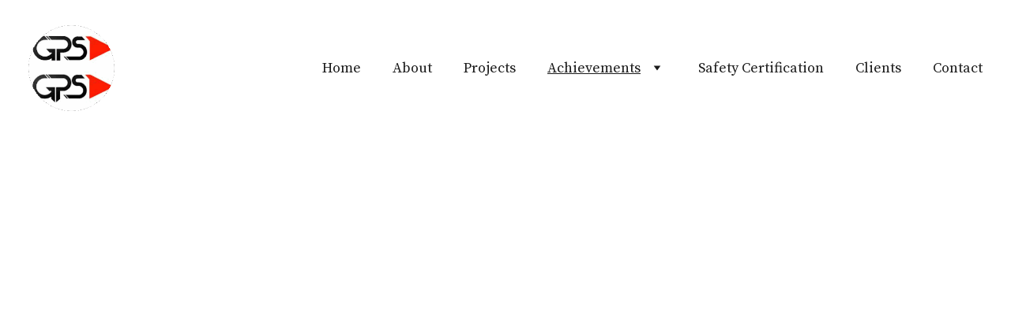

--- FILE ---
content_type: application/javascript
request_url: https://gpsgroupinc.com/_astro-1711536018189/Page.BWbIkIwn.js
body_size: 135226
content:
import{i as al,r as A,c as u,_ as oe,d as le,o as Le,a as Dt,b as c,e as h,f as E,t as X,g as O,n as J,h as Ae,F as pe,j as ke,k as Ge,w as ce,l as $e,m as Ie,p as G,q as Ee,s as ze,u as Xe,v as he,x as _e,y as on,z as Po,A as Io,B as Ve,C as At,D as Bt,E as Rn,G as nl,H as Mt,I as ga,J as ft,K as B,L as rl,M as ol,N as il,O as Jr,P as Ha,Q as Jn,R as Ct,S as yi,T as Hu,U as Vu,V as Uu}from"./_plugin-vue_export-helper.DFdUoSSK.js";import{v as Wt,u as _t,w as Oe,T as Ot,a as Me,s as eo,b as sl,c as Yu,r as bi}from"./scrollToSection.DjuRQyL-.js";import{S as Nt,L as to,a as ll,M as ao,D as qu,b as Sa,c as Nn,E as ta,d as La,e as ul,f as cl,Z as Fu,g as Wu,h as Gu,P as dl,i as Eo,j as ju,k as zu,A as ml,l as Qu,I as _i,m as Cr,n as Ku,o as Zu,p as Xu,q as wi,r as In,s as En,t as Tr,u as Ju,v as ec,w as tc,x as ac,y as nc,z as ki,B as rc,C as Si,F as oc,G as ic,H as sc,J as no,K as Ci,N as lc,O as uc,Q as cc,R as dc,T as gl,U as Pr,V as Ti,W as Pi,X as mc,Y as gc,_ as pc,$ as vc,a0 as hc,a1 as fc,a2 as yc,a3 as bc,a4 as _c,a5 as Pt,a6 as Ii,a7 as Ei,a8 as Ir,a9 as Di}from"./index.DAoVP7KB.js";/* empty css                        */import{g as pl,a as wc,s as Mi,b as kc,i as vl,c as Ra,d as Sc}from"./addDocumentElements.C0-Zfu5Q.js";/*!
  * vue-router v4.3.0
  * (c) 2024 Eduardo San Martin Morote
  * @license MIT
  */var Oi;(function(e){e.pop="pop",e.push="push"})(Oi||(Oi={}));var Li;(function(e){e.back="back",e.forward="forward",e.unknown=""})(Li||(Li={}));var Ai;(function(e){e[e.aborted=4]="aborted",e[e.cancelled=8]="cancelled",e[e.duplicated=16]="duplicated"})(Ai||(Ai={}));const Cc=Symbol(""),Tc=Symbol("");function Pc(){return al(Cc)}function Ic(){return al(Tc)}const Bi=A(null),Qe=A({}),et=()=>{const e=H=>{Bi.value=H},n=H=>{Qe.value=H},t=u(()=>Qe.value.pages||{}),a=u(()=>Qe.value.blocks),r=u(()=>Qe.value.elements),i=u(()=>Qe.value.nav),o=u(()=>Qe.value.homePageId),s=u(()=>Qe.value.isNavHidden),l=u(()=>Qe.value.cookieBannerAcceptText),d=u(()=>Qe.value.cookieBannerDisclaimer),g=u(()=>Qe.value.cookieBannerDeclineText),m=u(()=>Qe.value.blogReadingTimeText),p=u(()=>Qe.value.meta),f=u(()=>Qe.value.metaTitle),b=u(()=>Qe.value.forms),S=u(()=>Qe.value.styles),T=u(()=>Qe.value.domain),k=u(()=>Qe.value.siteId),y=u(()=>Qe.value.ecommerceShoppingCart),D=u(()=>Qe.value.blogCategories),P=u(()=>Qe.value.languageSwitcherLanguages),M=u(()=>Qe.value.currentPageId),$=u(()=>t.value[M.value]),R=u(()=>Qe.value.currentLocale),Z=u(()=>Qe.value.languageKeys),W=u(()=>Qe.value.ecwidPages),C=({pageId:H})=>{if(!t.value[H])return null;const z=t.value[H].slug;return[Nt,p.value.defaultLocale].includes(R.value)?o.value===H?"/":`/${z}`:o.value===H?`/${R.value}`:`/${R.value}/${z}`};return{website:Bi,pageData:Qe,pages:t,blocks:a,elements:r,nav:i,homePageId:o,isNavHidden:s,cookieBannerAcceptText:l,cookieBannerDisclaimer:d,cookieBannerDeclineText:g,blogReadingTimeText:m,meta:p,metaTitle:f,forms:b,styles:S,domain:T,siteId:k,ecommerceShoppingCart:y,blogCategories:D,languageSwitcherLanguages:P,currentPageId:M,currentLocale:R,languageKeys:Z,ecwidPages:W,currentPageData:$,setWebsite:e,setPageData:n,getPagePathFromId:C,getButtonHref:({isFormButton:H,linkedPageId:z,linkType:V,href:I})=>H?null:I||(V===to&&z?C({pageId:z}):I)}},$i=A(!0),hl=()=>{const e=n=>{$i.value=n};return{hasUserScrolled:u(()=>!$i.value),setIntersectingState:e}},Ec=le({__name:"StickyTrigger",setup(e,{expose:n}){n();const t={threshold:1},a=A(null),r=A(null),{setIntersectingState:i}=hl();Le(()=>{r.value=new IntersectionObserver(([{isIntersecting:s}])=>{i(s)},t),a.value&&r.value.observe(a.value)}),Dt(()=>{r.value?.disconnect()});const o={OBSERVER_OPTIONS:t,stickyTriggerRef:a,observer:r,setIntersectingState:i};return Object.defineProperty(o,"__isScriptSetup",{enumerable:!1,value:!0}),o}}),Dc={ref:"stickyTriggerRef",class:"sticky-trigger"};function Mc(e,n,t,a,r,i){return c(),h("div",Dc,null,512)}const Oc=oe(Ec,[["render",Mc]]),Ri=1600,Ni=1224,xi=12,Lc=1224,Ca=1920,Ac=(e,n)=>{const[t,a,r,i]=n.split("/").map(Number.parseFloat),{styles:o}=e.settings??{},s=Number.parseFloat(o?.["row-size"])??48,l=Number.parseFloat(o?.["column-gap"])??24,d=Number.parseFloat(o?.["row-gap"])??16,g=(Ni-(xi-1)*l)/xi,m=(Ca-Ri)/2+l,p=(Ri-Ni)/2-l;let f=Ca;const b=r-t,S=b*s+(b-1)*d;return a!==1&&(f-=m),i!==17&&(f-=m),a>2&&(f-=p),i<16&&(f-=p),a>3&&(f-=(a-3)*(g+l)),i<15&&(f-=(15-i)*(g+l)),i-a===1&&(f=g),{width:f,height:S}},Hi=e=>Object.prototype.toString.call(e)==="[object Object]",Za=e=>{const n=e.split(" "),t=n.length;if(t<1||t>4)throw new Error(`Cannot parse ${t} sides`);return((r,i=r,o=r,s=i)=>({top:r,right:i,bottom:o,left:s}))(...n)},Bc=["padding","m-padding","block-padding"],$c=["border-radius"],Qt=(e,n="")=>Hi(e)?Object.entries(e).reduce((t,[a,r])=>{const i=n?`${n}-${a}`:`--${a}`;if(Hi(r))return{...t,...Qt(r,i)};const o=Bc.includes(a)?Object.entries(Za(r)).reduce((s,[l,d])=>({...s,[`${i}-${l}`]:d,[i]:r}),{}):{[i]:r};return{...t,...$c.includes(a)?{[i]:`${r}px`}:o}},{}):{},Er=A([]),fl=()=>{const e=u(()=>Er.value.reduce((r,i)=>r+i.quantity,0)),n=()=>{const r=window.Ecwid.Controller.getEntryPage();window.Ecwid.openPage(r.type.toLowerCase(),{id:r.categoryId})},t=()=>{window.Ecwid&&window.Ecwid.openPage("cart")},a=r=>{Er.value=r};return{ecwidCartItems:u(()=>Er.value),ecwidCartItemCount:e,openCart:t,setEcwidCartItems:a,openEcwidHomepage:n}},Rc=({path:e,languageKeys:n=[],defaultLocale:t="system"})=>{const[a,r]=e.split("/").filter(i=>i!=="");return!n||!n.length>1?{locale:t,slug:a}:n.includes(a)?{locale:a,slug:r}:{locale:t??Nt,slug:a}},Do=(e,n,t)=>!e||!n?null:e==="assets"?`https://assets.zyrosite.com/${t}/${n}`:e==="unsplash"?`https://images.unsplash.com/${n}`:n,Nc=/^[\w+.-]+@[\d.A-Za-z-]+\.[A-Za-z]+$/,xc=/^\+*\({0,1}\d{1,4}\){0,1}[\d./s-]*$/,Hc=/^\d+$/,Vc=e=>typeof e!="string"?"":e.charAt(0).toUpperCase()+e.slice(1),za=e=>{const n=e.split(/[/\\]/).pop(),t=n.lastIndexOf(".");return n===""||t<1?"":n.slice(t+1).toLowerCase()},Uc=[ll,"https://assets.zyrosite.space","https://assets.zyrosite.com","https://cdn.zyrosite.com"],Yc="https://images.unsplash.com",qc="cdn-cgi/image",Mo=[{width:360,height:640}],Oo=[1,2,2.625,3],Fc=[{width:1440},{width:1920}],Lo=[1,2],Ao=16,Dn=(e,n=Ao)=>[`(min-width: ${ao}px) ${e}px`,`calc(100vw - ${n*2}px)`].join(", "),Wc=(e,n,t={})=>{const a=t.fit||(t.shouldContain?"scale-down":"crop"),r=["format=auto",t.width&&`w=${t.width}`,t.height&&`h=${t.height}`,`fit=${a}`,t.isLossless&&"q=100",t.format&&`f=${t.format}`,t.trim&&`trim=${t.trim}`,t.quality&&!t.isLossless&&`q=${t.quality}`].filter(o=>!!o).join(",");let[,i]=n.split(e);for(;i.startsWith("/");)i=i.replace("/","");return`${e}/${qc}/${r}/${i}`},Gc=(e,n={})=>{const t=new URL(e);return t.searchParams.set("auto",n.format||"format"),t.searchParams.set("fit",n.shouldContain?"clip":"crop"),n.width&&t.searchParams.set("w",n.width),n.height&&t.searchParams.set("h",n.height),n.isLossless&&t.searchParams.set("q",100),t.href},ot=(e,n,t,a={})=>{const r=Do(e,n,t);if(!r)return null;if(za(r)==="svg"||za(r)==="ico"||za(r)==="gif")return r;const i=Uc.find(o=>r.includes(o));return i?Wc(i,r,a):r.includes(Yc)?Gc(r,a):r},Ta=(e,n,t,a={})=>{const r=Fc.map(s=>Lo.map(l=>{const d=Math.round(s.width*l);return`${ot(e,n,t,{...a,width:d})} ${d}w`})).join(",");return`${Mo.map(s=>Oo.map(l=>{const d=Math.round(s.width*l),g={...a,width:d};return a.isMobileFullScreen&&(g.height=Math.round(s.height*l)),`${ot(e,n,t,g)} ${d}w`})).join(",")},${r}`},Aa=(e,n,t,a={})=>{if(!a.width)return Ta(e,n,t,a);const r=Lo.map(l=>{const d=Math.round(a.width*l),g=Math.round(a.height*l);return`${ot(e,n,t,{...a,width:d,height:g})} ${d}w`}).join(","),i=(a.mobilePadding??Ao)*2;return`${Mo.map(l=>{const d=l.width-i;return Oo.map(g=>{const m=a.width/a.height,p=Math.round(d*g),f=Math.round(p/m);return`${ot(e,n,t,{...a,width:p,height:f})} ${p}w`}).join(",")}).join(",")},${r}`},jc=(e,n,t,a={})=>{if(!a.width)return Ta(e,n,t,a);const r=Lo.map(s=>{const l=Math.round(a.width*s),d=Math.round(a.height*s);return`${ot(e,n,t,{...a,width:l,height:d})} ${l}w`}).join(","),i=(a.mobilePadding??Ao)*2;return`${Mo.map(s=>{const l=Math.round((s.width-i+a.columnGap)/a.columnCount-a.columnGap);return Oo.map(d=>{const g=Math.round(l*d),m=Math.round(l*d);return`${ot(e,n,t,{...a,width:m,height:!a.isMasonryLayout&&m})} ${g}w`}).join(",")}).join(",")},${r}`},zc=()=>{const{meta:e}=et(),n=A("z-cookies-consent"),t=A("1"),a=u(()=>!!t.value),r=u(()=>t.value==="1"),i=u(()=>t.value!=="0");return Le(()=>{const l=pl(window.location.hostname);n.value=`z-cookies-consent-${l}`,t.value=wc(n.value)}),{acceptCookies:()=>{Mi(n.value,1,365),t.value="1",kc({siteMeta:e.value,areCookiesAllowed:i.value})},declineCookies:()=>{Mi(n.value,0,1),t.value="0"},hasUserConsentedCookieBanner:a,hasUserAcceptedCookies:r,areCookiesAllowed:i}},Qc=le({__name:"CookieBanner",props:{disclaimer:{type:String,required:!0},acceptText:{type:String,default:"Accept"},declineText:{type:String,default:"Decline"},siteMeta:{type:Object,required:!0}},setup(e,{expose:n}){n();const{acceptCookies:t,declineCookies:a,hasUserConsentedCookieBanner:r}=zc(),i={acceptCookies:t,declineCookies:a,hasUserConsentedCookieBanner:r,get isAppPrerendering(){return vl}};return Object.defineProperty(i,"__isScriptSetup",{enumerable:!1,value:!0}),i}}),Kc={key:0,class:"cookie-banner"},Zc={class:"cookie-banner__frame"},Xc={class:"cookie-banner__text"},Jc={class:"cookie-banner__controls"};function ed(e,n,t,a,r,i){return!a.isAppPrerendering&&!a.hasUserConsentedCookieBanner?(c(),h("div",Kc,[E("div",Zc,[E("p",Xc,X(t.disclaimer),1),E("div",Jc,[E("button",{class:"control-button primary",onClick:n[0]||(n[0]=(...o)=>a.acceptCookies&&a.acceptCookies(...o))},X(t.acceptText),1),E("button",{class:"control-button",onClick:n[1]||(n[1]=(...o)=>a.declineCookies&&a.declineCookies(...o))},X(t.declineText),1)])])])):O("",!0)}const td=oe(Qc,[["render",ed]]),ad=le({name:"BlockBackground",props:{alt:{type:String,default:""},overlayOpacity:{type:String,default:null},type:{type:String,default:"color"},src:{type:String,default:null},srcset:{type:String,default:null},isEager:{type:Boolean,default:!1},color:{type:String,default:null},isFixed:{type:Boolean,default:!1}},computed:{backgroundColor(){return this.type==="color"?this.color:"transparent"},isBackgroundOverlayShown(){return this.type==="image"&&this.overlayOpacity},computedStyles(){return{"--background-color":this.backgroundColor,"--background-overlay-opacity":this.isBackgroundOverlayShown?this.overlayOpacity:0}}}}),nd=["alt","src","srcset","loading"];function rd(e,n,t,a,r,i){return c(),h("div",{class:J(["block-background",{"block-background--fixed":e.isFixed}]),style:Ae(e.computedStyles)},[e.type==="image"&&e.src?(c(),h("img",{key:e.src,alt:e.alt,src:e.src,srcset:e.srcset,width:"100vw",sizes:"(max-width: 500px) 800px, 100vw",loading:e.isEager?"eager":"lazy",class:J(["block-background__image",{"block-background__image--fixed":e.isFixed}])},null,10,nd)):O("",!0),e.isBackgroundOverlayShown?(c(),h("div",{key:1,class:J(["block-background__overlay",{"block-background__overlay--fixed":e.isFixed}])},null,2)):O("",!0)],6)}const yl=oe(ad,[["render",rd]]),od=le({props:{categories:{type:Array,default:()=>[]},blogCategories:{type:Object,default:()=>({})}},methods:{getCategoryNameById(e){return this.blogCategories[e]?.name?.toUpperCase()}}}),id={class:"categories"},sd=["onClick"];function ld(e,n,t,a,r,i){return c(),h("p",id,[(c(!0),h(pe,null,ke(e.categories,(o,s)=>(c(),h("span",{key:o,class:"categories__item",onClick:l=>e.$emit("filter-category",e.categories[s])},X(e.getCategoryNameById(o)),9,sd))),128))])}const bl=oe(od,[["render",ld],["__scopeId","data-v-17a7aef3"]]),ud=le({__name:"BlockBlogListItemMeta",props:{authorName:{type:String,default:""},minutesAmount:{type:String,default:"0"},blogReadingTimeText:{type:String,default:""},date:{type:String,default:""},showAvatar:{type:Boolean,default:!0},showName:{type:Boolean,default:!0},showDate:{type:Boolean,default:!0},showMinutes:{type:Boolean,default:!0}},setup(e,{expose:n}){n();const t={get DEFAULT_MIN_READ_TEXT(){return qu}};return Object.defineProperty(t,"__isScriptSetup",{enumerable:!1,value:!0}),t}}),cd={class:"blog-list-item-meta"},dd={class:"font-secondary"},md={class:"blog-list-item-meta__author-name"},gd={class:"blog-list-item-meta__subtitle"},pd={key:0},vd={key:1};function hd(e,n,t,a,r,i){const o=Ge("qa");return c(),h("div",cd,[E("div",dd,[ce((c(),h("p",md,[$e(X(t.authorName),1)])),[[Wt,t.showName],[o,"blog-author"]]),ce(E("p",gd,[t.showDate&&t.date?(c(),h("span",pd,X(t.date),1)):O("",!0),t.showMinutes?(c(),h("span",vd,X(`${t.minutesAmount} ${t.blogReadingTimeText||a.DEFAULT_MIN_READ_TEXT}`),1)):O("",!0)],512),[[Wt,t.showDate||t.showMinutes]])])])}const _l=oe(ud,[["render",hd],["__scopeId","data-v-88ffe988"]]),wl=e=>new Date(e).toLocaleDateString("en-US"),Bo=le({name:"BlockBlogHeader",components:{BlockBlogListItemMeta:_l,BlockBlogListItemCategories:bl},props:{data:{type:Object,required:!0},currentBlogPage:{type:Object,required:!0},blogCategories:{type:Object,default:()=>({})},blogReadingTimeText:{type:[String,void 0],default:void 0}},setup(e){const t=u(()=>`${e.data.settings.blogTitleFontSize||32}px`);return{getFormattedNumericDate:wl,DATA_ATTRIBUTE_ANIMATION_ROLE:Sa,DATA_ATTRIBUTE_ANIMATION_ROLE_BLOCK_ELEMENT:Nn,blogTitleTextSize:t}},computed:{categories(){return this.currentBlogPage?.categories??[]},meta(){return this.currentBlogPage?.meta??{}},authorName(){return this.meta?.authorName},shownItems(){return this.data?.settings?.shownItems??{}},areCategoriesShown(){return this.shownItems.categories&&this.categories.length}}}),Vi=()=>{_t(e=>({"21ab201a":e.blogTitleTextSize}))},Ui=Bo.setup;Bo.setup=Ui?(e,n)=>(Vi(),Ui(e,n)):Vi;const fd={class:"block-blog-header__content"},yd={class:"font-primary block-blog-header__title"},bd={key:0,class:"font-secondary block-blog-header__description"};function _d(e,n,t,a,r,i){const o=Ie("BlockBlogListItemCategories"),s=Ie("BlockBlogListItemMeta"),l=Ge("qa");return ce((c(),h("div",Xe({class:"block-blog-header",[e.DATA_ATTRIBUTE_ANIMATION_ROLE||""]:e.DATA_ATTRIBUTE_ANIMATION_ROLE_BLOCK_ELEMENT}),[E("div",fd,[ce((c(),h("h1",yd,[$e(X(e.meta.title),1)])),[[l,"blog-label-posttitle"]]),e.shownItems.description?ce((c(),h("p",bd,[$e(X(e.meta.description),1)])),[[l,"blog-label-postdescription"]]):O("",!0),e.areCategoriesShown?ce((c(),G(o,{key:1,class:"font-secondary",categories:e.categories,"blog-categories":e.blogCategories},null,8,["categories","blog-categories"])),[[l,"blog-label-category"]]):O("",!0),Ee(s,ze({authorName:e.authorName,minutesAmount:e.currentBlogPage.minutesToRead,date:e.getFormattedNumericDate(e.currentBlogPage.date),showAvatar:e.shownItems.avatar,showName:e.shownItems.authorFullName,showDate:e.shownItems.date,showMinutes:e.shownItems.minutesToRead},{"blog-reading-time-text":e.blogReadingTimeText}),null,16,["blog-reading-time-text"])])],16)),[[l,"blog-postinformation"]])}const wd=oe(Bo,[["render",_d],["__scopeId","data-v-dfe4e670"]]),ro=A(!1),Yi=A(null),oo=({blockId:e})=>({isSearchOpenedInCurrentBlock:u(()=>Yi.value===e&&ro.value),toggleSearchDropdown:a=>{Yi.value=e,ro.value=a}}),Kn=16,pa=1224,sa=360,kl=sa-Kn*2,qi=16,kd=le({__name:"BlockLayoutWrapper",props:{isMobileLegacy:{type:Boolean,default:!1},isBlockResponsive:{type:Boolean,default:!1},isForcedOnTop:{type:Boolean,default:!1},isInPreviewMode:{type:Boolean,default:!1}},setup(e,{expose:n}){n(),_t(l=>({c467b54c:i.value,"2c660f9c":r.value,"6ced7b1e":a.value,"1f9bbfe2":o.value}));const t=e,a=u(()=>t.isBlockResponsive&&!t.isInPreviewMode?`0 ${Kn*100/sa}vw`:`0 ${Kn}px`),r=u(()=>`${sa}px`),i=u(()=>`${pa}px`),o=u(()=>`0 ${Kn}px`),s={props:t,mobileBlockPaddingCSSVar:a,mobileMaxWidthCSSVar:r,maxWidthCSSVar:i,tabletBlockPaddingCSSVar:o};return Object.defineProperty(s,"__isScriptSetup",{enumerable:!1,value:!0}),s}});function Sd(e,n,t,a,r,i){return c(),h("div",{class:J(["block-layout",{"block-layout--legacy":t.isMobileLegacy,"block-layout--layout":!t.isMobileLegacy,"block-layout--forcedOnTop":t.isForcedOnTop}])},[he(e.$slots,"default")],2)}const Cd=oe(kd,[["render",Sd]]),Fi=({blockElements:e,elementPositionKey:n})=>e?.length?Math.max(...e.map(t=>t[n].top+t[n].height)):0,Td=[ul,cl],Pd=({lowestElementBottom:e,sectionMinHeight:n})=>{const a=e>=n?0:n-e;return e?`${a}px`:"1fr"},er=({blockElementsWithPosition:e})=>{try{const n=e.flatMap(({position:a})=>[a.top,a.height+a.top]);return[...new Set([0,...n])].sort((a,r)=>a-r)}catch(n){console.error(n)}},io=({rowTopsUniqueSorted:e,columnsLeftUniqueSorted:n,elementPosition:t})=>{const{top:a,left:r,width:i,height:o}=t,s=e.indexOf(a)+1,l=e.indexOf(a+o)+1,d=n.indexOf(r)+1,g=n.indexOf(r+i)+1;return{rowStart:s,rowEnd:l,columnStart:d,columnEnd:g}},tr=({blockElementsWithPosition:e,blockWidth:n})=>{const t=e.flatMap(({position:r})=>[r.left,r.width+r.left]);return[...new Set([0,...t,n])].sort((r,i)=>r-i)},Mn=({blockElements:e,elementPositionKey:n})=>e.map(t=>({...t,position:t[n]})),Wi=({blockElements:e,elementPositionKey:n,buildResponsiveGrid:t})=>{const a=n===ta?kl:pa,r=Mn({blockElements:e,elementPositionKey:n});return tr({blockElementsWithPosition:r,blockWidth:a}).map((l,d,g)=>d===0?l:l-g[d-1]).filter(l=>l!==0).map(l=>t?`${l/a*100}%`:`${l}px`).join(" ")},Id=({gridRows:e})=>e.filter(n=>n!==0),Ed=({gridRows:e})=>e.map(n=>`${n}px`),Dd=({gridRows:e})=>e.map(n=>`minmax(${n}px, auto)`),Md=({gridRows:e,responsiveRows:n,isMobile:t})=>e.map((a,r)=>n.includes(r+1)?"auto":`${a*100/(t?sa:pa)}vw`),Dr=({gridRows:e,lastRowHeight:n})=>`${e.join(" ")} ${n}`,qn=({blockElements:e,elementPositionKey:n,buildResponsiveGrid:t,responsiveRows:a,lowestElementBottom:r,sectionMinHeight:i})=>{const o=n===ta,s=Mn({blockElements:e,elementPositionKey:n}),d=er({blockElementsWithPosition:s}).map((f,b,S)=>b===0?f:f-S[b-1]),g=Pd({lowestElementBottom:r,sectionMinHeight:i}),m=Id({gridRows:d});if(!t){const f=Ed({gridRows:m});return Dr({gridRows:f,lastRowHeight:g})}if(!a){const f=Dd({gridRows:m});return Dr({gridRows:f,lastRowHeight:g})}const p=Md({gridRows:m,responsiveRows:a,isMobile:o});return Dr({gridRows:p,lastRowHeight:g})},Gi=({blockElements:e,elementPositionKey:n})=>{const t=Mn({blockElements:e,elementPositionKey:n}),a=er({blockElementsWithPosition:t}),r=tr({blockElementsWithPosition:t,blockWidth:n===ta?kl:pa});return e.filter(i=>!Td.includes(i.type)).reduce((i,o)=>{const{rowEnd:s,rowStart:l}=io({rowTopsUniqueSorted:a,columnsLeftUniqueSorted:r,elementPosition:o[n]}),d=s>l?s-l:1,g=[...new Array(d).keys()].map((m,p)=>l+p);return i.some(m=>g.includes(m))?i:[...i,s-1]},[])},Od=(e,n)=>{const t=Mn({blockElements:e,elementPositionKey:La}),a=er({blockElementsWithPosition:t}),r=tr({blockElementsWithPosition:t,blockWidth:pa}),i=Mn({blockElements:e,elementPositionKey:ta}),o=er({blockElementsWithPosition:i}),s=tr({blockElementsWithPosition:i,blockWidth:pa});return e.map(l=>{const{rowStart:d,rowEnd:g,columnStart:m,columnEnd:p}=io({rowTopsUniqueSorted:a,columnsLeftUniqueSorted:r,elementPosition:l.desktop}),{rowStart:f,rowEnd:b,columnStart:S,columnEnd:T}=io({rowTopsUniqueSorted:o,columnsLeftUniqueSorted:s,elementPosition:l.mobile});return{...l,settings:{...l.settings,styles:{...l.settings?.styles||{},"z-index":n.indexOf(l.elementId)+1,"grid-row":`${d}/${g}`,"grid-column":`${m}/${p}`,"m-grid-row":`${f}/${b}`,"m-grid-column":`${S}/${T}`}}}})},ji=({blockData:e,siteElements:n,shouldBuildResponsive:t=!0}={})=>{const a=A(t),r=u(()=>e.value.components.map(P=>({...n.value[P],elementId:P}))),i=u(()=>r?.value?.length?Fi({blockElements:r.value,elementPositionKey:ta}):null),o=u(()=>r?.value?.length?Fi({blockElements:r.value,elementPositionKey:La}):null),s=u(()=>e.value.mobile?.minHeight&&i.value?"auto":`${e.value.mobile?.minHeight||qi}px`),l=u(()=>e.value.desktop?.minHeight&&o.value?"auto":`${e.value.desktop?.minHeight}px`),d=u(()=>e.value.components.some(P=>!n.value[P].mobile)),g=u(()=>qn({blockElements:r.value,elementPositionKey:La,buildResponsiveGrid:a.value})),m=u(()=>Wi({blockElements:r.value,elementPositionKey:La,buildResponsiveGrid:a.value})),p=u(()=>Wi({blockElements:r.value,elementPositionKey:ta,buildResponsiveGrid:a.value})),f=u(()=>Gi({blockElements:r.value,elementPositionKey:ta})),b=u(()=>qn({blockElements:r.value,elementPositionKey:ta,buildResponsiveGrid:a.value,responsiveRows:f.value,lowestElementBottom:i.value,sectionMinHeight:e.value.mobile?.minHeight})),S=u(()=>qn({blockElements:r.value,elementPositionKey:ta,buildResponsiveGrid:a.value})),T=u(()=>Gi({blockElements:r.value,elementPositionKey:La})),k=u(()=>qn({blockElements:r.value,elementPositionKey:La,buildResponsiveGrid:a.value,responsiveRows:T.value,lowestElementBottom:o.value,sectionMinHeight:e.value.desktop?.minHeight})),y=u(()=>Od(r.value,e.value.zindexes)),D=u(()=>({"--m-grid-template-rows":b.value,"--t-grid-template-rows":S.value,"--small-desktop-grid-template-rows":k.value,"--grid-template-rows":g.value,"--m-grid-template-columns":p.value,"--grid-template-columns":m.value,"--m-block-min-height":s.value,"--t-block-min-height":`${e.value.mobile?.minHeight||qi}px`,"--small-desktop-block-min-height":l.value,"--block-min-height":`${e.value.desktop.minHeight}px`}));return{blockElements:r,layoutElements:y,buildResponsiveGrid:a,layoutCSSVars:D,isMobileLegacy:d}},Ld=le({name:"LayoutElementWrapper",props:{elementData:{type:Object,required:!0},isForcedOnTop:{type:Boolean,default:!1},isMobileLegacy:{type:Boolean,default:!1},isMobileView:{type:Boolean,default:!1}},computed:{settings(){return this.elementData.settings},styles(){return this.settings.styles},innerBackgroundValue(){const{innerBackground:e}=this.elementData;if(!e)return{};const n=e[e.current];return e.current!=="image"?{"--gridItemInnerBackground":n}:{"--gridItemInnerBackground":`url(${n})`,"--gridItemInnerBackgroundOverlayOpacity":"overlay-opacity"in e?e["overlay-opacity"]:null}},isHiddenDesktop(){return this.elementData.desktop.isHidden},isHiddenMobile(){return this.elementData.mobile.isHidden},computedStyles(){return{...Qt(this.styles),...this.innerBackgroundValue,...this.isHiddenDesktop&&!this.isMobileView&&{"--hidden-element-z-index":0},...this.isHiddenMobile&&this.isMobileView&&{"--m-hidden-element-z-index":0},...this.isForcedOnTop&&{"--z-index":Fu}}}}});function Ad(e,n,t,a,r,i){return c(),h("div",{class:J(["layout-element",{"layout-element--legacy":e.isMobileLegacy,"layout-element--layout":!e.isMobileLegacy}]),style:Ae(e.computedStyles)},[he(e.$slots,"default")],6)}const Bd=oe(Ld,[["render",Ad]]),$d=le({__name:"GridButton",props:{tagName:{default:"a"},href:{default:null},target:{default:null},rel:{default:null},type:{default:"primary"},buttonType:{default:null},content:{default:""},isDisabled:{type:Boolean,default:!1},isLoading:{type:Boolean,default:!1},fontSizeMobile:{default:null},fontSizeDesktop:{default:null},fontFamily:{default:null},fontWeight:{default:null},borderWidth:{default:null},borderRadius:{default:null},backgroundColor:{default:null},fontColor:{default:null},borderColor:{default:null},backgroundColorHover:{default:null},fontColorHover:{default:null},borderColorHover:{default:null},mobileElementWidth:{default:0},mobileElementHeight:{default:0},isInBuilder:{type:Boolean,default:!1}},emits:["click","drag","dragstart"],setup(e,{expose:n}){n();const t=e,a=u(()=>`${t.mobileElementWidth*100/sa}vw`),r=u(()=>`${t.mobileElementHeight*100/sa}vw`),i=u(()=>({"--font-size-mobile":t.fontSizeMobile?`${t.fontSizeMobile}px`:null,"--font-size-desktop":t.fontSizeDesktop?`${t.fontSizeDesktop}px`:null,"--font-family":t.fontFamily,"--font-weight":t.fontWeight,"--border-radius":t.borderRadius===0||t.borderRadius?`${t.borderRadius}px`:null,"--border-width":t.borderWidth===0||t.borderWidth?`${t.borderWidth}px`:"0px","--background-color":t.backgroundColor,"--font-color":t.fontColor,"--border-color":t.borderColor||"rgb(26, 26, 26)","--background-color-hover":t.backgroundColorHover,"--font-color-hover":t.fontColorHover,"--border-color-hover":t.borderColorHover,"--m-height":t.isInBuilder?"100%":r.value,"--m-width":t.isInBuilder?"100%":a.value})),o=u(()=>({"grid-button--empty":!t.content,[`grid-button--${t.type}`]:t.type,loading:t.isLoading})),s={props:t,mobileWidthCSSVar:a,mobileHeightCSSVar:r,buttonCSSVars:i,computedClass:o};return Object.defineProperty(s,"__isScriptSetup",{enumerable:!1,value:!0}),s}});function Rd(e,n,t,a,r,i){return c(),G(on(t.tagName),{type:t.buttonType,name:t.buttonType,href:t.href,disabled:t.isDisabled,target:t.target,rel:t.rel,class:J(["grid-button",a.computedClass]),"aria-hidden":t.isLoading,style:Ae(a.buttonCSSVars),onClick:n[0]||(n[0]=o=>e.$emit("click",o)),onDrag:n[1]||(n[1]=o=>e.$emit("drag",o)),onDragstart:n[2]||(n[2]=o=>e.$emit("dragstart",o))},{default:_e(()=>[$e(X(t.content),1)]),_:1},40,["type","name","href","disabled","target","rel","class","aria-hidden","style"])}const sn=oe($d,[["render",Rd],["__scopeId","data-v-4a176f12"]]),ar=(e,{href:n}={})=>({href:n,type:u(()=>e.data.settings?.type),fontSizeMobile:u(()=>e.data.mobile?.fontSize),fontSizeDesktop:u(()=>e.data.desktop?.fontSize),fontFamily:u(()=>e.data.fontFamily),fontWeight:u(()=>e.data.fontWeight),borderWidth:u(()=>e.data.borderWidth),borderRadius:u(()=>e.data.borderRadius),backgroundColor:u(()=>e.data.backgroundColor),fontColor:u(()=>e.data.fontColor),borderColor:u(()=>e.data.borderColor),backgroundColorHover:u(()=>e.data.backgroundColorHover),fontColorHover:u(()=>e.data.fontColorHover),borderColorHover:u(()=>e.data.borderColorHover),buttonType:u(()=>e.data.settings.isFormButton?"submit":null),tagName:u(()=>e.data.settings.isFormButton?"button":"a"),target:u(()=>e.data.target),rel:u(()=>e.data.rel),content:u(()=>e.data.content),mobileElementWidth:u(()=>e.data.mobile.width),mobileElementHeight:u(()=>e.data.mobile.height)}),Nd={__name:"GridButtonProviderUser",props:{data:{type:Object,required:!0},currentLocale:{type:String,required:!0},mobileElementWidth:{type:Number,default:null},mobileElementHeight:{type:Number,default:null}},setup(e,{expose:n}){n();const t=e,{getButtonHref:a}=et(),{tagName:r,href:i,target:o,rel:s,type:l,buttonType:d,content:g,fontSizeMobile:m,fontSizeDesktop:p,fontFamily:f,fontWeight:b,borderWidth:S,borderRadius:T,backgroundColor:k,fontColor:y,borderColor:D,backgroundColorHover:P,fontColorHover:M,borderColorHover:$}=ar(t,{href:u(()=>a({isFormButton:t.data.settings.isFormButton,linkedPageId:t.data.linkedPageId,linkType:t.data.linkType,href:t.data.href}))}),R={props:t,getButtonHref:a,tagName:r,href:i,target:o,rel:s,type:l,buttonType:d,content:g,fontSizeMobile:m,fontSizeDesktop:p,fontFamily:f,fontWeight:b,borderWidth:S,borderRadius:T,backgroundColor:k,fontColor:y,borderColor:D,backgroundColorHover:P,fontColorHover:M,borderColorHover:$,computed:u,get useSiteGlobal(){return et},GridButton:sn,get useGridButton(){return ar}};return Object.defineProperty(R,"__isScriptSetup",{enumerable:!1,value:!0}),R}};function xd(e,n,t,a,r,i){return c(),G(a.GridButton,{"tag-name":a.tagName,href:a.href,target:a.target,rel:a.rel,type:a.type,"button-type":a.buttonType,content:a.content,"font-size-mobile":a.fontSizeMobile,"font-size-desktop":a.fontSizeDesktop,"font-family":a.fontFamily,"font-weight":a.fontWeight,"border-width":a.borderWidth,"border-radius":a.borderRadius,"background-color":a.backgroundColor,"font-color":a.fontColor,"border-color":a.borderColor,"background-color-hover":a.backgroundColorHover,"font-color-hover":a.fontColorHover,"border-color-hover":a.borderColorHover,"mobile-element-width":t.mobileElementWidth,"mobile-element-height":t.mobileElementHeight},null,8,["tag-name","href","target","rel","type","button-type","content","font-size-mobile","font-size-desktop","font-family","font-weight","border-width","border-radius","background-color","font-color","border-color","background-color-hover","font-color-hover","border-color-hover","mobile-element-width","mobile-element-height"])}const Hd=oe(Nd,[["render",xd]]),Vd=(e,n)=>{const t=u(()=>n.ecommerce?.products),a=u(()=>e.data.settings?.productId),r=u(()=>e.data.settings?.productVariantId);return{storeProducts:t,productId:a,productVariantId:r}},Mr=A(""),zi=A({}),xt=()=>({openEcommerceModal:a=>{Mr.value=a},closeEcommerceModal:()=>{Mr.value=null},openEcommerceModalName:Mr,productPreviewData:zi,setProductPreviewData:a=>{zi.value=a}}),$o="https://cdn.zyrosite.com/cdn-builder-placeholders",Rt=`${$o}/ecommerce-product`,Je=`${$o}/instagram`,Ud=`${$o}/password-page`,ca={id:-1,title:"Product name",subtitle:null,description:`This is a sample product description. You can use it to describe your product,		from its size, weight, and color to other characteristics like material, and so on.
		
Make sure you highlight the best qualities and the most important functions		that the product has. Make your customers want it and tell them how the product		could help make their life easier or simply more beautiful. After you have added		your product description in the store settings, it will appear here automatically`,images:[],options:[],product_collections:[],ribbon_text:null,site_product_selection:null,type:{value:"physical"},thumbnail:null,variants:[{id:"",manage_inventory:!1,prices:[{amount:0,currency_code:"USD",sale_amount:null,currency:{code:"USD",decimal_digits:2,template:"$$1",name:"US Dollar",symbol:"$",symbol_native:"$",name_plural:"US dollars",rounding:0,min_amount:0}}],options:[]}],purchasable:!0};({...ca,images:`${Rt}`,thumbnail:`${Rt}`},{...ca,images:`${Rt}`,thumbnail:`${Rt}`}),{...ca,images:`${Rt}`,thumbnail:`${Rt}`},{...ca,images:`${Rt}`,thumbnail:`${Rt}`},{...ca,images:`${Rt}`,thumbnail:`${Rt}`},{...ca,images:`${Rt}`,thumbnail:`${Rt}`};const so="donation",Ht="booking",lo="hours",Yd=["BlockEcommerceProduct","BlockEcommerceProductList"],Qi={INSUFFICIENT_INVENTORY:"insufficient_inventory",BOOKING_UNAVAILABLE:"booking_slot_not_available"},qd="demo_01G0E9P2R0CFTNBWEEFCEV8EG5",uo="shopping-cart-items",Fd=864e5,Sl="site_product_selection",Ro="lowest_price_first",Ga=160,xn="https://api-ecommerce.zyro.com/store",Wd=async(e,n)=>{const t=n.map(i=>`ids[]=${i}`).join("&");return(await(await fetch(`${xn}/${e}/products?${t}`)).json()).products},Gd=async(e,n)=>{const t=n.map(i=>`product_ids[]=${i}`).join("&");return(await(await fetch(`${xn}/${e}/variants?fields=inventory_quantity&${t}`)).json()).variants},jd=async({items:e,successUrl:n,cancelUrl:t,locale:a,storeId:r})=>fetch(`${xn}/${r}/checkout`,{method:"POST",headers:{Accept:"application/json","Content-Type":"application/json"},credentials:"omit",body:JSON.stringify({items:e,successUrl:n,cancelUrl:t,locale:a})}).then(async i=>{const o=await i.json();if(i.ok)return o.url;throw o}),zd=async(e,n)=>fetch(`${xn}/time-slots`,{method:"POST",headers:{Accept:"application/json","Content-Type":"application/json"},credentials:"omit",body:JSON.stringify({booking_event_id:e,time_zone:Intl.DateTimeFormat().resolvedOptions().timeZone,date:n})}).then(async t=>{const a=await t.json();if(t.ok)return a.slots;throw a}),Qd=async({bookingId:e,fromDate:n,toDate:t})=>fetch(`${xn}/availability`,{method:"POST",headers:{Accept:"application/json","Content-Type":"application/json"},credentials:"omit",body:JSON.stringify({booking_event_id:e,time_zone:Intl.DateTimeFormat().resolvedOptions().timeZone,from_date:n,to_date:t})}).then(async a=>{const r=await a.json();if(a.ok)return r.disabled_dates;throw r}),Xa=e=>{const{openEcommerceModal:n}=xt(),{meta:t,ecommerceShoppingCart:a}=et();let r="";const i=A("");Le(()=>{r=t.value?.ecommerceStoreId,i.value=`${window.location.origin}${window.location.pathname}`});function o(d){const g=d.some(f=>f.type.value===so),m=d.some(f=>f.type.value===Ht);let p="";return m?p=`&product=${Ht}`:g&&(p=`&product=${so}`),`${i.value}?open-modal=EcommerceCheckoutSuccess${p}`}async function s(d){const g=d.reduce((f,b)=>f.find(T=>T.variant_id===b.variants[0].id)?f.map(T=>T.variant_id===b.variants[0].id?{variant_id:T.variant_id,quantity:T.quantity+1}:T):[...f,{variant_id:b.variants[0].id,quantity:1,time_slot:b.variants[0].booking_event?.time_slot,time_zone:b.variants[0].booking_event?.time_zone}],[]),m=a.value?.lang||"en";let p=await jd({items:g,cancelUrl:i.value,successUrl:o(d),locale:m,storeId:r});return p=new URL(p),p.searchParams.set("lang",m),p.toString()}async function l(d){if(!r){n("EcommerceCheckoutFailed");return}try{const g=await s(d);window.location.assign(g)}catch(g){g.code===Qi.INSUFFICIENT_INVENTORY?n("EcommerceOutOfStock"):g.code===Qi.BOOKING_UNAVAILABLE?n("EcommerceBookingUnavailable"):n("EcommerceCheckoutFailed")}}return{initiateCheckout:l,storeId:r}},Ki=e=>e.ecommerceStoreId??e.demoEcommerceStoreId??qd,Zi=()=>{const e=window.localStorage.getItem(uo);if(!e)return[];const n=JSON.parse(e);return n.payload.length?Date.now()>n.expiry?(window.localStorage.removeItem(uo),[]):n.payload:[]},Ua=A([]),dn=A([]),mn=A([]),Xi=A(null),Ji=A(!1),es=A(!1),ts=A(!1),as=A(!1),Kd=A(!1),Vt=()=>{const{meta:e,pages:n}=et(),t=u(()=>e.value[Wu]===Gu),a=u(()=>!!e.value?.ecommerceStoreId),r=u(()=>dn.value.reduce((y,D)=>y.find(M=>M.product.variants[0].id===D.variants[0].id)?y.map(M=>M.product.variants[0].id===D.variants[0].id?{...M,quantity:M.quantity+1}:M):[...y,{product:D,quantity:1}],[])),i=(y,D)=>{if(dn.value.length>=Ga)return!1;const P=Ua.value.find($=>$.id===y),M=P?.variants.find($=>$.id===D);if(!P||!M)return!1;if(M.manage_inventory){const R=r.value.find(W=>W.product.id===y&&W.product.variants.some(C=>C.id===M.id))?.quantity||0,Z=mn.value.find(W=>W.id===D)?.inventory_quantity;return R<Z}return!0},o=u(()=>Object.values(n.value).filter(y=>y.type===dl)),s=y=>{ts.value=y},l=y=>{as.value=y},d=y=>{es.value=y},g=y=>{Ua.value=y},m=y=>{Ji.value=y},p=y=>{dn.value=y||[];const D={payload:y,expiry:Date.now()+Fd};window.localStorage.setItem(uo,JSON.stringify(D))},f=y=>{Xi.value=y},b=y=>{mn.value=y},S=({cartItems:y})=>(y||dn.value).reduce((D,P)=>{const M=Ua.value.find(L=>L.id===P.id),$=M?.variants.find(L=>P.variants.some(H=>L.id===H.id)),R=D.reduce((L,H)=>H.variants.some(z=>z.id===$?.id)?L+1:L,0),Z=mn.value.find(L=>L.id===$?.id)?.inventory_quantity,W=!$?.manage_inventory||R<Z,C=M?.type.value===Ht?{...P.variants[0].booking_event,time_slot:P.variants[0].booking_event.time_slot,date:P.variants[0].booking_event.date}:null;return M&&$&&W?[...D,{...M,variants:[{...$,booking_event:C}]}]:D},[]),T=async y=>{const D=Ki(e.value);if(!D)return;try{const M=await Gd(D,y),$=[...mn.value,...M];b($)}catch(M){console.error(M)}const P=await S({cartItems:Zi()});p(P)};return{products:Ua,shoppingCartItems:dn,selectedBookingProductId:Xi,variantsQuantity:mn,isShoppingCartOpen:Ji,isCheckoutLoading:es,isLoading:ts,isLoaded:as,isProductPageLoaded:Kd,isStoreTypeZyro:t,isEcommerceStoreCreated:a,quantifiedCartItemsList:r,canAddToCart:i,productPages:o,setIsLoading:s,setIsLoaded:l,setIsCheckoutLoading:d,setStoreProducts:g,setShoppingCartOpen:m,setShoppingCartItems:p,setSelectedBookingId:f,setVariantsQuantity:b,fetchProducts:async y=>{const D=Ki(e.value);if(!D)return;const $=[...Zi().map(R=>R.id),...y].reduce((R,Z)=>Ua.value.some(W=>W.id===Z)?R:[...R,Z],[]);if($.length){l(!1),s(!0);try{const Z=(await Wd(D,$)).reduce((W,C)=>W.some(H=>H.id===C.id)?W:[...W,C],[...Ua.value]);g(Z),await T($)}catch(R){console.error(R)}finally{s(!1),l(!0)}}},updateVariantsQuantity:T,refreshCartItems:S}},Zd=le({name:"GridEcommerceButtonProviderUser",components:{GridButton:sn},props:{data:{type:Object,required:!0},isCartVisible:{type:Boolean,default:!1},mobileElementWidth:{type:Number,default:null},mobileElementHeight:{type:Number,default:null},isInPreviewMode:{type:Boolean,default:!1}},setup(e){const{getButtonHref:n}=et(),{canAddToCart:t,isShoppingCartOpen:a,products:r,shoppingCartItems:i,setShoppingCartOpen:o,setShoppingCartItems:s,setSelectedBookingId:l}=Vt(),{initiateCheckout:d}=Xa(),{openEcommerceModal:g}=xt(),{content:m,type:p,fontSizeMobile:f,fontSizeDesktop:b,fontFamily:S,fontWeight:T,borderRadius:k,backgroundColor:y,fontColor:D,borderColor:P,borderWidth:M,backgroundColorHover:$,fontColorHover:R,borderColorHover:Z}=ar(e,{href:u(()=>n({isFormButton:e.data.settings.isFormButton,linkedPageId:e.data.linkedPageId,linkType:e.data.linkType,href:e.data.href}))}),{productId:W,productVariantId:C,storeProducts:L}=Vd(e,{ecommerce:{products:r.value}}),H=u(()=>r.value.find(N=>N.id===W.value)),z=u(()=>H.value?.type.value===Ht),V=u(()=>z.value&&!!i.value?.some(N=>N.id===W.value)),I=u(()=>V.value||!t(W.value,C.value));return{openEcommerceModal:g,productId:W,productVariantId:C,content:m,type:p,fontSizeMobile:f,fontSizeDesktop:b,fontFamily:S,fontWeight:T,borderRadius:k,borderWidth:M,backgroundColor:y,fontColor:D,borderColor:P,backgroundColorHover:$,fontColorHover:R,borderColorHover:Z,initiateCheckout:d,shoppingCartItems:i,storeProducts:L,isAddToCartDisabled:I,product:H,canAddToCart:t,isShoppingCartOpen:a,setShoppingCartOpen:o,setShoppingCartItems:s,setSelectedBookingId:l}},data(){return{isLoading:!1}},methods:{async handleClick(){if(this.product?.type.value===Ht){this.setSelectedBookingId(this.productId),this.openEcommerceModal("EcommerceBookingEventSelect");return}if(Ra()||this.isInPreviewMode){this.openEcommerceModal("EcommerceMessageButtonDisabled");return}const e=this.product?.variants.find(t=>t.id===this.productVariantId),n={...this.product,variants:[e]};this.isCartVisible?(this.setShoppingCartItems([...this.shoppingCartItems,n]),this.manageCartOpenState()):(this.isLoading=!0,await this.initiateCheckout([n]).then(()=>{this.isLoading=!1}))},manageCartOpenState(){this.isShoppingCartOpen||this.setShoppingCartOpen(!0)}}});function Xd(e,n,t,a,r,i){const o=Ie("GridButton"),s=Ge("qa");return ce((c(),G(o,{"tag-name":"button",content:e.content,type:e.type,"is-disabled":e.isAddToCartDisabled,"is-loading":e.isLoading,"font-size-mobile":e.fontSizeMobile,"font-size-desktop":e.fontSizeDesktop,"font-family":e.fontFamily,"font-weight":e.fontWeight,"border-radius":e.borderRadius,"border-width":e.borderWidth,"background-color":e.backgroundColor,"font-color":e.fontColor,"border-color":e.borderColor,"background-color-hover":e.backgroundColorHover,"font-color-hover":e.fontColorHover,"border-color-hover":e.borderColorHover,"mobile-element-width":e.mobileElementWidth,"mobile-element-height":e.mobileElementHeight,onClick:e.handleClick},null,8,["content","type","is-disabled","is-loading","font-size-mobile","font-size-desktop","font-family","font-weight","border-radius","border-width","background-color","font-color","border-color","background-color-hover","font-color-hover","border-color-hover","mobile-element-width","mobile-element-height","onClick"])),[[s,"button-ecommerce-checkout"]])}const Jd=oe(Zd,[["render",Xd]]),em=le({__name:"GridEmbed",props:{srcdoc:{default:""},shouldRender:{type:Boolean,default:!1},height:{default:null},id:{}},emits:["iframe-height-updated"],setup(e,{expose:n,emit:t}){n();const a=e,r=t,i=A(0),o=A(),s=u(()=>a.height&&i.value>a.height?i.value:a.height||i.value),l=u(()=>({"--height":`${s.value}px`})),g={props:a,emit:r,observedHeight:i,gridEmbedIframeRef:o,embedHeight:s,computedStyles:l,observeGridEmbed:()=>{const m=o.value?.contentWindow?.document.querySelector("html");new ResizeObserver(([{contentRect:f}])=>{requestAnimationFrame(()=>{const{height:b}=f;b!==i.value&&(i.value=b,r("iframe-height-updated",i.value))})}).observe(m)}};return Object.defineProperty(g,"__isScriptSetup",{enumerable:!1,value:!0}),g}}),tm=["id"],am=["srcdoc"];function nm(e,n,t,a,r,i){const o=Ge("qa");return ce((c(),h("div",{id:t.id,class:"grid-embed",style:Ae(a.computedStyles)},[t.shouldRender?(c(),h("iframe",{key:0,ref:"gridEmbedIframeRef",class:"grid-embed__iframe",srcdoc:t.srcdoc,title:"custom code element",onLoad:a.observeGridEmbed},null,40,am)):O("",!0)],12,tm)),[[o,"builder-gridelement-gridembed"]])}const rm=oe(em,[["render",nm]]),om=`
<style>
	html {
		overflow: hidden;
	}

	* {
		margin: 0;
		padding: 0;
		box-sizing: border-box;
 	}

 	iframe {
 		max-width: 100%;
 	}
</style>
`,im=e=>{const n=document.createElement("div");n.innerHTML=e;const t=[...n.children].reduce((a,r)=>r.tagName==="STYLE"?{...a,styles:`${a.styles} ${r.outerHTML}`}:r.tagName==="SCRIPT"?{...a,scripts:`${a.scripts} ${r.outerHTML}`}:{...a,html:`${a.html} ${r.outerHTML}`},{styles:om,scripts:"",html:""});return`<!DOCTYPE html>
	<head>${t.styles}</head>
	<body>${t.html}${t.scripts}</body>
</html>`},sm="500px",Cl=(e,n=sm)=>{const t=A(!1),a=A(null);try{Le(()=>{a.value=new IntersectionObserver(([{isIntersecting:i}])=>{i&&(t.value=!0,a.value?.disconnect())},{threshold:0,rootMargin:n})});const r=Po(()=>{if(e.value&&a.value){const i=e.value.$el??e.value;a.value.observe(i),r()}});Dt(()=>a.value?.disconnect())}catch(r){console.error(r)}return{isObserved:t}},lm=le({components:{GridEmbed:rm},props:{data:{type:Object,default:()=>({})},id:{type:String,default:null}},setup(e){const n=A(null),{isObserved:t}=Cl(n),a=A(null);return Le(()=>{a.value=im(e.data.content)}),{gridEmbedRef:n,isObserved:t,srcdoc:a}}});function um(e,n,t,a,r,i){const o=Ie("GridEmbed");return c(),G(o,{id:e.id,ref:"gridEmbedRef","should-render":e.isObserved,srcdoc:e.srcdoc,height:e.data.settings.styles.height},null,8,["id","should-render","srcdoc","height"])}const cm=oe(lm,[["render",um]]),Or=({value:e="",validation:n,validationMessages:t})=>{const a=[];return n.includes("required")&&!e.replace(/ /g,"")&&a.push(t.required),e.replace(/ /g,"")&&(n.includes("email")&&!Nc.test(e)&&a.push(t.email),n.includes("phone")&&!xc.test(e)&&a.push(t.phone)),a},dm=le({props:{modelValue:{type:String,default:""},label:{type:String,default:null},placeholder:{type:String,default:null},isRequired:{type:Boolean,default:!1},isRequiredAsteriskVisible:{type:Boolean,default:!0},isInteractive:{type:Boolean,default:!0},areErrorsShown:{type:Boolean,default:!1},validationErrors:{type:Array,required:!1,default:()=>[]},theme:{type:String,required:!0},tag:{type:String,default:"input",validator:e=>["textarea","input"].includes(e)}},emits:["update:model-value"],data(){return{gridInputValue:""}},computed:{computedClasses(){return[{"input__component--textarea":this.tag==="textarea"},{"input__component--read-only":!this.isInteractive},`input__component--${this.theme}`]}}}),mm=["placeholder","value","readonly","tabindex"],gm=["placeholder","value","readonly","tabindex"],pm={key:2};function vm(e,n,t,a,r,i){return c(),h("div",{class:J(["input",`input--${e.theme}`])},[E("label",{class:J(["input__label",`input__label--${e.theme}`])},X(e.label)+X(e.isRequired&&e.isRequiredAsteriskVisible?"*":""),3),e.tag==="input"?(c(),h("input",{key:0,placeholder:e.placeholder,type:"text",class:J(["input__component",e.computedClasses]),value:e.modelValue,readonly:!e.isInteractive,tabindex:e.isInteractive?0:-1,onInput:n[0]||(n[0]=o=>e.$emit("update:model-value",o.target.value)),onClick:n[1]||(n[1]=Oe(()=>{},["prevent"])),onDragstart:n[2]||(n[2]=Oe(()=>{},["prevent"])),onDrag:n[3]||(n[3]=Oe(()=>{},["prevent"]))},null,42,mm)):O("",!0),e.tag==="textarea"?(c(),h("textarea",{key:1,placeholder:e.placeholder,type:"text",class:J(["input__component",e.computedClasses]),value:e.modelValue,readonly:!e.isInteractive,tabindex:e.isInteractive?0:-1,onInput:n[4]||(n[4]=o=>e.$emit("update:model-value",o.target.value)),onClick:n[5]||(n[5]=Oe(()=>{},["prevent"])),onDragstart:n[6]||(n[6]=Oe(()=>{},["prevent"])),onDrag:n[7]||(n[7]=Oe(()=>{},["prevent"]))},null,42,gm)):O("",!0),e.validationErrors.length&&e.areErrorsShown?(c(),h("div",pm,[(c(!0),h(pe,null,ke(e.validationErrors,o=>(c(),h("p",{key:o,class:"input__error-message text-body-2"},X(o),1))),128))])):O("",!0)],2)}const hm=oe(dm,[["render",vm],["__scopeId","data-v-ee2fb8ad"]]),fm=le({name:"GridSelectInput",props:{name:{type:String,required:!0},id:{type:String,required:!0},tag:{type:String,required:!0},selectedOptions:{type:Array,required:!0},isInteractive:{type:Boolean,default:!0},theme:{type:String,required:!0},isSelected:{type:Boolean,required:!0}},emits:["select-option","remove-selection","add-selection"],computed:{labelClasses(){return[{"input__label--read-only":!this.isInteractive},`select-input--${this.theme}`]},inputClasses(){return[{"input__component--read-only":!this.isInteractive}]}},methods:{selectOption(){if(!this.isInteractive)return;const e={id:this.id,value:this.name};this.tag!=="checkbox"?this.$emit("select-option",e):this.isSelected?this.$emit("remove-selection",e):this.$emit("add-selection",e)}}}),ym=["for"],bm=["id","type","checked","tabindex"];function _m(e,n,t,a,r,i){return c(),h("label",{class:J(["select-input",e.labelClasses]),for:e.id},[(c(),h("input",{id:e.id,key:e.isSelected,type:e.tag,class:J(["select-input__input",e.inputClasses]),checked:e.isSelected,tabindex:e.isInteractive?0:-1,onInput:n[0]||(n[0]=Oe((...o)=>e.selectOption&&e.selectOption(...o),["stop"])),onDragstart:n[1]||(n[1]=Oe(()=>{},["prevent"])),onDrag:n[2]||(n[2]=Oe(()=>{},["prevent"]))},null,42,bm)),$e(" "+X(e.name),1)],10,ym)}const wm=oe(fm,[["render",_m],["__scopeId","data-v-3b89e969"]]),km=le({name:"GridSelectInputsWrapper",components:{GridSelectInput:wm},props:{label:{type:String,default:null},isRequired:{type:Boolean,default:!1},isTextArea:{type:Boolean,default:!1},isInteractive:{type:Boolean,default:!0},areErrorsShown:{type:Boolean,default:!1},validationErrors:{type:Array,required:!1,default:()=>[]},theme:{type:String,required:!0},tag:{type:String,required:!0,validator:e=>["radio","checkbox"].includes(e)},options:{type:Array,required:!0}},emits:["input"],data(){return{selectedOptions:[]}},watch:{selectedOptions(){const e=this.selectedOptions.map(({value:n})=>n).toString();this.$emit("input",e)}},methods:{isSelected(e){return this.selectedOptions.some(({id:n})=>n===e)},removeSelection(e){const n=this.selectedOptions.filter(t=>t.id!==e.id);this.selectedOptions=n},addSelection(e){this.selectedOptions=[...this.selectedOptions,e]},selectOption(e){this.selectedOptions=[e]}}}),Sm={key:0};function Cm(e,n,t,a,r,i){const o=Ie("GridSelectInput");return c(),h("div",{class:J(["input",`input--${e.theme}`])},[E("label",{class:J(["input__label input__label--read-only",[`input__label--${e.theme}`]])},X(e.label)+X(e.isRequired?"*":""),3),(c(!0),h(pe,null,ke(e.options,s=>(c(),h("div",{key:s.id,class:"input__options"},[Ee(o,{id:s.id,name:s.value,tag:e.tag,"is-selected":e.isSelected(s.id),theme:e.theme,"is-interactive":e.isInteractive,"selected-options":e.selectedOptions,onRemoveSelection:e.removeSelection,onAddSelection:e.addSelection,onSelectOption:e.selectOption},null,8,["id","name","tag","is-selected","theme","is-interactive","selected-options","onRemoveSelection","onAddSelection","onSelectOption"])]))),128)),e.validationErrors.length&&e.areErrorsShown?(c(),h("div",Sm,[(c(!0),h(pe,null,ke(e.validationErrors,s=>(c(),h("p",{key:s,class:"input__error-message text-body-2"},X(s),1))),128))])):O("",!0)],2)}const Tm=oe(km,[["render",Cm],["__scopeId","data-v-d57bc6de"]]),Pm={__name:"GridForm",props:{id:{type:String,required:!0},settings:{type:Object,required:!0},submitButtonData:{type:Object,required:!0},formId:{type:String,default:null},isError:{type:Boolean,default:!1},showSuccessMessage:{type:Boolean,default:!1},isUserSite:{type:Boolean,default:!1},theme:{type:String,validator:e=>["dark","light"].includes(e),default:"light"},formJustify:{type:String,default:null},formButtonJustifySelf:{type:String,default:null},mobileFormButtonJustifySelf:{type:String,default:null},formBackgroundColor:{type:String,default:null},formBorderWidth:{type:String,default:null},formBorderColor:{type:String,default:null},formBorderRadius:{type:String,default:null},formPadding:{type:String,default:null},submitButtonBackgroundColor:{type:String,default:null},submitButtonBackgroundColorHover:{type:String,default:null},submitButtonFontColor:{type:String,default:null},submitButtonFontColorHover:{type:String,default:null},submitButtonBorderColor:{type:String,default:null},submitButtonBorderColorHover:{type:String,default:null},submitButtonFontFamily:{type:String,default:null},submitButtonFontWeight:{type:Number,default:null},submitButtonFontSizeMobile:{type:Number,default:null},submitButtonFontSizeDesktop:{type:Number,default:null},submitButtonBorderWidth:{type:Number,default:null},submitButtonBorderRadius:{type:Number,default:null},inputFillColor:{type:String,default:null},inputFillColorHover:{type:String,default:null},formFontFamily:{type:String,default:null},formFontWeight:{type:Number,default:null},labelTextColor:{type:String,default:null},labelTextSize:{type:Number,default:null},mobileLabelTextSize:{type:Number,default:null},inputTextColor:{type:String,default:null},inputTextColorHover:{type:String,default:null},inputTextSize:{type:Number,default:null},mobileInputTextSize:{type:Number,default:null},inputBorderColor:{type:String,default:null},inputBorderColorHover:{type:String,default:null},inputBorderWidth:{type:Number,default:null},inputBorderRadius:{type:Number,default:null},elementsVerticalSpacing:{type:Number,default:null},mobileElementsVerticalSpacing:{type:Number,default:null}},emits:["on-submit"],setup(e,{expose:n,emit:t}){n();const a=e,r=t,i=A({}),o=A({}),s=A(!1),l=u(()=>a.settings.schema.reduce((S,T)=>({...S,[T.name]:{validation:T.validation.flat(),validationMessages:T["validation-messages"]}}),{})),d=u(()=>{const S=Number.isInteger(a.elementsVerticalSpacing)?`${a.elementsVerticalSpacing}px`:null,T=Number.isInteger(a.mobileElementsVerticalSpacing)?`${a.mobileElementsVerticalSpacing}px`:null;return{"--form-flex":a.formJustify?null:"0 1 100%","--form-button-justify-self":a.formButtonJustifySelf,"--m-form-button-justify-self":a.mobileFormButtonJustifySelf,"--form-background-color":a.formBackgroundColor,"--form-border-width":`${a.formBorderWidth}px`,"--form-border-color":a.formBorderColor,"--form-border-radius":`${a.formBorderRadius}px`,"--form-padding":a.formPadding?`${a.formPadding}px`:null,"--form-font-family":a.formFontFamily,"--form-font-weight":a.formFontWeight,"--input-fill-color":a.inputFillColor,"--input-fill-color--hover":a.inputFillColorHover||a.inputFillColor,"--label-text-color":a.labelTextColor,"--label-text-size":a.labelTextSize?`${a.labelTextSize}px`:null,"--m-label-text-size":a.mobileLabelTextSize?`${a.mobileLabelTextSize}px`:null,"--input-text-color":a.inputTextColor,"--input-text-color--hover":a.inputTextColorHover||a.inputTextColor,"--input-text-size":a.inputTextSize?`${a.inputTextSize}px`:null,"--m-input-text-size":a.mobileInputTextSize?`${a.mobileInputTextSize}px`:null,"--input-height":a.inputTextSize?"auto":"48px","--input-border-color":a.inputBorderColor,"--input-border-color--hover":a.inputBorderColorHover||a.inputBorderColor,"--input-border-width":a.inputBorderWidth?`${a.inputBorderWidth}px`:null,"--input-border-radius":a.inputBorderRadius?`${a.inputBorderRadius}px`:null,"--form-elements-vertical-spacing":S,"--m-form-elements-vertical-spacing":T,"--form-spacing":"var(--formSpacing)","--grid-item-inner-padding":"var(--gridItemInnerPadding)","--grid-item-inner-background":"var(--gridItemInnerBackground)"}}),g=()=>a.settings.schema.flatMap(({name:S})=>{const T=Or({value:o.value[S]?.value,...l.value[S]});return i.value={...i.value,[S]:T},T}),m=(S,T)=>{i.value={...i.value,[S]:Or({value:T,...l.value[S]})},o.value={...o.value,[S]:{value:T,type:a.settings.schema.find(({name:k})=>k===S).validationType||"text"}}},p=()=>{o.value=Object.fromEntries(Object.entries(o.value).map(([S,{value:T,type:k}])=>[S,{value:T.trim(),type:k}]))},b={props:a,emit:r,validationErrors:i,formValues:o,areErrorsVisible:s,validationRules:l,formCSSVars:d,validateForm:g,updateField:m,trimFormValues:p,handleSubmit:()=>{p();const S=g();s.value=S.length>0,s.value||r("on-submit",o.value)},computed:u,ref:A,get validateInput(){return Or},GridButton:sn,GridInput:hm,GridSelectInputsWrapper:Tm};return Object.defineProperty(b,"__isScriptSetup",{enumerable:!1,value:!0}),b}},Im=["id"],Em=["name"];function Dm(e,n,t,a,r,i){const o=Ge("qa");return c(),h("div",{id:t.id,class:J(["form",{"form--single-field":t.settings.type==="singleField"}]),style:Ae(a.formCSSVars)},[E("form",{class:J(["form__control",{"form__control--invisible":t.showSuccessMessage||t.isError}]),name:t.formId,onSubmit:Oe(a.handleSubmit,["prevent"])},[(c(!0),h(pe,null,ke(t.settings.schema,s=>(c(),h(pe,{key:s.id},[s.type==="GridInput"?ce((c(),G(a.GridInput,{key:0,theme:t.theme,tag:s.tag,placeholder:s.placeholder,label:s.inputLabel,"is-required":a.validationRules[s.name].validation.includes("required"),"is-required-asterisk-visible":t.settings.schema.length>1,"validation-errors":a.validationErrors[s.name],"are-errors-shown":a.areErrorsVisible,"is-interactive":t.isUserSite,"model-value":a.formValues[s.name]?.value,"onUpdate:modelValue":l=>a.updateField(s.name,l)},null,8,["theme","tag","placeholder","label","is-required","is-required-asterisk-visible","validation-errors","are-errors-shown","is-interactive","model-value","onUpdate:modelValue"])),[[o,`form-field-${s.inputLabel}`]]):O("",!0),s.type==="GridSelectInput"?ce((c(),G(a.GridSelectInputsWrapper,{key:1,theme:t.theme,tag:s.tag,options:s.options,placeholder:s.placeholder,label:s.inputLabel,"is-required":a.validationRules[s.name].validation.includes("required"),"validation-errors":a.validationErrors[s.name],"are-errors-shown":a.areErrorsVisible,"is-interactive":t.isUserSite,onInput:l=>a.updateField(s.name,l)},null,8,["theme","tag","options","placeholder","label","is-required","validation-errors","are-errors-shown","is-interactive","onInput"])),[[o,`form-field-${s.inputLabel}`]]):O("",!0)],64))),128)),Ee(a.GridButton,{content:t.submitButtonData.content,type:t.submitButtonData.settings.type,"background-color":t.submitButtonBackgroundColor,"background-color-hover":t.submitButtonBackgroundColorHover,"font-color":t.submitButtonFontColor,"font-color-hover":t.submitButtonFontColorHover,"border-color":t.submitButtonBorderColor,"border-color-hover":t.submitButtonBorderColorHover,"font-family":t.submitButtonFontFamily,"font-weight":t.submitButtonFontWeight,"font-size-mobile":t.submitButtonFontSizeMobile,"font-size-desktop":t.submitButtonFontSizeDesktop,"border-width":t.submitButtonBorderWidth,"border-radius":t.submitButtonBorderRadius,class:"form__button","button-type":"submit","tag-name":"button"},null,8,["content","type","background-color","background-color-hover","font-color","font-color-hover","border-color","border-color-hover","font-family","font-weight","font-size-mobile","font-size-desktop","border-width","border-radius"])],42,Em),he(e.$slots,"default",{},void 0,!0)],14,Im)}const Mm=oe(Pm,[["render",Dm],["__scopeId","data-v-77575ff3"]]),Om=le({__name:"ZyroLoader",props:{color:{default:"var(--color-dark)"},size:{default:"40px"},weight:{default:"4px"}},setup(e,{expose:n}){n(),_t(a=>({"31918b4a":a.size,"19ef3f81":a.weight,"007e258c":a.color}));const t={};return Object.defineProperty(t,"__isScriptSetup",{enumerable:!1,value:!0}),t}}),Lm={class:"loader"},Am=Io('<div class="loader__element" data-v-a1cb4206></div><div class="loader__element" data-v-a1cb4206></div><div class="loader__element" data-v-a1cb4206></div><div class="loader__element" data-v-a1cb4206></div><div class="loader__element" data-v-a1cb4206></div>',5),Bm=[Am];function $m(e,n,t,a,r,i){return c(),h("div",Lm,Bm)}const No=oe(Om,[["render",$m],["__scopeId","data-v-a1cb4206"]]),Rm="light",Nm=200,xm={SHOW_MESSAGE:"showMessage",LINK_TO_PAGE:"linkToPage"},Hm=le({__name:"PostSubmitElement",props:{successMessage:{default:""},isError:{type:Boolean,default:!1},isLoading:{type:Boolean,default:!1},showSuccessMessage:{type:Boolean,default:!1},theme:{default:Rm},hasBorderWidth:{type:Boolean,default:!1}},setup(e,{expose:n}){n();const t=e,a=A(null),r=u(()=>({"--submit-element-border":t.hasBorderWidth?"":"var(--color-gray)"}));Ve(a,()=>{a.value&&a.value.scrollIntoView({behavior:"smooth",block:"center"})});const i={props:t,postSubmitRef:a,submitElementCSSVars:r,ZyroLoader:No};return Object.defineProperty(i,"__isScriptSetup",{enumerable:!1,value:!0}),i}}),Tl=e=>(At("data-v-00e42172"),e=e(),Bt(),e),Vm={key:1,class:"success-message__heading"},Um={key:2},Ym=Tl(()=>E("div",{class:"submit-message__heading"}," Something went wrong ",-1)),qm=Tl(()=>E("div",null," Please try again later ",-1)),Fm=[Ym,qm];function Wm(e,n,t,a,r,i){return t.isLoading||t.showSuccessMessage||t.isError?(c(),h("div",{key:0,ref:"postSubmitRef",class:J(["submit-message",`submit-message--${t.theme}`]),style:Ae(a.submitElementCSSVars)},[t.isLoading?(c(),G(a.ZyroLoader,{key:0,color:"var(--grid-button-primary-background-color)"})):t.showSuccessMessage&&!t.isError?(c(),h("div",Vm,X(t.successMessage),1)):O("",!0),t.isError&&!t.isLoading?(c(),h("div",Um,Fm)):O("",!0)],6)):O("",!0)}const Gm=oe(Hm,[["render",Wm],["__scopeId","data-v-00e42172"]]),jm=le({components:{GridForm:Mm,PostSubmitElement:Gm},props:{id:{type:String,required:!0},data:{type:Object,required:!0},currentLocale:{type:String,required:!0}},setup(){const{meta:e,forms:n,getPagePathFromId:t}=et();return{meta:e,forms:n,getPagePathFromId:t}},data(){return{isLoading:!1,showSuccessMessage:!1,isError:!1}},methods:{async saveData({token:e,model:n}){await fetch(`https://backend.zyro.com/u1/data/v2/post/${e}`,{method:"POST",headers:{"Content-Type":"application/json;charset=UTF-8"},credentials:"omit",mode:"cors",body:JSON.stringify(n)}).then(t=>{if(!t.ok)throw new Error(t.statusText);return t})},async onSubmit(e){if(this.meta.isDemoTemplate){this.showSuccessMessage=!0;return}this.isLoading=!0;let n=!1;setTimeout(()=>{n=!0,this.isLoading=!(this.showSuccessMessage||this.isError)},Nm);try{await this.saveData({token:this.forms[this.data.formId].token,model:Object.fromEntries(Object.entries(e).map(([i,o])=>[i.replace(/["']+/g,""),o]))}),this.showSuccessMessage=!0;const{submitAction:t}=this.data.settings;if(!t||t.id===xm.SHOW_MESSAGE)return;const{pageId:a}=this.data.settings.submitRedirectPage,r=this.getPagePathFromId({pageId:a});this.$router.push({path:r})}catch(t){console.error(t),this.isError=!0}finally{n&&(this.isLoading=!1)}}}});function zm(e,n,t,a,r,i){const o=Ie("PostSubmitElement"),s=Ie("GridForm");return c(),G(s,{id:e.id,"form-id":e.data.formId,settings:e.data.settings,"submit-button-data":e.data.submitButtonData,"submit-button-background-color":e.data.submitButtonBackgroundColor,"submit-button-background-color-hover":e.data.submitButtonBackgroundColorHover,"submit-button-font-color":e.data.submitButtonFontColor,"submit-button-font-color-hover":e.data.submitButtonFontColorHover,"submit-button-border-color":e.data.submitButtonBorderColor,"submit-button-border-color-hover":e.data.submitButtonBorderColorHover,"submit-button-font-family":e.data.submitButtonFontFamily,"submit-button-font-weight":e.data.submitButtonFontWeight,"submit-button-font-size-mobile":e.data.mobile?.submitButtonFontSize,"submit-button-font-size-desktop":e.data.desktop?.submitButtonFontSize,"submit-button-border-width":e.data.submitButtonBorderWidth,"submit-button-border-radius":e.data.submitButtonBorderRadius,"show-success-message":e.showSuccessMessage,"is-error":e.isError,"is-user-site":!0,theme:e.data.settings.theme,"form-justify":e.data.settings.styles.justify,"form-button-justify-self":e.data.submitButtonData.settings.styles.align,"mobile-form-button-justify-self":e.data.submitButtonData.settings.styles["m-align"],"form-background-color":e.data.formBackgroundColor,"form-border-width":e.data.formBorderWidth,"form-border-color":e.data.formBorderColor,"form-border-radius":e.data.formBorderRadius,"form-padding":e.data.formPadding,"input-fill-color":e.data.inputFillColor,"input-fill-color-hover":e.data.inputFillColorHover,"form-font-family":e.data.formFontFamily,"form-font-weight":e.data.formFontWeight,"label-text-color":e.data.labelTextColor,"label-text-size":e.data.desktop?.labelTextSize,"mobile-label-text-size":e.data.mobile?.labelTextSize,"input-text-color":e.data.inputTextColor,"input-text-color-hover":e.data.inputTextColorHover,"input-text-size":e.data.desktop?.inputTextSize,"mobile-input-text-size":e.data.mobile?.inputTextSize,"input-border-color":e.data.inputBorderColor,"input-border-color-hover":e.data.inputBorderColorHover,"input-border-width":e.data.inputBorderWidth,"input-border-radius":e.data.inputBorderRadius,"elements-vertical-spacing":e.data.desktop?.formElementsVerticalSpacing,"mobile-elements-vertical-spacing":e.data.mobile?.formElementsVerticalSpacing,onOnSubmit:e.onSubmit},{default:_e(()=>[Ee(o,{"show-success-message":e.showSuccessMessage,"success-message":e.data.settings.successMessage,"is-loading":e.isLoading,"is-error":e.isError,theme:e.data.settings.theme,"has-border-width":e.data.formBorderWidth!==0},null,8,["show-success-message","success-message","is-loading","is-error","theme","has-border-width"])]),_:1},8,["id","form-id","settings","submit-button-data","submit-button-background-color","submit-button-background-color-hover","submit-button-font-color","submit-button-font-color-hover","submit-button-border-color","submit-button-border-color-hover","submit-button-font-family","submit-button-font-weight","submit-button-font-size-mobile","submit-button-font-size-desktop","submit-button-border-width","submit-button-border-radius","show-success-message","is-error","theme","form-justify","form-button-justify-self","mobile-form-button-justify-self","form-background-color","form-border-width","form-border-color","form-border-radius","form-padding","input-fill-color","input-fill-color-hover","form-font-family","form-font-weight","label-text-color","label-text-size","mobile-label-text-size","input-text-color","input-text-color-hover","input-text-size","mobile-input-text-size","input-border-color","input-border-color-hover","input-border-width","input-border-radius","elements-vertical-spacing","mobile-elements-vertical-spacing","onOnSubmit"])}const Qm=oe(jm,[["render",zm]]),Km=[Qu,ml],xo=le({props:{alt:{type:String,default:null},href:{type:String,default:null},preventDrag:{type:Boolean,default:!1},sizes:{type:String,default:null},src:{type:String,required:!0},srcset:{type:String,default:null},tagName:{type:String,validator:e=>Km.includes(e),default:"div"},target:{type:String,default:null},rel:{type:String,default:null},isLightboxEnabled:{type:Boolean,default:!1},isUnstyled:{type:Boolean,default:!1},resetMobilePosition:{type:Boolean,default:!0},elementWidth:{type:Number,default:null},elementHeight:{type:Number,default:null},mobileBorderRadius:{type:[String,Number],default:0},desktopBorderRadius:{type:[String,Number],default:0},cropCssVars:{type:Object,default:null},isOverflowVisible:{type:Boolean,default:!1},isEager:{type:Boolean,default:!1},isMobileImage:{type:Boolean,default:!1},isInBuilder:{type:Boolean,default:!1},isSvg:{type:Boolean,default:!1},shapeMaskSource:{type:String,default:null},isInPreviewMode:{type:Boolean,default:!1}},emits:["image-load","image-click"],setup(e,n){const t=A(null),a=A(!1),r=u(()=>e.elementHeight>0&&e.isMobileImage),i=u(()=>e.isInPreviewMode?`${e.elementWidth}px`:r.value?`${e.elementWidth*100/sa}vw`:"100%"),o=u(()=>e.isInPreviewMode?`${e.elementHeight}px`:r.value?`${e.elementHeight*100/sa}vw`:"auto"),s=u(()=>`${e.elementWidth*100/pa}vw`),l=u(()=>`${e.elementHeight*100/pa}vw`),d=u(()=>e.shapeMaskSource?null:e.desktopBorderRadius?e.desktopBorderRadius:e.mobileBorderRadius?e.mobileBorderRadius:null),g=u(()=>e.shapeMaskSource?null:e.mobileBorderRadius?e.mobileBorderRadius:e.desktopBorderRadius?e.desktopBorderRadius:null),m=u(()=>e.shapeMaskSource&&`url('${e.shapeMaskSource}')`),p=()=>{n.emit("image-load"),a.value=!0};return Le(()=>{if(t.value){if(t.value?.complete){p();return}t.value.addEventListener("load",p)}}),Rn(()=>{t.value&&t.value.removeEventListener("load",p)}),{imageRef:t,DATA_ATTRIBUTE_ANIMATION_ROLE:Sa,DATA_ATTRIBUTE_ANIMATION_ROLE_IMAGE:Eo,DATA_ATTRIBUTE_SELECTOR:ju,DATA_ATTRIBUTE_SELECTOR_IMAGE:zu,ANCHOR_TAG:ml,isLoaded:a,imageCSSVars:u(()=>({"--overflow":e.isOverflowVisible?"visible":null,...e.cropCssVars})),mobileWidthCSSVar:u(()=>e.isInBuilder?"100%":i.value),mobileHeightCSSVar:u(()=>e.isInBuilder?"auto":o.value),smallDesktopWidthCSSVar:u(()=>e.isInBuilder?"100%":s.value),smallDesktopHeightCSSVar:u(()=>e.isInBuilder?"100%":l.value),desktopBorderRadiusCSSVar:d,mobileBorderRadiusCSSVar:g,shapeMaskSourceCssVar:m}}}),ns=()=>{_t(e=>({"5575641b":e.desktopBorderRadiusCSSVar,"255fc2ae":e.shapeMaskSourceCssVar,f0d1bc9c:e.smallDesktopWidthCSSVar,"31ed1dfa":e.smallDesktopHeightCSSVar,"5a1e5507":e.mobileBorderRadiusCSSVar,b75e5476:e.mobileWidthCSSVar,"61863f50":e.mobileHeightCSSVar}))},rs=xo.setup;xo.setup=rs?(e,n)=>(ns(),rs(e,n)):ns;const Zm=["alt","src","srcset","sizes","height","width","loading"];function Xm(e,n,t,a,r,i){const o=Ge("qa");return c(),G(on(e.tagName),Xe({href:e.href,target:e.target,rel:e.rel,title:e.alt,style:e.imageCSSVars,class:["image",{"image--grid":!e.isUnstyled,"image--unstyled":e.isUnstyled,"image--link":e.tagName===e.ANCHOR_TAG,loaded:e.isLoaded}],[e.DATA_ATTRIBUTE_SELECTOR||""]:e.DATA_ATTRIBUTE_SELECTOR_IMAGE,[e.DATA_ATTRIBUTE_ANIMATION_ROLE||""]:e.DATA_ATTRIBUTE_ANIMATION_ROLE_IMAGE,onClick:n[0]||(n[0]=s=>e.$emit("image-click",s))}),{default:_e(()=>[ce(E("img",ze({ref:"imageRef",alt:e.alt,src:e.src,srcset:e.srcset,sizes:e.sizes,height:e.elementHeight,width:e.elementWidth,loading:e.isEager?"eager":"lazy",class:{"image__image--zoom":e.isLightboxEnabled,"image__image--unstyled":e.isUnstyled,"image__image--cropped":!!e.cropCssVars,image__image:!e.isUnstyled,"image__image--reset-m-position":e.resetMobilePosition,"image__image--svg":e.isSvg}},nl({drag:e.preventDrag?s=>s.preventDefault():()=>null,dragstart:e.preventDrag?s=>s.preventDefault():()=>null},!0)),null,16,Zm),[[o,"builder-gridelement-gridimage"]]),he(e.$slots,"default",{},void 0,!0)]),_:3},16,["href","target","rel","title","style","class"])}const Pl=oe(xo,[["render",Xm],["__scopeId","data-v-04610e81"]]),os=(e,n)=>{const t=Array(e).fill([]);return n.reduce((a,r,i)=>{const o=i%e;return a[o]=[...a[o],{...r,originalIndex:i}],a},t)},Jm=le({name:"GridGallery",components:{GridImage:Pl},props:{columnCount:{type:Number,required:!0},columnGap:{type:Number,required:!0},mobileColumnCount:{type:Number,required:!0},mobileColumnGap:{type:Number,required:!0},gridImages:{type:Array,required:!0},isLightboxEnabled:{type:Boolean,required:!1},isMasonryLayout:{type:Boolean,default:!1},loadImages:{type:Boolean,default:!0}},emits:["image-load"],setup(e){const n=u(()=>os(e.columnCount,e.gridImages)),t=u(()=>os(e.mobileColumnCount,e.gridImages));return{masonryColumns:n,mobileMasonryColumns:t}},computed:{gridGalleryCSSVars(){return{"--column-gap":`${this.columnGap}px`,"--column-count":this.columnCount,"--m-column-gap":`${this.mobileColumnGap}px`,"--m-column-count":this.mobileColumnCount}}}}),eg={class:"gallery"};function tg(e,n,t,a,r,i){const o=Ie("GridImage");return c(),h("div",eg,[e.isMasonryLayout?(c(),h("div",{key:0,class:"gallery__masonry",style:Ae(e.gridGalleryCSSVars)},[(c(!0),h(pe,null,ke(e.mobileMasonryColumns,(s,l)=>(c(),h("div",{key:l,class:"gallery__masonry-mobile-columns"},[(c(!0),h(pe,null,ke(s,(d,g)=>(c(),G(o,{key:`${g}${d.src}`,class:"gallery__masonry-image",alt:d.alt,src:e.loadImages?d.src:"",srcset:d.srcset,sizes:d.sizes,"element-width":d.width,"prevent-drag":"","is-eager":"","is-unstyled":"","reset-mobile-position":!1,"is-lightbox-enabled":e.isLightboxEnabled,onImageClick:m=>e.$emit("image-click",d.originalIndex),onImageLoad:n[0]||(n[0]=m=>e.$emit("image-load"))},null,8,["alt","src","srcset","sizes","element-width","is-lightbox-enabled","onImageClick"]))),128))]))),128)),(c(!0),h(pe,null,ke(e.masonryColumns,(s,l)=>(c(),h("div",{key:l,class:"gallery__masonry-desktop-columns"},[(c(!0),h(pe,null,ke(s,(d,g)=>(c(),G(o,{key:`${g}${d.src}`,class:"gallery__masonry-image",alt:d.alt,src:e.loadImages?d.src:"",srcset:d.srcset,sizes:d.sizes,"element-width":d.width,"prevent-drag":"","is-eager":"","is-unstyled":"","reset-mobile-position":!1,"is-lightbox-enabled":e.isLightboxEnabled,onImageClick:m=>e.$emit("image-click",d.originalIndex),onImageLoad:n[1]||(n[1]=m=>e.$emit("image-load"))},null,8,["alt","src","srcset","sizes","element-width","is-lightbox-enabled","onImageClick"]))),128))]))),128))],4)):(c(),h("div",{key:1,class:"gallery__grid",style:Ae(e.gridGalleryCSSVars)},[(c(!0),h(pe,null,ke(e.gridImages,(s,l)=>(c(),h("div",{key:`${l}${s.src}`,class:"gallery__block"},[(c(),G(o,{key:`${l}${s.src}`,alt:s.alt,src:e.loadImages?s.src:"",srcset:s.srcset,sizes:s.sizes,"element-width":s.width,"element-height":s.height,"prevent-drag":"","is-lightbox-enabled":e.isLightboxEnabled,"reset-mobile-position":!1,"is-eager":"",class:"gallery__image",onImageClick:d=>e.$emit("image-click",l),onImageLoad:n[2]||(n[2]=d=>e.$emit("image-load"))},null,8,["alt","src","srcset","sizes","element-width","element-height","is-lightbox-enabled","onImageClick"]))]))),128))],4)),he(e.$slots,"default",{},void 0,!0)])}const ag=oe(Jm,[["render",tg],["__scopeId","data-v-0346154b"]]),ng=e=>{const n=u(()=>e.data.images.length>0),t=u(()=>Number.parseInt(e.data.desktop.columnCount||1,10)),a=u(()=>Number.parseInt(e.data.desktop.columnGap||0,10)),r=u(()=>Number.parseInt(e.data.mobile.columnCount||1,10)),i=u(()=>Number.parseInt(e.data.mobile.columnGap||0,10)),o=u(()=>e.data.settings.layout==="masonry");return{hasGridImages:n,columnCount:t,columnGap:a,isMasonryLayout:o,mobileColumnCount:r,mobileColumnGap:i}},nt={Backspace:"Backspace",ShiftLeft:"ShiftLeft",Escape:"Escape",Space:"Space",ArrowLeft:"ArrowLeft",ArrowUp:"ArrowUp",ArrowRight:"ArrowRight",ArrowDown:"ArrowDown",Delete:"Delete",KeyX:"KeyX",KeyC:"KeyC",KeyD:"KeyD",KeyY:"KeyY",KeyZ:"KeyZ",OSLeft:"OSLeft",NumLockSlash:"NumLockSlash",KeySlash:"Slash",Enter:"Enter",BracketLeft:"BracketLeft",BracketRight:"BracketRight"},rg={8:nt.Backspace,16:nt.ShiftLeft,27:nt.Escape,32:nt.Space,37:nt.ArrowLeft,38:nt.ArrowUp,39:nt.ArrowRight,40:nt.ArrowDown,46:nt.Delete,67:nt.KeyC,68:nt.KeyD,88:nt.KeyX,89:nt.KeyY,90:nt.KeyZ,91:nt.OSLeft,111:nt.NumLockSlash,191:nt.KeySlash,219:nt.BracketLeft,221:nt.BracketRight},Lr=e=>{let n;return e?e.code!==void 0?n=e.code==="MetaLeft"?"OSLeft":e.code:e.keyCode!==void 0&&(n=rg[e.keyCode]):n=void 0,n},Ea=A([]),Da=A(null),Ja=()=>{const e=u(()=>Ea.value.length>0),n=u(()=>Ea.value.length>1),t=u(()=>Ea.value.length-1),a=u(()=>Da.value===Ea.value.length-1),r=u(()=>Da.value===0),i=u(()=>Ea.value[Da.value]),o=b=>{Da.value=b},s=b=>{Ea.value=Array.isArray(b)?b:[b]},l=()=>r.value?o(t.value):o(Da.value-1),d=()=>a.value?o(0):o(Da.value+1),g=()=>{s([]),o(null)},m=()=>{n.value||g()},p=(b,S=0)=>{s(b),o(S)},f=b=>{Lr(b)===nt.ArrowRight&&d(),Lr(b)===nt.ArrowLeft&&l(),Lr(b)===nt.Escape&&g()};return{lightboxImages:u(()=>Ea.value),currentLightboxImageIndex:u(()=>Da.value),currentLightboxImage:i,lastImageIndex:t,isFirstImage:r,isLastImage:a,isLightboxOpen:e,isImageGalleryMode:n,setLightboxImages:s,setCurrentLightboxImageIndex:o,goToNextImage:d,goToPreviousImage:l,handleLightboxNav:f,closeLightbox:g,addImagesToLightbox:p,onLightboxClickOutside:m}},og="lightbox",ig=le({name:"GridGalleryProviderUser",components:{GridGallery:ag},props:{data:{type:Object,required:!0},mobileBlockPadding:{type:String,default:"0px"},elementWidth:{type:Number,default:null},elementHeight:{type:Number,default:null}},emits:["image-load"],setup(e){const{siteId:n}=et(),{columnCount:t,columnGap:a,isMasonryLayout:r,mobileColumnCount:i,mobileColumnGap:o}=ng(e),{addImagesToLightbox:s}=Ja(),l=u(()=>{const{right:y}=Za(e.mobileBlockPadding??"");return Number.parseInt(y,10)||0}),d=A(!1),g=()=>{d.value=window.matchMedia(`(max-width: ${ao}px)`).matches};Le(()=>{g(),window.addEventListener("resize",g)}),Rn(()=>{window.removeEventListener("resize",g)});const m=u(()=>d.value?i.value:t.value),p=u(()=>Math.ceil((a.value+e.elementWidth)/m.value)-a.value),f=u(()=>!r.value&&p.value),b=u(()=>[`(min-width: ${ao}px) ${p.value}px`,`${100/m.value}vw`].join(", ")),S=u(()=>e.data.images.map(y=>{const D=u(()=>ot(y.origin,y.path,n.value,{width:p.value,height:f.value})),P=u(()=>jc(y.origin,y.path,n.value,{width:p.value,height:f.value,columnCount:m.value,columnGap:a.value,mobilePadding:l.value,isMasonryLayout:r.value}));return{...y,src:D.value,srcset:P.value,sizes:b.value,width:p.value,height:f.value}})),T=u(()=>e.data.settings.imageClickAction===og);return{gridImages:S,isLightboxEnabled:T,handleGalleryImageClick:y=>{if(T.value){const D=e.data.images.map(P=>({alt:P.alt,src:Do(P.origin,P.path,n.value)}));s(D,y)}},columnCount:t,columnGap:a,isMasonryLayout:r,mobileColumnCount:i,mobileColumnGap:o}}});function sg(e,n,t,a,r,i){const o=Ie("GridGallery");return c(),G(o,{"grid-images":e.gridImages,"is-lightbox-enabled":e.isLightboxEnabled,"column-count":e.columnCount,"column-gap":e.columnGap,"mobile-column-count":e.mobileColumnCount,"mobile-column-gap":e.mobileColumnGap,"is-masonry-layout":e.isMasonryLayout,onImageClick:e.handleGalleryImageClick,onImageLoad:n[0]||(n[0]=s=>e.$emit("image-load"))},null,8,["grid-images","is-lightbox-enabled","column-count","column-gap","mobile-column-count","mobile-column-gap","is-masonry-layout","onImageClick"])}const lg=oe(ig,[["render",sg]]),ug=(e,n,t)=>Math.min(Math.max(e,n),t),is=1920,ss=({isAspectRatioBiggerThanContainer:e,scale:n,containerHeight:t,containerWidth:a,naturalImageHeight:r,naturalImageWidth:i})=>{if(e){const o=t/r;return Math.round(i*o*n)}return Math.round(a*n)},ls=({isAspectRatioBiggerThanContainer:e,scale:n,containerHeight:t,containerWidth:a,naturalImageHeight:r,naturalImageWidth:i})=>{if(!e){const o=a/i;return Math.round(r*o*n)}return Math.round(t*n)},Fn=({offsetInPx:e,imageSize:n,containerSize:t,offsetInPercent:a})=>{if(!e)return a;const r=(n-t)/100;return ug(a+e/r,0,100)},Wn=({imageSize:e,containerSize:n,offset:t})=>(n-e)*(t/100),us=({prefix:e,left:n,top:t,scale:a,isAspectRatioLargerThanContainer:r})=>({[`--${e}-left`]:`${n}px`,[`--${e}-top`]:`${t}px`,[`--${e}-scale`]:a,[`--${e}-width`]:r?"auto":"100%",[`--${e}-height`]:r?"100%":"auto"}),cs=({left:e,top:n,imageWidth:t,imageHeight:a,containerWidth:r,containerHeight:i})=>({left:Math.round(Math.abs(e)),top:Math.round(Math.abs(n)),right:Math.round(t-r-Math.abs(e)),bottom:Math.round(a-i-Math.abs(n)),imageWidth:t,imageHeight:a}),cg=(e,n)=>{if(e>is){const t=is/e;return{width:Math.round(e*t),height:Math.round(n*t)}}return{width:e,height:n}},ds=(e,{dragDeltaYPosition:n,dragDeltaXPosition:t,href:a}={})=>{const r=u(()=>cg(e.data.fullResolutionWidth,e.data.fullResolutionHeight)),i=u(()=>r.value.width),o=u(()=>r.value.height),s=()=>i.value/o.value,l=u(()=>e.data.desktop?.crop),d=u(()=>e.renderedPosition||e.data.desktop),g=u(()=>d.value.width),m=u(()=>d.value.height),p=u(()=>g.value/m.value),f=u(()=>s()>p.value),b=u(()=>ss({isAspectRatioBiggerThanContainer:f.value,scale:l.value.scale,containerHeight:m.value,containerWidth:g.value,naturalImageHeight:o.value,naturalImageWidth:i.value})),S=u(()=>ls({isAspectRatioBiggerThanContainer:f.value,scale:l.value.scale,containerHeight:m.value,containerWidth:g.value,naturalImageHeight:o.value,naturalImageWidth:i.value})),T=u(()=>Fn({offsetInPx:-n?.value,imageSize:S.value,containerSize:m.value,offsetInPercent:l.value.top})),k=u(()=>Wn({imageSize:S.value,containerSize:m.value,offset:T.value})),y=u(()=>Fn({offsetInPx:-t?.value,imageSize:b.value,containerSize:g.value,offsetInPercent:l.value.left})),D=u(()=>Wn({imageSize:b.value,containerSize:g.value,offset:y.value})),P=u(()=>cs({left:D.value,top:k.value,imageWidth:b.value,imageHeight:S.value,containerWidth:g.value,containerHeight:m.value})),M=u(()=>e.data.mobile.crop||l.value),$=u(()=>e.renderedPosition||e.data.mobile),R=u(()=>$.value.width),Z=u(()=>$.value.height),W=u(()=>R.value/Z.value),C=u(()=>s()>W.value),L=u(()=>ss({isAspectRatioBiggerThanContainer:C.value,scale:M.value.scale,containerHeight:Z.value,containerWidth:R.value,naturalImageHeight:o.value,naturalImageWidth:i.value})),H=u(()=>ls({isAspectRatioBiggerThanContainer:C.value,scale:M.value.scale,containerHeight:Z.value,containerWidth:R.value,naturalImageHeight:o.value,naturalImageWidth:i.value})),z=u(()=>Fn({offsetInPx:-n?.value,imageSize:H.value,containerSize:Z.value,offsetInPercent:M.value.top})),V=u(()=>Wn({imageSize:H.value,containerSize:Z.value,offset:z.value})),I=u(()=>Fn({offsetInPx:-t?.value,imageSize:L.value,containerSize:R.value,offsetInPercent:M.value.left})),N=u(()=>Wn({imageSize:L.value,containerSize:R.value,offset:I.value})),U=u(()=>cs({left:N.value,top:V.value,imageWidth:L.value,imageHeight:H.value,containerWidth:R.value,containerHeight:Z.value})),Q=u(()=>{const _=!["svg","ico","gif"].includes(za(e.data.settings.path));if(!l.value||!i.value||!o.value||!_)return null;const v=us({prefix:"desktop",left:D.value,top:k.value,scale:l.value.scale,isAspectRatioLargerThanContainer:f.value}),Y=us({prefix:"mobile",left:N.value,top:V.value,scale:M.value.scale,isAspectRatioLargerThanContainer:C.value});return{...v,...Y}});return{href:a,cropCSSVars:Q,desktopCropParams:P,mobileCropParams:U,desktopTop:k,desktopLeft:D,mobileLeft:N,mobileTop:V,desktopTopPercentWithOffset:T,desktopLeftPercentWithOffset:y}},dg={__name:"GridImageProviderUser",props:{id:{type:String,required:!0},data:{type:Object,required:!0},lcp:{type:Object,default:()=>({})},mobileBlockPadding:{type:String,default:"0px"},elementWidth:{type:Number,default:null},elementHeight:{type:Number,default:null},mobileElementWidth:{type:Number,default:null},mobileElementHeight:{type:Number,default:null},resetMobilePosition:{type:Boolean,default:!0},currentLocale:{type:String,required:!0},mobileBorderRadius:{type:Number,default:0},desktopBorderRadius:{type:Number,default:0},shapeMaskSource:{type:String,default:null},isInPreviewMode:{type:Boolean,default:!1}},setup(e,{expose:n}){n(),_t(z=>({e3c7ca36:M.value,d239673a:$.value}));const t=e,{addImagesToLightbox:a}=Ja(),{siteId:r,getPagePathFromId:i}=et(),{cropCSSVars:o,desktopCropParams:s,mobileCropParams:l,href:d}=ds(t,{href:u(()=>t.data.linkType===to?i({pageId:t.data.linkedPageId}):t.data.href)}),g=z=>{const{fullResolutionWidth:V,fullResolutionHeight:I}=t.data,{left:N,top:U,right:Q,bottom:_,imageWidth:v,imageHeight:Y}=z,F=N/v,ee=U/Y,re=Q/v,q=_/Y;return{left:V*F,top:I*ee,right:V*re,bottom:I*q}},m=z=>{const{top:V,right:I,bottom:N,left:U}=g(z);return`${V};${I};${N};${U}`},p=u(()=>[t.data.settings.origin,t.data.settings.path,r.value]),f=u(()=>o.value?ot(...p.value,{width:t.elementWidth,height:t.elementHeight,shouldContain:!1,trim:m(s.value)}):ot(...p.value,{width:t.elementWidth,height:t.elementHeight,shouldContain:t.data.settings.styles["object-fit"]==="contain"})),b=u(()=>za(t.data.settings.path)==="svg"),S=u(()=>t.mobileElementWidth&&t.mobileElementHeight),T=u(()=>!t.mobileElementHeight||t.mobileElementHeight<0?f.value:o.value?ot(...p.value,{width:t.mobileElementWidth,height:t.mobileElementHeight,shouldContain:!1,trim:m(l.value)}):ot(...p.value,{width:t.mobileElementWidth,height:t.mobileElementHeight,shouldContain:!1})),k=u(()=>o.value?Aa(...p.value,{width:t.elementWidth,height:t.elementHeight,shouldContain:!1,mobilePadding:0,trim:m(s.value)}):Aa(...p.value,{width:t.elementWidth,height:t.elementHeight,shouldContain:t.data.settings.styles["object-fit"]==="contain"})),y=u(()=>!t.mobileElementHeight||t.mobileElementHeight<0?k.value:o.value?Aa(...p.value,{width:t.mobileElementWidth,height:t.mobileElementHeight,shouldContain:!1,mobilePadding:0,trim:m(l.value)}):Aa(...p.value,{width:t.mobileElementWidth,height:t.mobileElementHeight,mobilePadding:0,shouldContain:!1})),D=u(()=>{const{right:z}=Za(t.mobileBlockPadding??""),V=z?Number.parseInt(z,10):null;return Dn(t.elementWidth,V)}),P=()=>{t.data.settings.clickAction===Cr&&a({src:ot(t.data.settings.origin,t.data.settings.path,r.value),srcset:Ta(t.data.settings.origin,t.data.settings.path,r.value),alt:t.data.settings.alt})},M=u(()=>`${t.elementHeight}px`),$=u(()=>`${t.mobileElementHeight}px`),R=u(()=>t.data.settings.alt),Z=u(()=>t.data.settings.clickAction===_i?"a":"div"),W=u(()=>t.data.target),C=u(()=>t.data.rel),L=u(()=>t.data.settings.clickAction===Cr),H={props:t,addImagesToLightbox:a,siteId:r,getPagePathFromId:i,cropCSSVars:o,desktopCropParams:s,mobileCropParams:l,href:d,calculateFullResolutionTrim:g,constructTrimParamForCloudflare:m,imagePathParams:p,src:f,isSvg:b,isMobileLayout:S,mobileSrc:T,srcset:k,mobileSrcset:y,sizes:D,handleImageClick:P,elementHeightCssVar:M,mobileElementHeightCssVar:$,alt:R,tagName:Z,target:W,rel:C,isLightboxEnabled:L,computed:u,GridImage:Pl,get useLightbox(){return Ja},get IMAGE_CLICK_ACTION_LINK(){return _i},get IMAGE_CLICK_ACTION_LIGHTBOX(){return Cr},get LINK_TYPE_INTERNAL(){return to},get getOptimizedSrc(){return ot},get getGridItemSrcset(){return Aa},get getGridItemSizes(){return Dn},get getFullWidthSrcset(){return Ta},get parseCSSSides(){return Za},get useGridImage(){return ds},get getExtension(){return za},get useSiteGlobal(){return et}};return Object.defineProperty(H,"__isScriptSetup",{enumerable:!1,value:!0}),H}},mg=["id"];function gg(e,n,t,a,r,i){return c(),h("div",{id:t.id,class:J(["image-wrapper",{"image-wrapper--layout":a.isMobileLayout}])},[Ee(a.GridImage,{class:"image-wrapper--desktop",alt:a.alt,href:a.href,sizes:a.sizes,src:a.src,srcset:a.srcset,"tag-name":a.tagName,target:a.target,rel:a.rel,"is-eager":t.lcp.type==="grid-image"&&t.lcp.id===t.id,"is-lightbox-enabled":a.isLightboxEnabled,"element-height":t.elementHeight,"element-width":t.elementWidth,"shape-mask-source":t.shapeMaskSource,"reset-mobile-position":t.resetMobilePosition,"mobile-border-radius":t.mobileBorderRadius,"desktop-border-radius":t.desktopBorderRadius,"is-in-preview-mode":t.isInPreviewMode,onImageClick:a.handleImageClick},null,8,["alt","href","sizes","src","srcset","tag-name","target","rel","is-eager","is-lightbox-enabled","element-height","element-width","shape-mask-source","reset-mobile-position","mobile-border-radius","desktop-border-radius","is-in-preview-mode"]),a.isMobileLayout?(c(),G(a.GridImage,{key:0,"is-mobile-image":!0,class:"image-wrapper--mobile",alt:a.alt,href:a.href,sizes:a.sizes,src:a.mobileSrc,srcset:a.mobileSrcset,"tag-name":a.tagName,"is-svg":a.isSvg,target:a.target,rel:a.rel,"is-eager":t.lcp.type==="grid-image"&&t.lcp.id===t.id,"is-lightbox-enabled":a.isLightboxEnabled,"element-height":t.mobileElementHeight,"element-width":t.mobileElementWidth,"shape-mask-source":t.shapeMaskSource,"reset-mobile-position":t.resetMobilePosition,"mobile-border-radius":t.mobileBorderRadius,"desktop-border-radius":t.desktopBorderRadius,"is-in-preview-mode":t.isInPreviewMode,onImageClick:a.handleImageClick},null,8,["alt","href","sizes","src","srcset","tag-name","is-svg","target","rel","is-eager","is-lightbox-enabled","element-height","element-width","shape-mask-source","reset-mobile-position","mobile-border-radius","desktop-border-radius","is-in-preview-mode"])):O("",!0)],10,mg)}const pg=oe(dg,[["render",gg],["__scopeId","data-v-aadef881"]]),vg=le({props:{src:{type:String,default:null},alt:{type:String,default:null},poster:{type:String,default:null}},emits:["media-load"]}),hg=["src","poster"],fg=["src","alt"];function yg(e,n,t,a,r,i){return c(),h("figure",null,[e.src.includes("video")||e.src.includes(".mp4")?(c(),h("video",{key:0,src:e.src,poster:e.poster,class:"media-item",controls:"",onProgressOnce:n[0]||(n[0]=o=>e.$emit("media-load"))},null,40,hg)):(c(),h("img",{key:1,src:e.src,alt:e.alt,class:"media-item",onLoad:n[1]||(n[1]=o=>e.$emit("media-load"))},null,40,fg))])}const bg=oe(vg,[["render",yg],["__scopeId","data-v-c35ee7e4"]]),_g=le({components:{GridInstagramFeedMediaItemFigure:bg},props:{src:{type:String,default:null},alt:{type:String,default:null},href:{type:String,default:null},poster:{type:String,default:null}},data(){return{DATA_ATTRIBUTE_ANIMATION_ROLE:Sa,DATA_ATTRIBUTE_ANIMATION_ROLE_IMAGE:Eo,isLoaded:!1}}}),wg=["href"],kg={key:1},Sg={key:2,class:"placeholder"};function Cg(e,n,t,a,r,i){const o=Ie("GridInstagramFeedMediaItemFigure");return c(),h("div",Xe({class:["media-wrapper",{loaded:e.isLoaded}],[e.DATA_ATTRIBUTE_ANIMATION_ROLE||""]:e.DATA_ATTRIBUTE_ANIMATION_ROLE_IMAGE}),[e.src&&e.href?(c(),h("a",{key:0,title:"Open instagram page of this image",href:e.href,rel:"noopener",target:"_blank"},[Ee(o,{src:e.src,alt:e.alt,poster:e.poster,onMediaLoad:n[0]||(n[0]=s=>e.isLoaded=!0)},null,8,["src","alt","poster"])],8,wg)):e.src&&!e.href?(c(),h("div",kg,[Ee(o,{src:e.src,alt:e.alt,poster:e.poster,onMediaLoad:n[1]||(n[1]=s=>e.isLoaded=!0)},null,8,["src","alt","poster"])])):(c(),h("div",Sg))],16)}const Tg=oe(_g,[["render",Cg],["__scopeId","data-v-8ece2404"]]),Pg=le({components:{GridInstagramFeedMediaItem:Tg},props:{id:{type:String,required:!0},media:{type:Array,default:()=>[]}}}),Ig=["id"];function Eg(e,n,t,a,r,i){const o=Ie("GridInstagramFeedMediaItem");return c(),h("div",{id:e.id,class:"instagram-feed"},[(c(!0),h(pe,null,ke(e.media,s=>(c(),G(o,{key:s.src,src:s.src,href:s.href,alt:s.alt,poster:s.poster},null,8,["src","href","alt","poster"]))),128))],8,Ig)}const Dg=oe(Pg,[["render",Eg]]),ms=[{alt:"Workstation",id:"qc2YaEHSYsc",src:`${Je}/workstation.jpg`},{alt:"Waterfall between rocks",id:"ifnzcFXUmH0",src:`${Je}/waterfall-between-rocks.jpg`},{alt:"Trees with snow",id:"J2vryWaTqlB",src:`${Je}/trees-with-snow.png`},{alt:"Tree buds",id:"ZzmFPZuw7S1",src:`${Je}/tree-buds.jpg`},{alt:"Tiger drinking water",id:"k37Jfax7a6k",src:`${Je}/tiger-drinking-water.jpg`},{alt:"Tall well preserved buildings",id:"gTNSQDsXWp7",src:`${Je}/tall-well-preserved-buildings.jpg`},{alt:"Sunny beautiful wall",id:"QEdmdqjqcMf",src:`${Je}/sunny-beautiful-wall.jpg`},{alt:"Stereo gear",id:"iUXujDl2onh",src:`${Je}/stereo-gear.jpg`},{alt:"Rooftop oasis",id:"LWHjQE4HOv7",src:`${Je}/rooftop-oasis.jpg`},{alt:"Rocky beach",id:"o4qz1QOQcpJ",src:`${Je}/rocky-beach.jpg`},{alt:"Photographer holding camera",id:"VAHQ4wGABhK",src:`${Je}/photographer-holding-camera.jpg`},{alt:"Koi fishes",id:"zg35JVHQ4wG",src:`${Je}/koi-fishes.jpg`},{alt:"Human head artificially created",id:"zg35JVl8GY2",src:`${Je}/human-head-artificially-created.jpg`},{alt:"Horse eating grass",id:"dBwJoATZJBH",src:`${Je}/horse-eating-grass.jpg`},{alt:"Fluffy decoration in water",id:"HR21NDsphkV",src:`${Je}/fluffy-docoration-in-water.jpg`},{alt:"Elk looking at camera",id:"oLq0J4X2h2P",src:`${Je}/elk-looking-at-camera.jpg`},{alt:"Dog running in snow",id:"dbULY2RIxXc",src:`${Je}/dog-running-in-snow.jpg`},{alt:"Clean workspace",id:"WRmXHA1JA8H",src:`${Je}/clean-workspace.jpg`},{alt:"Cinematic food shot",id:"YgbHW4EtzbY",src:`${Je}/cinematic-food-shot.jpg`},{alt:"Christmas houses",id:"Eyoj1y8hvYz",src:`${Je}/christmas-houses.jpg`},{alt:"Bird sitting on branch",id:"yQKxjLtI8eg",src:`${Je}/bird-sitting-on-branch.jpg`},{alt:"Beautiful entry to private property",id:"1StnvFtqFjR",src:`${Je}/beautiful-entry-to-private-property.jpg`},{alt:"African animals",id:"nPjqWNmfFf0",src:`${Je}/african-animals.jpg`},{alt:"Workspace",id:"7gsm5H6lHSH",src:`${Je}/workspace.jpg`}],Mg="https://graph.instagram.com/me/media",Og=["id","permalink","caption","media_url","thumbnail_url"],Lg=({elementId:e,elementData:n,siteId:t,getInstagramTokenHandler:a,cleanupCallback:r})=>{const i=u(()=>n.value.settings["item-count"]),o=A(null),s=A([]),l=u(()=>s.value.length>0?s.value.filter(({src:m})=>typeof m<"u").slice(0,i.value):new Array(i.value).fill({})),d=async()=>{const m=new URL(Mg);m.searchParams.set("fields",Og.join(",")),m.searchParams.set("access_token",o.value);const p=await fetch(m.toString());return p.ok?(await p.json()).data:Promise.reject(p)};return{media:l,init:async()=>{try{o.value=await a({siteId:t,elementId:e.value})}catch{s.value=ms;return}try{const m=await d();s.value=m.map(p=>({id:p.id,src:p.media_url,alt:p.caption,href:p.permalink,poster:p.thumbnail_url}))}catch(m){throw s.value=ms,r&&r(o.value),m}},itemGap:u(()=>n.value.settings.styles["item-gap"])}},Ag=le({components:{GridInstagramFeed:Dg},props:{id:{type:String,required:!0},data:{type:Object,required:!0}},emits:["media-loaded"],setup(e,n){const{siteId:t}=et(),a=u(()=>e.id),r=u(()=>e.data),i=async({siteId:l,elementId:d})=>(await(await fetch(`https://backend.zyro.com/u1/instagram/token/${l}/${d}`)).json()).accessToken,{media:o,init:s}=Lg({elementId:a,elementData:r,siteId:t.value,getInstagramTokenHandler:i});return Le(()=>{s()}),Ve(o,async l=>{l?.length&&(await Mt(),n.emit("media-loaded"))},{immediate:!1}),{media:o}}});function Bg(e,n,t,a,r,i){const o=Ie("GridInstagramFeed");return c(),G(o,{id:e.id,media:e.media},null,8,["id","media"])}const $g=oe(Ag,[["render",Bg]]),Rg=le({name:"GridMap",props:{isIframeLoaded:{type:Boolean,default:!1},shouldRender:{type:Boolean,default:!0},src:{type:String,required:!0}},computed:{renderSrc(){return this.shouldRender?this.src:null}}}),Ng=["src"],xg={class:"grid-map__pin"};function Hg(e,n,t,a,r,i){return c(),h("div",{class:J(["grid-map",{"grid-map--loading":!e.isIframeLoaded}])},[E("iframe",{ref:"iframeRef",class:"grid-map__frame",width:"100%",height:"100%",src:e.renderSrc},null,8,Ng),ce(E("div",xg,null,512),[[Wt,!e.isIframeLoaded]])],2)}const Vg=oe(Rg,[["render",Hg],["__scopeId","data-v-3b334315"]]),Ug=(e,n)=>{try{const{isObserved:t}=Cl(n),a=A(!1),r=ga({src:u(()=>e.data.settings?.src),shouldRender:u(()=>t.value),isIframeLoaded:u(()=>a.value)}),i=Po(()=>{const o=n.value?.$refs;o&&(o.iframeRef.addEventListener("load",()=>{a.value=!0}),i())});return{composedProps:r}}catch(t){console.error(t)}},Yg=le({name:"GridMapProviderUser",components:{GridMap:Vg},props:{data:{type:Object,required:!0}},setup(e){const n=A(null),{composedProps:t}=Ug(e,n);return{mapRef:n,composedProps:t}}});function qg(e,n,t,a,r,i){const o=Ie("GridMap");return c(),G(o,ze({ref:"mapRef"},e.composedProps),null,16)}const Fg=oe(Yg,[["render",qg]]),Wg=le({__name:"GridSocialIcons",props:{links:{default:()=>[]},preventLinks:{type:Boolean,default:!1},direction:{default:"row"},directionMobile:{default:null},preventSpacing:{type:Boolean,default:!1},fullHeight:{type:Boolean,default:!1}},setup(e,{expose:n}){n();const t=e,a=u(()=>["social-icons",`social-icons--${t.direction}`]),r=u(()=>({"--m-icon-direction":t.directionMobile||t.direction,"--icon-padding-vertical":t.direction==="column"?"var(--space-between-icons)":"0","--icon-padding-horizontal":t.direction==="row"?"var(--space-between-icons)":"0",...t.fullHeight&&{height:"100%"},...t.preventSpacing&&{"--space-between-icons":"0px"},...t.directionMobile&&{"--m-icon-padding-vertical":t.directionMobile==="column"?"var(--space-between-icons)":"0","--m-icon-padding-horizontal":t.directionMobile==="row"?"var(--space-between-icons)":"0"}})),i={props:t,computedClass:a,computedStyles:r};return Object.defineProperty(i,"__isScriptSetup",{enumerable:!1,value:!0}),i}}),Gg=["href","title","innerHTML"];function jg(e,n,t,a,r,i){return c(),h("div",{class:J(a.computedClass),style:Ae(a.computedStyles)},[(c(!0),h(pe,null,ke(t.links,({link:o,svg:s,title:l})=>(c(),h("a",ze({key:o,href:o,target:"_blank",rel:"noopener",title:l,class:"social-icons__link"},nl({dragstart:t.preventLinks?d=>d.preventDefault():()=>null,click:t.preventLinks?d=>d.preventDefault():()=>null},!0),{innerHTML:s}),null,16,Gg))),128))],6)}const Il=oe(Wg,[["render",jg],["__scopeId","data-v-723bd2cd"]]),zg=e=>{const n=u(()=>e.data.settings.styles);return ga({links:u(()=>e.data.links.map(a=>({...a,title:`Go to ${Vc(a.icon)} page`}))),direction:u(()=>n.value["icon-direction"]),directionMobile:u(()=>n.value["m-icon-direction"]),fullHeight:u(()=>!n.value.justify),preventSpacing:u(()=>n.value["icon-spacing"]!=="center"||n.value["icon-direction"]==="column"?!n.value.justify:!n.value.align)})},Qg=le({components:{GridSocialIcons:Il},props:{data:{type:Object,required:!0}},setup(e,n){return{composedProps:zg(e)}}});function Kg(e,n,t,a,r,i){const o=Ie("GridSocialIcons");return c(),G(o,Xe(ft(e.composedProps)),null,16)}const Zg=oe(Qg,[["render",Kg]]),Xg=A(null),Jg=e=>{const n=u(()=>e.data.settings?.priceId||""),t=u(()=>e.data.settings?.paymentType||"payment");return{stripeInstance:Xg,priceId:n,paymentType:t}},ep="https://js.stripe.com/v3",tp=le({name:"GridStripeButtonProviderUser",components:{GridButton:sn},props:{data:{type:Object,required:!0},successPageSlug:{type:String,required:!0},cancellationPageSlug:{type:String,required:!0},stripePublicApiKey:{type:String,default:""}},setup(e){const{getButtonHref:n}=et(),{content:t,type:a}=ar(e,{href:u(()=>n({isFormButton:e.data.settings.isFormButton,linkedPageId:e.data.linkedPageId,linkType:e.data.linkType,href:e.data.href}))}),{stripeInstance:r,priceId:i,paymentType:o}=Jg(e),s=A(!1),l=()=>new Promise((g,m)=>{if(!!(r.value&&window.Stripe)){g();return}const f=document.createElement("script");f.addEventListener("load",()=>{window.Stripe&&(r.value=window.Stripe(e.stripePublicApiKey),g())}),f.addEventListener("error",()=>{m()}),f.src=ep,document.head.appendChild(f)});return{content:t,type:a,isLoadingStripeScript:s,handleClick:async()=>{i.value&&(s.value=!0,await l(),s.value=!1,r.value.redirectToCheckout({lineItems:[{price:i.value,quantity:1}],mode:o.value,successUrl:`${window.location.origin}/${e.successPageSlug}`,cancelUrl:`${window.location.origin}/${e.cancellationPageSlug}`}).then(g=>{g.error&&console.error(g.error.message)}))}}}});function ap(e,n,t,a,r,i){const o=Ie("GridButton"),s=Ge("qa");return ce((c(),G(o,{"tag-name":"button",content:e.content,type:e.type,"is-disabled":e.isLoadingStripeScript,onClick:e.handleClick},null,8,["content","type","is-disabled","onClick"])),[[s,"button-stripe-checkout"]])}const np=oe(tp,[["render",ap]]),rp={__name:"GridTextBox",props:{textAlign:{type:String,default:null},textAlignMobile:{type:String,default:null},backgroundColor:{type:String,default:null},content:{type:String,default:null}},setup(e,{expose:n}){n(),_t(s=>({aaa7845e:r.value,"766ab03e":a.value,e11f4c5a:i.value}));const t=e,a=u(()=>t.backgroundColor),r=u(()=>t.textAlign==="justify"?"normal":"break-spaces"),i=u(()=>t.textAlignMobile&&t.textAlignMobile==="justify"?"normal":r.value),o={props:t,backgroundColor:a,whiteSpace:r,whiteSpaceMobile:i,computed:u};return Object.defineProperty(o,"__isScriptSetup",{enumerable:!1,value:!0}),o}},op=["innerHTML"],ip={key:1,class:"text-box"};function sp(e,n,t,a,r,i){return t.content?(c(),h("div",{key:0,class:"text-box",innerHTML:t.content},null,8,op)):(c(),h("div",ip,[he(e.$slots,"default")]))}const lp=oe(rp,[["render",sp]]),up={__name:"GridTextBoxProviderUser",props:{data:{type:Object,required:!0}},setup(e,{expose:n}){n();const t={GridTextBox:lp};return Object.defineProperty(t,"__isScriptSetup",{enumerable:!1,value:!0}),t}};function cp(e,n,t,a,r,i){return c(),G(a.GridTextBox,{"text-align":t.data.settings.styles.text,"text-align-mobile":t.data.settings.styles["m-text"],"background-color":t.data.backgroundColor,content:t.data.content},null,8,["text-align","text-align-mobile","background-color","content"])}const dp=oe(up,[["render",cp]]),Et={YOUTUBE:"youtube",VIMEO:"vimeo"},Hn="0",nr="1",mp=Hn,gp=Hn,pp=nr,vp=Hn,hp=Hn,fp=nr;Et.YOUTUBE;const yp=/t=\d+/g,It={AUTOPLAY:"autoplay",LOOP:"loop",CONTROLS:"controls",AUTOPAUSE:"autopause",PLAYLIST:"playlist",PLAYSINLINE:"playsinline",ALBUM:"h",MUTE:{[Et.YOUTUBE]:"mute",[Et.VIMEO]:"muted"},TIME:"t",START:"start"},bp={[Et.YOUTUBE]:"https://www.youtube.com/embed/",[Et.VIMEO]:"https://player.vimeo.com/video/"},_p={[Et.YOUTUBE]:/^.*(?:youtu\.be\/|vi?\/|u\/\w\/|embed\/|watch\/|shorts\/|\?vi?=|&vi?=)([^#&?]{11}).*/,[Et.VIMEO]:/https:\/\/(?:vimeo.com|player.vimeo.com)\/(?:video\/)?(\d*)(.*)/},wp="https://vimeo.com/api/oembed.json?url=https://vimeo.com",kp={__name:"GridVideo",props:{renderIframe:{type:Boolean,default:!1},renderPicture:{type:Boolean,default:!0},src:{type:String,required:!0},provider:{type:String,default:Et.YOUTUBE},jpg:{type:String,default:""},webp:{type:String,default:""}},setup(e,{expose:n}){n(),_t(i=>({"60d8e812":a.value}));const t=A(!1),a=u(()=>t.value?"transparent":"var(--color-dark)"),r={isIframeLoaded:t,backgroundColor:a,get PROVIDERS(){return Et},computed:u,ref:A};return Object.defineProperty(r,"__isScriptSetup",{enumerable:!1,value:!0}),r}},Sp={class:"video"},Cp=["src"],Tp=["srcset"],Pp=["src"];function Ip(e,n,t,a,r,i){const o=Ge("qa");return c(),h("div",Sp,[t.renderIframe?(c(),h("iframe",{key:0,src:t.src,class:"video__frame",allow:"accelerometer; autoplay; encrypted-media; gyroscope; picture-in-picture",allowfullscreen:"",width:"100%",height:"100%",onLoad:n[0]||(n[0]=s=>a.isIframeLoaded=!0)},null,40,Cp)):t.renderPicture&&(t.jpg||t.webp)?(c(),h(pe,{key:1},[E("picture",null,[E("source",{type:"image/webp",srcset:t.webp},null,8,Tp),ce(E("img",{referrerpolicy:"origin",class:"video__placeholder",height:"100%",width:"100%",src:t.jpg},null,8,Pp),[[o,"builder-gridelement-gridvideo"]])]),E("button",{type:"button",class:J(`video__play video__play--${t.provider}`)},null,2)],64)):O("",!0)])}const Ep=oe(kp,[["render",Ip],["__scopeId","data-v-ad3c9850"]]),Dp=async e=>{const a=(await(await fetch(`${wp}/${e}`)).json()).thumbnail_url.replace("_295x166","_720");return{jpg:a.replace(".webp",".jpg"),webp:a.replace(".jpg",".webp")}},Mp=async(e,n)=>{switch(e){case Et.YOUTUBE:return{jpg:`https://i.ytimg.com/vi/${n}/hqdefault.jpg`,webp:`https://i.ytimg.com/vi_webp/${n}/hqdefault.webp`};case Et.VIMEO:return Dp(n);default:return{jpg:null,webp:null}}},Op=(e,n,t,a)=>{const r=n===Et.VIMEO?e.split("/")[1]:null,i=n===Et.VIMEO?e.split("/")[0]:e,o=a.match(yp),s=n===Et.YOUTUBE&&o?{[It.START]:o[0].slice(2)??0}:{},l=It.MUTE[n],d=new URLSearchParams({[It.ALBUM]:r,[It.PLAYLIST]:i,[It.AUTOPLAY]:t?.[It.AUTOPLAY]??mp,[It.CONTROLS]:t?.[It.CONTROLS]??pp,[It.LOOP]:t?.[It.LOOP]??gp,[It.AUTOPAUSE]:vp,[It.PLAYSINLINE]:fp,[l]:hp,...s}).toString();return`${bp[n]}${i}?${d}`},Lp=async(e,n)=>{const t=Object.entries(_p).find(([,g])=>e?.match(g)),a=t&&t.length===2;if(!a)return{url:e,isUrlValid:!1};const[r,i]=t,o=e.match(i),s=[o[1],o[2]].join(""),{jpg:l,webp:d}=await Mp(r,s);return{src:Op(s,r,n,e),isUrlValid:a,jpg:l,webp:d,provider:r,id:s}},Ap=e=>{const n=ga({src:null,provider:null,width:null,height:null,webp:null,jpg:null}),t=ga({src:u(()=>n.src??e.data.settings.src),provider:u(()=>n.provider??e.data.settings.provider),width:u(()=>n.width??e.data.settings.width),height:u(()=>n.height??e.data.settings.height),webp:u(()=>n.webp??e.data.settings.webp),jpg:u(()=>n.jpg??e.data.settings.jpg)});return Po(()=>{(e.data.settings.src!==t.src||!e.data.settings.jpg)&&Lp(e.data.settings.src).then(a=>{Object.entries(a).forEach(([r,i])=>{n[r]=i})})}),{composedProps:t}},Bp=le({name:"GridVideoProviderUser",components:{GridVideo:Ep},props:{data:{type:Object,required:!0}},setup(e){const{composedProps:n}=Ap(e),t=A(null),a=u(()=>e.data.settings.src?.includes(`${[It.AUTOPLAY]}=${nr}`)??!1),r=u(()=>{const l=It.MUTE[n.provider];return a.value?n.src.replace(`${[l]}=${Hn}`,`${[l]}=${nr}`):n.src}),i=A(!1),o=A(!1),s=()=>{const l=new IntersectionObserver(([{isIntersecting:d}])=>{d&&(a.value?i.value=!0:o.value=!0,l.disconnect())},{threshold:0});l.observe(t.value.$el),i.value=!0};return Le(()=>{s()}),{videoRef:t,composedProps:n,composedSrc:r,renderIframe:i,renderPicture:o}}});function $p(e,n,t,a,r,i){const o=Ie("GridVideo");return c(),G(o,ze({ref:"videoRef"},e.composedProps,{src:e.composedSrc,"render-iframe":e.renderIframe,"render-picture":e.renderPicture,onClickOnce:n[0]||(n[0]=s=>e.renderIframe=!0)}),null,16,["src","render-iframe","render-picture"])}const Rp=oe(Bp,[["render",$p]]),Np=le({name:"GridShape",props:{svg:{type:String,required:!0}}}),xp=["innerHTML"];function Hp(e,n,t,a,r,i){return c(),h("div",{class:"grid-shape",innerHTML:e.svg},null,8,xp)}const Vp=oe(Np,[["render",Hp]]),Up=le({name:"GridShapeProviderUser",components:{GridShape:Vp},props:{data:{type:Object,required:!0},isInPreviewMode:{type:Boolean,default:!1}},computed:{cssVars(){const e=this.data.mobile.height*100/sa,n=this.data.desktop.height*100/pa;return{"--shape-height":`${this.data.desktop.height}px`,"--m-shape-height":this.isInPreviewMode?`${this.data.mobile.height}px`:`${e}vw`,"--t-shape-height":`${this.data.mobile.height}px`,"--small-desktop-shape-height":`${n}vw`,"--shape-color":`${this.data.color}`}}}});function Yp(e,n,t,a,r,i){const o=Ie("GridShape");return c(),G(o,{svg:e.data.svg,style:Ae(e.cssVars)},null,8,["svg","style"])}const qp=oe(Up,[["render",Yp]]),Fp=le({props:{alt:{type:String,default:null},src:{type:String,required:!0},isEager:{type:Boolean,default:!1},objectFit:{type:String,default:"cover"},width:{type:Number,default:null},height:{type:Number,default:null},enableSrcset:{type:Boolean,default:!1},imageOrigin:{type:String,default:"other"},isLossless:{type:Boolean,default:!1},siteId:{type:String,default:null}},data(){return{imageUrl:this.src,srcset:null,isLoaded:!1}},computed:{sizes(){return this.enableSrcset?Dn(this.width,null):null}},watch:{objectFit(e,n){e!==n&&n==="cover"&&this.imageUrl.includes("fit=crop")&&(this.imageUrl=this.getImageUrl(),this.srcset=this.getSrcSet())}},mounted(){this.imageUrl=this.getImageUrl(),this.srcset=this.getSrcSet()},methods:{getImageUrl(){return ot(this.imageOrigin,this.src,this.siteId,{width:this.width,height:this.height,shouldContain:this.objectFit==="contain",isLossless:this.isLossless})},getSrcSet(){return this.enableSrcset?Aa(this.imageOrigin,this.src,this.siteId,{width:this.width,height:this.height,shouldContain:this.objectFit==="contain",isLossless:this.isLossless}):null}}}),Wp=["loading","src","alt","srcset","sizes"];function Gp(e,n,t,a,r,i){return c(),G(Ot,{name:"fade",mode:"out-in"},{default:_e(()=>[E("img",ze(e.$attrs,{loading:e.isEager?"eager":"lazy",src:e.imageUrl,alt:e.alt,srcset:e.srcset,sizes:e.sizes,class:["ecommerce-product-image",{"ecommerce-product-image--loading":!e.isLoaded}],onLoad:n[0]||(n[0]=o=>e.isLoaded=!0),onError:n[1]||(n[1]=o=>e.isLoaded=!0)}),null,16,Wp)]),_:1})}const mr=oe(Fp,[["render",Gp]]);function Ho(e){return ol()?(il(e),!0):!1}function Vo(e){return typeof e=="function"?e():B(e)}const Uo=typeof window<"u"&&typeof document<"u";typeof WorkerGlobalScope<"u"&&globalThis instanceof WorkerGlobalScope;const jp=e=>e!=null,zp=Object.prototype.toString,Qp=e=>zp.call(e)==="[object Object]",Zn=()=>{},Kp=Zp();function Zp(){var e,n;return Uo&&((e=window?.navigator)==null?void 0:e.userAgent)&&(/iP(ad|hone|od)/.test(window.navigator.userAgent)||((n=window?.navigator)==null?void 0:n.maxTouchPoints)>2&&/iPad|Macintosh/.test(window?.navigator.userAgent))}function Xp(e){return e||rl()}function Jp(e,n=!0,t){Xp()?Le(e,t):n?e():Mt(e)}function ra(e){var n;const t=Vo(e);return(n=t?.$el)!=null?n:t}const gr=Uo?window:void 0,ev=Uo?window.document:void 0;function Qa(...e){let n,t,a,r;if(typeof e[0]=="string"||Array.isArray(e[0])?([t,a,r]=e,n=gr):[n,t,a,r]=e,!n)return Zn;Array.isArray(t)||(t=[t]),Array.isArray(a)||(a=[a]);const i=[],o=()=>{i.forEach(g=>g()),i.length=0},s=(g,m,p,f)=>(g.addEventListener(m,p,f),()=>g.removeEventListener(m,p,f)),l=Ve(()=>[ra(n),Vo(r)],([g,m])=>{if(o(),!g)return;const p=Qp(m)?{...m}:m;i.push(...t.flatMap(f=>a.map(b=>s(g,f,b,p))))},{immediate:!0,flush:"post"}),d=()=>{l(),o()};return Ho(d),d}let gs=!1;function pr(e,n,t={}){const{window:a=gr,ignore:r=[],capture:i=!0,detectIframe:o=!1}=t;if(!a)return Zn;Kp&&!gs&&(gs=!0,Array.from(a.document.body.children).forEach(p=>p.addEventListener("click",Zn)),a.document.documentElement.addEventListener("click",Zn));let s=!0;const l=p=>r.some(f=>{if(typeof f=="string")return Array.from(a.document.querySelectorAll(f)).some(b=>b===p.target||p.composedPath().includes(b));{const b=ra(f);return b&&(p.target===b||p.composedPath().includes(b))}}),g=[Qa(a,"click",p=>{const f=ra(e);if(!(!f||f===p.target||p.composedPath().includes(f))){if(p.detail===0&&(s=!l(p)),!s){s=!0;return}n(p)}},{passive:!0,capture:i}),Qa(a,"pointerdown",p=>{const f=ra(e);s=!l(p)&&!!(f&&!p.composedPath().includes(f))},{passive:!0}),o&&Qa(a,"blur",p=>{setTimeout(()=>{var f;const b=ra(e);((f=a.document.activeElement)==null?void 0:f.tagName)==="IFRAME"&&!b?.contains(a.document.activeElement)&&n(p)},0)})].filter(Boolean);return()=>g.forEach(p=>p())}function tv(){const e=A(!1),n=rl();return n&&Le(()=>{e.value=!0},n),e}function El(e){const n=tv();return u(()=>(n.value,!!e()))}function av(e,n,t={}){const{window:a=gr,...r}=t;let i;const o=El(()=>a&&"MutationObserver"in a),s=()=>{i&&(i.disconnect(),i=void 0)},l=u(()=>{const p=Vo(e),f=(Array.isArray(p)?p:[p]).map(ra).filter(jp);return new Set(f)}),d=Ve(()=>l.value,p=>{s(),o.value&&a&&p.size&&(i=new MutationObserver(n),p.forEach(f=>i.observe(f,r)))},{immediate:!0,flush:"post"}),g=()=>i?.takeRecords(),m=()=>{s(),d()};return Ho(m),{isSupported:o,stop:m,takeRecords:g}}function nv(e={}){const{document:n=ev}=e;if(!n)return A("visible");const t=A(n.visibilityState);return Qa(n,"visibilitychange",()=>{t.value=n.visibilityState}),t}function rv(e,n,t={}){const{window:a=gr,...r}=t;let i;const o=El(()=>a&&"ResizeObserver"in a),s=()=>{i&&(i.disconnect(),i=void 0)},l=u(()=>Array.isArray(e)?e.map(m=>ra(m)):[ra(e)]),d=Ve(l,m=>{if(s(),o.value&&a){i=new ResizeObserver(n);for(const p of m)p&&i.observe(p,r)}},{immediate:!0,flush:"post"}),g=()=>{s(),d()};return Ho(g),{isSupported:o,stop:g}}function ov(e,n={}){const{reset:t=!0,windowResize:a=!0,windowScroll:r=!0,immediate:i=!0}=n,o=A(0),s=A(0),l=A(0),d=A(0),g=A(0),m=A(0),p=A(0),f=A(0);function b(){const S=ra(e);if(!S){t&&(o.value=0,s.value=0,l.value=0,d.value=0,g.value=0,m.value=0,p.value=0,f.value=0);return}const T=S.getBoundingClientRect();o.value=T.height,s.value=T.bottom,l.value=T.left,d.value=T.right,g.value=T.top,m.value=T.width,p.value=T.x,f.value=T.y}return rv(e,b),Ve(()=>ra(e),S=>!S&&b()),av(e,b,{attributeFilter:["style","class"]}),r&&Qa("scroll",b,{capture:!0,passive:!0}),a&&Qa("resize",b,{passive:!0}),Jp(()=>{i&&b()}),{height:o,bottom:s,left:l,right:d,top:g,width:m,x:p,y:f,update:b}}const ps=45,iv=le({__name:"SiteElementSearchBar",props:{placeholderText:{},noResultsText:{},fillColor:{},fillColorHover:{},textAndIconColor:{},textAndIconColorHover:{},resultItemHoverColor:{},fontFamily:{},borderColor:{},borderColorHover:{},borderRadius:{},translations:{},siteId:{},searchTerm:{default:""},results:{default:null},isLoading:{type:Boolean,default:!1}},emits:["update:search-term","is-dropdown-open"],setup(e,{expose:n,emit:t}){n(),_t(y=>({"45245e45":y.fontFamily,c48fbf5c:y.textAndIconColor,"60741c0a":y.textAndIconColorHover,"6b74e73d":p.value,"6169fb25":y.borderColor,"0b56f8a4":y.fillColor,a82de5d2:y.borderColorHover,"121b722e":y.fillColorHover,"360a1fa9":y.resultItemHoverColor,"44bc226c":a}));const a=`${ps}px`,r=t,i=e,o=A(null),s=A(!1),l=A([]),d=A(-1),g=u(()=>i.isLoading),m=u(()=>i.results),p=u(()=>`${i.borderRadius}px`),f=()=>{i.results&&d.value<i.results.length-1&&(d.value+=1)},b=()=>{d.value>0&&(d.value-=1)},S=()=>{const y=l.value[d.value];if(!y)return;const D=new MouseEvent("click",{bubbles:!0,cancelable:!0,view:window});y.dispatchEvent(D)},T=()=>{s.value=!1,r("update:search-term",""),d.value=-1};Ve([m,g],()=>{s.value=!!m.value||g.value,r("is-dropdown-open",s.value)}),Le(()=>{pr(o,()=>{T()})});const k={IMAGE_DIMENSIONS_PX:ps,IMAGE_DIMENSIONS_PX_STRING:a,emit:r,props:i,searchBarRef:o,isSearchResultDropdownVisible:s,itemLinksRefs:l,highlightedItemIndex:d,isLoading:g,results:m,borderRadiusInPx:p,highlightNextItem:f,highlightPreviousItem:b,redirectToHighlightedItem:S,dropdownCloseHandler:T,ZyroLoader:No,ProductImage:mr};return Object.defineProperty(k,"__isScriptSetup",{enumerable:!1,value:!0}),k}}),sv={ref:"searchBarRef",class:"site-element-search-bar","aria-owns":"search-results",tabindex:"0","aria-haspopup":"listbox"},lv={class:"site-element-search-bar__input-wrapper"},uv=["placeholder","value","onKeydown"],cv={key:0,id:"search-results",role:"listbox",class:"site-element-search-bar__dropdown"},dv={key:1,class:"site-element-search-bar__dropdown-no-results"},mv=["area-selected"],gv=["href","onMouseover","onFocus","onKeydown"],pv={class:"search-result-item__content"},vv={class:"search-result-item__title"},hv={class:"search-result-item__price"},fv={key:0},yv={key:0},bv={key:0,class:"search-result-item__sale-price"},_v={key:1};function wv(e,n,t,a,r,i){return c(),h("div",sv,[E("div",lv,[E("input",{class:"site-element-search-bar__input",placeholder:a.props.placeholderText,value:a.props.searchTerm,onInput:n[0]||(n[0]=o=>a.emit("update:search-term",o.target.value)),onKeydown:[Me(Oe(a.highlightNextItem,["prevent"]),["down"]),Me(Oe(a.highlightPreviousItem,["prevent"]),["up"]),Me(a.redirectToHighlightedItem,["enter"])]},null,40,uv),a.isSearchResultDropdownVisible?(c(),h("div",{key:0,class:"site-element-search-bar__dropdown-close",onClick:a.dropdownCloseHandler})):O("",!0)]),a.isSearchResultDropdownVisible?(c(),h("ul",cv,[a.props.isLoading?(c(),G(a.ZyroLoader,{key:0,size:"30px",color:a.props.textAndIconColorHover,class:"site-element-search-bar__loader"},null,8,["color"])):!a.props.results||a.props.results.length===0?(c(),h("p",dv,X(t.noResultsText),1)):(c(!0),h(pe,{key:2},ke(a.props.results,(o,s)=>(c(),h("li",{key:o.id,role:"option","area-selected":s===a.highlightedItemIndex},[E("a",{ref_for:!0,ref:"itemLinksRefs",href:o.href,class:J(["search-result-item",{"search-result-item--highlighted":s===a.highlightedItemIndex}]),onMouseover:l=>a.highlightedItemIndex=s,onFocus:l=>a.highlightedItemIndex=s,onKeydown:Me(Oe(a.redirectToHighlightedItem,["prevent"]),["enter"])},[o.thumbnail?(c(),G(a.ProductImage,{key:0,src:o.thumbnail,alt:o.title,class:"search-result-item__image",width:a.IMAGE_DIMENSIONS_PX,height:a.IMAGE_DIMENSIONS_PX,"site-id":a.props.siteId,"enable-srcset":""},null,8,["src","alt","site-id"])):O("",!0),E("div",pv,[E("h3",vv,X(o.title),1),E("p",hv,[o.isInStock?(c(),h("span",fv,[o.price?.length?(c(),h("span",yv,[o.oldPrice?(c(),h("span",bv,X(o.oldPrice),1)):O("",!0),$e(" "+X(o.price),1)])):O("",!0)])):(c(),h("span",_v,X(t.translations.soldOut),1))])])],42,gv)],8,mv))),128))])):O("",!0)],512)}const kv=oe(iv,[["render",wv]]),Dl=(e,n)=>{let t;return function(){const r=()=>Reflect.apply(e,this,arguments);clearTimeout(t),t=setTimeout(r,n)}},Sv=6,Cv=5,Tv=4,Pv=3,Ml=2,Iv={[Sv]:18,[Cv]:15,[Tv]:12,[Pv]:9,[Ml]:6},Ev=e=>e?.variants[0].booking_event?.length_unit===lo;function co(e){return e?.variants[0].booking_event?.length||0}const Yo=(e,n)=>{const t=a=>Math.round(a*100)/100;return Ev(e)?`${t(co(e)/1e3/60/60)} ${n.hourShort}`:`${t(co(e)/1e3/60)} ${n.minuteShort}`},kn=e=>e[Sl]!==Ro?!1:!e.variants.every((n,t,a)=>{const r=a[0]?.prices?.[0]??a[0],i=n?.prices?.[0]??n,o=r.sale_amount??r.amount,s=i.sale_amount??i.amount;return o===s}),wn=({variantsQuantity:e,variantId:n})=>e.find(t=>t.id===n)?.inventory_quantity||0,Ol=({product:e,variantsQuantity:n})=>e.variants.reduce((t,a)=>t+wn({variantsQuantity:n,variantId:a.id}),0),Dv=({product:e,variantsQuantity:n})=>e.variants[0].manage_inventory?Ol({product:e,variantsQuantity:n})>0:!0,Mv=({variants:e})=>e.reduce((n,t)=>(n.sale_amount||n.amount)<=(t.sale_amount||t.amount)?n:t);function ba({amount:e,currency:n,isPriceDisplayedWithCurrency:t=!0}){if(!n)return t?"€0.00":"0.00";const a=Number(e)||0,i=Number(a/10**n.decimal_digits).toFixed(n.decimal_digits);return t?n.template.replace("$1",i):i}const Ov="https://backend.zyro.com/public",Lv=async({query:e,indices:n,pageSize:t=5,storeId:a})=>{if(!e)return[];const r=await fetch(`${Ov}/search`,{method:"POST",headers:{Accept:"application/json","Content-Type":"application/json"},body:JSON.stringify({query:e,indices:n,storeId:a,pageSize:t})}),{results:i}=await r.json();return i.products.hits},vs=400,Av=le({__name:"SiteElementSearchBarProviderSiteEngine",props:{data:{type:Object,required:!0},blockId:{type:String,required:!0}},setup(e,{expose:n}){n();const t=e,{meta:a,siteId:r,ecommerceShoppingCart:i}=et(),o=u(()=>i.value?.translations||{}),{toggleSearchDropdown:s}=oo({blockId:t.blockId}),l=A(""),d=A(!1),g=A(null),m=u(()=>a.value.ecommerceStoreId),p=u(()=>g.value?g.value.map(T=>{const k=T.site_product_selection===Ro?Mv({variants:T.variants}):T.variants[0],{amount:y,sale_amount:D,currency_decimal_digits:P,currency_template:M,manage_inventory:$}=k,R={decimal_digits:P,template:M},Z=`/product-redirect/${T.id}`,W=y&&kn(T)?`${o.value.from} `:"",C=y?`${W}${ba({amount:D||y,currency:R})}`:"",L=D?ba({amount:y,currency:R}):null,H=!$||!!y&&Dv({product:T,variantsQuantity:T.variants});return{id:T.id,thumbnail:T.thumbnail,title:T.title,href:Z,price:C,oldPrice:L,isInStock:H}}):null),f=Dl(async()=>{d.value=!0,l.value&&m.value?g.value=await Lv({query:l.value,indices:[Ku],storeId:m.value}):g.value=null,d.value=!1},vs),S={TIMEOUT_MS_SEARCH_DEBOUNCE:vs,props:t,meta:a,siteId:r,ecommerceShoppingCart:i,ecommerceTranslations:o,toggleSearchDropdown:s,searchTerm:l,isLoading:d,results:g,storeId:m,computedResults:p,searchHandler:f,updateSearchTerm:({newValue:T})=>{l.value=T,f()},SiteElementSearchBar:kv};return Object.defineProperty(S,"__isScriptSetup",{enumerable:!1,value:!0}),S}});function Bv(e,n,t,a,r,i){return c(),G(a.SiteElementSearchBar,{"placeholder-text":a.props.data.placeholderText,"no-results-text":a.props.data.noResultsText,"fill-color":a.props.data.fillColor,"fill-color-hover":a.props.data.fillColorHover,"text-and-icon-color":a.props.data.textAndIconColor,"text-and-icon-color-hover":a.props.data.textAndIconColorHover,"font-family":a.props.data.fontFamily,"border-color":a.props.data.borderColor,"border-color-hover":a.props.data.borderColorHover,"border-radius":a.props.data.borderRadius,"is-loading":a.isLoading,"result-item-hover-color":a.props.data.resultItemHoverColor,results:a.computedResults,"search-term":a.searchTerm,"site-id":a.siteId,translations:a.ecommerceTranslations,"onUpdate:searchTerm":n[0]||(n[0]=o=>a.updateSearchTerm({newValue:o})),onIsDropdownOpen:a.toggleSearchDropdown},null,8,["placeholder-text","no-results-text","fill-color","fill-color-hover","text-and-icon-color","text-and-icon-color-hover","font-family","border-color","border-color-hover","border-radius","is-loading","result-item-hover-color","results","search-term","site-id","translations","onIsDropdownOpen"])}const $v=oe(Av,[["render",Bv]]),gn=A(!1),pn=A(!1),Ar=A(!1),Br=A(""),Ya=A(null),$r=A(!1),On=({elementData:e,data:n,elementId:t,isParentBlockFooter:a}={})=>{const r=A(null),i=A(null),o=A(null),s=e||n||{},l=k=>`transition transition--${k}`,d=u(()=>{const k=t&&Zu.includes(s.type),y=!t&&!Xu.includes(s.type);if(k||y)return"";const D=l(s.animation?.name);return wi.includes(s.type)?`${D} transition--root-hidden`:D}),g=u(()=>{const k=Ya.value&&t===Ya.value;return!gn.value||Ya.value&&!k?"":Ar.value}),m=u(()=>pn.value?In:null),p=async k=>{k.forEach(({target:y,isIntersecting:D})=>{if(!D){y.removeAttribute(En);return}a||o.value?.unobserve(y),y.setAttribute(En,In)})},f=({root:k=null}={})=>{s.animation?.name&&(o.value=new IntersectionObserver(p,{threshold:0,root:k}))},b=async k=>{if(s.animation?.name)if(await Mt(),wi.includes(s.type)){const y=k?.querySelectorAll(`[${Sa}="${Eo}"]`),D=k?.querySelectorAll(`[${Sa}="${Nn}"]`);[...y,...D].forEach(M=>o.value?.observe(M))}else o.value?.observe(k)},S=()=>{window.clearTimeout(r.value),window.clearTimeout(i.value),gn.value=!1,pn.value=!1},T=({animation:k,id:y})=>{S(),!k!=="none"&&(Ya.value=y,Br.value=k,gn.value=!0,Ar.value=l(Br.value),r.value=setTimeout(()=>{pn.value=!0},500),i.value=setTimeout(()=>{gn.value=!1,pn.value=!1,Ya.value=null},2e3))};return Ve($r,async k=>{k&&(await Mt(),$r.value=!1)}),{intersectionObserver:o,animationClass:d,animationInEditorClass:Ar,animationInEditorComponentId:Ya,isAnimationDisplayedInEditor:gn,isAnimationDisplayedInEditorActive:pn,animationInEditorName:Br,addIntersectionObserver:f,observe:b,displayAnimationInEditor:T,shouldMountAnimationsInPreview:$r,customAnimationClass:g,animationAttributeStateValue:m}},Rv={__name:"LayoutElementProviderUser",props:{elementId:{type:String,required:!0},blockId:{type:String,required:!0},elementData:{type:Object,required:!0},overrideWidth:{type:Number,default:null},overrideHeight:{type:Number,default:null},isMobileLegacy:{type:Boolean,default:!1},lcp:{type:Object,default:()=>({})},siteLanguagePages:{type:Object,required:!0},stripePublicApiKey:{type:String,default:""},currentLocale:{type:String,required:!0},isCartVisible:{type:Boolean,default:!1},isParentBlockFooter:{type:Boolean,default:!1},isInPreviewMode:{type:Boolean,default:!1}},setup(e,{expose:n}){n(),_t(D=>({fbe62064:b.value,"6ee972b0":S.value}));const t=e,a=A(null),{intersectionObserver:r,animationClass:i,addIntersectionObserver:o,observe:s,shouldMountAnimationsInPreview:l}=On({elementData:t.elementData,isParentBlockFooter:t.isParentBlockFooter,elementId:t.elementId}),d=u(()=>Object.values(t.siteLanguagePages)[0]),g=u(()=>t.elementData.mobile?.isHidden||!1),m=u(()=>t.elementData.desktop?.isHidden||!1),p=u(()=>t.elementData.type!==Tr?"":(t.siteLanguagePages[t.elementData.settings?.successPageId]||d.value).slug),f=u(()=>t.elementData.type!==Tr?"":(t.siteLanguagePages[t.elementData.settings?.cancellationPageId]||d.value).slug),b=u(()=>`${t.elementData.desktop.height}px`),S=u(()=>`${t.elementData.mobile.height}px`),T=async()=>{await s(a.value?.$el)},k=async()=>{const P=[ki,Si].includes(t.elementData.type),$=a.value?.$el.getBoundingClientRect().height>window.innerHeight,R=!P&&$&&a.value?a.value.$el.parentElement:null;o({root:R}),P||await T()};Le(async()=>{await k()}),Dt(()=>r.value?.disconnect()),Ve(l,async D=>{D&&await k()});const y={props:t,elementRef:a,intersectionObserver:r,animationClass:i,addIntersectionObserver:o,observe:s,shouldMountAnimationsInPreview:l,firstLanguagePage:d,isMobileElementHidden:g,isDesktopElementHidden:m,stripeSuccessPageSlug:p,stripeCancellationPageSlug:f,elementHeightDesktop:b,elementHeightMobile:S,observeElement:T,initiateAnimations:k,get ELEMENT_TYPE_BUTTON(){return Ju},get ELEMENT_TYPE_STRIPE_BUTTON(){return Tr},get ELEMENT_TYPE_ECOMMERCE_BUTTON(){return ec},get ELEMENT_TYPE_MAP(){return ul},get ELEMENT_TYPE_VIDEO(){return cl},get ELEMENT_TYPE_IMAGE(){return tc},get ELEMENT_TYPE_TEXT_BOX(){return ac},get ELEMENT_TYPE_FORM(){return nc},get ELEMENT_TYPE_INSTAGRAM_FEED(){return ki},get ELEMENT_TYPE_SOCIAL_ICONS(){return rc},get ELEMENT_TYPE_GALLERY(){return Si},get ELEMENT_TYPE_EMBED(){return oc},get ELEMENT_TYPE_SHAPE(){return ic},get ELEMENT_TYPE_SEARCH_BAR(){return sc},LayoutElementWrapper:Bd,GridButtonProviderUser:Hd,GridEcommerceButtonProviderUser:Jd,GridEmbedProviderUser:cm,GridFormProviderUser:Qm,GridGalleryProviderUser:lg,GridImageProviderUser:pg,GridInstagramFeedProviderUser:$g,GridMapProviderUser:Fg,GridSocialIconsProviderUser:Zg,GridStripeButtonProviderUser:np,GridTextBoxProviderUser:dp,GridVideoProviderUser:Rp,GridShapeProviderUser:qp,SiteElementSearchBarProviderSiteEngine:$v,get useSiteEngineAnimations(){return On},computed:u,onMounted:Le,onBeforeUnmount:Dt,ref:A,watch:Ve,get isSearchDropdownOpen(){return ro}};return Object.defineProperty(y,"__isScriptSetup",{enumerable:!1,value:!0}),y}};function Nv(e,n,t,a,r,i){const o=Ge("qa");return c(),G(a.LayoutElementWrapper,{ref:"elementRef",class:J(["layout-element",[{"layout-element--desktop-element-hidden":a.isDesktopElementHidden,"layout-element--mobile-element-hidden":a.isMobileElementHidden},a.animationClass]]),"element-data":t.elementData,"is-forced-on-top":a.isSearchDropdownOpen&&t.elementData.type===a.ELEMENT_TYPE_SEARCH_BAR,"is-mobile-legacy":t.isMobileLegacy},{default:_e(()=>[t.elementData.type===a.ELEMENT_TYPE_BUTTON?ce((c(),G(a.GridButtonProviderUser,{key:0,id:t.elementId,data:t.elementData,"current-locale":t.currentLocale,"mobile-element-width":t.elementData.mobile.width,"mobile-element-height":t.elementData.mobile.height,class:"layout-element__component layout-element__component--GridButton"},null,8,["id","data","current-locale","mobile-element-width","mobile-element-height"])),[[o,`${t.elementData.type}:${t.elementId}`]]):O("",!0),t.elementData.type===a.ELEMENT_TYPE_STRIPE_BUTTON?ce((c(),G(a.GridStripeButtonProviderUser,{key:1,id:t.elementId,data:t.elementData,"success-page-slug":a.stripeSuccessPageSlug,"cancellation-page-slug":a.stripeCancellationPageSlug,"stripe-public-api-key":t.stripePublicApiKey,class:"layout-element__component layout-element__component--GridStripeButton"},null,8,["id","data","success-page-slug","cancellation-page-slug","stripe-public-api-key"])),[[o,`${t.elementData.type}:${t.elementId}`]]):O("",!0),t.elementData.type===a.ELEMENT_TYPE_ECOMMERCE_BUTTON?ce((c(),G(a.GridEcommerceButtonProviderUser,{key:2,id:t.elementId,data:t.elementData,"is-cart-visible":t.isCartVisible,"mobile-element-width":t.elementData.mobile.width,"mobile-element-height":t.elementData.mobile.height,"is-in-preview-mode":a.props.isInPreviewMode,class:"layout-element__component layout-element__component--GridEcommerceButton"},null,8,["id","data","is-cart-visible","mobile-element-width","mobile-element-height","is-in-preview-mode"])),[[o,`${t.elementData.type}:${t.elementId}`]]):O("",!0),t.elementData.type===a.ELEMENT_TYPE_FORM?ce((c(),G(a.GridFormProviderUser,{key:3,id:t.elementId,data:t.elementData,"current-locale":t.currentLocale,class:"layout-element__component layout-element__component--GridForm"},null,8,["id","data","current-locale"])),[[o,`${t.elementData.type}:${t.elementId}`]]):O("",!0),t.elementData.type===a.ELEMENT_TYPE_VIDEO?ce((c(),G(a.GridVideoProviderUser,{key:4,id:t.elementId,data:t.elementData,class:"layout-element__component layout-element__component--GridVideo"},null,8,["id","data"])),[[o,`${t.elementData.type}:${t.elementId}`]]):O("",!0),t.elementData.type===a.ELEMENT_TYPE_TEXT_BOX?ce((c(),G(a.GridTextBoxProviderUser,{key:5,id:t.elementId,data:t.elementData,class:"layout-element__component layout-element__component--GridTextBox"},null,8,["id","data"])),[[o,`${t.elementData.type}:${t.elementId}`]]):O("",!0),t.elementData.type===a.ELEMENT_TYPE_MAP?ce((c(),G(a.GridMapProviderUser,{key:6,id:t.elementId,data:t.elementData,class:"layout-element__component layout-element__component--GridMap"},null,8,["id","data"])),[[o,`${t.elementData.type}:${t.elementId}`]]):O("",!0),t.elementData.type===a.ELEMENT_TYPE_SOCIAL_ICONS?ce((c(),G(a.GridSocialIconsProviderUser,{key:7,id:t.elementId,data:t.elementData,class:"layout-element__component layout-element__component--GridSocialIcons"},null,8,["id","data"])),[[o,`${t.elementData.type}:${t.elementId}`]]):O("",!0),t.elementData.type===a.ELEMENT_TYPE_GALLERY?ce((c(),G(a.GridGalleryProviderUser,{key:8,id:t.elementId,data:t.elementData,"element-width":t.elementData.desktop.width,"element-height":t.elementData.desktop.height,class:"layout-element__component layout-element__component--GridGallery",onImageLoad:a.observeElement},null,8,["id","data","element-width","element-height"])),[[o,`${t.elementData.type}:${t.elementId}`]]):O("",!0),t.elementData.type===a.ELEMENT_TYPE_IMAGE?ce((c(),G(a.GridImageProviderUser,{key:9,id:t.elementId,lcp:t.lcp,data:t.elementData,"mobile-element-width":t.elementData.mobile.width,"mobile-element-height":t.elementData.mobile.height,"element-width":t.elementData.desktop.width,"element-height":t.elementData.desktop.height,"reset-mobile-position":t.isMobileLegacy,"current-locale":t.currentLocale,"mobile-border-radius":t.elementData.mobile.borderRadius,"desktop-border-radius":t.elementData.desktop.borderRadius,"shape-mask-source":t.elementData.shapeMaskSource,"is-in-preview-mode":a.props.isInPreviewMode,class:"layout-element__component layout-element__component--GridImage"},null,8,["id","lcp","data","mobile-element-width","mobile-element-height","element-width","element-height","reset-mobile-position","current-locale","mobile-border-radius","desktop-border-radius","shape-mask-source","is-in-preview-mode"])),[[o,`${t.elementData.type}:${t.elementId}`]]):O("",!0),t.elementData.type===a.ELEMENT_TYPE_INSTAGRAM_FEED?ce((c(),G(a.GridInstagramFeedProviderUser,{key:10,id:t.elementId,data:t.elementData,class:"layout-element__component layout-element__component--GridInstagramFeed",onMediaLoaded:a.observeElement},null,8,["id","data"])),[[o,`${t.elementData.type}:${t.elementId}`]]):O("",!0),t.elementData.type===a.ELEMENT_TYPE_EMBED?ce((c(),G(a.GridEmbedProviderUser,{key:11,id:t.elementId,data:t.elementData,class:"layout-element__component layout-element__component--GridEmbed"},null,8,["id","data"])),[[o,`${t.elementData.type}:${t.elementId}`]]):O("",!0),t.elementData.type===a.ELEMENT_TYPE_SHAPE?ce((c(),G(a.GridShapeProviderUser,{key:12,id:t.elementId,data:t.elementData,"is-in-preview-mode":a.props.isInPreviewMode,class:"layout-element__component layout-element__component--GridShape"},null,8,["id","data","is-in-preview-mode"])),[[o,`${t.elementData.type}:${t.elementId}`]]):O("",!0),t.elementData.type===a.ELEMENT_TYPE_SEARCH_BAR?ce((c(),G(a.SiteElementSearchBarProviderSiteEngine,{key:13,id:t.elementId,data:t.elementData,class:"layout-element__component","block-id":t.blockId},null,8,["id","data","block-id"])),[[o,`${t.elementData.type}:${t.elementId}`]]):O("",!0),he(e.$slots,"default",{},void 0,!0)]),_:3},8,["class","element-data","is-forced-on-top","is-mobile-legacy"])}const xv=oe(Rv,[["render",Nv],["__scopeId","data-v-c26ff75d"]]),Hv={__name:"BlockLayoutProviderUser",props:{blockId:{type:String,required:!0},data:{type:Object,required:!0},components:{type:Object,default:()=>({})},lcp:{type:Object,default:()=>({})},siteLanguagePages:{type:Object,required:!0},stripePublicApiKey:{type:String,default:""},currentLocale:{type:String,required:!0},isCartVisible:{type:Boolean,default:!1},isInPreviewMode:{type:Boolean,default:!1}},setup(e,{expose:n}){n();const t=e,{isSearchOpenedInCurrentBlock:a}=oo({blockId:t.blockId}),{components:r}=Jr(t),i=u(()=>t.data),{layoutElements:o,layoutCSSVars:s,isMobileLegacy:l}=ji({blockData:i,siteElements:r,shouldBuildResponsive:!t.isInPreviewMode}),d=u(()=>i.value.slot==="footer"),g={props:t,isSearchOpenedInCurrentBlock:a,siteElements:r,blockData:i,layoutElements:o,layoutCSSVars:s,isMobileLegacy:l,isBlockFooter:d,toRefs:Jr,computed:u,get useSearchElementDropdown(){return oo},BlockLayoutWrapper:Cd,get useBlockLayout(){return ji},LayoutElementProviderUser:xv};return Object.defineProperty(g,"__isScriptSetup",{enumerable:!1,value:!0}),g}};function Vv(e,n,t,a,r,i){return c(),G(a.BlockLayoutWrapper,{ref:"blockLayout",style:Ae(a.layoutCSSVars),"is-mobile-legacy":a.isMobileLegacy,"is-block-responsive":"","is-forced-on-top":a.isSearchOpenedInCurrentBlock,"is-in-preview-mode":a.props.isInPreviewMode},{default:_e(()=>[(c(!0),h(pe,null,ke(a.layoutElements,o=>(c(),G(a.LayoutElementProviderUser,{key:o.elementId,"is-mobile-legacy":a.isMobileLegacy,"element-id":o.elementId,"element-data":o,lcp:t.lcp,"is-cart-visible":t.isCartVisible,"current-locale":t.currentLocale,"site-language-pages":t.siteLanguagePages,"stripe-public-api-key":t.stripePublicApiKey,"is-parent-block-footer":a.isBlockFooter,"block-id":t.blockId,"is-in-preview-mode":a.props.isInPreviewMode},null,8,["is-mobile-legacy","element-id","element-data","lcp","is-cart-visible","current-locale","site-language-pages","stripe-public-api-key","is-parent-block-footer","block-id","is-in-preview-mode"]))),128))]),_:1},8,["style","is-mobile-legacy","is-forced-on-top","is-in-preview-mode"])}const Uv=oe(Hv,[["render",Vv]]),Yv=le({__name:"ZyroPagination",props:{currentPage:{},pageCount:{},color:{default:null}},emits:["change-page"],setup(e,{expose:n,emit:t}){n();const a=e,r=t,i=u(()=>({"--button-color":a.color})),o=u(()=>{if(5>a.pageCount)return[...new Array(a.pageCount+1).keys()].slice(1);const d=4/2,g=Array.from({length:4}).fill(0);if(a.currentPage<=d+1){g[0]=1;const p=g.map((f,b)=>g[0]+b);return p.push(a.pageCount),p}if(a.currentPage>=a.pageCount-d+1){const p=g.map((f,b)=>a.pageCount-b);return p.reverse().unshift(1),p}g[0]=a.currentPage-d+1;const m=g.map((p,f)=>g[0]+f);return m.unshift(1),m[m.length-1]=a.pageCount,m}),s={props:a,emit:r,computedStyle:i,paginationTriggersList:o};return Object.defineProperty(s,"__isScriptSetup",{enumerable:!1,value:!0}),s}}),Ll=e=>(At("data-v-1ee2fd7c"),e=e(),Bt(),e),qv=["disabled"],Fv=Ll(()=>E("svg",{width:"8",height:"14",viewBox:"0 0 8 14",fill:"none",xmlns:"http://www.w3.org/2000/svg"},[E("path",{d:"M7 1L1 7L7 13",stroke:"currentColor","stroke-width":"2","stroke-linecap":"round","stroke-linejoin":"round"})],-1)),Wv=[Fv],Gv=["data-testId","disabled","onClick"],jv=["disabled"],zv=Ll(()=>E("svg",{width:"8",height:"14",viewBox:"0 0 8 14",fill:"none",xmlns:"http://www.w3.org/2000/svg"},[E("path",{d:"M1 13L7 7L1 1",stroke:"currentColor","stroke-width":"2","stroke-linecap":"round","stroke-linejoin":"round"})],-1)),Qv=[zv];function Kv(e,n,t,a,r,i){return t.pageCount>1?(c(),h("div",{key:0,class:"pagination",style:Ae(a.computedStyle)},[E("button",{disabled:t.currentPage===1,class:"pagination__button","data-testId":"button-previous",onClick:n[0]||(n[0]=o=>a.emit("change-page",Math.max(1,t.currentPage-1)))},Wv,8,qv),(c(!0),h(pe,null,ke(a.paginationTriggersList,o=>(c(),h("button",{key:`${o}-trigger`,class:J(["pagination__button pagination__trigger",{"pagination__trigger--current":o===t.currentPage}]),"data-testId":`button-${o}`,disabled:t.currentPage===o,onClick:s=>a.emit("change-page",o)},X(o),11,Gv))),128)),E("button",{disabled:t.currentPage===t.pageCount,class:"pagination__button","data-testId":"button-next",onClick:n[1]||(n[1]=o=>a.emit("change-page",Math.min(t.pageCount,t.currentPage+1)))},Qv,8,jv)],4)):O("",!0)}const Al=oe(Yv,[["render",Kv],["__scopeId","data-v-1ee2fd7c"]]),mo=1800,Zv=1080,hs=100,Xv={__name:"BlockBlogListItem",props:{post:{type:Object,default:()=>({})},authorName:{type:String,default:null},shownItems:{type:Object,default:()=>({authorFullName:!0,coverImage:!0,title:!0,description:!0,date:!0,categories:!0,avatar:!0,minutesToRead:!0})},coverObjectFit:{type:String,default:"cover"},cursor:{type:String,default:"pointer"},blogCategories:{type:Object,default:()=>({})},isAnimationActive:{type:Boolean,default:!1},blogReadingTimeText:{type:[String,void 0],default:void 0},blogTitleTextSize:{type:Number,default:24}},emits:["post-click","filter-category"],setup(e,{expose:n}){n(),_t(m=>({"74783e9f":r.value}));const t=e,a=A(),r=u(()=>`${t.blogTitleTextSize}px`),i=u(()=>t.post?.coverImageAlt??""),o=u(()=>Dn(mo,null)),s=u(()=>t.post?.categories??[]),l=u(()=>!!t.shownItems.coverImage&&(t.post?.coverImageSrc||t.post?.coverImageSrcset)),d=u(()=>{const m=a.value?.getBoundingClientRect();if(!m||!window||!document)return!0;const{top:p}=m,{innerHeight:f}=window,{clientHeight:b}=document.documentElement;return p<=(f||b)+hs}),g={props:t,VERTICAL_VIEWPORT_OFFSET:hs,coverImageContainerRef:a,blogTitleTextSize:r,coverImageAlt:i,sizes:o,categories:s,isCoverImageShown:l,isElementInViewport:d,BlockBlogListItemCategories:bl,BlockBlogListItemMeta:_l,get BLOG_POST_COVER_IMAGE_MAX_WIDTH(){return mo},get getFormattedNumericDate(){return wl},get getGridItemSizes(){return Dn},get DATA_ATTRIBUTE_ANIMATION_ROLE(){return Sa},get DATA_ATTRIBUTE_ANIMATION_ROLE_BLOCK_ELEMENT(){return Nn},get DATA_ATTRIBUTE_ANIMATION_STATE(){return En},get DATA_ATTRIBUTE_ANIMATION_STATE_ACTIVE(){return In},computed:u,ref:A};return Object.defineProperty(g,"__isScriptSetup",{enumerable:!1,value:!0}),g}},Jv=["href"],eh={class:"block-blog-list-item__cover-image-wrapper"},th=["alt","src","srcset","sizes","loading"],ah=["href"];function nh(e,n,t,a,r,i){const o=Ge("qa");return c(),h("div",Xe({class:"block-blog-list-item",[a.DATA_ATTRIBUTE_ANIMATION_ROLE||""]:a.DATA_ATTRIBUTE_ANIMATION_ROLE_BLOCK_ELEMENT,[a.DATA_ATTRIBUTE_ANIMATION_STATE||""]:t.isAnimationActive?a.DATA_ATTRIBUTE_ANIMATION_STATE_ACTIVE:null}),[he(e.$slots,"block-blog-list-item-overlay",{},void 0,!0),a.isCoverImageShown?ce((c(),h("a",{key:0,ref:"coverImageContainerRef",href:t.post.slug,class:"block-blog-list-item__cover-image-container",onClick:n[0]||(n[0]=Oe(s=>e.$emit("post-click"),["prevent"]))},[E("div",eh,[E("img",{class:"block-blog-list-item__cover-image",alt:a.coverImageAlt,src:t.post.coverImageSrc,srcset:t.post.coverImageSrcset,sizes:a.sizes,loading:a.isElementInViewport?void 0:"lazy"},null,8,th)])],8,Jv)),[[o,"blog-list-item-image"]]):O("",!0),ce(Ee(a.BlockBlogListItemCategories,{class:"font-secondary",categories:a.categories,"blog-categories":t.blogCategories,onFilterCategory:n[1]||(n[1]=s=>e.$emit("filter-category",s))},null,8,["categories","blog-categories"]),[[Wt,t.shownItems.categories&&a.categories.length]]),E("a",{class:"block-blog-list-item__content",href:t.post.slug,onClick:n[2]||(n[2]=Oe(s=>e.$emit("post-click"),["prevent"]))},[ce(E("h3",{class:"font-primary block-blog-list-item__title"},X(t.post.meta.title),513),[[Wt,t.shownItems.title]]),ce(E("p",{class:"block-blog-list-item__description font-secondary"},X(t.post.meta.description),513),[[Wt,t.shownItems.description]]),Ee(a.BlockBlogListItemMeta,ze({authorName:t.authorName,minutesAmount:t.post.minutesToRead,date:a.getFormattedNumericDate(t.post.date),showAvatar:t.shownItems.avatar,showName:t.shownItems.authorFullName,showDate:t.shownItems.date,showMinutes:t.shownItems.minutesToRead},{"blog-reading-time-text":t.blogReadingTimeText}),null,16,["blog-reading-time-text"])],8,ah)],16)}const rh=oe(Xv,[["render",nh],["__scopeId","data-v-d6576b2a"]]),oh="Show all posts",fs=46,ys=24,ih={__name:"BlockBlogList",props:{blockId:{type:String,required:!0},data:{type:Object,required:!0},lcp:{type:Object,default:()=>({})},posts:{type:Object,default:()=>({})},blogCategories:{type:Object,default:()=>({})},blogReadingTimeText:{type:[String,void 0],default:void 0}},emits:["post-click"],setup(e,{expose:n,emit:t}){n(),_t(y=>({b0e46082:d.value,68036045:l.value}));const a=e,r=t,i=A(0),o=A(null),s=A(!1),l=u(()=>Number.parseInt(a.data.settings.postColumnCount,10)),d=u(()=>`${fs}px`),g=u(()=>a.data.settings.blogTitleFontSize||ys),m=u(()=>{const{categories:y,showAllPosts:D,showWithoutCategories:P}=a.data.settings,M=D?a.posts:Object.fromEntries(Object.entries(a.posts).filter(([,$])=>{const R=y.some(W=>$.categories.includes(W));return P&&$.categories.length===0||R}));return o.value?Object.fromEntries(Object.entries(M).filter(([,$])=>$.categories.includes(o.value))):M}),p=u(()=>Object.values(m.value).sort((y,D)=>Date.parse(D.date)-Date.parse(y.date))),f=u(()=>p.value.slice((i.value>0?i.value-1:0)*a.data.settings.postsPerPage,i.value*a.data.settings.postsPerPage)),b=u(()=>Math.ceil(Object.keys(m.value).length/a.data.settings.postsPerPage)),S=()=>{const y=new URLSearchParams(window.location.search),D=Number.parseInt(y.get("page"),10)||1;D!==i.value&&(i.value=D)},T=y=>{i.value=y,s.value=!0;const D=new URL(window.location);D.searchParams.set("page",i.value),window.history.pushState(null,"",D.toString()),eo(`#${a.blockId}`)};Ve(f,y=>{y.length===0&&i.value>1&&(i.value-=1)}),Le(()=>{const y=new URLSearchParams(window.location.search),D=Number.parseInt(y.get("page"),10)||1;i.value!==D&&(i.value=D),window.addEventListener("popstate",()=>{S()})}),Dt(()=>{window.removeEventListener("popstate",S)});const k={SHOW_ALL_POSTS_LABEL:oh,BLOG_LIST_PADDING_X:fs,props:a,emit:r,currentPage:i,filteredCategoryId:o,isAnimationActive:s,postColumnCount:l,blogListPaddingXCssVar:d,BLOG_TITLE_FONT_SIZE_FALLBACK:ys,blogTitleTextSize:g,postsToRender:m,sortedPosts:p,currentPageItems:f,pageCount:b,handleBrowserNavigationPageChange:S,setCurrentPage:T,get scrollToSection(){return eo},ZyroPagination:Al,BlockBlogListItem:rh,ref:A,onMounted:Le,onBeforeUnmount:Dt,computed:u,watch:Ve};return Object.defineProperty(k,"__isScriptSetup",{enumerable:!1,value:!0}),k}},sh=["id"],lh={key:0,class:"block-blog-list__filter"},uh={key:2,class:"block-blog-list__empty-block"};function ch(e,n,t,a,r,i){const o=Ge("qa");return ce((c(),h("div",{id:t.blockId,ref:"blogList",class:"block-blog-list"},[a.filteredCategoryId?(c(),h("div",lh,[$e(X(t.blogCategories[a.filteredCategoryId].name)+" ",1),E("button",{class:"block-blog-list__filter-button",onClick:n[0]||(n[0]=s=>a.filteredCategoryId=null)},X(a.SHOW_ALL_POSTS_LABEL))])):O("",!0),a.currentPageItems.length?(c(),h("div",{key:1,class:J(["block-blog-list__list",{"block-blog-list__list--one-col":a.postColumnCount===1}])},[(c(!0),h(pe,null,ke(a.currentPageItems,(s,l)=>ce((c(),G(a.BlockBlogListItem,{key:`post-${l}`,post:s,"author-name":s.meta.authorName,"cover-object-fit":t.data.settings.styles["cover-object-fit"],"shown-items":t.data.settings.shownItems,"blog-categories":t.blogCategories,"is-animation-active":a.isAnimationActive,"blog-reading-time-text":t.blogReadingTimeText,"blog-title-text-size":a.blogTitleTextSize,onFilterCategory:n[1]||(n[1]=d=>a.filteredCategoryId=d),onPostClick:d=>a.emit("post-click",s)},{"block-blog-list-item-overlay":_e(()=>[he(e.$slots,"block-blog-list-overlay",{post:s},void 0,!0)]),_:2},1032,["post","author-name","cover-object-fit","shown-items","blog-categories","is-animation-active","blog-reading-time-text","blog-title-text-size","onPostClick"])),[[o,"blog-list-item"]])),128))],2)):(c(),h("div",uh,[he(e.$slots,"block-blog-list-empty-block",{},void 0,!0)])),Ee(a.ZyroPagination,{class:"block-blog-list__pagination","current-page":a.currentPage,"page-count":a.pageCount,onChangePage:a.setCurrentPage},null,8,["current-page","page-count"])],8,sh)),[[o,"builder-section-blog"]])}const dh=oe(ih,[["render",ch],["__scopeId","data-v-93a110a6"]]),mh=le({name:"BlockBlogListProviderUser",components:{BlockBlogList:dh},props:{blockId:{type:String,required:!0},data:{type:Object,required:!0},currentLocale:{type:String,default:Nt}},setup(){const{blogReadingTimeText:e,siteId:n,pages:t,blogCategories:a,meta:r}=et();return{blogReadingTimeText:e,siteId:n,pages:t,blogCategories:a,meta:r}},computed:{publishedBlogPages(){return Object.fromEntries(Object.entries(this.pages).filter(([,e])=>e.type===no&&!e.isDraft))},blogPosts(){const e=this.currentLocale===this.meta.defaultLocale;return Object.fromEntries(Object.entries(this.publishedBlogPages).map(([n,t])=>{const a=Aa(t.coverImageOrigin,t.coverImagePath,this.siteId,{width:mo,height:Zv});return[n,{id:n,...t,coverImageSrcset:a,slug:`/${e?"":`${this.currentLocale}/`}${t.slug}`}]}))}}});function gh(e,n,t,a,r,i){const o=Ie("BlockBlogList");return c(),G(o,{data:e.data,"block-id":e.blockId,posts:e.blogPosts,"blog-categories":e.blogCategories,"blog-reading-time-text":e.blogReadingTimeText},null,8,["data","block-id","posts","blog-categories","blog-reading-time-text"])}const ph=oe(mh,[["render",gh]]),vh=le({props:{columnCount:{type:Number,default:3}}}),qo=e=>(At("data-v-c0f30deb"),e=e(),Bt(),e),hh={class:"skeleton-loader"},fh=qo(()=>E("div",{class:"skeleton-loader__image-placeholder"},null,-1)),yh=qo(()=>E("div",{class:"skeleton-loader__text"},null,-1)),bh=qo(()=>E("div",{class:"skeleton-loader__text"},null,-1)),_h=[fh,yh,bh];function wh(e,n,t,a,r,i){return c(),h("div",hh,[(c(!0),h(pe,null,ke(e.columnCount,o=>(c(),h("div",{key:o,class:"skeleton-loader__item"},_h))),128))])}const kh=oe(vh,[["render",wh],["__scopeId","data-v-c0f30deb"]]),Sh=le({props:{textColorVars:{type:Object,default:()=>({})},emptyPageMessage:{type:String,required:!0}},computed:{computedStyles(){return{...Qt(this.textColorVars)}}}}),Ch=E("svg",{class:"product-list-empty-state__icon",width:"41",height:"40",viewBox:"0 0 41 40",fill:"none",xmlns:"http://www.w3.org/2000/svg"},[E("path",{d:"M10.5 3.33334L5.5 10V33.3333C5.5 34.2174 5.85119 35.0652 6.47631 35.6904C7.10143 36.3155 7.94928 36.6667 8.83333 36.6667H32.1667C33.0507 36.6667 33.8986 36.3155 34.5237 35.6904C35.1488 35.0652 35.5 34.2174 35.5 33.3333V10L30.5 3.33334H10.5Z",stroke:"currentColor","stroke-width":"2","stroke-linecap":"round","stroke-linejoin":"round"}),E("path",{d:"M5.5 10H35.5",stroke:"currentColor","stroke-width":"2","stroke-linecap":"round","stroke-linejoin":"round"}),E("path",{d:"M27.1663 16.6667C27.1663 18.4348 26.464 20.1305 25.2137 21.3807C23.9635 22.631 22.2678 23.3334 20.4997 23.3334C18.7316 23.3334 17.0359 22.631 15.7856 21.3807C14.5354 20.1305 13.833 18.4348 13.833 16.6667",stroke:"currentColor","stroke-width":"2","stroke-linecap":"round","stroke-linejoin":"round"})],-1);function Th(e,n,t,a,r,i){return c(),h("div",{class:"product-list-empty-state",style:Ae(e.computedStyles)},[Ch,E("h6",null,X(e.emptyPageMessage),1)],4)}const Ph=oe(Sh,[["render",Th]]),Ih={},Eh={width:"392",height:"392",viewBox:"0 0 392 392",fill:"none",xmlns:"http://www.w3.org/2000/svg"},Dh=Io('<g clip-path="url(#clip0_2_420)"><rect width="392" height="392" fill="var(--color-success-light)"></rect><path d="M133.859 223.769C134.843 221.858 137.577 221.858 138.561 223.769L162.649 270.514C163.282 271.741 164.751 272.275 166.023 271.742L214.483 251.437C216.466 250.607 218.558 252.361 218.086 254.458L206.528 305.78C206.225 307.125 207.005 308.477 208.321 308.887L258.489 324.525C260.54 325.164 261.014 327.852 259.306 329.154L217.502 361.032C216.407 361.868 216.136 363.404 216.88 364.564L245.273 408.837C246.433 410.645 245.067 413.006 242.921 412.907L190.444 410.42C189.066 410.354 187.869 411.36 187.694 412.729L181.025 464.906C180.753 467.039 178.185 467.975 176.606 466.517L138.006 430.84C136.992 429.904 135.428 429.904 134.414 430.84L95.8141 466.517C94.2351 467.975 91.6671 467.039 91.3946 464.906L84.7258 412.729C84.5509 411.36 83.3542 410.354 81.9766 410.42L29.4987 412.907C27.3526 413.006 25.9869 410.645 27.1466 408.837L55.5405 364.564C56.2846 363.404 56.0134 361.868 54.9179 361.032L13.1143 329.154C11.4063 327.852 11.8805 325.164 13.931 324.525L64.0988 308.887C65.4146 308.477 66.195 307.125 65.8924 305.78L54.3339 254.458C53.8617 252.361 55.9546 250.607 57.937 251.437L106.397 271.742C107.67 272.275 109.138 271.741 109.771 270.514L133.859 223.769Z" fill="var(--color-gray)"></path><path d="M32.7289 525.562C56.9795 538.816 116.766 483.102 166.267 401.122C215.767 319.141 236.236 241.939 211.986 228.685C187.735 215.431 127.948 271.145 78.448 353.125C28.9475 435.105 8.47843 512.308 32.7289 525.562Z" fill="var(--color-gray-border)"></path><path d="M266.714 528.065C312.959 554.631 379.209 526.102 414.687 464.343C450.165 402.584 441.437 330.982 395.192 304.416C348.947 277.85 282.697 306.38 247.219 368.139C211.74 429.898 220.469 501.499 266.714 528.065Z" fill="var(--color-gray-border)"></path><path d="M169.89 442.88C194.14 456.134 244.767 415.592 282.967 352.326C321.168 289.06 332.477 227.028 308.226 213.774C283.976 200.52 233.349 241.063 195.149 304.329C156.948 367.595 145.639 429.627 169.89 442.88Z" fill="var(--color-gray-border)"></path><path d="M235.035 369.11C250.062 375.748 276.749 351.408 294.642 314.746C312.535 278.083 314.859 242.98 299.831 236.342C284.804 229.704 258.117 254.043 240.224 290.706C222.331 327.369 220.008 362.471 235.035 369.11Z" fill="var(--color-gray)"></path><path d="M285.233 362.514C296.758 367.605 316.693 350.03 329.759 323.258C342.825 296.487 344.073 270.657 332.548 265.565C321.023 260.474 301.088 278.049 288.022 304.821C274.956 331.592 273.708 357.422 285.233 362.514Z" fill="var(--color-gray)"></path><path d="M326.668 344.001C334.199 347.328 346.602 337.118 354.373 321.197C362.143 305.276 362.337 289.672 354.807 286.346C347.276 283.019 334.872 293.229 327.102 309.15C319.332 325.071 319.137 340.675 326.668 344.001Z" fill="var(--color-gray)"></path><path d="M360.481 368.158C367.473 371.28 377.736 363.518 383.403 350.822C389.071 338.126 387.998 325.303 381.006 322.182C374.013 319.061 363.751 326.822 358.083 339.518C352.415 352.214 353.489 365.037 360.481 368.158Z" fill="var(--color-gray)"></path><path d="M85.3546 149.427C96.7914 145.844 102.551 131.729 98.2183 117.901C93.8859 104.072 81.1024 95.7667 69.6656 99.3498C58.2287 102.933 52.4694 117.048 56.8018 130.876C61.1342 144.705 73.9177 153.01 85.3546 149.427Z" fill="var(--color-gray)"></path></g><defs><clipPath id="clip0_2_420"><rect width="392" height="392" fill="var(--color-light)"></rect></clipPath></defs>',2),Mh=[Dh];function Oh(e,n){return c(),h("svg",Eh,Mh)}const Bl=oe(Ih,[["render",Oh]]),Lh={props:{text:{type:String,default:""},ribbonStyle:{type:Object,default:()=>({})}},computed:{computedStyles(){return{...Qt(this.ribbonStyle)}}}},Ah={class:"ecommerce-product-ribbon__text"};function Bh(e,n,t,a,r,i){return c(),h("div",{class:"ecommerce-product-ribbon",style:Ae(i.computedStyles)},[E("p",Ah,X(t.text),1)],4)}const $h=oe(Lh,[["render",Bh]]),Rh=le({__name:"ProductListItem",props:{image:{default:""},title:{},price:{default:null},isCentered:{type:Boolean,default:!1},isEager:{type:Boolean,default:!1},imageMaxWidth:{},duration:{},productType:{default:""},translations:{default:()=>({})},isStoreQuantityTracked:{type:Boolean},quantity:{},isButtonEnabled:{type:Boolean,default:!1},buttonDisplay:{default:""},buttonText:{default:""},buttonStyle:{default:()=>({})},buttonType:{default:"primary"},buttonBorderWidth:{default:0},isPriceRangeShown:{type:Boolean},ribbon:{default:""},ribbonStyle:{default:()=>({})},siteId:{default:""},isPurchasable:{type:Boolean},imageRatio:{default:"cover"}},emits:["button-click"],setup(e,{expose:n}){n(),_t(g=>({"5a795a7f":g.imageRatio}));const t={[Sa]:Nn},a=e,r=u(()=>!a.isStoreQuantityTracked||a.quantity>0),i=u(()=>a.buttonText||a.translations?.addToBag||"Add to bag"),o=u(()=>({normal:a.buttonStyle[`grid-button-${a.buttonType}-border-color`],hover:a.buttonStyle[`grid-button-${a.buttonType}-border-color-hover`]})),s=u(()=>({normal:a.buttonStyle[`grid-button-${a.buttonType}-background-color`],hover:a.buttonStyle[`grid-button-${a.buttonType}-background-color-hover`]})),l=u(()=>({...Qt(a.buttonStyle)})),d={CUSTOM_ATTRIBUTES:t,props:a,isInStock:r,blockButtonText:i,buttonBorderColor:o,buttonBackgroundColor:s,computedStyles:l,GridButton:sn,get PRODUCT_TYPE_BOOKING(){return Ht},get formatPrice(){return ba},ProductImage:mr,ProductImagePlaceholder:Bl,ProductRibbon:$h};return Object.defineProperty(d,"__isScriptSetup",{enumerable:!1,value:!0}),d}}),Nh={class:"product-list-item__content"},xh={class:"product-list-item__title"},Hh={key:0,class:"product-list-item__price-wrapper"},Vh={key:0,class:"product-list-item__price-range"},Uh={key:0,class:"product-list-item__price-content"},Yh={key:1,class:"product-list-item__duration"},qh={key:1,class:"product-list-item__text"};function Fh(e,n,t,a,r,i){const o=Ge("qa");return c(),h("div",ze({class:["product-list-item",{"product-list-item--centered":t.isCentered}],style:a.computedStyles},a.CUSTOM_ATTRIBUTES),[E("div",Nh,[ce((c(),h("div",{class:J(["product-list-item__image-wrapper",{"product-list-item__image-wrapper--contain":t.imageRatio==="contain"}])},[t.image?(c(),G(a.ProductImage,{key:0,src:t.image,alt:t.title,class:"product-list-item__image","is-eager":t.isEager,width:t.imageMaxWidth,height:t.imageMaxWidth,"site-id":t.siteId,"object-fit":t.imageRatio,"enable-srcset":"","is-lossless":!0},null,8,["src","alt","is-eager","width","height","site-id","object-fit"])):(c(),G(a.ProductImagePlaceholder,{key:1,class:"product-list-item__image"})),t.ribbon?(c(),G(a.ProductRibbon,{key:2,text:t.ribbon,"ribbon-style":t.ribbonStyle},null,8,["text","ribbon-style"])):O("",!0)],2)),[[o,"product-list-section-item-image"]]),ce((c(),h("h6",xh,[$e(X(t.title),1)])),[[o,"product-list-section-item-title"]]),t.price?ce((c(),h("div",Hh,[a.isInStock?(c(),h(pe,{key:0},[E("p",null,[t.isPriceRangeShown&&!t.price.sale_amount?(c(),h("span",Vh,X(t.translations.from),1)):O("",!0),E("span",{class:J({"product-list-item__price":t.price.sale_amount})},X(a.formatPrice({amount:t.price.amount,currency:t.price.currency})),3)]),t.price.sale_amount?(c(),h("p",Uh,[t.isPriceRangeShown?(c(),h(pe,{key:0},[$e(X(t.translations.from),1)],64)):O("",!0),$e(" "+X(a.formatPrice({amount:t.price.sale_amount,currency:t.price.currency})),1)])):O("",!0),t.productType===a.PRODUCT_TYPE_BOOKING?(c(),h("p",Yh,X(t.duration),1)):O("",!0)],64)):(c(),h("p",qh,X(t.translations.soldOut),1))])),[[o,"product-list-section-item-price"]]):O("",!0)]),t.isButtonEnabled&&t.isPurchasable?(c(),h("div",{key:0,class:J(["product-list-item__button-wrapper",{"product-list-item__button-wrapper--hidden":!a.isInStock,"product-list-item__button-wrapper--with-hover":t.buttonDisplay==="hover"}]),onClick:n[1]||(n[1]=Oe(()=>{},["prevent","stop"]))},[ce(Ee(a.GridButton,{type:t.buttonType,content:a.blockButtonText,class:J(["product-list-item__button",`product-list-item__button--${t.buttonType}`]),"tag-name":"button","border-width":t.buttonBorderWidth,"border-color":a.buttonBorderColor.normal,"border-color-hover":a.buttonBorderColor.hover,"background-color":a.buttonBackgroundColor.normal,"background-color-hover":a.buttonBackgroundColor.hover,onClick:n[0]||(n[0]=s=>e.$emit("button-click"))},null,8,["type","content","class","border-width","border-color","border-color-hover","background-color","background-color-hover"]),[[o,"productlistsection-btn-addtobag"]])],2)):O("",!0)],16)}const Wh=oe(Rh,[["render",Fh],["__scopeId","data-v-ad1657c2"]]),go=e=>e.variants.reduce((n,t)=>{const a=n.prices[0]?.sale_amount||n.prices[0]?.amount,r=t.prices[0]?.sale_amount||t.prices[0]?.amount;return a<r?n:t}),Gh=e=>e.variants.reduce((n,t)=>{const a=n.prices[0]?.sale_amount||n.prices[0]?.amount,r=t.prices[0]?.sale_amount||t.prices[0]?.amount;return a>r?n:t}),Rr=24,jh=le({__name:"BlockEcommerceProductList",props:{blockId:{},products:{},productPages:{default:()=>({})},blockStyle:{default:()=>({})},textColorVars:{default:()=>({})},isProductListShown:{type:Boolean,default:!0},isLoading:{type:Boolean},isEager:{type:Boolean},columnCount:{default:3},productsPerPage:{default:9},translations:{},productIds:{default:()=>[]},productCategoryId:{default:""},isButtonEnabled:{type:Boolean},buttonDisplay:{default:""},buttonText:{default:""},buttonStyle:{default:()=>({})},buttonType:{default:"primary"},buttonBorderWidth:{default:0},ribbonStyle:{default:()=>({})},isProductListItemLinkDisabled:{type:Boolean},siteId:{},variantsQuantity:{},imageRatio:{default:"cover"}},emits:["product-click","button-click","page-changed"],setup(e,{expose:n,emit:t}){n();const a=e,r=t,i=Ic(),o=A(1),s=A(!1),l=u(()=>`store-page-${a.blockId}`),d=u(()=>Math.ceil(a.productIds.length/a.productsPerPage)),g=u(()=>({[En]:s.value?In:null})),m=u(()=>o.value>d.value?d.value:o.value<1?1:o.value),p=u(()=>(m.value-1)*a.productsPerPage),f=u(()=>p.value+a.productsPerPage),b=u(()=>a.productIds.slice(p.value,f.value)),S=u(()=>{const L=Object.values(a.products),H=L.filter(z=>b.value.includes(z.id));return H.length?H:L.slice(p.value,f.value)}),T=u(()=>a.translations.onlineStoreNoProducts||"No publicly visible products"),k=()=>{const H=new URLSearchParams(window.location.search).get(l.value)||"1",z=Number.parseInt(H,10);z!==o.value&&(o.value=z)};Le(()=>{const H=new URLSearchParams(window.location.search).get(l.value)||"1",z=Number.parseInt(H,10);z!==o.value&&(o.value=z,r("page-changed",b.value)),window.addEventListener("popstate",()=>{k()})}),Dt(()=>{window.removeEventListener("popstate",k)});const y=u(()=>a.blockStyle?.textAlign==="center"),D=u(()=>{const L=(a.columnCount-1)*Rr,H=Lc-L;return Math.floor(H/a.columnCount)}),P=u(()=>({"--image-max-width":`${D.value}px`,"--gap-size":`${Rr}px`,...Qt(a.textColorVars)})),M=async L=>{s.value=!1,o.value=L,r("page-changed",b.value),await Mt(),s.value=!0;const H=document.getElementById(a.blockId),z=H?.getBoundingClientRect();z&&z.top>=0&&z.bottom<=window.innerHeight||H?.scrollIntoView({behavior:"smooth"})},$=L=>Object.values(a.productPages).find(H=>H.productId===L),C={GAP_SIZE:Rr,props:a,emit:r,route:i,currentPage:o,isAnimationActive:s,blockStorePageQuery:l,pageCount:d,customAttributes:g,modifiedCurrentPage:m,startIndex:p,endIndex:f,targetIds:b,currentPageProducts:S,emptyPageMessage:T,handleBrowserNavigationPageChange:k,isCentered:y,imageWidth:D,computedStyles:P,handlePageChange:M,getItemProductPage:$,getItemProductPageTo:L=>{if(a.isProductListItemLinkDisabled)return i;const H=$(L);return H?{path:`/${H.slug}`}:{path:"/"}},getSmallestProductPrice:L=>kn(L)?go(L).prices[0]:L.variants[0].prices[0],getProductImage:L=>kn(L)&&go(L).image_url||L.thumbnail,ListSkeletonLoader:kh,ZyroPagination:Al,ProductListEmptyState:Ph,ProductListItem:Wh,get getFormattedBookingDuration(){return Yo},get isProductPriceRangeShown(){return kn},get getFullProductQuantity(){return Ol}};return Object.defineProperty(C,"__isScriptSetup",{enumerable:!1,value:!0}),C}}),zh=["id"],Qh={key:1,ref:"productList",class:"block-product-list"},Kh={class:"block-product-list__content"};function Zh(e,n,t,a,r,i){const o=Ie("RouterLink");return c(),h("div",{id:t.blockId,class:"block-product-list-wrapper",style:Ae(a.computedStyles)},[t.isLoading?(c(),G(a.ListSkeletonLoader,{key:0,"column-count":t.columnCount},null,8,["column-count"])):t.isProductListShown?(c(),h("div",Qh,[E("div",Kh,[(c(!0),h(pe,null,ke(a.currentPageProducts,(s,l)=>(c(),G(o,{key:`product-${l}-${s.id}`,to:a.getItemProductPageTo(s.id),class:"block-product-list__link"},{default:_e(()=>[Ee(a.ProductListItem,ze(a.customAttributes,{image:a.getProductImage(s),title:s.title,ribbon:s.ribbon_text,price:a.getSmallestProductPrice(s),"is-centered":a.isCentered,"is-eager":t.isEager&&l===0,duration:a.getFormattedBookingDuration(s,t.translations),"image-max-width":a.imageWidth,"image-ratio":t.imageRatio,"is-store-quantity-tracked":s.variants[0].manage_inventory,"is-price-range-shown":a.isProductPriceRangeShown(s),quantity:a.getFullProductQuantity({product:s,variantsQuantity:t.variantsQuantity}),"product-type":s.type.value,translations:t.translations,"is-button-enabled":t.isButtonEnabled,"button-display":t.buttonDisplay,"button-text":t.buttonText,"button-style":t.buttonStyle,"button-type":t.buttonType,"button-border-width":t.buttonBorderWidth,"ribbon-style":t.ribbonStyle,"is-purchasable":s.purchasable??!0,"site-id":t.siteId,onClick:d=>e.$emit("product-click",s),onButtonClick:d=>e.$emit("button-click",s)}),null,16,["image","title","ribbon","price","is-centered","is-eager","duration","image-max-width","image-ratio","is-store-quantity-tracked","is-price-range-shown","quantity","product-type","translations","is-button-enabled","button-display","button-text","button-style","button-type","button-border-width","ribbon-style","is-purchasable","site-id","onClick","onButtonClick"])]),_:2},1032,["to"]))),128))]),Ee(a.ZyroPagination,{"current-page":a.currentPage,"page-count":a.pageCount,class:"block-product-list__pagination",color:"var(--body-color)",onChangePage:n[0]||(n[0]=s=>a.handlePageChange(s))},null,8,["current-page","page-count"])],512)):(c(),G(a.ProductListEmptyState,{key:2,"text-color-vars":t.textColorVars,"empty-page-message":a.emptyPageMessage},null,8,["text-color-vars","empty-page-message"]))],12,zh)}const Xh=oe(jh,[["render",Zh],["__scopeId","data-v-327db8c3"]]),bs=(e,{productPages:n,isStoreTypeZyro:t,products:a})=>{const r=u(()=>{let D;return t.value?D=a.value?.filter(P=>Object.values(n.value).find(M=>M.productId===P.id)):D=a.value,e.data.productCategoryId?(D=D.filter(P=>P.product_collections.some(M=>M.collection_id===e.data.productCategoryId)),D?.sort((P,M)=>{const $=P.product_collections.find(Z=>Z.collection_id===e.data.productCategoryId),R=M.product_collections.find(Z=>Z.collection_id===e.data.productCategoryId);return $.order-R.order})):D?.sort((P,M)=>P.title.localeCompare(M.title))}),i=u(()=>e.data.settings?.styles),o=u(()=>e.data.textColorVars),s=u(()=>e.data.columnCount),l=u(()=>e.data.productCategoryId),d=u(()=>e.data.productIds),g=u(()=>e.data.isButtonEnabled??!1),m=u(()=>e.data.buttonDisplay),p=u(()=>e.data.buttonText),f=u(()=>e.data.buttonStyle),b=u(()=>e.data.buttonType),S=u(()=>e.data.buttonBorderWidth),T=u(()=>e.data.ribbonStyle),k=u(()=>e.data.imageRatio),y=u(()=>e.data.productsPerPage||Iv[s.value||Ml]);return{productList:r,textColorVars:o,blockStyle:i,columnCount:s,productsPerPage:y,productIds:d,productCategoryId:l,isButtonEnabled:g,buttonDisplay:m,buttonText:p,buttonStyle:f,buttonType:b,buttonBorderWidth:S,ribbonStyle:T,imageRatio:k}},Jh={__name:"BlockEcommerceProductListProviderUser",props:{blockId:{type:String,required:!0},data:{type:Object,default:()=>({})},lcp:{type:Object,default:()=>({})},ecommerceTranslations:{type:Object,default:()=>({})},currentLocale:{type:String,default:Nt},blocks:{type:Object,default:()=>({})},isCartVisible:{type:Boolean,default:!1},isInPreviewMode:{type:Boolean,default:!1}},setup(e,{expose:n}){n();const t=e,{siteId:a}=et(),{products:r,isStoreTypeZyro:i,productPages:o,isShoppingCartOpen:s,shoppingCartItems:l,variantsQuantity:d,isLoading:g,fetchProducts:m,setShoppingCartOpen:p,setShoppingCartItems:f,setIsCheckoutLoading:b,setSelectedBookingId:S}=Vt(),{openEcommerceModal:T,closeEcommerceModal:k,setProductPreviewData:y}=xt(),{initiateCheckout:D}=Xa(),{productList:P,blockStyle:M,textColorVars:$,columnCount:R,productsPerPage:Z,productIds:W,productCategoryId:C,isButtonEnabled:L,buttonDisplay:H,buttonText:z,buttonStyle:V,buttonType:I,buttonBorderWidth:N,ribbonStyle:U,imageRatio:Q}=bs(t,{productPages:o,isStoreTypeZyro:i,products:r}),_=A(!1),v=u(()=>!!P.value?.length),Y=u(()=>g.value||!_.value),F=q=>{m(q)},ee=async q=>{if(t.isInPreviewMode){T("EcommerceMessageButtonDisabled");return}if(q.options.length){const te=Object.values(o.value).find(ve=>ve.productId===q.id),K=Object.keys(t.blocks).filter(ve=>t.blocks[ve].type==="BlockEcommerceProduct").find(ve=>te.blocks.includes(ve));if(!K){if(!te){window.location.assign("/");return}window.location.assign(`/${te.slug}`);return}y(t.blocks[K]),T("EcommerceProductPreview");return}const w=[{...q,variants:[q.variants[0]]}];if(await k(),q.type.value===Ht){S(q.id),T("EcommerceBookingEventSelect");return}if(t.isCartVisible){if(f([...l.value,...w]),s.value)return;p(!0)}else b(!0),await D(w).then(()=>{b(!1)})};Le(()=>{_.value=!0});const re={props:t,siteId:a,products:r,isStoreTypeZyro:i,productPages:o,isShoppingCartOpen:s,shoppingCartItems:l,variantsQuantity:d,isEcommerceLoading:g,fetchProducts:m,setShoppingCartOpen:p,setShoppingCartItems:f,setIsCheckoutLoading:b,setSelectedBookingId:S,openEcommerceModal:T,closeEcommerceModal:k,setProductPreviewData:y,initiateCheckout:D,productList:P,blockStyle:M,textColorVars:$,columnCount:R,productsPerPage:Z,productIds:W,productCategoryId:C,isButtonEnabled:L,buttonDisplay:H,buttonText:z,buttonStyle:V,buttonType:I,buttonBorderWidth:N,ribbonStyle:U,imageRatio:Q,isClientLoaded:_,isProductListShown:v,isLoading:Y,handlePageChange:F,handleButtonClick:ee,computed:u,ref:A,onMounted:Le,get useSiteGlobal(){return et},get isAppPrerendering(){return vl},BlockEcommerceProductList:Xh,get useBlockEcommerceProductList(){return bs},get SYSTEM_LOCALE(){return Nt},get useEcommerceModal(){return xt},get useEcommerce(){return Xa},get PRODUCT_TYPE_BOOKING(){return Ht},get useEcommerceGlobal(){return Vt}};return Object.defineProperty(re,"__isScriptSetup",{enumerable:!1,value:!0}),re}};function ef(e,n,t,a,r,i){return c(),G(a.BlockEcommerceProductList,{"block-id":t.blockId,"block-style":a.blockStyle,"text-color-vars":a.textColorVars,"is-product-list-shown":a.isProductListShown,"products-per-page":a.productsPerPage,"column-count":a.columnCount,"product-pages":a.productPages,"product-ids":a.productIds,"product-category-id":a.productCategoryId,"is-button-enabled":a.isButtonEnabled,"button-display":a.buttonDisplay,"button-text":a.buttonText,"button-style":a.buttonStyle,"button-type":a.buttonType,"button-border-width":a.buttonBorderWidth,"is-loading":a.isLoading,"ribbon-style":a.ribbonStyle,products:a.productList,translations:t.ecommerceTranslations,"image-ratio":a.imageRatio,"is-eager":t.lcp.type==="block-ecommerce-product-list"&&t.lcp.id===t.blockId,"site-id":a.siteId,"variants-quantity":a.variantsQuantity,onPageChanged:a.handlePageChange,onButtonClick:a.handleButtonClick},null,8,["block-id","block-style","text-color-vars","is-product-list-shown","products-per-page","column-count","product-pages","product-ids","product-category-id","is-button-enabled","button-display","button-text","button-style","button-type","button-border-width","is-loading","ribbon-style","products","translations","image-ratio","is-eager","site-id","variants-quantity"])}const tf=oe(Jh,[["render",ef]]),$l=({move:e={swipe:!1,drag:!1},onMoveLeft:n=()=>{},onMoveRight:t=()=>{},onMoveUp:a=()=>{},onMoveDown:r=()=>{}})=>{let i=null,o=null;const s=e.swipe&&e.drag,l=e.swipe||e.drag;function d(T){return T.touches}function g(T){const k=d(T)[0];i=k.clientX,o=k.clientY}function m(T){const k=new Image;k.src="[data-uri]",T.dataTransfer.setDragImage(k,0,0),i=T.clientX,o=T.clientY}const p=(T,k)=>{Math.abs(T)>Math.abs(k)?T>0?n():t():k>0?a():r(),i=null,o=null},f=T=>{if(!i||!o)return;const k=T.touches[0].clientX,y=T.touches[0].clientY,D=i-k,P=o-y;p(D,P)},b=T=>{if(!i||!o)return;const k=i-T.clientX,y=o-T.clientY;p(k,y)};return{enableMoveEvents:(T=!0,k=null)=>{const y=k===null?document:k,D=T?"addEventListener":"removeEventListener";if(s)y[D]("touchstart",g,!1),y[D]("touchmove",f,!1),y[D]("dragstart",m,!1),y[D]("drag",b,!1);else if(l){const P=e.swipe?g:m,M=e.swipe?f:b;y[D](e.swipe?"touchstart":"dragstart",P,!1),y[D](e.swipe?"touchmove":"drag",M,!1)}}}},af=le({components:{ProductImage:mr,ProductImagePlaceholder:Bl},props:{images:{type:Array,required:!0},productTitle:{type:String,required:!0},arrowsColor:{type:String,default:"unset"},navigationThumbnailArrowsColor:{type:String,default:"unset"},galleryPlacement:{type:String,default:"left"},imageRatio:{type:String,default:"unset"},imageBorderRadius:{type:String,default:"unset"},isEager:{type:Boolean,default:!1},variantImage:{type:String,default:null},isQuickPreview:{type:Boolean,default:!1},isVariantImagePreselected:{type:Boolean,default:!1},siteId:{type:String,default:null}},emits:["image-click"],data(){return{PRODUCT_IMAGE_MAX_WIDTH_SMALL_PX:Ci,windowWidth:null,slideDirection:"",currentIndex:0,imageListStartIndex:0}},computed:{imagePreviewAmount(){let e=0;switch(!0){case this.windowWidth<(this.isGalleryLeft?920:900):e=4;break;case this.windowWidth<(this.isGalleryLeft?1060:1020):e=5;break;case this.windowWidth<(this.isGalleryLeft?1250:1160):e=6;break;case this.windowWidth<(this.isGalleryLeft?1400:1320):e=7;break;default:e=this.isGalleryLeft?7:8}return this.imageListStartIndex!==0&&this.imageListStartIndex+e<this.images.length?e-1:e},isGalleryLeft(){return this.galleryPlacement==="left"},thumbnails(){return this.images.slice(this.imageListStartIndex,this.imageListStartIndex+this.imagePreviewAmount)},isThumbnailVisible(){return this.thumbnails.some(e=>e.url===this.images[this.currentIndex].url)},isArrowsShown(){return this.isMoreThanOneImage&&!this.isQuickPreview},isRightImageArrowShown(){return this.images.length<this.imagePreviewAmount?!1:this.imageListStartIndex+this.imagePreviewAmount<this.images.length},isMoreThanOneImage(){return this.images.length>1},imageMaxWidth(){return this.isQuickPreview?lc:uc},carouselStyle(){return{"--image-max-width":`${this.imageMaxWidth}px`,"--image-max-width-left":`${cc}px`,"--image-max-width-small":`${Ci}px`,"--image-object-fit":this.imageRatio,"--image-border-radius":this.imageRatio==="cover"?this.imageBorderRadius:0,"--image-position":this.imageRatio==="cover"?"absolute":"relative","--arrow-color":this.arrowsColor,"--thumbnail-arrow-color":this.navigationThumbnailArrowsColor}}},watch:{variantImage(){this.setVariantImage(),this.isThumbnailVisible||this.presetThumbnailPosition()}},mounted(){this.windowWidth=window.innerWidth,window.addEventListener("resize",this.resizeEventHandler),this.isVariantImagePreselected&&this.setVariantImage(),this.enableCarouselMoveEvents(!0)},beforeUnmount(){window.removeEventListener("resize",this.resizeEventHandler),this.enableCarouselMoveEvents(!1)},methods:{resizeEventHandler(){this.windowWidth=window.innerWidth,this.imagePreviewAmount<this.images.length&&this.presetThumbnailPosition()},presetThumbnailPosition(){this.images.length-this.currentIndex<this.imagePreviewAmount?this.imageListStartIndex=this.images.length-this.imagePreviewAmount:this.imageListStartIndex=this.currentIndex},isImageMatch(e){return this.thumbnails[e].url===this.images[this.currentIndex].url},handleThumbnailClick(e){this.currentIndex=this.images.findIndex(n=>n.url===this.thumbnails[e].url)},goToNextSlide(){this.slideDirection="right",this.currentIndex=this.currentIndex===this.images.length-1?0:this.currentIndex+1,this.isThumbnailVisible||(this.imageListStartIndex+this.imagePreviewAmount===this.images.length?this.imageListStartIndex=0:(this.presetThumbnailPosition(),this.imagePreviewAmount!==this.thumbnails.length&&this.presetThumbnailPosition()))},goToPreviousSlide(){this.slideDirection="left",this.currentIndex=this.currentIndex===0?this.images.length-1:this.currentIndex-1,this.isThumbnailVisible||(this.imageListStartIndex===0?this.imageListStartIndex=this.images.length-this.imagePreviewAmount:this.presetThumbnailPosition())},moveImageListRight(){const e=this.imagePreviewAmount;this.imageListStartIndex+=1;const n=this.imagePreviewAmount;e!==n&&this.isRightImageArrowShown&&this.moveImageListRight()},moveImageListLeft(){this.imageListStartIndex-=1},enableCarouselMoveEvents(e){if(!this.isMoreThanOneImage)return;const{enableMoveEvents:n}=$l({move:{drag:!1,swipe:!0},onMoveLeft:()=>this.goToNextSlide(),onMoveRight:()=>this.goToPreviousSlide()});n(e,this.$refs.carouselRef)},setVariantImage(){const e=this.images.findIndex(n=>n.url===this.variantImage);e>-1&&(this.currentIndex=e)}}}),nf=E("span",{class:"product-carousel__arrow product-carousel__arrow--left"},null,-1),rf=[nf],of=E("span",{class:"product-carousel__arrow product-carousel__arrow--right"},null,-1),sf=[of],lf=["onClick"],uf={class:"product-carousel__dots-wrapper"},cf=["onClick"];function df(e,n,t,a,r,i){const o=Ie("ProductImage"),s=Ie("ProductImagePlaceholder"),l=Ge("qa");return c(),h("div",{class:J(["product-carousel",{"product-carousel--left":e.isGalleryLeft}]),style:Ae(e.carouselStyle)},[E("div",{ref:"carouselRef",class:J(["product-carousel__image-wrapper",{"product-carousel__image-wrapper--contain":e.imageRatio==="contain"}])},[e.isArrowsShown?(c(),h(pe,{key:0},[ce((c(),h("button",{class:"product-carousel__slider-button product-carousel__slider-button--left",onClick:n[0]||(n[0]=(...d)=>e.goToPreviousSlide&&e.goToPreviousSlide(...d))},rf)),[[l,"product-carousel-button-prev"]]),ce((c(),h("button",{class:"product-carousel__slider-button product-carousel__slider-button--right",onClick:n[1]||(n[1]=(...d)=>e.goToNextSlide&&e.goToNextSlide(...d))},sf)),[[l,"product-carousel-button-next"]])],64)):O("",!0),e.images.length?(c(),G(Ot,{key:1,name:`slide-${e.slideDirection}`,mode:"out-in",class:"product-carousel__image-content"},{default:_e(()=>[(c(),G(o,{key:e.images[e.currentIndex].url,src:e.images[e.currentIndex].url,alt:e.productTitle,class:"product-carousel__image product-carousel__main-image","is-eager":e.isEager,"object-fit":e.imageRatio,width:e.imageMaxWidth,height:e.imageMaxWidth,"enable-srcset":"",onClick:n[2]||(n[2]=d=>e.$emit("image-click",e.currentIndex))},null,8,["src","alt","is-eager","object-fit","width","height"]))]),_:1},8,["name"])):(c(),G(s,{key:2,class:"product-carousel__image product-carousel__main-image"}))],2),e.isMoreThanOneImage?(c(),h(pe,{key:0},[e.isQuickPreview?O("",!0):(c(),h("div",{key:0,class:J(["product-carousel__image-list",{"product-carousel__image-list-left":e.isGalleryLeft}])},[e.imageListStartIndex!==0?ce((c(),h("button",{key:0,class:J(["product-carousel__image-arrow",{"product-carousel__image-arrow--left":!e.isGalleryLeft,"product-carousel__image-arrow--top":e.isGalleryLeft}]),onClick:n[3]||(n[3]=(...d)=>e.moveImageListLeft&&e.moveImageListLeft(...d))},null,2)),[[l,"product-carousel-image-button-left"]]):O("",!0),E("div",{class:J({"product-carousel__image-list-element-wrapper-left":e.isGalleryLeft})},[(c(!0),h(pe,null,ke(e.thumbnails,(d,g)=>(c(),h("button",{key:`image-${g}-${d.url}`,class:J(["product-carousel__image-list-element",{"product-carousel__image-list-element--active":e.isImageMatch(g)}]),onClick:m=>e.handleThumbnailClick(g)},[Ee(o,{src:d.url,alt:e.productTitle,class:"product-carousel__image","is-eager":e.isEager,"object-fit":e.imageRatio,"site-id":e.siteId,width:e.PRODUCT_IMAGE_MAX_WIDTH_SMALL_PX,height:e.PRODUCT_IMAGE_MAX_WIDTH_SMALL_PX},null,8,["src","alt","is-eager","object-fit","site-id","width","height"])],10,lf))),128))],2),e.isRightImageArrowShown?ce((c(),h("button",{key:1,class:J(["product-carousel__image-arrow",{"product-carousel__image-arrow--right":!e.isGalleryLeft,"product-carousel__image-arrow--bottom":e.isGalleryLeft}]),onClick:n[4]||(n[4]=(...d)=>e.moveImageListRight&&e.moveImageListRight(...d))},null,2)),[[l,"product-carousel-image-button-right"]]):O("",!0)],2)),E("div",uf,[(c(!0),h(pe,null,ke(e.images,(d,g)=>(c(),h("button",{key:`image-dot-${g}`,class:"product-carousel__dot-button",onClick:m=>e.currentIndex=g},[E("span",{class:J(["product-carousel__dot",{"product-carousel__dot--active":g===e.currentIndex}])},null,2)],8,cf))),128))])],64)):O("",!0)],6)}const mf=oe(af,[["render",df]]),gf=le({__name:"OptionSelect",props:{title:{},labelKey:{default:"value"},options:{default:()=>({})},value:{default:""}},emits:["set-value"],setup(e,{expose:n,emit:t}){n();const a=t,i={emit:a,updateSelectedValue:o=>{const s=o.target?.value;a("set-value",s)}};return Object.defineProperty(i,"__isScriptSetup",{enumerable:!1,value:!0}),i}}),pf={class:"option-select"},vf={class:"option-select__label"},hf={class:"option-select__select-wrapper"},ff=["value"],yf=["value"];function bf(e,n,t,a,r,i){const o=Ge("qa");return c(),h("div",pf,[E("p",vf,X(t.title),1),E("div",hf,[ce((c(),h("select",{value:t.value,class:"option-select__select",onChange:n[0]||(n[0]=s=>a.updateSelectedValue(s))},[(c(!0),h(pe,null,ke(t.options,(s,l)=>(c(),h("option",{key:`option-${l}`,value:s.id},X(s[t.labelKey]),9,yf))),128))],40,ff)),[[o,"product-section-select-button"]])])])}const _f=oe(gf,[["render",bf],["__scopeId","data-v-4f73632f"]]),wf={props:{imageBorderRadius:{type:String,default:"0"},textAlign:{type:String,default:""}},computed:{computedStyles(){return{"--image-border-radius":this.imageBorderRadius}}}},Rl=e=>(At("data-v-56d737b7"),e=e(),Bt(),e),kf=Rl(()=>E("div",{class:"skeleton-loader__image"},null,-1)),Sf=Rl(()=>E("div",{class:"skeleton-loader__title skeleton-loader__text"},null,-1));function Cf(e,n,t,a,r,i){return c(),h("div",{class:"skeleton-loader",style:Ae(i.computedStyles)},[kf,E("div",{class:J(["skeleton-loader__wrapper",{"skeleton-loader__wrapper--center":t.textAlign==="center"}])},[Sf,(c(),h(pe,null,ke(10,o=>E("div",{key:o,class:"skeleton-loader__text"})),64))],2)],4)}const Tf=oe(wf,[["render",Cf],["__scopeId","data-v-56d737b7"]]),Pf=le({name:"QuantityPicker",props:{qaSelector:{type:String,default:""},isStockAvailable:{type:Boolean,default:!0},quantity:{type:Number,required:!0},size:{type:Number,default:48},fontSize:{type:Number,default:16},isCartStyle:{type:Boolean,default:!1},isInputDisabled:{type:Boolean,default:!1},isLimitReached:{type:Boolean,default:!1}},emits:["quantity-change"],data(){return{inputValue:this.quantity}},computed:{computedStyles(){return{"--size":`${this.size}px`,"--font-size":`${this.fontSize}px`}},isIncreaseDisabled(){return!this.isStockAvailable||this.isLimitReached}},watch:{quantity(e){this.inputValue=e}},methods:{handleQuantityInput(e){const n=e.target?.value;if(n.match(Hc))this.$emit("quantity-change",Number(e.target.value));else if(n==="")return;this.inputValue=this.quantity},handleEmptyInput(e){e.target?.value===""&&(this.$emit("quantity-change",1),this.inputValue=1)}}}),If=["disabled"],Ef=["disabled"];function Df(e,n,t,a,r,i){const o=Ge("qa");return c(),h("span",{class:J(["quantity-picker",{"quantity-picker--cart-style":e.isCartStyle}]),style:Ae(e.computedStyles)},[ce((c(),h("button",{class:J(["quantity-picker__control",{"quantity-picker__control--rounded quantity-picker__control--bigger":e.isCartStyle}]),onClick:n[0]||(n[0]=s=>e.$emit("quantity-change",e.quantity-1))},[$e(" - ")],2)),[[o,`${e.qaSelector}-btn-decrease`]]),ce(E("input",{"onUpdate:modelValue":n[1]||(n[1]=s=>e.inputValue=s),disabled:e.isInputDisabled,class:J(["quantity-picker__amount",{"quantity-picker__amount--borderless":e.isCartStyle}]),onInput:n[2]||(n[2]=(...s)=>e.handleQuantityInput&&e.handleQuantityInput(...s)),onBlur:n[3]||(n[3]=(...s)=>e.handleEmptyInput&&e.handleEmptyInput(...s))},null,42,If),[[sl,e.inputValue],[o,`${e.qaSelector}-text-qty`]]),ce((c(),h("button",{class:J(["quantity-picker__control",{"quantity-picker__control--rounded quantity-picker__control--bigger":e.isCartStyle}]),disabled:e.isIncreaseDisabled,onClick:n[4]||(n[4]=s=>e.$emit("quantity-change",e.quantity+1))},[$e(" + ")],10,Ef)),[[o,`${e.qaSelector}-btn-increaseq`]])],6)}const Nl=oe(Pf,[["render",Df],["__scopeId","data-v-9766ec29"]]),Nr=5,vn=1,Mf=le({__name:"BlockEcommerceProduct",props:{blockId:{},productData:{},blockStyle:{default:()=>({})},textColorVars:{default:()=>({})},blockButtonText:{default:""},blockButtonStyle:{default:()=>({})},blockButtonType:{default:"primary"},blockButtonBorderWidth:{default:0},navigationArrowsColor:{default:""},navigationThumbnailArrowsColor:{default:""},galleryPlacement:{default:""},imageRatio:{default:"cover"},imageBorderRadius:{default:"0%"},isLoading:{type:Boolean,default:!1},isCheckoutLoading:{type:Boolean,default:!1},canAddToCart:{type:Function,default:()=>!0},isEager:{type:Boolean,default:!1},translations:{},quantifiedCartItemsList:{default:()=>[]},isQuantityPickerEnabled:{type:Boolean},productPages:{default:()=>({})},isQuickPreview:{type:Boolean,default:!1},isCartVisible:{type:Boolean},siteId:{},shoppingCartItems:{default:()=>[]},variantsQuantity:{},currentPageType:{default:"default"}},emits:["buy-button-click","click-more","image-click"],setup(e,{expose:n,emit:t}){n(),_t(w=>({f775556c:g.value}));const a={[Sa]:Nn},r=e,i=t,o=A(1),s=A(""),l=A(!1),d=A(ca),g=u(()=>`${sa}px`),m=u(()=>r.currentPageType===dl),p=u(()=>({normal:r.blockButtonStyle[`grid-button-${r.blockButtonType}-background-color`],hover:r.blockButtonStyle[`grid-button-${r.blockButtonType}-background-color-hover`]})),f=u(()=>({hover:r.blockButtonStyle[`grid-button-${r.blockButtonType}-border-color-hover`],normal:r.blockButtonStyle[`grid-button-${r.blockButtonType}-border-color`]})),b=u(()=>r.blockStyle?.textAlign),S=u(()=>r.productData),T=u(()=>S.value.options.length?S.value.options.map(w=>({...w.values.filter((te,ue,K)=>K.findIndex(ve=>ve.value===te.value)===ue)})):[]),k=u(()=>d.value?.variants[0]),y=u(()=>r.productData.purchasable===void 0||r.productData.purchasable),D=w=>{const te=k.value?.options.find(ue=>ue.option_id===T.value[w][0].option_id);return Object.values(T.value[w]).find(ue=>te?.value===ue.value)?.id},P=u(()=>d.value.id?k.value?.prices[0]:S.value?.variants[0].prices[0]),M=u(()=>r.quantifiedCartItemsList.find(w=>w.product.variants[0].id===k.value?.id)?.quantity||0),$=u(()=>r.isCartVisible?o.value+M.value:o.value),R=u(()=>k.value?.manage_inventory?$.value<wn({variantsQuantity:r.variantsQuantity,variantId:k.value?.id}):!0),Z=u(()=>({...Qt({...r.textColorVars,...r.blockButtonStyle})})),W=u(()=>!S.value?.options.length||S.value?.options.length&&d.value),C=u(()=>S.value?.type.value===Ht),L=u(()=>C.value&&r.shoppingCartItems?.some(w=>w.id===S.value?.id)),H=u(()=>L.value||!r.canAddToCart(S.value?.id,d.value?.variants[0].id)),z=u(()=>L.value?`✓ ${r.translations.booked}`:r.blockButtonText||r.translations?.addToBag||"Add to bag"),V=u(()=>S.value?.variants[0].booking_event?.location),I=u(()=>Yo(S.value,r.translations)),N=u(()=>k.value?.manage_inventory&&wn({variantsQuantity:r.variantsQuantity,variantId:k.value?.id})===0),U=u(()=>!!k.value?.manage_inventory),Q=u(()=>{if(!r.productPages)return"/";const w=Object.values(r.productPages).find(te=>te.productId===S.value.id);return w?`/${w.slug}`:"/"}),_=u(()=>{const w=wn({variantsQuantity:r.variantsQuantity,variantId:k.value?.id});return N.value||M.value===w?r.translations.outOfStock:`${w<=Nr?w:`${Nr}+`} ${r.translations.inStock} `}),v=w=>({...S.value,variants:[w]}),Y=()=>{if(!S.value)return ca;if(S.value[Sl]===Ro){const te=S.value.variants.reduce((ve,me)=>{const j=ve.prices[0]?.sale_amount||ve.prices[0]?.amount,ne=me.prices[0]?.sale_amount||me.prices[0]?.amount;return j<=ne?ve:me}),ue=T.value.map(ve=>Object.values(ve).find(me=>te.options.some(j=>j.value===me.value))||{}),K={...te,options:[...ue]};return v(K)}const w=S.value.variants.find(te=>te.options.every(ue=>T.value.some(K=>K[0].value===ue.value)));return v(w||S.value.variants[0])},F=()=>{const w=new Array(o.value).fill(d.value);o.value=vn,i("buy-button-click",w)},ee=w=>{o.value=vn;const te=S.value.options.map(me=>me.values.find(j=>j.id===w)).find(me=>me)||{},K=[...k.value?.options.filter(me=>me.option_id!==te.option_id),te],ve=S.value.variants.find(me=>me.options.every(j=>K.some(ne=>ne.value===j.value&&ne.option_id===j.option_id)));ve&&(d.value=v(ve))},re=w=>{const te=k.value?.manage_inventory;if(l.value=r.shoppingCartItems.length+w>=Ga,te){const ue=wn({variantsQuantity:r.variantsQuantity,variantId:k.value?.id});if(M.value+w>ue||l.value){const K=Math.min(ue-M.value,Ga-r.shoppingCartItems.length);o.value=K;return}}else if(l.value){o.value=Ga-r.shoppingCartItems.length;return}if(w<=0){o.value=vn;return}o.value=w};Le(()=>{S.value&&(d.value=Y())}),Ve(S,(w,te)=>{JSON.stringify(w)!==JSON.stringify(te)&&(d.value=Y())}),Ve(d,(w,te)=>{te?.id===-1&&!w?.site_product_selection||JSON.stringify(w)!==JSON.stringify(te)&&w?.variants[0].image_url&&(s.value=w.variants[0].image_url)}),Ve(()=>r.shoppingCartItems,w=>{const te=w?.length||0;o.value=vn,l.value=te+o.value>=Ga},{immediate:!0});const q={MAX_STOCK_AMOUNT_TO_SHOW:Nr,DEFAULT_PICKER_VALUE:vn,CUSTOM_ATTRIBUTES:a,props:r,emit:i,selectedQuantity:o,variantImage:s,isLimitReached:l,selectedVariant:d,mobileMaxWidthCSSVar:g,isBlockInProductPage:m,buttonBackgroundColor:p,buttonBorderColor:f,textAlign:b,productData:S,uniqueOptionSelections:T,selectedValueVariant:k,isPurchasable:y,selectedOption:D,priceData:P,quantityInCart:M,totalQuantitySelected:$,isStockAvailable:R,computedStyles:Z,isPriceShown:W,isProductTypeBooking:C,isBookingProductInCart:L,isAddToCartDisabled:H,buttonText:z,location:V,formattedBookingDuration:I,isOutOfStock:N,isStockInfoShown:U,productPagePath:Q,stockInfoText:_,getProductWithSelectedVariant:v,getInitiallySelectedVariant:Y,handleButtonClick:F,handleVariantOptionChange:ee,handleQuantityChange:re,Carousel:mf,OptionSelect:_f,GridButton:sn,get formatPrice(){return ba},get isProductPriceRangeShown(){return kn},ProductSkeletonLoader:Tf,QuantityPicker:Nl};return Object.defineProperty(q,"__isScriptSetup",{enumerable:!1,value:!0}),q}}),Of=["id"],Lf={class:"block-product__content-wrapper"},Af={class:"block-product__price-data-wrapper"},Bf={key:0,class:"block-product__title"},$f={key:1,class:"block-product__title"},Rf={class:"block-product__subtitle"},Nf={class:"block-product__additional-info"},xf={key:0,class:"block-product__price body-large"},Hf={key:1,class:"block-product__duration body-large"},Vf={key:3,class:"block-product__location"},Uf={key:4,class:"block-product__option-select-wrapper"},Yf={key:0,class:"block-product__stock-text"},qf={key:0,class:"block-product__button-wrapper"},Ff={key:0,class:"block-product__notice"},Wf=["innerHTML"];function Gf(e,n,t,a,r,i){const o=Ie("RouterLink"),s=Ge("qa");return c(),h("div",ze({id:t.blockId,class:"block-product-wrapper"},a.CUSTOM_ATTRIBUTES),[t.isLoading||!a.productData?(c(),G(a.ProductSkeletonLoader,{key:0,"image-border-radius":t.imageBorderRadius,"text-align":a.textAlign},null,8,["image-border-radius","text-align"])):(c(),h("div",{key:1,class:J(["block-product",{"block-product--centered":a.textAlign==="center","block-product--in-preview":t.isQuickPreview}]),style:Ae(a.computedStyles)},[Ee(a.Carousel,{images:a.productData.images,"product-title":a.productData.title,"arrows-color":t.navigationArrowsColor,"navigation-thumbnail-arrows-color":t.navigationThumbnailArrowsColor,"gallery-placement":t.galleryPlacement,"image-ratio":t.imageRatio,"image-border-radius":t.imageBorderRadius,"is-eager":t.isEager,"site-id":t.siteId,"variant-image":a.variantImage,"is-quick-preview":t.isQuickPreview,"is-variant-image-preselected":a.isProductPriceRangeShown(a.productData),onImageClick:n[0]||(n[0]=l=>e.$emit("image-click",l))},null,8,["images","product-title","arrows-color","navigation-thumbnail-arrows-color","gallery-placement","image-ratio","image-border-radius","is-eager","site-id","variant-image","is-quick-preview","is-variant-image-preselected"]),E("div",Lf,[E("div",Af,[a.isBlockInProductPage?ce((c(),h("h1",Bf,[$e(X(a.productData.title),1)])),[[s,"builder-product-section-title"]]):ce((c(),h("h3",$f,[$e(X(a.productData.title),1)])),[[s,"builder-product-section-title"]]),E("h5",Rf,X(a.productData.subtitle),1),Object.keys(a.priceData||{})?.length?(c(),h("div",{key:2,class:J(["block-product__price-wrapper",{"block-product__price-wrapper--with-duration":a.isProductTypeBooking}])},[a.isPriceShown?(c(),h("p",{key:0,class:J(["block-product__price body-large",{"block-product__price--sale":a.priceData.sale_amount}])},X(a.formatPrice({amount:a.priceData.amount,currency:a.priceData.currency})),3)):O("",!0),E("div",Nf,[a.priceData.sale_amount&&a.isPriceShown?(c(),h("p",xf,X(a.formatPrice({amount:a.priceData.sale_amount,currency:a.priceData.currency})),1)):O("",!0),a.isProductTypeBooking?(c(),h("p",Hf,X(a.formattedBookingDuration),1)):O("",!0)])],2)):O("",!0),a.isProductTypeBooking?(c(),h("p",Vf,X(a.location),1)):O("",!0),a.productData.options.length?(c(),h("div",Uf,[(c(!0),h(pe,null,ke(a.productData.options,(l,d)=>(c(),G(a.OptionSelect,{key:`option-${d}`,value:a.selectedOption(d),options:a.uniqueOptionSelections[d],title:l.title,class:J(["block-product__option-select",{"block-product__option-select--centered":a.textAlign==="center"}]),"label-key":"value",onSetValue:n[1]||(n[1]=g=>a.handleVariantOptionChange(g))},null,8,["value","options","title","class"]))),128))])):O("",!0),!a.isProductTypeBooking&&t.isQuantityPickerEnabled&&a.isPurchasable?(c(),h("div",{key:5,class:J(["block-product__quantity-wrapper",{"block-product__quantity-wrapper--disabled":a.isOutOfStock||a.isAddToCartDisabled}])},[Ee(a.QuantityPicker,{"qa-selector":"productpage",quantity:a.selectedQuantity,"is-limit-reached":a.isLimitReached,"is-stock-available":a.isStockAvailable,onQuantityChange:a.handleQuantityChange},null,8,["quantity","is-limit-reached","is-stock-available"]),a.isStockInfoShown?(c(),h("p",Yf,X(a.stockInfoText),1)):O("",!0)],2)):O("",!0)]),a.isPurchasable?(c(),h("div",qf,[ce(Ee(a.GridButton,{type:t.blockButtonType,content:a.buttonText,class:J(["block-product__button",`block-product__button--${t.blockButtonType}`]),"is-loading":t.isCheckoutLoading,"tag-name":"button",disabled:a.isAddToCartDisabled,"border-width":t.blockButtonBorderWidth,"border-color":a.buttonBorderColor.normal,"border-color-hover":a.buttonBorderColor.hover,"background-color":a.buttonBackgroundColor.normal,"background-color-hover":a.buttonBackgroundColor.hover,onClick:a.handleButtonClick},null,8,["type","content","class","is-loading","disabled","border-width","border-color","border-color-hover","background-color","background-color-hover"]),[[s,"productsection-btn-addtobag"]])])):O("",!0),Ee(Ot,null,{default:_e(()=>[a.isBookingProductInCart?(c(),h("p",Ff,X(t.translations.purchaseToBookAgain),1)):O("",!0)]),_:1}),a.productData.description&&!t.isQuickPreview?(c(),h("p",{key:1,class:"block-product__description",innerHTML:a.productData.description},null,8,Wf)):t.isQuickPreview?(c(),G(o,{key:2,to:{path:a.productPagePath},class:"block-product__link body-large",onClick:n[2]||(n[2]=l=>e.$emit("click-more"))},{default:_e(()=>[$e(X(t.translations.moreDetails),1)]),_:1},8,["to"])):O("",!0)])],6))],16,Of)}const jf=oe(Mf,[["render",Gf]]),zf=e=>{const n=u(()=>e.data.product.id),t=u(()=>e.data.settings?.styles),a=u(()=>e.data.textColorVars),r=u(()=>e.data.buttonText),i=u(()=>e.data.buttonStyle),o=u(()=>e.data.buttonType),s=u(()=>e.data.buttonBorderWidth),l=u(()=>e.data.navigationArrowsColor),d=u(()=>e.data.navigationThumbnailArrowsColor),g=u(()=>e.data.galleryPlacement),m=u(()=>e.data.imageRatio),p=u(()=>e.data.imageBorderRadius),f=u(()=>e.data.isQuantityPickerEnabled??!0);return{productId:n,blockStyle:t,blockButtonText:r,blockButtonStyle:i,blockButtonType:o,blockButtonBorderWidth:s,textColorVars:a,imageBorderRadius:p,navigationArrowsColor:l,navigationThumbnailArrowsColor:d,galleryPlacement:g,imageRatio:m,isQuantityPickerEnabled:f}},Qf=e=>e.replace(/<[^>]*>/g,""),Kf=({product:e,pageSlug:n})=>{const t=pl(window.location.hostname),{variants:a}=e,r=a.length>1,i={"@context":"https://schema.org/","@type":"Product",name:e.title,image:e.images.map(o=>o.url),description:e.description?Qf(e.description):"",offers:{}};if(r){const s=go(e).prices[0],l=ba({amount:s.sale_amount||s.amount,currency:s.currency,isPriceDisplayedWithCurrency:!1}),g=Gh(e).prices[0],m=ba({amount:g.sale_amount||g.amount,currency:g.currency,isPriceDisplayedWithCurrency:!1});i.offers={"@type":"AggregateOffer",url:`https://${t}/${n}`,priceCurrency:g.currency.code,lowPrice:l,highPrice:m}}else{const s=a[0].prices[0],l=ba({amount:s.sale_amount||s.amount,currency:s.currency,isPriceDisplayedWithCurrency:!1});i.offers={"@type":"Offer",url:`https://${t}/${n}`,priceCurrency:s.currency.code,price:l,availability:"https://schema.org/InStock"}}return i},Zf=({product:e,pageSlug:n})=>{const t={type:"element",tagName:"script",properties:{[dc]:`jsonld-product-${e.id}`,type:"application/ld+json"},children:[]};t.children=[{type:"text",value:JSON.stringify(Kf({product:e,pageSlug:n}))}],Sc(t)},Xf=le({__name:"BlockEcommerceProductProviderUser",props:{blockId:{default:""},data:{},lcp:{default:()=>({})},ecommerceTranslations:{default:()=>({})},isQuickPreview:{type:Boolean,default:!1},productPages:{default:()=>[]},isCartVisible:{type:Boolean,default:!1},currentPageType:{default:"default"},isInPreviewMode:{type:Boolean,default:!1}},setup(e,{expose:n}){n();const t=e,{siteId:a}=et(),{quantifiedCartItemsList:r,canAddToCart:i,isShoppingCartOpen:o,products:s,shoppingCartItems:l,variantsQuantity:d,isCheckoutLoading:g,isLoading:m,isLoaded:p,setShoppingCartOpen:f,setShoppingCartItems:b,setIsCheckoutLoading:S,setSelectedBookingId:T}=Vt(),{openEcommerceModal:k,closeEcommerceModal:y}=xt(),{initiateCheckout:D}=Xa(),{addImagesToLightbox:P}=Ja(),{productId:M,blockStyle:$,blockButtonText:R,blockButtonStyle:Z,blockButtonType:W,blockButtonBorderWidth:C,textColorVars:L,imageBorderRadius:H,navigationArrowsColor:z,navigationThumbnailArrowsColor:V,galleryPlacement:I,imageRatio:N,isQuantityPickerEnabled:U}=zf(t),Q=u(()=>s.value.find(w=>w.id===M.value)||ca),_=u(()=>t.productPages.find(w=>w.productId===Q.value.id)),v=A(null),Y=()=>{setTimeout(()=>{v.value=In},100)},F=()=>{o.value||f(!0)},ee=w=>{const te=Q.value.images.map(ue=>({alt:Q.value.title,src:ue.url}));P(te,w)},re=async w=>{if(await y(),Q.value.type.value===Ht){T(M.value),k("EcommerceBookingEventSelect");return}if(Ra()||t.isInPreviewMode){k("EcommerceMessageButtonDisabled");return}t.isCartVisible?(b([...l.value,...w]),F()):(S(!0),await D(w),S(!1))};Le(()=>{Y()}),Dt(()=>{y()}),Ve(Q,()=>{Q.value&&_.value&&Zf({product:Q.value,pageSlug:_.value?.slug})});const q={props:t,siteId:a,quantifiedCartItemsList:r,canAddToCart:i,isShoppingCartOpen:o,products:s,shoppingCartItems:l,variantsQuantity:d,isCheckoutLoading:g,isLoading:m,isLoaded:p,setShoppingCartOpen:f,setShoppingCartItems:b,setIsCheckoutLoading:S,setSelectedBookingId:T,openEcommerceModal:k,closeEcommerceModal:y,initiateCheckout:D,addImagesToLightbox:P,productId:M,blockStyle:$,blockButtonText:R,blockButtonStyle:Z,blockButtonType:W,blockButtonBorderWidth:C,textColorVars:L,imageBorderRadius:H,navigationArrowsColor:z,navigationThumbnailArrowsColor:V,galleryPlacement:I,imageRatio:N,isQuantityPickerEnabled:U,product:Q,productPage:_,animationState:v,setAnimationState:Y,manageCartOpenState:F,handleImageClick:ee,handleBuyButtonClick:re,get DATA_ATTRIBUTE_ANIMATION_STATE(){return En},BlockEcommerceProduct:jf};return Object.defineProperty(q,"__isScriptSetup",{enumerable:!1,value:!0}),q}});function Jf(e,n,t,a,r,i){return c(),G(a.BlockEcommerceProduct,ze({blockId:t.blockId,blockStyle:a.blockStyle,blockButtonText:a.blockButtonText,blockButtonStyle:a.blockButtonStyle,blockButtonType:a.blockButtonType,blockButtonBorderWidth:a.blockButtonBorderWidth,textColorVars:a.textColorVars,imageBorderRadius:a.imageBorderRadius,navigationArrowsColor:a.navigationArrowsColor,navigationThumbnailArrowsColor:a.navigationThumbnailArrowsColor,galleryPlacement:a.galleryPlacement,imageRatio:a.imageRatio,isQuantityPickerEnabled:a.isQuantityPickerEnabled,quantifiedCartItemsList:a.quantifiedCartItemsList,isCheckoutLoading:a.isCheckoutLoading,productPages:t.productPages,isQuickPreview:t.isQuickPreview,currentPageType:t.currentPageType},{"product-data":a.product,"can-add-to-cart":a.canAddToCart,"is-loading":(a.isLoading||!a.isLoaded)&&a.productId!==-1,translations:t.ecommerceTranslations,"is-cart-visible":t.isCartVisible,"is-eager":t.lcp.type==="block-ecommerce-product"&&t.lcp.id===t.blockId,[a.DATA_ATTRIBUTE_ANIMATION_STATE||""]:a.animationState,"site-id":a.siteId,"shopping-cart-items":a.shoppingCartItems,"variants-quantity":a.variantsQuantity,onBuyButtonClick:a.handleBuyButtonClick,onClickMore:a.closeEcommerceModal,onImageClick:a.handleImageClick}),null,16,["product-data","can-add-to-cart","is-loading","translations","is-cart-visible","is-eager","site-id","shopping-cart-items","variants-quantity","onClickMore"])}const xl=oe(Xf,[["render",Jf]]),ey=le({components:{ZyroLoader:No},props:{blockId:{type:String,required:!0},storeId:{type:String,required:!0},isStoreLoading:{type:Boolean,required:!0},showStore:{type:Boolean,required:!0},loadingText:{type:String,default:"Store is loading"}}}),ty=["id"],ay={key:0,class:"block-ecwid-store__loader-block"},ny=["id"];function ry(e,n,t,a,r,i){const o=Ie("ZyroLoader"),s=Ge("qa");return ce((c(),h("div",{id:e.blockId,class:"block-ecwid-store"},[e.isStoreLoading?(c(),h("div",ay,[Ee(o,{size:"44px",class:"block-ecwid-store__loader",color:"var(--color-dark)"}),$e(" "+X(e.loadingText),1)])):O("",!0),E("div",{class:J({"height-0":e.isStoreLoading})},[e.showStore?ce((c(),h("div",{key:0,id:`my-store-${e.storeId}`},null,8,ny)),[[s,"onlinestore-section-ecwid"]]):O("",!0)],2)],8,ty)),[[s,"builder-section-onlinestore"]])}const oy=oe(ey,[["render",ry],["__scopeId","data-v-912878a7"]]),hn=`${ll}/ecwid-app-images`,_s=[{name:"omniva",logoSource:`${hn}/omniva.svg`,headerText:"Omniva"},{name:"dpd",logoSource:`${hn}/dpd.svg`,headerText:"DPD"},{name:"lpexpress",logoSource:`${hn}/lpexpress.svg`,headerText:"LPExpress"},{name:"inpost",logoSource:`${hn}/inpost.svg`,headerText:"InPost"},{name:"other",logoSource:`${hn}/other.svg`,headerText:"other"}],iy=({headerText:e,name:n,logoSource:t})=>{const a=n==="other",r=rosettaMessages["new-frontend"]["Checkout.LocalDelivery.title"];return`
	<div class="ec-form__cell ec-form__cell--4">
		<label>
			<div class="ec-form__title ec-header-h6">${a?r:e}</div>
		</label>
		<div class="form-control form-control--flexible form-control--empty">
			<label for="${n}">
				<div class="ec-radiogroup__radio">
					<div class="form-control--radio form-control ">
						<div class="form-control__radio-wrap">
							<input class="form-control__radio" type="radio" name="delivery-filter" value="${n}" data-filter="${n}">
							<div class="form-control__radio-view">
								<div class="form-control__radio-view-inner"></div>
							</div>
						</div>
						<div class="form-control__inline-label">
							<img class="filter-logo" src="${t}" alt="${n}" title="${n}" />
							${a?r:""}
						</div>
					</div>
				</div>
			</label>
		</div>
	</div>
	`},sy=()=>`
<div class="zyro-ecwid__search ec-form__row">
	<div class="ec-form__cell ec-form__cell--4">
		<label for="zyro-ecwid-search">
			<div class="ec-form__title ec-header-h6">
				<div class="marker-required marker-required--medium"></div>${rosettaMessages["new-frontend"]["ProductSearch.Breadcrumbs.General"]}
			</div>
		</label>
		<div class="form-control form-control--flexible form-control--empty form-control--type-name">
			<input id="zyro-ecwid-search" class="form-control__text" type="text" name="name" maxlength="255">
			<div class="form-control__placeholder">
				<div class="form-control__placeholder-inner"></div>
			</div>
		</div>
	</div>
</div>
`,ly={attributes:!0,childList:!0,subtree:!0},uy=()=>{let e,n="",t,a,r,i;const o=m=>m.some(p=>!!p?.includes(n)),s=()=>{a?.forEach(m=>{const{type:p,element:f,title:b,description:S}=m;(p!==e||!o([b,S]))&&f.classList.add("zyro-ecwid__option--hidden")})},l=()=>{t=(a?.filter(p=>{const{title:f,description:b,element:S,type:T}=p,k=o([f,b]),y=T===e&&(k||!n.length);return S.classList.toggle("zyro-ecwid__option--hidden",!y),!y})).length},d=m=>{let p=!1;a=[...m.querySelectorAll(".ec-radiogroup__item")].map(y=>{const D=y.querySelector(".ec-radiogroup__title").innerText,P=D.split(":")[0].toLowerCase(),M=_s.some(R=>R.name===P)?P:"other",$=y.querySelector('input[type="radio"]');return $.addEventListener("change",R=>{R.target.checked&&l()}),{title:D.toLowerCase(),description:y.querySelector(".ec-radiogroup__text").innerText.toLowerCase(),element:y,cost:y.querySelector(".ec-radiogroup__data").innerText,selected:y.querySelector("input").checked,type:M,radio:$}});const b=m.closest(".ec-cart-step__section"),S=b.querySelector(".ec-radiogroup__wrap");r||b.insertAdjacentHTML("beforeend",sy()),b.classList.add("zyro-ecwid__radio-section"),b.querySelector(".zyro-ecwid__search input").addEventListener("input",Dl(y=>{n=y.target.value.toLowerCase(),l()}),30);const T=a.find(y=>y.selected),k=[...new Set(a.map(y=>y.type))];r?(i?.classList.remove("ec-radiogroup--hidden"),r?.classList.remove("zyro-ecwid__search--hidden"),b.querySelector(".ec-cart-step--delivery .ec-radiogroup:last-child")?.classList.add("ec-radiogroup--hidden")):k.forEach(y=>{if(y==="other"&&p)return;const D=_s.find(M=>M.name===y),P=iy(D);y==="other"&&(p=!0),b.querySelector(".zyro-ecwid__search").insertAdjacentHTML("afterbegin",P),b.querySelector("[data-filter]").addEventListener("change",M=>{M.target.checked&&(e=M.target.dataset.filter,l())})}),i=b.querySelector(".ec-cart-step--delivery .ec-radiogroup"),r=b.querySelector(".zyro-ecwid__search"),b.querySelector("[data-filter]").checked=!0,e=k[k.length-1],l(),S.scroll(T.element.offsetTop,0)};return new MutationObserver(()=>{if(!document.querySelector(".ec-cart__body"))return;const m=document.querySelector(".ec-cart-step--delivery .ec-radiogroup__items"),p=!!document.querySelector(".ec-cart-step--delivery .ec-cart-step__icon--done"),f=document.querySelectorAll(".zyro-ecwid__option--hidden");!!!document.querySelector(".ec-cart-step--address .ec-cart-step__icon--done")&&!m&&r&&(r=null),!p&&!a&&m&&d(m),t!==f.length&&s(),(p||!m)&&(i?.classList.contains("ec-radiogroup--hidden")||i?.classList.add("ec-radiogroup--hidden"),r?.classList.contains("zyro-ecwid__search--hidden")||r?.classList.add("zyro-ecwid__search--hidden"),a=null,n&&(n="",document.getElementById("zyro-ecwid-search").value=""))},ly)},po="ecwid-loaded",cy=()=>{const e=document.querySelector(".ec-notices");if(!e)return;const n=document.querySelector(".builder-header")?.clientHeight??0,t=document.querySelector(`.${gl}`)?.clientHeight??0,a=e.getBoundingClientRect().top+n+t;e.style.top=`${a}px`},Hl=()=>window.dispatchEvent(new Event(po)),dy=e=>{const{setEcwidCartItems:n}=fl();n(e.items)},my=()=>{window.ecwid_initial_data.data.storeClosed&&Hl()},gy=()=>{window.Ecwid.OnAPILoaded.add(my),window.Ecwid.OnPageLoaded.add(Hl),window.Ecwid.OnPageLoaded.add(cy),window.Ecwid.OnCartChanged.add(dy)},py={load(e,n){if(window.ec=window.ec||{},window.ec.config=window.ec.config||{},window.ec.config.enable_canonical_urls=!0,window.ec.config.storefrontUrls=window.ec.config.storefrontUrls||{},window.ec.config.storefrontUrls.cleanUrls=!0,window.ec.config.storefrontUrls.queryBasedCleanUrls=!0,window.ecwid_script_defer=!0,window.ecwid_dynamic_widgets=!0,typeof Ecwid<"u")try{window.Ecwid.destroy()}catch{}if(window._xnext_initialization_scripts=[{widgetType:"ProductBrowser",id:`my-store-${e}`,arg:["id=productBrowser","categoriesPerRow=4","views=grid(4,3) list(10) table(20)","categoryView=grid","searchView=list"]}],document.querySelector("#ecwid-script"))window.ecwid_onBodyDone(),setTimeout(()=>{!!document.getElementById(`my-store-${e}`)?.innerHTML||this.load(e,n)},1e3);else{const t=document.createElement("script");t.defer=!0,t.type="text/javascript",t.async=!0,t.src=`https://app.ecwid.com/script.js?${e}`,n&&n!==Nt&&(t.src+=`&lang=${n}`),t.id="ecwid-script",t.addEventListener("load",gy),document.body.append(t)}}},vy="26103239",hy={attributes:!0,childList:!0,subtree:!0},fy=(e,{ecwidStoreId:n,demoEcwidStoreId:t})=>{const a=A(!0),r=A(!1),i=A(!0),o=u(()=>e.data.settings.loadingText||"Store is loading"),s=u(()=>n.value||t.value||vy),l=()=>{py.load(s.value,e.currentLocale)},d=()=>{r.value=!0,window.addEventListener(po,()=>{r.value=!1}),l()};return Le(()=>{d(),i.value=uy(),i.value.observe(document.querySelector(`#my-store-${s.value}`),hy)}),Dt(()=>{i.value.disconnect()}),Ve(s,async g=>{t.value!==g&&(document.querySelector(`#my-store-${s.value}`).innerHTML="",await Mt(),d())}),{storeId:s,showStore:a,isStoreLoading:r,loadStore:l,loadingText:o,ECWID_LOADED_EVENT:po}},yy=le({components:{BlockEcwidStore:oy},props:{blockId:{type:String,required:!0},data:{type:Object,default:()=>({})},currentLocale:{type:String,default:Nt}},setup(e){const{meta:n}=et(),t=u(()=>n.value.ecwidStoreId),a=u(()=>n.value.demoEcwidStoreId),{storeId:r,showStore:i,isStoreLoading:o,loadingText:s}=fy(e,{ecwidStoreId:t,demoEcwidStoreId:a});return Le(()=>{window?.Ecwid?.getStorefrontLang()&&window.Ecwid.getStorefrontLang()!==e.currentLocale&&!Ra()&&window.location.reload()}),{storeId:r,showStore:i,isStoreLoading:o,loadingText:s}}});function by(e,n,t,a,r,i){const o=Ie("BlockEcwidStore");return c(),G(o,{"store-id":e.storeId,"block-id":e.blockId,"show-store":e.showStore,"is-store-loading":e.isStoreLoading,"loading-text":e.loadingText},null,8,["store-id","block-id","show-store","is-store-loading","loading-text"])}const _y=oe(yy,[["render",by]]),wy=A({}),vo="forward",ws="backward",ky=({isAutoplayEnabled:e,isLoopEnabled:n,autoplayInterval:t,isTransitioning:a,slides:r}={})=>{const i=A(0),o=A(""),s=A(null),l=u(()=>r.value.length),d=u(()=>i.value===r.value.length-1),g=u(()=>i.value===0),m=u(()=>(!d.value||n.value)&&l.value>1&&!a.value),p=u(()=>(!g.value||n.value)&&l.value>1&&!a.value),f=()=>{if(m.value){if(o.value=vo,n.value&&d.value){i.value=0;return}i.value+=1}},b=()=>{if(p.value){if(o.value=ws,n.value&&g.value){i.value=r.value.length-1;return}i.value-=1}},S=D=>{o.value=D>i.value?vo:ws,i.value=D},T=()=>{s.value=setInterval(()=>{!n.value&&d.value||f()},t.value*1e3)},k=()=>{s.value&&(clearInterval(s.value),s.value=null)},y=()=>{k(),e.value&&T()};return e&&(e.value&&T(),Ve(e,()=>{e.value?T():k()}),Ve(nv(),D=>{D==="visible"?T():k()})),t&&Ve(t,()=>{y()}),{slideshowRefs:wy,slideToNext:f,slideToPrevious:b,slideTo:S,slideDirection:o,slideCount:l,currentSlideIndex:i,slides:r,isLoopEnabled:n,isAutoplayEnabled:e,autoplayInterval:t,resetAutoplayInterval:y,setAutoplayInterval:T,clearAutoplayInterval:k,canSlideToNext:m,canSlideToPrevious:p}},Fo=le({props:{slides:{type:Array,required:!0},isLoopEnabled:{type:Boolean,default:!1},currentSlideIndex:{type:Number,default:0},slideDirection:{type:String,default:vo},arrowColor:{type:String,default:"rgb(255, 255, 255)"},dotColor:{type:String,default:"rgb(255, 255, 255)"},isNextButtonDisabled:{type:Boolean,default:!1},isPreviousButtonDisabled:{type:Boolean,default:!1},isNavigationArrowsVisible:{type:Boolean,default:!0},isNavigationDotsVisible:{type:Boolean,default:!0},isTransitioning:{type:Boolean,default:!1},desktopMinHeight:{type:Number,required:!0},mobileMinHeight:{type:Number,required:!0},websiteId:{type:String,default:""}},emits:["transition-start","transition-end","next-slide","previous-slide","dot-click"],setup(){return{FULL_WIDTH:Ca,getOptimizedSrc:ot}},computed:{isNextSlideButtonVisible(){if(this.isLoopEnabled)return this.isNavigationArrowsVisible;const e=this.currentSlideIndex===this.slides.length-1;return this.isNavigationArrowsVisible&&!e},isPreviousSlideButtonVisible(){if(this.isLoopEnabled)return this.isNavigationArrowsVisible;const e=this.isNavigationArrowsVisible&&this.currentSlideIndex===0;return this.isNavigationArrowsVisible&&!e}}}),ks=()=>{_t(e=>({fd06db1c:e.desktopMinHeight,"1f7ca1af":e.arrowColor,"56d289af":e.dotColor,"3b9747e2":e.mobileMinHeight}))},Ss=Fo.setup;Fo.setup=Ss?(e,n)=>(ks(),Ss(e,n)):ks;const Vl=e=>(At("data-v-f3299b46"),e=e(),Bt(),e),Sy={class:"slideshow"},Cy=["alt","src"],Ty=["disabled"],Py=Vl(()=>E("svg",{width:"14",height:"26",viewBox:"0 0 14 26",fill:"none",xmlns:"http://www.w3.org/2000/svg"},[E("path",{d:"M1 25L13 13L1 1",stroke:"currentColor","stroke-width":"1.5","stroke-linecap":"round","stroke-linejoin":"round"})],-1)),Iy=[Py],Ey=["disabled"],Dy=Vl(()=>E("svg",{width:"14",height:"26",viewBox:"0 0 14 26",fill:"none",xmlns:"http://www.w3.org/2000/svg"},[E("path",{d:"M1 25L13 13L1 1",stroke:"currentColor","stroke-width":"1.5","stroke-linecap":"round","stroke-linejoin":"round"})],-1)),My=[Dy],Oy={key:2,class:"slideshow__dots"},Ly=["onClick"];function Ay(e,n,t,a,r,i){return c(),h("div",Sy,[Ee(Yu,{name:`slide-${e.slideDirection}`,onLeave:n[0]||(n[0]=o=>e.$emit("transition-start")),onAfterLeave:n[1]||(n[1]=o=>e.$emit("transition-end"))},{default:_e(()=>[(c(!0),h(pe,null,ke(e.slides,(o,s)=>ce((c(),h("img",{key:`${o.path}-${s}`,alt:o.alt||"",class:"slide",src:e.getOptimizedSrc(o.origin,o.path,e.websiteId,{width:e.FULL_WIDTH})},null,8,Cy)),[[Wt,e.currentSlideIndex===s]])),128))]),_:1},8,["name"]),e.isNextSlideButtonVisible?(c(),h("button",{key:0,class:J(["slideshow-nav-button slideshow-nav-button--right",{"is-transitioning":e.isTransitioning}]),disabled:e.isNextButtonDisabled,onClick:n[2]||(n[2]=o=>e.$emit("next-slide"))},Iy,10,Ty)):O("",!0),e.isPreviousSlideButtonVisible?(c(),h("button",{key:1,class:J(["slideshow-nav-button slideshow-nav-button--left",{"is-transitioning":e.isTransitioning}]),disabled:e.isPreviousButtonDisabled,onClick:n[3]||(n[3]=o=>e.$emit("previous-slide"))},My,10,Ey)):O("",!0),e.isNavigationDotsVisible?(c(),h("div",Oy,[(c(!0),h(pe,null,ke(e.slides,(o,s)=>(c(),h("button",{key:`${o.path}-${s}`,class:J(["dot",{"dot--current":e.currentSlideIndex===s}]),onClick:l=>e.$emit("dot-click",s)},null,10,Ly))),128))])):O("",!0)])}const By=oe(Fo,[["render",Ay],["__scopeId","data-v-f3299b46"]]),$y=le({components:{BlockImageSlideshow:By},props:{blockId:{type:String,required:!0},data:{type:Object,default:()=>({})},websiteId:{type:String,default:""}},setup(e){const{data:n}=Jr(e),t=A(!1),a=u(()=>`${n.value.desktop.minHeight}px`),r=u(()=>`${n.value.mobile.minHeight}px`),i=u(()=>n.value.settings.styles.navigationDotsColor),o=u(()=>n.value.settings.styles.navigationArrowsColor),s=u(()=>n.value.slides),l=u(()=>n.value.isLoopEnabled),d=u(()=>n.value.isAutoplayEnabled),g=u(()=>n.value.autoplayInterval),m=u(()=>n.value.isNavigationDotsVisible),p=u(()=>n.value.isNavigationArrowsVisible),f=u(()=>n.value.desktop.minHeight),b=u(()=>n.value.mobile.minHeight),{slideDirection:S,currentSlideIndex:T,canSlideToNext:k,canSlideToPrevious:y,slideToNext:D,slideToPrevious:P,slideTo:M,resetAutoplayInterval:$,clearAutoplayInterval:R}=ky({isAutoplayEnabled:d,isLoopEnabled:l,autoplayInterval:g,isTransitioning:t,slides:s});return{canSlideToNext:k,canSlideToPrevious:y,desktopHeight:a,mobileHeight:r,slides:s,currentSlideIndex:T,slideDirection:S,isLoopEnabled:l,isTransitioning:t,resetAutoplayInterval:$,dotColor:i,arrowColor:o,isNavigationDotsVisible:m,isNavigationArrowsVisible:p,clearAutoplayInterval:R,slideToNext:D,slideToPrevious:P,slideTo:M,desktopMinHeight:f,mobileMinHeight:b}}});function Ry(e,n,t,a,r,i){const o=Ie("BlockImageSlideshow");return c(),G(o,{slides:e.slides,"is-loop-enabled":e.isLoopEnabled,"current-slide-index":e.currentSlideIndex,"slide-direction":e.slideDirection,"dot-color":e.dotColor,"is-navigation-arrows-visible":e.isNavigationArrowsVisible,"is-navigation-dots-visible":e.isNavigationDotsVisible,"arrow-color":e.arrowColor,"is-next-button-disabled":!e.canSlideToNext,"is-previous-button-disabled":!e.canSlideToPrevious,"desktop-min-height":e.desktopMinHeight,"mobile-min-height":e.mobileMinHeight,"website-id":e.websiteId,onTransitionStart:n[0]||(n[0]=s=>e.isTransitioning=!0),onTransitionEnd:n[1]||(n[1]=s=>e.isTransitioning=!1),onMouseenter:e.clearAutoplayInterval,onMouseleave:e.resetAutoplayInterval,onNextSlide:e.slideToNext,onPreviousSlide:e.slideToPrevious,onDotClick:e.slideTo},null,8,["slides","is-loop-enabled","current-slide-index","slide-direction","dot-color","is-navigation-arrows-visible","is-navigation-dots-visible","arrow-color","is-next-button-disabled","is-previous-button-disabled","desktop-min-height","mobile-min-height","website-id","onMouseenter","onMouseleave","onNextSlide","onPreviousSlide","onDotClick"])}const Ny=oe($y,[["render",Ry]]),Cs=360,xy={__name:"BlockUser",props:{id:{type:String,required:!0},data:{type:Object,required:!0},lcp:{type:Object,default:()=>({})},currentLocale:{type:String,default:Nt},style:{type:Object,default:()=>({})},ecommerceTranslations:{type:Object,default:()=>({})},isCartVisible:{type:Boolean,default:!1},pageId:{type:String,required:!0},currentPageType:{type:String,default:"default"},isInPreviewMode:{type:Boolean,default:!1},screenWidth:{type:Number,default:0},isFirstVisibleDesktopBlock:{type:Boolean,default:!1},isFirstVisibleMobileBlock:{type:Boolean,default:!1}},setup(e,{expose:n}){n();const t=e,a=A(null),{productPages:r,isLoaded:i}=Vt(),{blocks:o,elements:s,pages:l,siteId:d,blogReadingTimeText:g,blogCategories:m,siteId:p,meta:f}=et(),{addIntersectionObserver:b,observe:S,intersectionObserver:T,animationClass:k,shouldMountAnimationsInPreview:y}=On({data:t.data}),D=u(()=>t.currentLocale),P=u(()=>t.data.desktop?.isHidden?t.isInPreviewMode?t.screenWidth>Pr:!0:!1),M=u(()=>t.data.mobile?.isHidden?t.isInPreviewMode?t.screenWidth<=Pr:!0:!1),$=u(()=>({...t.style,...Qt(t.data?.settings?.styles)})),R=u(()=>{if(!t.data?.settings?.styles["m-block-padding"])return!1;const{top:N,bottom:U}=Za(t.data.settings.styles["m-block-padding"]);return Number.parseInt(N,10)+Number.parseInt(U,10)>Cs}),Z=u(()=>ot(t.data.background.origin,t.data.background.path,p.value,{width:Ca})),W=u(()=>Ta(t.data.background.origin,t.data.background.path,p.value,{isMobileFullScreen:R.value})),C=u(()=>t.data.slot==="footer"),L=u(()=>{if(t.data.type!==Ti)return null;const[,N]=Object.entries(l.value).find(([U,Q])=>Q.type===no&&U===t.pageId);return N}),H=u(()=>f.value.stripePublicApiKey),z=u(()=>t.data.type===Pi),V=async()=>{b(),(!z.value||i.value)&&await S(a.value)};Le(async()=>{await V()}),Dt(()=>T.value?.disconnect()),Ve([D,i],async([N,U],[Q])=>{(U||N!==Q)&&z.value&&await S(a.value)}),Ve(y,async N=>{N&&await V()});const I={MOBILE_FULL_HEIGT_THRESHOLD:Cs,props:t,blockRef:a,productPages:r,isEcommerceProductsLoaded:i,siteBlocks:o,siteElements:s,siteLanguagePages:l,websiteId:d,blogReadingTimeText:g,blogCategories:m,siteId:p,meta:f,addIntersectionObserver:b,observe:S,intersectionObserver:T,animationClass:k,shouldMountAnimationsInPreview:y,currentSiteLocale:D,isDesktopBlockHidden:P,isMobileBlockHidden:M,computedStyles:$,isMobileFullScreen:R,backgroundSrc:Z,backgroundSrcSet:W,isBlockFooter:C,currentBlogPage:L,stripePublicApiKey:H,isEcommerceBlock:z,initiateAnimations:V,computed:u,onMounted:Le,onBeforeUnmount:Dt,ref:A,watch:Ve,BlockBackground:yl,BlockBlogHeader:wd,get PAGE_TYPE_BLOG(){return no},get SYSTEM_LOCALE(){return Nt},get BLOCK_TYPE_LAYOUT(){return mc},get BLOCK_TYPE_BLOG_HEADER(){return Ti},get BLOCK_TYPE_BLOG_LIST(){return gc},get BLOCK_TYPE_IMAGE_SLIDESHOW(){return pc},get BLOCK_TYPE_ECWID(){return vc},get BLOCK_TYPE_ECOMMERCE_PRODUCT(){return hc},get BLOCK_TYPE_ECOMMERCE_PRODUCT_LIST(){return Pi},get MEDIA_MOBILE_SCREEN_BREAKPOINT(){return Pr},get FULL_WIDTH(){return Ca},get getFullWidthSrcset(){return Ta},get getOptimizedSrc(){return ot},get useSiteGlobal(){return et},get objectToCssVariables(){return Qt},get parseCSSSides(){return Za},BlockLayoutProviderUser:Uv,BlockBlogListProviderUser:ph,BlockEcommerceProductListProviderUser:tf,BlockEcommerceProductProviderUser:xl,BlockEcwidStoreProviderUser:_y,BlockImageSlideshowProviderUser:Ny,get useSiteEngineAnimations(){return On},get useEcommerceGlobal(){return Vt}};return Object.defineProperty(I,"__isScriptSetup",{enumerable:!1,value:!0}),I}},Hy=["id"];function Vy(e,n,t,a,r,i){return c(),h("section",{id:t.id,ref:"blockRef",class:J(["block",[a.animationClass,{"block--footer":a.isBlockFooter,"block--desktop-hidden":a.isDesktopBlockHidden,"block--mobile-hidden":a.isMobileBlockHidden,"block--desktop-first-visible":t.isFirstVisibleDesktopBlock,"block--mobile-first-visible":t.isFirstVisibleMobileBlock}]]),style:Ae(a.computedStyles)},[t.data.background?(c(),G(a.BlockBackground,{key:0,"overlay-opacity":t.data.background["overlay-opacity"],type:t.data.background.current,color:t.data.background.color,src:a.backgroundSrc,srcset:a.backgroundSrcSet,"is-eager":t.lcp.type==="block-background"&&t.lcp.id===t.id,"is-fixed":t.data.attachment==="fixed",alt:t.data.background&&t.data.background.alt},null,8,["overlay-opacity","type","color","src","srcset","is-eager","is-fixed","alt"])):O("",!0),t.data.type===a.BLOCK_TYPE_LAYOUT?(c(),G(a.BlockLayoutProviderUser,{key:1,lcp:t.lcp,data:t.data,"block-id":t.id,components:a.siteElements,"current-locale":t.currentLocale,"is-cart-visible":t.isCartVisible,"site-language-pages":a.siteLanguagePages,"stripe-public-api-key":a.stripePublicApiKey,"is-in-preview-mode":a.props.isInPreviewMode},null,8,["lcp","data","block-id","components","current-locale","is-cart-visible","site-language-pages","stripe-public-api-key","is-in-preview-mode"])):O("",!0),t.data.type===a.BLOCK_TYPE_BLOG_HEADER?(c(),G(a.BlockBlogHeader,{key:2,data:t.data,"current-blog-page":a.currentBlogPage,"blog-categories":a.blogCategories,"blog-reading-time-text":a.blogReadingTimeText},null,8,["data","current-blog-page","blog-categories","blog-reading-time-text"])):O("",!0),t.data.type===a.BLOCK_TYPE_BLOG_LIST?(c(),G(a.BlockBlogListProviderUser,{key:3,data:t.data,"block-id":t.id,"current-locale":t.currentLocale},null,8,["data","block-id","current-locale"])):O("",!0),t.data.type===a.BLOCK_TYPE_IMAGE_SLIDESHOW?(c(),G(a.BlockImageSlideshowProviderUser,{key:4,data:t.data,"block-id":t.id,"website-id":a.websiteId},null,8,["data","block-id","website-id"])):O("",!0),t.data.type===a.BLOCK_TYPE_ECWID?(c(),G(a.BlockEcwidStoreProviderUser,{key:5,data:t.data,"block-id":t.id,"current-locale":t.currentLocale},null,8,["data","block-id","current-locale"])):O("",!0),t.data.type===a.BLOCK_TYPE_ECOMMERCE_PRODUCT?(c(),G(a.BlockEcommerceProductProviderUser,{key:6,lcp:t.lcp,data:t.data,"block-id":t.id,"product-pages":a.productPages,"is-cart-visible":t.isCartVisible,"ecommerce-translations":t.ecommerceTranslations,"current-page-type":t.currentPageType,"is-in-preview-mode":a.props.isInPreviewMode},null,8,["lcp","data","block-id","product-pages","is-cart-visible","ecommerce-translations","current-page-type","is-in-preview-mode"])):O("",!0),t.data.type===a.BLOCK_TYPE_ECOMMERCE_PRODUCT_LIST?(c(),G(a.BlockEcommerceProductListProviderUser,{key:7,lcp:t.lcp,data:t.data,"block-id":t.id,blocks:a.siteBlocks,"current-locale":t.currentLocale,"is-cart-visible":t.isCartVisible,"ecommerce-translations":t.ecommerceTranslations,"is-in-preview-mode":a.props.isInPreviewMode},null,8,["lcp","data","block-id","blocks","current-locale","is-cart-visible","ecommerce-translations","is-in-preview-mode"])):O("",!0)],14,Hy)}const Uy=oe(xy,[["render",Vy],["__scopeId","data-v-b5c9e8ba"]]),Gn=A({}),Ul=({pagePassword:e,locale:n,pageId:t})=>{const a=u(()=>`${t}-${n}`),r=u(()=>!e||e&&!!Gn.value[a.value]);return{isPageUnlocked:Gn,openUnlockedPage:()=>{Gn.value={...Gn.value,[a.value]:!0}},isPageOpen:r}},Yy=async e=>{const n=new TextEncoder().encode(e),t=await crypto.subtle.digest("SHA-256",n);return[...new Uint8Array(t)].map(i=>i.toString(16).padStart(2,"0")).join("")},qy={src:"/_astro-1711536018189/lock.CUuFZ5nx.svg",width:40,height:40,format:"svg"},Fy=le({__name:"PasswordPage",props:{pageId:{},locale:{},currentPageData:{},isCurrentPageHomepage:{type:Boolean,default:!1},inPreviewMode:{type:Boolean,default:!1},defaultLocale:{},homepageName:{}},setup(e,{expose:n}){n();const t=e,a=A(""),r=A(""),i=u(()=>t.currentPageData?.meta?.passwordDesign??""),o=u(()=>t.currentPageData?.meta?.password??""),s=u(()=>t.currentPageData?.meta?.passwordHeadingText??"Guest Area"),l=u(()=>t.currentPageData?.meta?.passwordSubheadingText??"Please enter the password to access the page"),d=u(()=>t.currentPageData?.meta?.passwordButtonText??"Enter"),g=u(()=>t.currentPageData?.meta?.passwordPlaceholderText??"Type password"),m=u(()=>t.currentPageData?.meta?.passwordBackText??"Back to"),p=u(()=>i.value===fc),f=u(()=>i.value===yc),{openUnlockedPage:b}=Ul({pagePassword:o.value,locale:t.locale,pageId:t.pageId}),S=async()=>{const D=await Yy(a.value);if(!a.value||D!==o.value){r.value="Please enter the correct password";return}b()},T=u(()=>t.locale&&t.locale!==t.defaultLocale?`/${t.locale}`:"/"),k=u(()=>!t.inPreviewMode&&!t.isCurrentPageHomepage);Le(()=>{document.body.style.overflow="hidden"}),Dt(()=>{document.body.style.overflow=""});const y={props:t,password:a,errorMessage:r,passwordPageStyle:i,currentPagePassword:o,passwordPageHeading:s,passwordPageSubheading:l,passwordPageButtonText:d,passwordPlaceholder:g,passwordBackText:m,isCalmTheme:p,isPopularTheme:f,openUnlockedPage:b,unlock:S,homepageLink:T,isHomepageLinkShown:k,get PASSWORD_PAGE_PLACEHOLDERS_BASE_PATH(){return Ud}};return Object.defineProperty(y,"__isScriptSetup",{enumerable:!1,value:!0}),y}}),Wy=e=>(At("data-v-5df21e4b"),e=e(),Bt(),e),Gy={key:0,class:"password-page__background-wave-wrapper"},jy=Wy(()=>E("div",{class:"password-page__background-wave"},null,-1)),zy=[jy],Qy=["src"],Ky={key:0,class:"password-page__icon-lock",src:qy},Zy={class:"password-page__heading"},Xy={for:"password",class:"password-page__label"},Jy=["placeholder"],eb={key:1,class:"password-page__error-message"},tb={class:"password-page__button",type:"submit"},ab={key:2,class:"password-page__homepage-link"},nb=["href"];function rb(e,n,t,a,r,i){const o=Ge("qa");return c(),h("main",{class:J(["password-page",{"password-page--calm":a.isCalmTheme,"password-page--popular":a.isPopularTheme}])},[a.isCalmTheme?ce((c(),h("div",Gy,zy)),[[o,"password-page-background-calm"]]):O("",!0),a.isPopularTheme?ce((c(),h("img",{key:1,class:"password-page__background-image",src:`${a.PASSWORD_PAGE_PLACEHOLDERS_BASE_PATH}/guest-area-background-popular.png`},null,8,Qy)),[[o,"password-page-background-popular"]]):O("",!0),E("form",{class:"password-page__form",onSubmit:Oe(a.unlock,["prevent"])},[a.isCalmTheme?(c(),h("img",Ky)):O("",!0),ce((c(),h("h1",Zy,[$e(X(a.passwordPageHeading),1)])),[[o,"password-page-heading"]]),ce((c(),h("label",Xy,[$e(X(a.passwordPageSubheading),1)])),[[o,"password-page-subheading"]]),ce(E("input",{id:"password","onUpdate:modelValue":n[0]||(n[0]=s=>a.password=s),type:"password",autocomplete:"off",autocapitalize:"off",autocorrect:"off",name:"password",placeholder:a.passwordPlaceholder,required:"",class:J(["password-page__input",{"password-page__input--error":a.errorMessage}]),onBlur:n[1]||(n[1]=s=>a.errorMessage="")},null,42,Jy),[[sl,a.password],[o,"password-page-placeholder"]]),a.errorMessage?(c(),h("p",eb,X(a.errorMessage),1)):O("",!0),ce((c(),h("button",tb,[$e(X(a.passwordPageButtonText),1)])),[[o,"password-page-button"]]),a.isHomepageLinkShown?ce((c(),h("p",ab,[$e(X(a.passwordBackText)+" ",1),E("a",{href:a.homepageLink,class:"password-page__homepage-link-text"},X(t.homepageName),9,nb)])),[[o,"password-page-footer"]]):O("",!0)],32)],2)}const ob=oe(Fy,[["render",rb],["__scopeId","data-v-5df21e4b"]]),ib={},sb=Io('<svg width="16" height="16" viewBox="0 0 16 16" fill="none" xmlns="http://www.w3.org/2000/svg" data-v-334df6f8><path d="M2 4H3.33333H14" stroke="var(--color-gray-dark)" stroke-width="0.5" stroke-linecap="round" stroke-linejoin="round" data-v-334df6f8></path><path d="M5.3335 4.00004V2.66671C5.3335 2.31309 5.47397 1.97395 5.72402 1.7239C5.97407 1.47385 6.31321 1.33337 6.66683 1.33337H9.3335C9.68712 1.33337 10.0263 1.47385 10.2763 1.7239C10.5264 1.97395 10.6668 2.31309 10.6668 2.66671V4.00004M12.6668 4.00004V13.3334C12.6668 13.687 12.5264 14.0261 12.2763 14.2762C12.0263 14.5262 11.6871 14.6667 11.3335 14.6667H4.66683C4.31321 14.6667 3.97407 14.5262 3.72402 14.2762C3.47397 14.0261 3.3335 13.687 3.3335 13.3334V4.00004H12.6668Z" stroke="var(--color-gray-dark)" stroke-width="0.5" stroke-linecap="round" stroke-linejoin="round" data-v-334df6f8></path><path d="M6.6665 7.33337V11.3334" stroke="var(--color-gray-dark)" stroke-width="0.5" stroke-linecap="round" stroke-linejoin="round" data-v-334df6f8></path><path d="M9.3335 7.33337V11.3334" stroke="var(--color-gray-dark)" stroke-width="0.5" stroke-linecap="round" stroke-linejoin="round" data-v-334df6f8></path></svg>',1),lb=[sb];function ub(e,n){return c(),h("button",{class:"delete-button",onClick:n[0]||(n[0]=t=>e.$emit("handle-button-click"))},lb)}const cb=oe(ib,[["render",ub],["__scopeId","data-v-334df6f8"]]),db={},mb=e=>(At("data-v-2f9813ef"),e=e(),Bt(),e),gb={class:"close-button"},pb=mb(()=>E("svg",{width:"16",height:"16",viewBox:"0 0 16 16",fill:"none",xmlns:"http://www.w3.org/2000/svg"},[E("path",{d:"M12 4L4 12",stroke:"currentColor","stroke-width":"1.5","stroke-linecap":"round","stroke-linejoin":"round"}),E("path",{d:"M4 4L12 12",stroke:"currentColor","stroke-width":"1.5","stroke-linecap":"round","stroke-linejoin":"round"})],-1)),vb=[pb];function hb(e,n){return c(),h("button",gb,vb)}const Wo=oe(db,[["render",hb],["__scopeId","data-v-2f9813ef"]]),fb=le({name:"Drawer",components:{CloseButton:Wo},props:{placement:{type:String,default:"right",validator:e=>["right","left"].includes(e)},width:{type:String,default:"350px"},alwaysShowCloseButton:{type:Boolean,default:!0},isOpen:{type:Boolean,default:!1},topPositionMobile:{type:String,default:"0px"}},emits:["close-drawer"],setup(e,n){const t=A(null);return Le(()=>{pr(t,()=>{n.emit("close-drawer")})}),{siteDrawerRef:t}},computed:{computedStyles(){return{"--sidebar-width":this.width,"--sidebar-top-mobile":this.topPositionMobile}}},methods:{closeDrawer(){this.$emit("close-drawer")}}}),yb={class:"site-drawer__content"};function bb(e,n,t,a,r,i){const o=Ie("CloseButton"),s=Ge("qa");return c(),h("div",null,[e.isOpen?(c(),h("div",{key:0,class:J(["site-drawer-overlay",{"site-drawer-overlay--open":e.isOpen}]),onTouchend:n[0]||(n[0]=Oe(()=>{},["stop","prevent"]))},null,34)):O("",!0),Ee(Ot,{name:e.placement==="right"?"drawer-slide-right":"drawer-slide-left"},{default:_e(()=>[e.isOpen?(c(),h("aside",{key:0,ref:"siteDrawerRef",class:J([{"site-drawer--left":e.placement==="left","site-drawer--right":e.placement==="right"},"site-drawer"]),style:Ae(e.computedStyles)},[E("div",yb,[ce((c(),h("span",{class:J(["site-drawer__close-button",{"site-drawer__close-button--hide-mobile":!e.alwaysShowCloseButton}]),onClick:n[1]||(n[1]=(...l)=>e.closeDrawer&&e.closeDrawer(...l))},[Ee(o)],2)),[[s,"builder-sitedrawer-btn-close"]]),he(e.$slots,"default",{},void 0,!0)])],6)):O("",!0)]),_:3},8,["name"])])}const _b=oe(fb,[["render",bb],["__scopeId","data-v-12672165"]]),Ts=90,wb=le({components:{Drawer:_b,DeleteButton:cb,ProductImage:mr,QuantityPicker:Nl},props:{isLoading:{type:Boolean,default:!1},isShoppingCartOpen:{type:Boolean,default:!1},translations:{type:Object,default:null},language:{type:String,default:"en"},isHeaderSticky:{type:Boolean,default:!1},isNavHidden:{type:Boolean,default:!1},siteId:{type:String,default:null},quantifiedCartItemsList:{type:Array,default:()=>[]},products:{type:Array,default:()=>[]},shoppingCartItems:{type:Array,default:()=>[]},variantsQuantity:{type:Array,default:()=>[]}},emits:["close-shopping-cart","checkout-button-click","set-shopping-cart-items"],data(){return{IMAGE_WIDTH_PX:Ts,isHeaderVisible:!1,topPositionMobile:"0px",resizeObserver:null}},computed:{totalPrice(){return this.quantifiedCartItemsList.reduce((e,n)=>e+(n.product?.variants[0]?.prices[0]?.sale_amount||n.product?.variants[0]?.prices[0]?.amount||0)*n.quantity,0)},currencyCode(){return this.products[0]?.variants[0]?.prices[0]?.currency},computedStyle(){return{"--image-width":`${Ts}px`}},isLimitReached(){return this.shoppingCartItems.length>=Ga}},watch:{isShoppingCartOpen(e){document.documentElement.style.overflow=e?"hidden":"auto"},headerHeight(){this.setHeaderVisibilityValues()}},mounted(){const e=document.querySelector(".block-header");e&&(this.resizeObserver=new ResizeObserver(()=>{this.setHeaderHeight()}),this.resizeObserver.observe(e)),window.addEventListener("scroll",this.setHeaderVisibilityValues)},beforeUnmount(){this.resizeObserver?.disconnect(),window.removeEventListener("scroll",this.setHeaderVisibilityValues)},methods:{getFormattedBookingDuration:Yo,formatPrice:ba,isStockAvailable(e){if(e.product.variants[0].manage_inventory){const t=this.variantsQuantity.find(a=>a.id===e.product.variants[0].id)?.inventory_quantity||0;return e.quantity<t}return!0},handleQuantityChange(e,n){if(e>n.quantity){this.increaseQuantity(n);return}this.decreaseQuantity(n)},decreaseQuantity(e){const n=[...this.shoppingCartItems],t=this.shoppingCartItems.filter(r=>r.variants[0].id===e.product.variants[0].id),a=this.shoppingCartItems.lastIndexOf(t[t.length-1]);n.splice(a,1),this.$emit("set-shopping-cart-items",n)},increaseQuantity(e){this.$emit("set-shopping-cart-items",[...this.shoppingCartItems,e.product])},removeProduct(e){const n=this.shoppingCartItems.filter(t=>t.variants[0].id!==e.variants[0].id);this.$emit("set-shopping-cart-items",n)},closeShoppingCart(){this.$emit("close-shopping-cart")},setHeaderVisibility(){this.isHeaderVisible=this.isHeaderSticky||(this.isNavHidden?!1:window.scrollY<=Number(this.headerHeight)*.4)},setTopPositionMobile(){const e=this.isHeaderSticky?this.headerHeight:this.headerHeight-window.scrollY;this.topPositionMobile=`${this.isHeaderVisible?Math.floor(e)-1:0}px`},setHeaderVisibilityValues(){this.setHeaderVisibility(),this.setTopPositionMobile()},setHeaderHeight(){this.headerHeight=document.querySelector(".block-header")?.clientHeight},getFormattedSelectedDate(e){return new Date(e.product?.variants[0]?.booking_event?.date).toLocaleDateString(this.language)||null},getFormattedTime(e){const n=new Date(e.product?.variants[0]?.booking_event?.time_slot),t=n.getTime(),a=new Date(t+co(e.product)),r=n.toLocaleTimeString(this.language,{hour:"2-digit",minute:"2-digit"}),i=a.toLocaleTimeString(this.language,{hour:"2-digit",minute:"2-digit"});return`${r} - ${i}`},isProductBookingType(e){return e.product?.type.value===Ht},getProductImage(e){return e.product.variants[0].image_url||e.product.thumbnail}}}),Yl=e=>(At("data-v-688c363e"),e=e(),Bt(),e),kb={class:"cart"},Sb={class:"cart__content"},Cb={key:0,class:"cart__content-title cart__content-title--with-margin"},Tb={key:1,class:"cart__content-title"},Pb={class:"cart__list"},Ib={class:"cart__title"},Eb={key:0,class:"cart__text"},Db={key:1,class:"cart__text cart__sale-price"},Mb={class:"cart__text cart__duration"},Ob={class:"cart__time-wrapper"},Lb=Yl(()=>E("svg",{width:"16",height:"18",viewBox:"0 0 16 18",fill:"none",xmlns:"http://www.w3.org/2000/svg",class:"cart__time-icon"},[E("path",{d:"M5.5 8.3335H3.83333V10.0002H5.5V8.3335ZM8.83333 8.3335H7.16667V10.0002H8.83333V8.3335ZM12.1667 8.3335H10.5V10.0002H12.1667V8.3335ZM13.8333 2.50016H13V0.833496H11.3333V2.50016H4.66667V0.833496H3V2.50016H2.16667C1.24167 2.50016 0.5 3.25016 0.5 4.16683V15.8335C0.5 16.2755 0.675595 16.6994 0.988155 17.012C1.30072 17.3246 1.72464 17.5002 2.16667 17.5002H13.8333C14.2754 17.5002 14.6993 17.3246 15.0118 17.012C15.3244 16.6994 15.5 16.2755 15.5 15.8335V4.16683C15.5 3.7248 15.3244 3.30088 15.0118 2.98832C14.6993 2.67576 14.2754 2.50016 13.8333 2.50016ZM13.8333 15.8335H2.16667V6.66683H13.8333V15.8335Z",fill:"currentColor"})],-1)),Ab={class:"cart__text cart__text--lighter"},Bb={class:"cart__time-wrapper"},$b=Yl(()=>E("svg",{width:"18",height:"18",viewBox:"0 0 18 18",fill:"none",xmlns:"http://www.w3.org/2000/svg",class:"cart__time-icon"},[E("path",{d:"M9.00001 15.6665C12.6667 15.6665 15.6667 12.6665 15.6667 8.99984C15.6667 5.33317 12.6667 2.33317 9.00001 2.33317C5.33334 2.33317 2.33334 5.33317 2.33334 8.99984C2.33334 12.6665 5.33334 15.6665 9.00001 15.6665ZM9.00001 0.666504C13.5833 0.666504 17.3333 4.4165 17.3333 8.99984C17.3333 13.5832 13.5833 17.3332 9.00001 17.3332C4.41667 17.3332 0.666672 13.5832 0.666672 8.99984C0.666672 4.4165 4.41667 0.666504 9.00001 0.666504ZM13.1667 8.58317V9.83317H8.16667V4.83317H9.41667V8.58317H13.1667Z",fill:"currentColor"})],-1)),Rb={class:"cart__text cart__text--lighter"},Nb={key:3,class:"cart__quantity"},xb={class:"cart__quantity-title"},Hb={key:0,class:"cart__footer"},Vb={class:"cart__title cart__title--with-slot"};function Ub(e,n,t,a,r,i){const o=Ie("ProductImage"),s=Ie("QuantityPicker"),l=Ie("DeleteButton"),d=Ie("Drawer"),g=Ge("qa");return c(),G(d,{"is-open":e.isShoppingCartOpen,"top-position-mobile":e.topPositionMobile,style:Ae(e.computedStyle),onCloseDrawer:e.closeShoppingCart},{default:_e(()=>[E("div",kb,[E("div",Sb,[e.quantifiedCartItemsList.length?(c(),h("p",Tb,X(e.translations.shoppingBag),1)):ce((c(),h("p",Cb,[$e(X(e.translations.shoppingBagEmpty),1)])),[[g,"shoppingcart-text-emptystate"]]),E("ul",Pb,[(c(!0),h(pe,null,ke(e.quantifiedCartItemsList,m=>(c(),h("li",{key:m.product.variants[0].id,class:"cart__list-item"},[m.product.thumbnail?(c(),G(o,{key:0,src:e.getProductImage(m),alt:m.product.title,class:"cart__list-item-image",width:e.IMAGE_WIDTH_PX,height:e.IMAGE_WIDTH_PX,"site-id":e.siteId,"enable-srcset":""},null,8,["src","alt","width","height","site-id"])):O("",!0),E("div",null,[ce((c(),h("p",Ib,[$e(X(m.product.title),1)])),[[g,"shoppingcart-text-product"]]),m.product.options.length?ce((c(),h("p",Eb,[$e(X(m.product.variants[0].title),1)])),[[g,"shoppingcart-text-variant"]]):O("",!0),ce((c(),h("p",{class:J(["cart__text cart__price",{"cart__price--strikethrough":m.product.variants[0].prices[0].sale_amount}])},[$e(X(e.formatPrice({amount:m.product.variants[0].prices[0].amount,currency:m.product.variants[0].prices[0].currency})),1)],2)),[[g,"shoppingcart-text-price"]]),m.product.variants[0].prices[0].sale_amount?ce((c(),h("p",Db,[$e(X(e.formatPrice({amount:m.product.variants[0].prices[0].sale_amount,currency:m.product.variants[0].prices[0].currency})),1)])),[[g,"shoppingcart-text-saleprice"]]):O("",!0),e.isProductBookingType(m)?(c(),h(pe,{key:2},[ce((c(),h("p",Mb,[$e(X(e.getFormattedBookingDuration(m.product,e.translations)),1)])),[[g,"shoppingcart-text-duration"]]),E("div",Ob,[Lb,E("p",Ab,X(e.getFormattedSelectedDate(m)),1)]),E("div",Bb,[$b,E("p",Rb,X(e.getFormattedTime(m)),1)])],64)):(c(),h("p",Nb,[E("span",xb,X(e.translations.quantityShort)+": ",1),Ee(s,{"qa-selector":"shoppingcart","is-cart-style":"",size:26,"font-size":14,quantity:m.quantity,"is-input-disabled":"","is-limit-reached":e.isLimitReached,"is-stock-available":e.isStockAvailable(m),onQuantityChange:p=>e.handleQuantityChange(p,m)},null,8,["quantity","is-limit-reached","is-stock-available","onQuantityChange"])]))]),ce(Ee(l,{class:"cart__remove-button",onHandleButtonClick:p=>e.removeProduct(m.product)},null,8,["onHandleButtonClick"]),[[g,"shoppingcart-btn-delete"]])]))),128))])]),e.quantifiedCartItemsList.length?(c(),h("div",Hb,[ce((c(),h("p",Vb,[$e(X(e.translations.subtotal)+": ",1),E("span",null,X(e.formatPrice({amount:e.totalPrice,currency:e.currencyCode})),1)])),[[g,"shoppingcart-text-subtotal"]]),ce((c(),h("button",{class:J(["cart__text cart__checkout-button",{loading:e.isLoading}]),onClick:n[0]||(n[0]=m=>e.$emit("checkout-button-click"))},[$e(X(e.translations.checkout),1)],2)),[[g,"shoppingcart-btn-checkout"]])])):O("",!0)])]),_:1},8,["is-open","top-position-mobile","style","onCloseDrawer"])}const Yb=oe(wb,[["render",Ub],["__scopeId","data-v-688c363e"]]),qb=le({components:{EcommerceShoppingCart:Yb},props:{headerHeight:{type:Number,default:0},ecommerceTranslations:{type:Object,default:()=>({})},language:{type:String,default:"en"},currentPageEcommerceBlocks:{type:Array,default:()=>[]},currentPageEcommerceComponents:{type:Array,default:()=>[]},isHeaderSticky:{type:Boolean,default:!1},isNavHidden:{type:Boolean,default:!1},isInPreviewMode:{type:Boolean,default:!1}},setup(e){const{siteId:n}=et(),{quantifiedCartItemsList:t,products:a,isShoppingCartOpen:r,isCheckoutLoading:i,shoppingCartItems:o,variantsQuantity:s,fetchProducts:l,setShoppingCartOpen:d,setShoppingCartItems:g,setIsCheckoutLoading:m}=Vt(),{openEcommerceModal:p}=xt(),{initiateCheckout:f}=Xa();return{openEcommerceModal:p,initiateCheckout:f,quantifiedCartItemsList:t,products:a,isShoppingCartOpen:r,isCheckoutLoading:i,shoppingCartItems:o,variantsQuantity:s,fetchProducts:l,setShoppingCartOpen:d,setShoppingCartItems:g,setIsCheckoutLoading:m,siteId:n}},computed:{currentPageEcommerceElements(){return[...this.currentPageEcommerceBlocks,...this.currentPageEcommerceComponents]},productIds(){const n=this.currentPageEcommerceElements.reduce((t,a)=>{let r=[];const i=new URLSearchParams(window.location.search),o=Number.parseInt(i.get("store-page"),10)||1;switch(a.type){case"BlockEcommerceProductList":r=[...r,...a.productIds.slice(0,a.productsPerPage*o)];break;case"BlockEcommerceProduct":r=[...r,a.product?.id];break;case"GridEcommerceButton":r=[...r,a.settings?.productId];break}return[...t,...r]},[]).filter(t=>t!==-1);return[...new Set(n)]}},watch:{currentPageEcommerceElements:{async handler(e,n){JSON.stringify(e)!==JSON.stringify(n)&&await this.loadProducts()}}},mounted(){this.loadProducts()},methods:{async loadProducts(){await this.fetchProducts(this.productIds)},async initCheckout(){if(Ra()||this.isInPreviewMode){this.openEcommerceModal("EcommerceMessageButtonDisabled");return}this.isCheckoutLoading||(this.setIsCheckoutLoading(!0),await this.initiateCheckout(this.shoppingCartItems).then(()=>{this.setShoppingCartOpen(!1),this.setIsCheckoutLoading(!1)}))}}});function Fb(e,n,t,a,r,i){const o=Ie("EcommerceShoppingCart"),s=Ge("qa");return ce((c(),G(o,{"is-shopping-cart-open":e.isShoppingCartOpen,"is-loading":e.isCheckoutLoading,"header-height":e.headerHeight,"is-header-sticky":e.isHeaderSticky,"is-nav-hidden":e.isNavHidden,translations:e.ecommerceTranslations,language:e.language,"site-id":e.siteId,"quantified-cart-items-list":e.quantifiedCartItemsList,products:e.products,"shopping-cart-items":e.shoppingCartItems,"variants-quantity":e.variantsQuantity,onCheckoutButtonClick:e.initCheckout,onCloseShoppingCart:n[0]||(n[0]=l=>e.setShoppingCartOpen(!1)),onSetShoppingCartItems:e.setShoppingCartItems},null,8,["is-shopping-cart-open","is-loading","header-height","is-header-sticky","is-nav-hidden","translations","language","site-id","quantified-cart-items-list","products","shopping-cart-items","variants-quantity","onCheckoutButtonClick","onSetShoppingCartItems"])),[[s,"user-section-zyroecommerceshoppingcart"]])}const Wb=oe(qb,[["render",Fb]]),Gb=le({components:{CloseButton:Wo},props:{backgroundColor:{type:String,default:"var(--color-light)"},padding:{type:String,default:"16px"},width:{type:String,default:"auto"},maxWidth:{type:String,default:"unset"},overflow:{type:String,default:"unset"},height:{type:String,default:"auto"},mobileHeight:{type:String,default:""}},setup(){const{closeEcommerceModal:e}=xt();return{closeEcommerceModal:e}},computed:{modalStyle(){return{"--modal-background-color":this.backgroundColor,"--padding":this.padding,"--width":this.width,"--max-width":this.maxWidth,"--overflow":this.overflow,"--height":this.height,"--mobile-height":this.mobileHeight||this.height}}},mounted(){this.$refs.modal?.focus()},methods:{handleCloseModalAction(){this.closeEcommerceModal();const e=new URLSearchParams(window.location.search);if(!e.get("open-modal"))return;e.delete("open-modal"),e.delete("product");const n=e.toString();n&&window.history.pushState(null,null,`?${n}`)}}}),jb={class:"modal-wrapper"};function zb(e,n,t,a,r,i){const o=Ie("CloseButton");return c(),G(Ot,{name:"fade"},{default:_e(()=>[E("div",jb,[E("div",{tabindex:"-1",class:"modal-backdrop",onClick:n[0]||(n[0]=(...s)=>e.handleCloseModalAction&&e.handleCloseModalAction(...s))}),E("div",{ref:"modal",style:Ae(e.modalStyle),class:"modal",tabindex:"0","aria-modal":"true",onKeydown:n[1]||(n[1]=Me((...s)=>e.handleCloseModalAction&&e.handleCloseModalAction(...s),["esc"]))},[Ee(o,{class:"modal__close-button",onClick:e.handleCloseModalAction},null,8,["onClick"]),he(e.$slots,"default",{},void 0,!0)],36)])]),_:3})}const ln=oe(Gb,[["render",zb],["__scopeId","data-v-35831679"]]),Qb={__name:"EcommerceProductPreview",props:{translations:{type:Object,default:()=>{}},isQuickPreview:{type:Boolean,default:!1},currentLocale:{type:String,required:!0},isCartVisible:{type:Boolean,default:!1}},setup(e,{expose:n}){n();const t=e,{productPreviewData:a}=xt(),{siteId:r}=et(),{productPages:i}=Vt(),o=u(()=>ot(a.value.background.origin,a.value.background.path,r.value,{width:Ca})),s=u(()=>Ta(a.value.background.origin,a.value.background.path,r.value,{isMobileFullScreen:!1})),l={props:t,productPreviewData:a,siteId:r,productPages:i,backgroundSrc:o,backgroundSrcSet:s,BlockBackground:yl,ModalLayout:ln,BlockEcommerceProductProviderUser:xl,computed:u,get useEcommerceModal(){return xt},get getFullWidthSrcset(){return Ta},get getOptimizedSrc(){return ot},get FULL_WIDTH(){return Ca},get useEcommerceGlobal(){return Vt},get useSiteGlobal(){return et}};return Object.defineProperty(l,"__isScriptSetup",{enumerable:!1,value:!0}),l}},Kb={class:"ecommerce-product-preview__content-wrapper"};function Zb(e,n,t,a,r,i){const o=Ge("qa");return c(),G(a.ModalLayout,{ref:"modal","max-width":"905px",width:"100%",padding:"0",height:"auto",overflow:"auto",class:"ecommerce-product-preview"},{default:_e(()=>[ce((c(),h("div",Kb,[a.productPreviewData.background?(c(),G(a.BlockBackground,{key:0,"overlay-opacity":a.productPreviewData.background["overlay-opacity"],type:a.productPreviewData.background.current,color:a.productPreviewData.background.color,src:a.backgroundSrc,srcset:a.backgroundSrcSet,"is-fixed":a.productPreviewData.attachment==="fixed",alt:a.productPreviewData.background&&a.productPreviewData.background.alt,class:"ecommerce-product-preview__background"},null,8,["overlay-opacity","type","color","src","srcset","is-fixed","alt"])):O("",!0),Ee(a.BlockEcommerceProductProviderUser,{class:"ecommerce-product-preview__content","is-quick-preview":t.isQuickPreview,data:a.productPreviewData,"product-pages":a.productPages,"is-cart-visible":t.isCartVisible,"ecommerce-translations":t.translations},null,8,["is-quick-preview","data","product-pages","is-cart-visible","ecommerce-translations"])])),[[o,"productpreview-modal"]])]),_:1},512)}const Xb=oe(Qb,[["render",Zb],["__scopeId","data-v-cab0f1aa"]]);function Ut(e){"@babel/helpers - typeof";return Ut=typeof Symbol=="function"&&typeof Symbol.iterator=="symbol"?function(n){return typeof n}:function(n){return n&&typeof Symbol=="function"&&n.constructor===Symbol&&n!==Symbol.prototype?"symbol":typeof n},Ut(e)}function Te(e){if(e===null||e===!0||e===!1)return NaN;var n=Number(e);return isNaN(n)?n:n<0?Math.ceil(n):Math.floor(n)}function be(e,n){if(n.length<e)throw new TypeError(e+" argument"+(e>1?"s":"")+" required, but only "+n.length+" present")}function we(e){be(1,arguments);var n=Object.prototype.toString.call(e);return e instanceof Date||Ut(e)==="object"&&n==="[object Date]"?new Date(e.getTime()):typeof e=="number"||n==="[object Number]"?new Date(e):((typeof e=="string"||n==="[object String]")&&typeof console<"u"&&(console.warn("Starting with v2.0.0-beta.1 date-fns doesn't accept strings as date arguments. Please use `parseISO` to parse strings. See: https://github.com/date-fns/date-fns/blob/master/docs/upgradeGuide.md#string-arguments"),console.warn(new Error().stack)),new Date(NaN))}function da(e,n){be(2,arguments);var t=we(e),a=Te(n);return isNaN(a)?new Date(NaN):(a&&t.setDate(t.getDate()+a),t)}function Gt(e,n){be(2,arguments);var t=we(e),a=Te(n);if(isNaN(a))return new Date(NaN);if(!a)return t;var r=t.getDate(),i=new Date(t.getTime());i.setMonth(t.getMonth()+a+1,0);var o=i.getDate();return r>=o?i:(t.setFullYear(i.getFullYear(),i.getMonth(),r),t)}function ql(e,n){if(be(2,arguments),!n||Ut(n)!=="object")return new Date(NaN);var t=n.years?Te(n.years):0,a=n.months?Te(n.months):0,r=n.weeks?Te(n.weeks):0,i=n.days?Te(n.days):0,o=n.hours?Te(n.hours):0,s=n.minutes?Te(n.minutes):0,l=n.seconds?Te(n.seconds):0,d=we(e),g=a||t?Gt(d,a+t*12):d,m=i||r?da(g,i+r*7):g,p=s+o*60,f=l+p*60,b=f*1e3,S=new Date(m.getTime()+b);return S}function Jb(e,n){be(2,arguments);var t=we(e).getTime(),a=Te(n);return new Date(t+a)}var e_={};function la(){return e_}function Na(e,n){var t,a,r,i,o,s,l,d;be(1,arguments);var g=la(),m=Te((t=(a=(r=(i=n?.weekStartsOn)!==null&&i!==void 0?i:n==null||(o=n.locale)===null||o===void 0||(s=o.options)===null||s===void 0?void 0:s.weekStartsOn)!==null&&r!==void 0?r:g.weekStartsOn)!==null&&a!==void 0?a:(l=g.locale)===null||l===void 0||(d=l.options)===null||d===void 0?void 0:d.weekStartsOn)!==null&&t!==void 0?t:0);if(!(m>=0&&m<=6))throw new RangeError("weekStartsOn must be between 0 and 6 inclusively");var p=we(e),f=p.getDay(),b=(f<m?7:0)+f-m;return p.setDate(p.getDate()-b),p.setHours(0,0,0,0),p}function rr(e){return be(1,arguments),Na(e,{weekStartsOn:1})}function t_(e){be(1,arguments);var n=we(e),t=n.getFullYear(),a=new Date(0);a.setFullYear(t+1,0,4),a.setHours(0,0,0,0);var r=rr(a),i=new Date(0);i.setFullYear(t,0,4),i.setHours(0,0,0,0);var o=rr(i);return n.getTime()>=r.getTime()?t+1:n.getTime()>=o.getTime()?t:t-1}function a_(e){be(1,arguments);var n=t_(e),t=new Date(0);t.setFullYear(n,0,4),t.setHours(0,0,0,0);var a=rr(t);return a}function or(e){var n=new Date(Date.UTC(e.getFullYear(),e.getMonth(),e.getDate(),e.getHours(),e.getMinutes(),e.getSeconds(),e.getMilliseconds()));return n.setUTCFullYear(e.getFullYear()),e.getTime()-n.getTime()}function Ps(e){be(1,arguments);var n=we(e);return n.setHours(0,0,0,0),n}var n_=864e5;function r_(e,n){be(2,arguments);var t=Ps(e),a=Ps(n),r=t.getTime()-or(t),i=a.getTime()-or(a);return Math.round((r-i)/n_)}function o_(e,n){be(2,arguments);var t=Te(n),a=t*3;return Gt(e,a)}function Go(e,n){be(2,arguments);var t=Te(n);return Gt(e,t*12)}var jo=6e4,zo=36e5,i_=1e3;function Fl(e){return be(1,arguments),e instanceof Date||Ut(e)==="object"&&Object.prototype.toString.call(e)==="[object Date]"}function Sn(e){if(be(1,arguments),!Fl(e)&&typeof e!="number")return!1;var n=we(e);return!isNaN(Number(n))}function Is(e){be(1,arguments);var n=we(e),t=Math.floor(n.getMonth()/3)+1;return t}function Wl(e,n){var t;be(1,arguments);var a=e||{},r=we(a.start),i=we(a.end),o=i.getTime();if(!(r.getTime()<=o))throw new RangeError("Invalid interval");var s=[],l=r;l.setHours(0,0,0,0);var d=Number((t=n?.step)!==null&&t!==void 0?t:1);if(d<1||isNaN(d))throw new RangeError("`options.step` must be a number greater than 1");for(;l.getTime()<=o;)s.push(we(l)),l.setDate(l.getDate()+d),l.setHours(0,0,0,0);return s}function Ln(e){be(1,arguments);var n=we(e),t=n.getMonth(),a=t-t%3;return n.setMonth(a,1),n.setHours(0,0,0,0),n}function s_(e){be(1,arguments);var n=e||{},t=we(n.start),a=we(n.end),r=a.getTime();if(!(t.getTime()<=r))throw new RangeError("Invalid interval");var i=Ln(t),o=Ln(a);r=o.getTime();for(var s=[],l=i;l.getTime()<=r;)s.push(we(l)),l=o_(l,1);return s}function l_(e){be(1,arguments);var n=we(e),t=n.getFullYear();return n.setFullYear(t+1,0,0),n.setHours(23,59,59,999),n}function u_(e){be(1,arguments);var n=we(e),t=new Date(0);return t.setFullYear(n.getFullYear(),0,1),t.setHours(0,0,0,0),t}function c_(e,n){var t,a,r,i,o,s,l,d;be(1,arguments);var g=la(),m=Te((t=(a=(r=(i=n?.weekStartsOn)!==null&&i!==void 0?i:n==null||(o=n.locale)===null||o===void 0||(s=o.options)===null||s===void 0?void 0:s.weekStartsOn)!==null&&r!==void 0?r:g.weekStartsOn)!==null&&a!==void 0?a:(l=g.locale)===null||l===void 0||(d=l.options)===null||d===void 0?void 0:d.weekStartsOn)!==null&&t!==void 0?t:0);if(!(m>=0&&m<=6))throw new RangeError("weekStartsOn must be between 0 and 6 inclusively");var p=we(e),f=p.getDay(),b=(f<m?-7:0)+6-(f-m);return p.setDate(p.getDate()+b),p.setHours(23,59,59,999),p}function Es(e){be(1,arguments);var n=we(e),t=n.getMonth(),a=t-t%3+3;return n.setMonth(a,0),n.setHours(23,59,59,999),n}function Gl(e,n){be(2,arguments);var t=Te(n);return Jb(e,-t)}var d_=864e5;function m_(e){be(1,arguments);var n=we(e),t=n.getTime();n.setUTCMonth(0,1),n.setUTCHours(0,0,0,0);var a=n.getTime(),r=t-a;return Math.floor(r/d_)+1}function en(e){be(1,arguments);var n=1,t=we(e),a=t.getUTCDay(),r=(a<n?7:0)+a-n;return t.setUTCDate(t.getUTCDate()-r),t.setUTCHours(0,0,0,0),t}function jl(e){be(1,arguments);var n=we(e),t=n.getUTCFullYear(),a=new Date(0);a.setUTCFullYear(t+1,0,4),a.setUTCHours(0,0,0,0);var r=en(a),i=new Date(0);i.setUTCFullYear(t,0,4),i.setUTCHours(0,0,0,0);var o=en(i);return n.getTime()>=r.getTime()?t+1:n.getTime()>=o.getTime()?t:t-1}function g_(e){be(1,arguments);var n=jl(e),t=new Date(0);t.setUTCFullYear(n,0,4),t.setUTCHours(0,0,0,0);var a=en(t);return a}var p_=6048e5;function zl(e){be(1,arguments);var n=we(e),t=en(n).getTime()-g_(n).getTime();return Math.round(t/p_)+1}function xa(e,n){var t,a,r,i,o,s,l,d;be(1,arguments);var g=la(),m=Te((t=(a=(r=(i=n?.weekStartsOn)!==null&&i!==void 0?i:n==null||(o=n.locale)===null||o===void 0||(s=o.options)===null||s===void 0?void 0:s.weekStartsOn)!==null&&r!==void 0?r:g.weekStartsOn)!==null&&a!==void 0?a:(l=g.locale)===null||l===void 0||(d=l.options)===null||d===void 0?void 0:d.weekStartsOn)!==null&&t!==void 0?t:0);if(!(m>=0&&m<=6))throw new RangeError("weekStartsOn must be between 0 and 6 inclusively");var p=we(e),f=p.getUTCDay(),b=(f<m?7:0)+f-m;return p.setUTCDate(p.getUTCDate()-b),p.setUTCHours(0,0,0,0),p}function Qo(e,n){var t,a,r,i,o,s,l,d;be(1,arguments);var g=we(e),m=g.getUTCFullYear(),p=la(),f=Te((t=(a=(r=(i=n?.firstWeekContainsDate)!==null&&i!==void 0?i:n==null||(o=n.locale)===null||o===void 0||(s=o.options)===null||s===void 0?void 0:s.firstWeekContainsDate)!==null&&r!==void 0?r:p.firstWeekContainsDate)!==null&&a!==void 0?a:(l=p.locale)===null||l===void 0||(d=l.options)===null||d===void 0?void 0:d.firstWeekContainsDate)!==null&&t!==void 0?t:1);if(!(f>=1&&f<=7))throw new RangeError("firstWeekContainsDate must be between 1 and 7 inclusively");var b=new Date(0);b.setUTCFullYear(m+1,0,f),b.setUTCHours(0,0,0,0);var S=xa(b,n),T=new Date(0);T.setUTCFullYear(m,0,f),T.setUTCHours(0,0,0,0);var k=xa(T,n);return g.getTime()>=S.getTime()?m+1:g.getTime()>=k.getTime()?m:m-1}function v_(e,n){var t,a,r,i,o,s,l,d;be(1,arguments);var g=la(),m=Te((t=(a=(r=(i=n?.firstWeekContainsDate)!==null&&i!==void 0?i:n==null||(o=n.locale)===null||o===void 0||(s=o.options)===null||s===void 0?void 0:s.firstWeekContainsDate)!==null&&r!==void 0?r:g.firstWeekContainsDate)!==null&&a!==void 0?a:(l=g.locale)===null||l===void 0||(d=l.options)===null||d===void 0?void 0:d.firstWeekContainsDate)!==null&&t!==void 0?t:1),p=Qo(e,n),f=new Date(0);f.setUTCFullYear(p,0,m),f.setUTCHours(0,0,0,0);var b=xa(f,n);return b}var h_=6048e5;function Ql(e,n){be(1,arguments);var t=we(e),a=xa(t,n).getTime()-v_(t,n).getTime();return Math.round(a/h_)+1}function je(e,n){for(var t=e<0?"-":"",a=Math.abs(e).toString();a.length<n;)a="0"+a;return t+a}var f_={y:function(n,t){var a=n.getUTCFullYear(),r=a>0?a:1-a;return je(t==="yy"?r%100:r,t.length)},M:function(n,t){var a=n.getUTCMonth();return t==="M"?String(a+1):je(a+1,2)},d:function(n,t){return je(n.getUTCDate(),t.length)},a:function(n,t){var a=n.getUTCHours()/12>=1?"pm":"am";switch(t){case"a":case"aa":return a.toUpperCase();case"aaa":return a;case"aaaaa":return a[0];case"aaaa":default:return a==="am"?"a.m.":"p.m."}},h:function(n,t){return je(n.getUTCHours()%12||12,t.length)},H:function(n,t){return je(n.getUTCHours(),t.length)},m:function(n,t){return je(n.getUTCMinutes(),t.length)},s:function(n,t){return je(n.getUTCSeconds(),t.length)},S:function(n,t){var a=t.length,r=n.getUTCMilliseconds(),i=Math.floor(r*Math.pow(10,a-3));return je(i,t.length)}};const ha=f_;var qa={am:"am",pm:"pm",midnight:"midnight",noon:"noon",morning:"morning",afternoon:"afternoon",evening:"evening",night:"night"},y_={G:function(n,t,a){var r=n.getUTCFullYear()>0?1:0;switch(t){case"G":case"GG":case"GGG":return a.era(r,{width:"abbreviated"});case"GGGGG":return a.era(r,{width:"narrow"});case"GGGG":default:return a.era(r,{width:"wide"})}},y:function(n,t,a){if(t==="yo"){var r=n.getUTCFullYear(),i=r>0?r:1-r;return a.ordinalNumber(i,{unit:"year"})}return ha.y(n,t)},Y:function(n,t,a,r){var i=Qo(n,r),o=i>0?i:1-i;if(t==="YY"){var s=o%100;return je(s,2)}return t==="Yo"?a.ordinalNumber(o,{unit:"year"}):je(o,t.length)},R:function(n,t){var a=jl(n);return je(a,t.length)},u:function(n,t){var a=n.getUTCFullYear();return je(a,t.length)},Q:function(n,t,a){var r=Math.ceil((n.getUTCMonth()+1)/3);switch(t){case"Q":return String(r);case"QQ":return je(r,2);case"Qo":return a.ordinalNumber(r,{unit:"quarter"});case"QQQ":return a.quarter(r,{width:"abbreviated",context:"formatting"});case"QQQQQ":return a.quarter(r,{width:"narrow",context:"formatting"});case"QQQQ":default:return a.quarter(r,{width:"wide",context:"formatting"})}},q:function(n,t,a){var r=Math.ceil((n.getUTCMonth()+1)/3);switch(t){case"q":return String(r);case"qq":return je(r,2);case"qo":return a.ordinalNumber(r,{unit:"quarter"});case"qqq":return a.quarter(r,{width:"abbreviated",context:"standalone"});case"qqqqq":return a.quarter(r,{width:"narrow",context:"standalone"});case"qqqq":default:return a.quarter(r,{width:"wide",context:"standalone"})}},M:function(n,t,a){var r=n.getUTCMonth();switch(t){case"M":case"MM":return ha.M(n,t);case"Mo":return a.ordinalNumber(r+1,{unit:"month"});case"MMM":return a.month(r,{width:"abbreviated",context:"formatting"});case"MMMMM":return a.month(r,{width:"narrow",context:"formatting"});case"MMMM":default:return a.month(r,{width:"wide",context:"formatting"})}},L:function(n,t,a){var r=n.getUTCMonth();switch(t){case"L":return String(r+1);case"LL":return je(r+1,2);case"Lo":return a.ordinalNumber(r+1,{unit:"month"});case"LLL":return a.month(r,{width:"abbreviated",context:"standalone"});case"LLLLL":return a.month(r,{width:"narrow",context:"standalone"});case"LLLL":default:return a.month(r,{width:"wide",context:"standalone"})}},w:function(n,t,a,r){var i=Ql(n,r);return t==="wo"?a.ordinalNumber(i,{unit:"week"}):je(i,t.length)},I:function(n,t,a){var r=zl(n);return t==="Io"?a.ordinalNumber(r,{unit:"week"}):je(r,t.length)},d:function(n,t,a){return t==="do"?a.ordinalNumber(n.getUTCDate(),{unit:"date"}):ha.d(n,t)},D:function(n,t,a){var r=m_(n);return t==="Do"?a.ordinalNumber(r,{unit:"dayOfYear"}):je(r,t.length)},E:function(n,t,a){var r=n.getUTCDay();switch(t){case"E":case"EE":case"EEE":return a.day(r,{width:"abbreviated",context:"formatting"});case"EEEEE":return a.day(r,{width:"narrow",context:"formatting"});case"EEEEEE":return a.day(r,{width:"short",context:"formatting"});case"EEEE":default:return a.day(r,{width:"wide",context:"formatting"})}},e:function(n,t,a,r){var i=n.getUTCDay(),o=(i-r.weekStartsOn+8)%7||7;switch(t){case"e":return String(o);case"ee":return je(o,2);case"eo":return a.ordinalNumber(o,{unit:"day"});case"eee":return a.day(i,{width:"abbreviated",context:"formatting"});case"eeeee":return a.day(i,{width:"narrow",context:"formatting"});case"eeeeee":return a.day(i,{width:"short",context:"formatting"});case"eeee":default:return a.day(i,{width:"wide",context:"formatting"})}},c:function(n,t,a,r){var i=n.getUTCDay(),o=(i-r.weekStartsOn+8)%7||7;switch(t){case"c":return String(o);case"cc":return je(o,t.length);case"co":return a.ordinalNumber(o,{unit:"day"});case"ccc":return a.day(i,{width:"abbreviated",context:"standalone"});case"ccccc":return a.day(i,{width:"narrow",context:"standalone"});case"cccccc":return a.day(i,{width:"short",context:"standalone"});case"cccc":default:return a.day(i,{width:"wide",context:"standalone"})}},i:function(n,t,a){var r=n.getUTCDay(),i=r===0?7:r;switch(t){case"i":return String(i);case"ii":return je(i,t.length);case"io":return a.ordinalNumber(i,{unit:"day"});case"iii":return a.day(r,{width:"abbreviated",context:"formatting"});case"iiiii":return a.day(r,{width:"narrow",context:"formatting"});case"iiiiii":return a.day(r,{width:"short",context:"formatting"});case"iiii":default:return a.day(r,{width:"wide",context:"formatting"})}},a:function(n,t,a){var r=n.getUTCHours(),i=r/12>=1?"pm":"am";switch(t){case"a":case"aa":return a.dayPeriod(i,{width:"abbreviated",context:"formatting"});case"aaa":return a.dayPeriod(i,{width:"abbreviated",context:"formatting"}).toLowerCase();case"aaaaa":return a.dayPeriod(i,{width:"narrow",context:"formatting"});case"aaaa":default:return a.dayPeriod(i,{width:"wide",context:"formatting"})}},b:function(n,t,a){var r=n.getUTCHours(),i;switch(r===12?i=qa.noon:r===0?i=qa.midnight:i=r/12>=1?"pm":"am",t){case"b":case"bb":return a.dayPeriod(i,{width:"abbreviated",context:"formatting"});case"bbb":return a.dayPeriod(i,{width:"abbreviated",context:"formatting"}).toLowerCase();case"bbbbb":return a.dayPeriod(i,{width:"narrow",context:"formatting"});case"bbbb":default:return a.dayPeriod(i,{width:"wide",context:"formatting"})}},B:function(n,t,a){var r=n.getUTCHours(),i;switch(r>=17?i=qa.evening:r>=12?i=qa.afternoon:r>=4?i=qa.morning:i=qa.night,t){case"B":case"BB":case"BBB":return a.dayPeriod(i,{width:"abbreviated",context:"formatting"});case"BBBBB":return a.dayPeriod(i,{width:"narrow",context:"formatting"});case"BBBB":default:return a.dayPeriod(i,{width:"wide",context:"formatting"})}},h:function(n,t,a){if(t==="ho"){var r=n.getUTCHours()%12;return r===0&&(r=12),a.ordinalNumber(r,{unit:"hour"})}return ha.h(n,t)},H:function(n,t,a){return t==="Ho"?a.ordinalNumber(n.getUTCHours(),{unit:"hour"}):ha.H(n,t)},K:function(n,t,a){var r=n.getUTCHours()%12;return t==="Ko"?a.ordinalNumber(r,{unit:"hour"}):je(r,t.length)},k:function(n,t,a){var r=n.getUTCHours();return r===0&&(r=24),t==="ko"?a.ordinalNumber(r,{unit:"hour"}):je(r,t.length)},m:function(n,t,a){return t==="mo"?a.ordinalNumber(n.getUTCMinutes(),{unit:"minute"}):ha.m(n,t)},s:function(n,t,a){return t==="so"?a.ordinalNumber(n.getUTCSeconds(),{unit:"second"}):ha.s(n,t)},S:function(n,t){return ha.S(n,t)},X:function(n,t,a,r){var i=r._originalDate||n,o=i.getTimezoneOffset();if(o===0)return"Z";switch(t){case"X":return Ms(o);case"XXXX":case"XX":return Ma(o);case"XXXXX":case"XXX":default:return Ma(o,":")}},x:function(n,t,a,r){var i=r._originalDate||n,o=i.getTimezoneOffset();switch(t){case"x":return Ms(o);case"xxxx":case"xx":return Ma(o);case"xxxxx":case"xxx":default:return Ma(o,":")}},O:function(n,t,a,r){var i=r._originalDate||n,o=i.getTimezoneOffset();switch(t){case"O":case"OO":case"OOO":return"GMT"+Ds(o,":");case"OOOO":default:return"GMT"+Ma(o,":")}},z:function(n,t,a,r){var i=r._originalDate||n,o=i.getTimezoneOffset();switch(t){case"z":case"zz":case"zzz":return"GMT"+Ds(o,":");case"zzzz":default:return"GMT"+Ma(o,":")}},t:function(n,t,a,r){var i=r._originalDate||n,o=Math.floor(i.getTime()/1e3);return je(o,t.length)},T:function(n,t,a,r){var i=r._originalDate||n,o=i.getTime();return je(o,t.length)}};function Ds(e,n){var t=e>0?"-":"+",a=Math.abs(e),r=Math.floor(a/60),i=a%60;if(i===0)return t+String(r);var o=n||"";return t+String(r)+o+je(i,2)}function Ms(e,n){if(e%60===0){var t=e>0?"-":"+";return t+je(Math.abs(e)/60,2)}return Ma(e,n)}function Ma(e,n){var t=n||"",a=e>0?"-":"+",r=Math.abs(e),i=je(Math.floor(r/60),2),o=je(r%60,2);return a+i+t+o}var Os=function(n,t){switch(n){case"P":return t.date({width:"short"});case"PP":return t.date({width:"medium"});case"PPP":return t.date({width:"long"});case"PPPP":default:return t.date({width:"full"})}},Kl=function(n,t){switch(n){case"p":return t.time({width:"short"});case"pp":return t.time({width:"medium"});case"ppp":return t.time({width:"long"});case"pppp":default:return t.time({width:"full"})}},b_=function(n,t){var a=n.match(/(P+)(p+)?/)||[],r=a[1],i=a[2];if(!i)return Os(n,t);var o;switch(r){case"P":o=t.dateTime({width:"short"});break;case"PP":o=t.dateTime({width:"medium"});break;case"PPP":o=t.dateTime({width:"long"});break;case"PPPP":default:o=t.dateTime({width:"full"});break}return o.replace("{{date}}",Os(r,t)).replace("{{time}}",Kl(i,t))},ho={p:Kl,P:b_},__=["D","DD"],w_=["YY","YYYY"];function Zl(e){return __.indexOf(e)!==-1}function Xl(e){return w_.indexOf(e)!==-1}function ir(e,n,t){if(e==="YYYY")throw new RangeError("Use `yyyy` instead of `YYYY` (in `".concat(n,"`) for formatting years to the input `").concat(t,"`; see: https://github.com/date-fns/date-fns/blob/master/docs/unicodeTokens.md"));if(e==="YY")throw new RangeError("Use `yy` instead of `YY` (in `".concat(n,"`) for formatting years to the input `").concat(t,"`; see: https://github.com/date-fns/date-fns/blob/master/docs/unicodeTokens.md"));if(e==="D")throw new RangeError("Use `d` instead of `D` (in `".concat(n,"`) for formatting days of the month to the input `").concat(t,"`; see: https://github.com/date-fns/date-fns/blob/master/docs/unicodeTokens.md"));if(e==="DD")throw new RangeError("Use `dd` instead of `DD` (in `".concat(n,"`) for formatting days of the month to the input `").concat(t,"`; see: https://github.com/date-fns/date-fns/blob/master/docs/unicodeTokens.md"))}var k_={lessThanXSeconds:{one:"less than a second",other:"less than {{count}} seconds"},xSeconds:{one:"1 second",other:"{{count}} seconds"},halfAMinute:"half a minute",lessThanXMinutes:{one:"less than a minute",other:"less than {{count}} minutes"},xMinutes:{one:"1 minute",other:"{{count}} minutes"},aboutXHours:{one:"about 1 hour",other:"about {{count}} hours"},xHours:{one:"1 hour",other:"{{count}} hours"},xDays:{one:"1 day",other:"{{count}} days"},aboutXWeeks:{one:"about 1 week",other:"about {{count}} weeks"},xWeeks:{one:"1 week",other:"{{count}} weeks"},aboutXMonths:{one:"about 1 month",other:"about {{count}} months"},xMonths:{one:"1 month",other:"{{count}} months"},aboutXYears:{one:"about 1 year",other:"about {{count}} years"},xYears:{one:"1 year",other:"{{count}} years"},overXYears:{one:"over 1 year",other:"over {{count}} years"},almostXYears:{one:"almost 1 year",other:"almost {{count}} years"}},S_=function(n,t,a){var r,i=k_[n];return typeof i=="string"?r=i:t===1?r=i.one:r=i.other.replace("{{count}}",t.toString()),a!=null&&a.addSuffix?a.comparison&&a.comparison>0?"in "+r:r+" ago":r};const C_=S_;function xr(e){return function(){var n=arguments.length>0&&arguments[0]!==void 0?arguments[0]:{},t=n.width?String(n.width):e.defaultWidth,a=e.formats[t]||e.formats[e.defaultWidth];return a}}var T_={full:"EEEE, MMMM do, y",long:"MMMM do, y",medium:"MMM d, y",short:"MM/dd/yyyy"},P_={full:"h:mm:ss a zzzz",long:"h:mm:ss a z",medium:"h:mm:ss a",short:"h:mm a"},I_={full:"{{date}} 'at' {{time}}",long:"{{date}} 'at' {{time}}",medium:"{{date}}, {{time}}",short:"{{date}}, {{time}}"},E_={date:xr({formats:T_,defaultWidth:"full"}),time:xr({formats:P_,defaultWidth:"full"}),dateTime:xr({formats:I_,defaultWidth:"full"})};const D_=E_;var M_={lastWeek:"'last' eeee 'at' p",yesterday:"'yesterday at' p",today:"'today at' p",tomorrow:"'tomorrow at' p",nextWeek:"eeee 'at' p",other:"P"},O_=function(n,t,a,r){return M_[n]};const L_=O_;function fn(e){return function(n,t){var a=t!=null&&t.context?String(t.context):"standalone",r;if(a==="formatting"&&e.formattingValues){var i=e.defaultFormattingWidth||e.defaultWidth,o=t!=null&&t.width?String(t.width):i;r=e.formattingValues[o]||e.formattingValues[i]}else{var s=e.defaultWidth,l=t!=null&&t.width?String(t.width):e.defaultWidth;r=e.values[l]||e.values[s]}var d=e.argumentCallback?e.argumentCallback(n):n;return r[d]}}var A_={narrow:["B","A"],abbreviated:["BC","AD"],wide:["Before Christ","Anno Domini"]},B_={narrow:["1","2","3","4"],abbreviated:["Q1","Q2","Q3","Q4"],wide:["1st quarter","2nd quarter","3rd quarter","4th quarter"]},$_={narrow:["J","F","M","A","M","J","J","A","S","O","N","D"],abbreviated:["Jan","Feb","Mar","Apr","May","Jun","Jul","Aug","Sep","Oct","Nov","Dec"],wide:["January","February","March","April","May","June","July","August","September","October","November","December"]},R_={narrow:["S","M","T","W","T","F","S"],short:["Su","Mo","Tu","We","Th","Fr","Sa"],abbreviated:["Sun","Mon","Tue","Wed","Thu","Fri","Sat"],wide:["Sunday","Monday","Tuesday","Wednesday","Thursday","Friday","Saturday"]},N_={narrow:{am:"a",pm:"p",midnight:"mi",noon:"n",morning:"morning",afternoon:"afternoon",evening:"evening",night:"night"},abbreviated:{am:"AM",pm:"PM",midnight:"midnight",noon:"noon",morning:"morning",afternoon:"afternoon",evening:"evening",night:"night"},wide:{am:"a.m.",pm:"p.m.",midnight:"midnight",noon:"noon",morning:"morning",afternoon:"afternoon",evening:"evening",night:"night"}},x_={narrow:{am:"a",pm:"p",midnight:"mi",noon:"n",morning:"in the morning",afternoon:"in the afternoon",evening:"in the evening",night:"at night"},abbreviated:{am:"AM",pm:"PM",midnight:"midnight",noon:"noon",morning:"in the morning",afternoon:"in the afternoon",evening:"in the evening",night:"at night"},wide:{am:"a.m.",pm:"p.m.",midnight:"midnight",noon:"noon",morning:"in the morning",afternoon:"in the afternoon",evening:"in the evening",night:"at night"}},H_=function(n,t){var a=Number(n),r=a%100;if(r>20||r<10)switch(r%10){case 1:return a+"st";case 2:return a+"nd";case 3:return a+"rd"}return a+"th"},V_={ordinalNumber:H_,era:fn({values:A_,defaultWidth:"wide"}),quarter:fn({values:B_,defaultWidth:"wide",argumentCallback:function(n){return n-1}}),month:fn({values:$_,defaultWidth:"wide"}),day:fn({values:R_,defaultWidth:"wide"}),dayPeriod:fn({values:N_,defaultWidth:"wide",formattingValues:x_,defaultFormattingWidth:"wide"})};const U_=V_;function yn(e){return function(n){var t=arguments.length>1&&arguments[1]!==void 0?arguments[1]:{},a=t.width,r=a&&e.matchPatterns[a]||e.matchPatterns[e.defaultMatchWidth],i=n.match(r);if(!i)return null;var o=i[0],s=a&&e.parsePatterns[a]||e.parsePatterns[e.defaultParseWidth],l=Array.isArray(s)?q_(s,function(m){return m.test(o)}):Y_(s,function(m){return m.test(o)}),d;d=e.valueCallback?e.valueCallback(l):l,d=t.valueCallback?t.valueCallback(d):d;var g=n.slice(o.length);return{value:d,rest:g}}}function Y_(e,n){for(var t in e)if(e.hasOwnProperty(t)&&n(e[t]))return t}function q_(e,n){for(var t=0;t<e.length;t++)if(n(e[t]))return t}function F_(e){return function(n){var t=arguments.length>1&&arguments[1]!==void 0?arguments[1]:{},a=n.match(e.matchPattern);if(!a)return null;var r=a[0],i=n.match(e.parsePattern);if(!i)return null;var o=e.valueCallback?e.valueCallback(i[0]):i[0];o=t.valueCallback?t.valueCallback(o):o;var s=n.slice(r.length);return{value:o,rest:s}}}var W_=/^(\d+)(th|st|nd|rd)?/i,G_=/\d+/i,j_={narrow:/^(b|a)/i,abbreviated:/^(b\.?\s?c\.?|b\.?\s?c\.?\s?e\.?|a\.?\s?d\.?|c\.?\s?e\.?)/i,wide:/^(before christ|before common era|anno domini|common era)/i},z_={any:[/^b/i,/^(a|c)/i]},Q_={narrow:/^[1234]/i,abbreviated:/^q[1234]/i,wide:/^[1234](th|st|nd|rd)? quarter/i},K_={any:[/1/i,/2/i,/3/i,/4/i]},Z_={narrow:/^[jfmasond]/i,abbreviated:/^(jan|feb|mar|apr|may|jun|jul|aug|sep|oct|nov|dec)/i,wide:/^(january|february|march|april|may|june|july|august|september|october|november|december)/i},X_={narrow:[/^j/i,/^f/i,/^m/i,/^a/i,/^m/i,/^j/i,/^j/i,/^a/i,/^s/i,/^o/i,/^n/i,/^d/i],any:[/^ja/i,/^f/i,/^mar/i,/^ap/i,/^may/i,/^jun/i,/^jul/i,/^au/i,/^s/i,/^o/i,/^n/i,/^d/i]},J_={narrow:/^[smtwf]/i,short:/^(su|mo|tu|we|th|fr|sa)/i,abbreviated:/^(sun|mon|tue|wed|thu|fri|sat)/i,wide:/^(sunday|monday|tuesday|wednesday|thursday|friday|saturday)/i},e0={narrow:[/^s/i,/^m/i,/^t/i,/^w/i,/^t/i,/^f/i,/^s/i],any:[/^su/i,/^m/i,/^tu/i,/^w/i,/^th/i,/^f/i,/^sa/i]},t0={narrow:/^(a|p|mi|n|(in the|at) (morning|afternoon|evening|night))/i,any:/^([ap]\.?\s?m\.?|midnight|noon|(in the|at) (morning|afternoon|evening|night))/i},a0={any:{am:/^a/i,pm:/^p/i,midnight:/^mi/i,noon:/^no/i,morning:/morning/i,afternoon:/afternoon/i,evening:/evening/i,night:/night/i}},n0={ordinalNumber:F_({matchPattern:W_,parsePattern:G_,valueCallback:function(n){return parseInt(n,10)}}),era:yn({matchPatterns:j_,defaultMatchWidth:"wide",parsePatterns:z_,defaultParseWidth:"any"}),quarter:yn({matchPatterns:Q_,defaultMatchWidth:"wide",parsePatterns:K_,defaultParseWidth:"any",valueCallback:function(n){return n+1}}),month:yn({matchPatterns:Z_,defaultMatchWidth:"wide",parsePatterns:X_,defaultParseWidth:"any"}),day:yn({matchPatterns:J_,defaultMatchWidth:"wide",parsePatterns:e0,defaultParseWidth:"any"}),dayPeriod:yn({matchPatterns:t0,defaultMatchWidth:"any",parsePatterns:a0,defaultParseWidth:"any"})};const r0=n0;var o0={code:"en-US",formatDistance:C_,formatLong:D_,formatRelative:L_,localize:U_,match:r0,options:{weekStartsOn:0,firstWeekContainsDate:1}};const Jl=o0;var i0=/[yYQqMLwIdDecihHKkms]o|(\w)\1*|''|'(''|[^'])+('|$)|./g,s0=/P+p+|P+|p+|''|'(''|[^'])+('|$)|./g,l0=/^'([^]*?)'?$/,u0=/''/g,c0=/[a-zA-Z]/;function _a(e,n,t){var a,r,i,o,s,l,d,g,m,p,f,b,S,T,k,y,D,P;be(2,arguments);var M=String(n),$=la(),R=(a=(r=t?.locale)!==null&&r!==void 0?r:$.locale)!==null&&a!==void 0?a:Jl,Z=Te((i=(o=(s=(l=t?.firstWeekContainsDate)!==null&&l!==void 0?l:t==null||(d=t.locale)===null||d===void 0||(g=d.options)===null||g===void 0?void 0:g.firstWeekContainsDate)!==null&&s!==void 0?s:$.firstWeekContainsDate)!==null&&o!==void 0?o:(m=$.locale)===null||m===void 0||(p=m.options)===null||p===void 0?void 0:p.firstWeekContainsDate)!==null&&i!==void 0?i:1);if(!(Z>=1&&Z<=7))throw new RangeError("firstWeekContainsDate must be between 1 and 7 inclusively");var W=Te((f=(b=(S=(T=t?.weekStartsOn)!==null&&T!==void 0?T:t==null||(k=t.locale)===null||k===void 0||(y=k.options)===null||y===void 0?void 0:y.weekStartsOn)!==null&&S!==void 0?S:$.weekStartsOn)!==null&&b!==void 0?b:(D=$.locale)===null||D===void 0||(P=D.options)===null||P===void 0?void 0:P.weekStartsOn)!==null&&f!==void 0?f:0);if(!(W>=0&&W<=6))throw new RangeError("weekStartsOn must be between 0 and 6 inclusively");if(!R.localize)throw new RangeError("locale must contain localize property");if(!R.formatLong)throw new RangeError("locale must contain formatLong property");var C=we(e);if(!Sn(C))throw new RangeError("Invalid time value");var L=or(C),H=Gl(C,L),z={firstWeekContainsDate:Z,weekStartsOn:W,locale:R,_originalDate:C},V=M.match(s0).map(function(I){var N=I[0];if(N==="p"||N==="P"){var U=ho[N];return U(I,R.formatLong)}return I}).join("").match(i0).map(function(I){if(I==="''")return"'";var N=I[0];if(N==="'")return d0(I);var U=y_[N];if(U)return!(t!=null&&t.useAdditionalWeekYearTokens)&&Xl(I)&&ir(I,n,String(e)),!(t!=null&&t.useAdditionalDayOfYearTokens)&&Zl(I)&&ir(I,n,String(e)),U(H,I,R.localize,z);if(N.match(c0))throw new RangeError("Format string contains an unescaped latin alphabet character `"+N+"`");return I}).join("");return V}function d0(e){var n=e.match(l0);return n?n[1].replace(u0,"'"):e}function m0(e,n){if(e==null)throw new TypeError("assign requires that input parameter not be null or undefined");for(var t in n)Object.prototype.hasOwnProperty.call(n,t)&&(e[t]=n[t]);return e}function g0(e){be(1,arguments);var n=we(e),t=n.getDay();return t}function p0(e){be(1,arguments);var n=we(e),t=n.getFullYear(),a=n.getMonth(),r=new Date(0);return r.setFullYear(t,a+1,0),r.setHours(0,0,0,0),r.getDate()}function jt(e){be(1,arguments);var n=we(e),t=n.getHours();return t}var v0=6048e5;function h0(e){be(1,arguments);var n=we(e),t=rr(n).getTime()-a_(n).getTime();return Math.round(t/v0)+1}function ia(e){be(1,arguments);var n=we(e),t=n.getMinutes();return t}function He(e){be(1,arguments);var n=we(e),t=n.getMonth();return t}function tn(e){be(1,arguments);var n=we(e),t=n.getSeconds();return t}function f0(e,n){var t,a,r,i,o,s,l,d;be(1,arguments);var g=we(e),m=g.getFullYear(),p=la(),f=Te((t=(a=(r=(i=n?.firstWeekContainsDate)!==null&&i!==void 0?i:n==null||(o=n.locale)===null||o===void 0||(s=o.options)===null||s===void 0?void 0:s.firstWeekContainsDate)!==null&&r!==void 0?r:p.firstWeekContainsDate)!==null&&a!==void 0?a:(l=p.locale)===null||l===void 0||(d=l.options)===null||d===void 0?void 0:d.firstWeekContainsDate)!==null&&t!==void 0?t:1);if(!(f>=1&&f<=7))throw new RangeError("firstWeekContainsDate must be between 1 and 7 inclusively");var b=new Date(0);b.setFullYear(m+1,0,f),b.setHours(0,0,0,0);var S=Na(b,n),T=new Date(0);T.setFullYear(m,0,f),T.setHours(0,0,0,0);var k=Na(T,n);return g.getTime()>=S.getTime()?m+1:g.getTime()>=k.getTime()?m:m-1}function y0(e,n){var t,a,r,i,o,s,l,d;be(1,arguments);var g=la(),m=Te((t=(a=(r=(i=n?.firstWeekContainsDate)!==null&&i!==void 0?i:n==null||(o=n.locale)===null||o===void 0||(s=o.options)===null||s===void 0?void 0:s.firstWeekContainsDate)!==null&&r!==void 0?r:g.firstWeekContainsDate)!==null&&a!==void 0?a:(l=g.locale)===null||l===void 0||(d=l.options)===null||d===void 0?void 0:d.firstWeekContainsDate)!==null&&t!==void 0?t:1),p=f0(e,n),f=new Date(0);f.setFullYear(p,0,m),f.setHours(0,0,0,0);var b=Na(f,n);return b}var b0=6048e5;function _0(e,n){be(1,arguments);var t=we(e),a=Na(t,n).getTime()-y0(t,n).getTime();return Math.round(a/b0)+1}function Be(e){return be(1,arguments),we(e).getFullYear()}function An(e,n){be(2,arguments);var t=we(e),a=we(n);return t.getTime()>a.getTime()}function Bn(e,n){be(2,arguments);var t=we(e),a=we(n);return t.getTime()<a.getTime()}function ja(e,n){be(2,arguments);var t=we(e),a=we(n);return t.getTime()===a.getTime()}function Ls(e,n){(n==null||n>e.length)&&(n=e.length);for(var t=0,a=new Array(n);t<n;t++)a[t]=e[t];return a}function w0(e,n){if(e){if(typeof e=="string")return Ls(e,n);var t=Object.prototype.toString.call(e).slice(8,-1);if(t==="Object"&&e.constructor&&(t=e.constructor.name),t==="Map"||t==="Set")return Array.from(e);if(t==="Arguments"||/^(?:Ui|I)nt(?:8|16|32)(?:Clamped)?Array$/.test(t))return Ls(e,n)}}function As(e,n){var t=typeof Symbol<"u"&&e[Symbol.iterator]||e["@@iterator"];if(!t){if(Array.isArray(e)||(t=w0(e))||n&&e&&typeof e.length=="number"){t&&(e=t);var a=0,r=function(){};return{s:r,n:function(){return a>=e.length?{done:!0}:{done:!1,value:e[a++]}},e:function(d){throw d},f:r}}throw new TypeError(`Invalid attempt to iterate non-iterable instance.
In order to be iterable, non-array objects must have a [Symbol.iterator]() method.`)}var i=!0,o=!1,s;return{s:function(){t=t.call(e)},n:function(){var d=t.next();return i=d.done,d},e:function(d){o=!0,s=d},f:function(){try{!i&&t.return!=null&&t.return()}finally{if(o)throw s}}}}function ye(e){if(e===void 0)throw new ReferenceError("this hasn't been initialised - super() hasn't been called");return e}function fo(e,n){return fo=Object.setPrototypeOf?Object.setPrototypeOf.bind():function(a,r){return a.__proto__=r,a},fo(e,n)}function Ue(e,n){if(typeof n!="function"&&n!==null)throw new TypeError("Super expression must either be null or a function");e.prototype=Object.create(n&&n.prototype,{constructor:{value:e,writable:!0,configurable:!0}}),Object.defineProperty(e,"prototype",{writable:!1}),n&&fo(e,n)}function sr(e){return sr=Object.setPrototypeOf?Object.getPrototypeOf.bind():function(t){return t.__proto__||Object.getPrototypeOf(t)},sr(e)}function eu(){try{var e=!Boolean.prototype.valueOf.call(Reflect.construct(Boolean,[],function(){}))}catch{}return(eu=function(){return!!e})()}function k0(e,n){if(n&&(Ut(n)==="object"||typeof n=="function"))return n;if(n!==void 0)throw new TypeError("Derived constructors may only return object or undefined");return ye(e)}function Ye(e){var n=eu();return function(){var a=sr(e),r;if(n){var i=sr(this).constructor;r=Reflect.construct(a,arguments,i)}else r=a.apply(this,arguments);return k0(this,r)}}function Ne(e,n){if(!(e instanceof n))throw new TypeError("Cannot call a class as a function")}function S0(e,n){if(Ut(e)!="object"||!e)return e;var t=e[Symbol.toPrimitive];if(t!==void 0){var a=t.call(e,n||"default");if(Ut(a)!="object")return a;throw new TypeError("@@toPrimitive must return a primitive value.")}return(n==="string"?String:Number)(e)}function tu(e){var n=S0(e,"string");return Ut(n)=="symbol"?n:String(n)}function Bs(e,n){for(var t=0;t<n.length;t++){var a=n[t];a.enumerable=a.enumerable||!1,a.configurable=!0,"value"in a&&(a.writable=!0),Object.defineProperty(e,tu(a.key),a)}}function xe(e,n,t){return n&&Bs(e.prototype,n),t&&Bs(e,t),Object.defineProperty(e,"prototype",{writable:!1}),e}function fe(e,n,t){return n=tu(n),n in e?Object.defineProperty(e,n,{value:t,enumerable:!0,configurable:!0,writable:!0}):e[n]=t,e}var C0=10,au=function(){function e(){Ne(this,e),fe(this,"priority",void 0),fe(this,"subPriority",0)}return xe(e,[{key:"validate",value:function(t,a){return!0}}]),e}(),T0=function(e){Ue(t,e);var n=Ye(t);function t(a,r,i,o,s){var l;return Ne(this,t),l=n.call(this),l.value=a,l.validateValue=r,l.setValue=i,l.priority=o,s&&(l.subPriority=s),l}return xe(t,[{key:"validate",value:function(r,i){return this.validateValue(r,this.value,i)}},{key:"set",value:function(r,i,o){return this.setValue(r,i,this.value,o)}}]),t}(au),P0=function(e){Ue(t,e);var n=Ye(t);function t(){var a;Ne(this,t);for(var r=arguments.length,i=new Array(r),o=0;o<r;o++)i[o]=arguments[o];return a=n.call.apply(n,[this].concat(i)),fe(ye(a),"priority",C0),fe(ye(a),"subPriority",-1),a}return xe(t,[{key:"set",value:function(r,i){if(i.timestampIsSet)return r;var o=new Date(0);return o.setFullYear(r.getUTCFullYear(),r.getUTCMonth(),r.getUTCDate()),o.setHours(r.getUTCHours(),r.getUTCMinutes(),r.getUTCSeconds(),r.getUTCMilliseconds()),o}}]),t}(au),We=function(){function e(){Ne(this,e),fe(this,"incompatibleTokens",void 0),fe(this,"priority",void 0),fe(this,"subPriority",void 0)}return xe(e,[{key:"run",value:function(t,a,r,i){var o=this.parse(t,a,r,i);return o?{setter:new T0(o.value,this.validate,this.set,this.priority,this.subPriority),rest:o.rest}:null}},{key:"validate",value:function(t,a,r){return!0}}]),e}(),I0=function(e){Ue(t,e);var n=Ye(t);function t(){var a;Ne(this,t);for(var r=arguments.length,i=new Array(r),o=0;o<r;o++)i[o]=arguments[o];return a=n.call.apply(n,[this].concat(i)),fe(ye(a),"priority",140),fe(ye(a),"incompatibleTokens",["R","u","t","T"]),a}return xe(t,[{key:"parse",value:function(r,i,o){switch(i){case"G":case"GG":case"GGG":return o.era(r,{width:"abbreviated"})||o.era(r,{width:"narrow"});case"GGGGG":return o.era(r,{width:"narrow"});case"GGGG":default:return o.era(r,{width:"wide"})||o.era(r,{width:"abbreviated"})||o.era(r,{width:"narrow"})}}},{key:"set",value:function(r,i,o){return i.era=o,r.setUTCFullYear(o,0,1),r.setUTCHours(0,0,0,0),r}}]),t}(We),it={month:/^(1[0-2]|0?\d)/,date:/^(3[0-1]|[0-2]?\d)/,dayOfYear:/^(36[0-6]|3[0-5]\d|[0-2]?\d?\d)/,week:/^(5[0-3]|[0-4]?\d)/,hour23h:/^(2[0-3]|[0-1]?\d)/,hour24h:/^(2[0-4]|[0-1]?\d)/,hour11h:/^(1[0-1]|0?\d)/,hour12h:/^(1[0-2]|0?\d)/,minute:/^[0-5]?\d/,second:/^[0-5]?\d/,singleDigit:/^\d/,twoDigits:/^\d{1,2}/,threeDigits:/^\d{1,3}/,fourDigits:/^\d{1,4}/,anyDigitsSigned:/^-?\d+/,singleDigitSigned:/^-?\d/,twoDigitsSigned:/^-?\d{1,2}/,threeDigitsSigned:/^-?\d{1,3}/,fourDigitsSigned:/^-?\d{1,4}/},aa={basicOptionalMinutes:/^([+-])(\d{2})(\d{2})?|Z/,basic:/^([+-])(\d{2})(\d{2})|Z/,basicOptionalSeconds:/^([+-])(\d{2})(\d{2})((\d{2}))?|Z/,extended:/^([+-])(\d{2}):(\d{2})|Z/,extendedOptionalSeconds:/^([+-])(\d{2}):(\d{2})(:(\d{2}))?|Z/};function st(e,n){return e&&{value:n(e.value),rest:e.rest}}function at(e,n){var t=n.match(e);return t?{value:parseInt(t[0],10),rest:n.slice(t[0].length)}:null}function na(e,n){var t=n.match(e);if(!t)return null;if(t[0]==="Z")return{value:0,rest:n.slice(1)};var a=t[1]==="+"?1:-1,r=t[2]?parseInt(t[2],10):0,i=t[3]?parseInt(t[3],10):0,o=t[5]?parseInt(t[5],10):0;return{value:a*(r*zo+i*jo+o*i_),rest:n.slice(t[0].length)}}function nu(e){return at(it.anyDigitsSigned,e)}function rt(e,n){switch(e){case 1:return at(it.singleDigit,n);case 2:return at(it.twoDigits,n);case 3:return at(it.threeDigits,n);case 4:return at(it.fourDigits,n);default:return at(new RegExp("^\\d{1,"+e+"}"),n)}}function lr(e,n){switch(e){case 1:return at(it.singleDigitSigned,n);case 2:return at(it.twoDigitsSigned,n);case 3:return at(it.threeDigitsSigned,n);case 4:return at(it.fourDigitsSigned,n);default:return at(new RegExp("^-?\\d{1,"+e+"}"),n)}}function Ko(e){switch(e){case"morning":return 4;case"evening":return 17;case"pm":case"noon":case"afternoon":return 12;case"am":case"midnight":case"night":default:return 0}}function ru(e,n){var t=n>0,a=t?n:1-n,r;if(a<=50)r=e||100;else{var i=a+50,o=Math.floor(i/100)*100,s=e>=i%100;r=e+o-(s?100:0)}return t?r:1-r}function ou(e){return e%400===0||e%4===0&&e%100!==0}var E0=function(e){Ue(t,e);var n=Ye(t);function t(){var a;Ne(this,t);for(var r=arguments.length,i=new Array(r),o=0;o<r;o++)i[o]=arguments[o];return a=n.call.apply(n,[this].concat(i)),fe(ye(a),"priority",130),fe(ye(a),"incompatibleTokens",["Y","R","u","w","I","i","e","c","t","T"]),a}return xe(t,[{key:"parse",value:function(r,i,o){var s=function(d){return{year:d,isTwoDigitYear:i==="yy"}};switch(i){case"y":return st(rt(4,r),s);case"yo":return st(o.ordinalNumber(r,{unit:"year"}),s);default:return st(rt(i.length,r),s)}}},{key:"validate",value:function(r,i){return i.isTwoDigitYear||i.year>0}},{key:"set",value:function(r,i,o){var s=r.getUTCFullYear();if(o.isTwoDigitYear){var l=ru(o.year,s);return r.setUTCFullYear(l,0,1),r.setUTCHours(0,0,0,0),r}var d=!("era"in i)||i.era===1?o.year:1-o.year;return r.setUTCFullYear(d,0,1),r.setUTCHours(0,0,0,0),r}}]),t}(We),D0=function(e){Ue(t,e);var n=Ye(t);function t(){var a;Ne(this,t);for(var r=arguments.length,i=new Array(r),o=0;o<r;o++)i[o]=arguments[o];return a=n.call.apply(n,[this].concat(i)),fe(ye(a),"priority",130),fe(ye(a),"incompatibleTokens",["y","R","u","Q","q","M","L","I","d","D","i","t","T"]),a}return xe(t,[{key:"parse",value:function(r,i,o){var s=function(d){return{year:d,isTwoDigitYear:i==="YY"}};switch(i){case"Y":return st(rt(4,r),s);case"Yo":return st(o.ordinalNumber(r,{unit:"year"}),s);default:return st(rt(i.length,r),s)}}},{key:"validate",value:function(r,i){return i.isTwoDigitYear||i.year>0}},{key:"set",value:function(r,i,o,s){var l=Qo(r,s);if(o.isTwoDigitYear){var d=ru(o.year,l);return r.setUTCFullYear(d,0,s.firstWeekContainsDate),r.setUTCHours(0,0,0,0),xa(r,s)}var g=!("era"in i)||i.era===1?o.year:1-o.year;return r.setUTCFullYear(g,0,s.firstWeekContainsDate),r.setUTCHours(0,0,0,0),xa(r,s)}}]),t}(We),M0=function(e){Ue(t,e);var n=Ye(t);function t(){var a;Ne(this,t);for(var r=arguments.length,i=new Array(r),o=0;o<r;o++)i[o]=arguments[o];return a=n.call.apply(n,[this].concat(i)),fe(ye(a),"priority",130),fe(ye(a),"incompatibleTokens",["G","y","Y","u","Q","q","M","L","w","d","D","e","c","t","T"]),a}return xe(t,[{key:"parse",value:function(r,i){return lr(i==="R"?4:i.length,r)}},{key:"set",value:function(r,i,o){var s=new Date(0);return s.setUTCFullYear(o,0,4),s.setUTCHours(0,0,0,0),en(s)}}]),t}(We),O0=function(e){Ue(t,e);var n=Ye(t);function t(){var a;Ne(this,t);for(var r=arguments.length,i=new Array(r),o=0;o<r;o++)i[o]=arguments[o];return a=n.call.apply(n,[this].concat(i)),fe(ye(a),"priority",130),fe(ye(a),"incompatibleTokens",["G","y","Y","R","w","I","i","e","c","t","T"]),a}return xe(t,[{key:"parse",value:function(r,i){return lr(i==="u"?4:i.length,r)}},{key:"set",value:function(r,i,o){return r.setUTCFullYear(o,0,1),r.setUTCHours(0,0,0,0),r}}]),t}(We),L0=function(e){Ue(t,e);var n=Ye(t);function t(){var a;Ne(this,t);for(var r=arguments.length,i=new Array(r),o=0;o<r;o++)i[o]=arguments[o];return a=n.call.apply(n,[this].concat(i)),fe(ye(a),"priority",120),fe(ye(a),"incompatibleTokens",["Y","R","q","M","L","w","I","d","D","i","e","c","t","T"]),a}return xe(t,[{key:"parse",value:function(r,i,o){switch(i){case"Q":case"QQ":return rt(i.length,r);case"Qo":return o.ordinalNumber(r,{unit:"quarter"});case"QQQ":return o.quarter(r,{width:"abbreviated",context:"formatting"})||o.quarter(r,{width:"narrow",context:"formatting"});case"QQQQQ":return o.quarter(r,{width:"narrow",context:"formatting"});case"QQQQ":default:return o.quarter(r,{width:"wide",context:"formatting"})||o.quarter(r,{width:"abbreviated",context:"formatting"})||o.quarter(r,{width:"narrow",context:"formatting"})}}},{key:"validate",value:function(r,i){return i>=1&&i<=4}},{key:"set",value:function(r,i,o){return r.setUTCMonth((o-1)*3,1),r.setUTCHours(0,0,0,0),r}}]),t}(We),A0=function(e){Ue(t,e);var n=Ye(t);function t(){var a;Ne(this,t);for(var r=arguments.length,i=new Array(r),o=0;o<r;o++)i[o]=arguments[o];return a=n.call.apply(n,[this].concat(i)),fe(ye(a),"priority",120),fe(ye(a),"incompatibleTokens",["Y","R","Q","M","L","w","I","d","D","i","e","c","t","T"]),a}return xe(t,[{key:"parse",value:function(r,i,o){switch(i){case"q":case"qq":return rt(i.length,r);case"qo":return o.ordinalNumber(r,{unit:"quarter"});case"qqq":return o.quarter(r,{width:"abbreviated",context:"standalone"})||o.quarter(r,{width:"narrow",context:"standalone"});case"qqqqq":return o.quarter(r,{width:"narrow",context:"standalone"});case"qqqq":default:return o.quarter(r,{width:"wide",context:"standalone"})||o.quarter(r,{width:"abbreviated",context:"standalone"})||o.quarter(r,{width:"narrow",context:"standalone"})}}},{key:"validate",value:function(r,i){return i>=1&&i<=4}},{key:"set",value:function(r,i,o){return r.setUTCMonth((o-1)*3,1),r.setUTCHours(0,0,0,0),r}}]),t}(We),B0=function(e){Ue(t,e);var n=Ye(t);function t(){var a;Ne(this,t);for(var r=arguments.length,i=new Array(r),o=0;o<r;o++)i[o]=arguments[o];return a=n.call.apply(n,[this].concat(i)),fe(ye(a),"incompatibleTokens",["Y","R","q","Q","L","w","I","D","i","e","c","t","T"]),fe(ye(a),"priority",110),a}return xe(t,[{key:"parse",value:function(r,i,o){var s=function(d){return d-1};switch(i){case"M":return st(at(it.month,r),s);case"MM":return st(rt(2,r),s);case"Mo":return st(o.ordinalNumber(r,{unit:"month"}),s);case"MMM":return o.month(r,{width:"abbreviated",context:"formatting"})||o.month(r,{width:"narrow",context:"formatting"});case"MMMMM":return o.month(r,{width:"narrow",context:"formatting"});case"MMMM":default:return o.month(r,{width:"wide",context:"formatting"})||o.month(r,{width:"abbreviated",context:"formatting"})||o.month(r,{width:"narrow",context:"formatting"})}}},{key:"validate",value:function(r,i){return i>=0&&i<=11}},{key:"set",value:function(r,i,o){return r.setUTCMonth(o,1),r.setUTCHours(0,0,0,0),r}}]),t}(We),$0=function(e){Ue(t,e);var n=Ye(t);function t(){var a;Ne(this,t);for(var r=arguments.length,i=new Array(r),o=0;o<r;o++)i[o]=arguments[o];return a=n.call.apply(n,[this].concat(i)),fe(ye(a),"priority",110),fe(ye(a),"incompatibleTokens",["Y","R","q","Q","M","w","I","D","i","e","c","t","T"]),a}return xe(t,[{key:"parse",value:function(r,i,o){var s=function(d){return d-1};switch(i){case"L":return st(at(it.month,r),s);case"LL":return st(rt(2,r),s);case"Lo":return st(o.ordinalNumber(r,{unit:"month"}),s);case"LLL":return o.month(r,{width:"abbreviated",context:"standalone"})||o.month(r,{width:"narrow",context:"standalone"});case"LLLLL":return o.month(r,{width:"narrow",context:"standalone"});case"LLLL":default:return o.month(r,{width:"wide",context:"standalone"})||o.month(r,{width:"abbreviated",context:"standalone"})||o.month(r,{width:"narrow",context:"standalone"})}}},{key:"validate",value:function(r,i){return i>=0&&i<=11}},{key:"set",value:function(r,i,o){return r.setUTCMonth(o,1),r.setUTCHours(0,0,0,0),r}}]),t}(We);function R0(e,n,t){be(2,arguments);var a=we(e),r=Te(n),i=Ql(a,t)-r;return a.setUTCDate(a.getUTCDate()-i*7),a}var N0=function(e){Ue(t,e);var n=Ye(t);function t(){var a;Ne(this,t);for(var r=arguments.length,i=new Array(r),o=0;o<r;o++)i[o]=arguments[o];return a=n.call.apply(n,[this].concat(i)),fe(ye(a),"priority",100),fe(ye(a),"incompatibleTokens",["y","R","u","q","Q","M","L","I","d","D","i","t","T"]),a}return xe(t,[{key:"parse",value:function(r,i,o){switch(i){case"w":return at(it.week,r);case"wo":return o.ordinalNumber(r,{unit:"week"});default:return rt(i.length,r)}}},{key:"validate",value:function(r,i){return i>=1&&i<=53}},{key:"set",value:function(r,i,o,s){return xa(R0(r,o,s),s)}}]),t}(We);function x0(e,n){be(2,arguments);var t=we(e),a=Te(n),r=zl(t)-a;return t.setUTCDate(t.getUTCDate()-r*7),t}var H0=function(e){Ue(t,e);var n=Ye(t);function t(){var a;Ne(this,t);for(var r=arguments.length,i=new Array(r),o=0;o<r;o++)i[o]=arguments[o];return a=n.call.apply(n,[this].concat(i)),fe(ye(a),"priority",100),fe(ye(a),"incompatibleTokens",["y","Y","u","q","Q","M","L","w","d","D","e","c","t","T"]),a}return xe(t,[{key:"parse",value:function(r,i,o){switch(i){case"I":return at(it.week,r);case"Io":return o.ordinalNumber(r,{unit:"week"});default:return rt(i.length,r)}}},{key:"validate",value:function(r,i){return i>=1&&i<=53}},{key:"set",value:function(r,i,o){return en(x0(r,o))}}]),t}(We),V0=[31,28,31,30,31,30,31,31,30,31,30,31],U0=[31,29,31,30,31,30,31,31,30,31,30,31],Y0=function(e){Ue(t,e);var n=Ye(t);function t(){var a;Ne(this,t);for(var r=arguments.length,i=new Array(r),o=0;o<r;o++)i[o]=arguments[o];return a=n.call.apply(n,[this].concat(i)),fe(ye(a),"priority",90),fe(ye(a),"subPriority",1),fe(ye(a),"incompatibleTokens",["Y","R","q","Q","w","I","D","i","e","c","t","T"]),a}return xe(t,[{key:"parse",value:function(r,i,o){switch(i){case"d":return at(it.date,r);case"do":return o.ordinalNumber(r,{unit:"date"});default:return rt(i.length,r)}}},{key:"validate",value:function(r,i){var o=r.getUTCFullYear(),s=ou(o),l=r.getUTCMonth();return s?i>=1&&i<=U0[l]:i>=1&&i<=V0[l]}},{key:"set",value:function(r,i,o){return r.setUTCDate(o),r.setUTCHours(0,0,0,0),r}}]),t}(We),q0=function(e){Ue(t,e);var n=Ye(t);function t(){var a;Ne(this,t);for(var r=arguments.length,i=new Array(r),o=0;o<r;o++)i[o]=arguments[o];return a=n.call.apply(n,[this].concat(i)),fe(ye(a),"priority",90),fe(ye(a),"subpriority",1),fe(ye(a),"incompatibleTokens",["Y","R","q","Q","M","L","w","I","d","E","i","e","c","t","T"]),a}return xe(t,[{key:"parse",value:function(r,i,o){switch(i){case"D":case"DD":return at(it.dayOfYear,r);case"Do":return o.ordinalNumber(r,{unit:"date"});default:return rt(i.length,r)}}},{key:"validate",value:function(r,i){var o=r.getUTCFullYear(),s=ou(o);return s?i>=1&&i<=366:i>=1&&i<=365}},{key:"set",value:function(r,i,o){return r.setUTCMonth(0,o),r.setUTCHours(0,0,0,0),r}}]),t}(We);function Zo(e,n,t){var a,r,i,o,s,l,d,g;be(2,arguments);var m=la(),p=Te((a=(r=(i=(o=t?.weekStartsOn)!==null&&o!==void 0?o:t==null||(s=t.locale)===null||s===void 0||(l=s.options)===null||l===void 0?void 0:l.weekStartsOn)!==null&&i!==void 0?i:m.weekStartsOn)!==null&&r!==void 0?r:(d=m.locale)===null||d===void 0||(g=d.options)===null||g===void 0?void 0:g.weekStartsOn)!==null&&a!==void 0?a:0);if(!(p>=0&&p<=6))throw new RangeError("weekStartsOn must be between 0 and 6 inclusively");var f=we(e),b=Te(n),S=f.getUTCDay(),T=b%7,k=(T+7)%7,y=(k<p?7:0)+b-S;return f.setUTCDate(f.getUTCDate()+y),f}var F0=function(e){Ue(t,e);var n=Ye(t);function t(){var a;Ne(this,t);for(var r=arguments.length,i=new Array(r),o=0;o<r;o++)i[o]=arguments[o];return a=n.call.apply(n,[this].concat(i)),fe(ye(a),"priority",90),fe(ye(a),"incompatibleTokens",["D","i","e","c","t","T"]),a}return xe(t,[{key:"parse",value:function(r,i,o){switch(i){case"E":case"EE":case"EEE":return o.day(r,{width:"abbreviated",context:"formatting"})||o.day(r,{width:"short",context:"formatting"})||o.day(r,{width:"narrow",context:"formatting"});case"EEEEE":return o.day(r,{width:"narrow",context:"formatting"});case"EEEEEE":return o.day(r,{width:"short",context:"formatting"})||o.day(r,{width:"narrow",context:"formatting"});case"EEEE":default:return o.day(r,{width:"wide",context:"formatting"})||o.day(r,{width:"abbreviated",context:"formatting"})||o.day(r,{width:"short",context:"formatting"})||o.day(r,{width:"narrow",context:"formatting"})}}},{key:"validate",value:function(r,i){return i>=0&&i<=6}},{key:"set",value:function(r,i,o,s){return r=Zo(r,o,s),r.setUTCHours(0,0,0,0),r}}]),t}(We),W0=function(e){Ue(t,e);var n=Ye(t);function t(){var a;Ne(this,t);for(var r=arguments.length,i=new Array(r),o=0;o<r;o++)i[o]=arguments[o];return a=n.call.apply(n,[this].concat(i)),fe(ye(a),"priority",90),fe(ye(a),"incompatibleTokens",["y","R","u","q","Q","M","L","I","d","D","E","i","c","t","T"]),a}return xe(t,[{key:"parse",value:function(r,i,o,s){var l=function(g){var m=Math.floor((g-1)/7)*7;return(g+s.weekStartsOn+6)%7+m};switch(i){case"e":case"ee":return st(rt(i.length,r),l);case"eo":return st(o.ordinalNumber(r,{unit:"day"}),l);case"eee":return o.day(r,{width:"abbreviated",context:"formatting"})||o.day(r,{width:"short",context:"formatting"})||o.day(r,{width:"narrow",context:"formatting"});case"eeeee":return o.day(r,{width:"narrow",context:"formatting"});case"eeeeee":return o.day(r,{width:"short",context:"formatting"})||o.day(r,{width:"narrow",context:"formatting"});case"eeee":default:return o.day(r,{width:"wide",context:"formatting"})||o.day(r,{width:"abbreviated",context:"formatting"})||o.day(r,{width:"short",context:"formatting"})||o.day(r,{width:"narrow",context:"formatting"})}}},{key:"validate",value:function(r,i){return i>=0&&i<=6}},{key:"set",value:function(r,i,o,s){return r=Zo(r,o,s),r.setUTCHours(0,0,0,0),r}}]),t}(We),G0=function(e){Ue(t,e);var n=Ye(t);function t(){var a;Ne(this,t);for(var r=arguments.length,i=new Array(r),o=0;o<r;o++)i[o]=arguments[o];return a=n.call.apply(n,[this].concat(i)),fe(ye(a),"priority",90),fe(ye(a),"incompatibleTokens",["y","R","u","q","Q","M","L","I","d","D","E","i","e","t","T"]),a}return xe(t,[{key:"parse",value:function(r,i,o,s){var l=function(g){var m=Math.floor((g-1)/7)*7;return(g+s.weekStartsOn+6)%7+m};switch(i){case"c":case"cc":return st(rt(i.length,r),l);case"co":return st(o.ordinalNumber(r,{unit:"day"}),l);case"ccc":return o.day(r,{width:"abbreviated",context:"standalone"})||o.day(r,{width:"short",context:"standalone"})||o.day(r,{width:"narrow",context:"standalone"});case"ccccc":return o.day(r,{width:"narrow",context:"standalone"});case"cccccc":return o.day(r,{width:"short",context:"standalone"})||o.day(r,{width:"narrow",context:"standalone"});case"cccc":default:return o.day(r,{width:"wide",context:"standalone"})||o.day(r,{width:"abbreviated",context:"standalone"})||o.day(r,{width:"short",context:"standalone"})||o.day(r,{width:"narrow",context:"standalone"})}}},{key:"validate",value:function(r,i){return i>=0&&i<=6}},{key:"set",value:function(r,i,o,s){return r=Zo(r,o,s),r.setUTCHours(0,0,0,0),r}}]),t}(We);function j0(e,n){be(2,arguments);var t=Te(n);t%7===0&&(t=t-7);var a=1,r=we(e),i=r.getUTCDay(),o=t%7,s=(o+7)%7,l=(s<a?7:0)+t-i;return r.setUTCDate(r.getUTCDate()+l),r}var z0=function(e){Ue(t,e);var n=Ye(t);function t(){var a;Ne(this,t);for(var r=arguments.length,i=new Array(r),o=0;o<r;o++)i[o]=arguments[o];return a=n.call.apply(n,[this].concat(i)),fe(ye(a),"priority",90),fe(ye(a),"incompatibleTokens",["y","Y","u","q","Q","M","L","w","d","D","E","e","c","t","T"]),a}return xe(t,[{key:"parse",value:function(r,i,o){var s=function(d){return d===0?7:d};switch(i){case"i":case"ii":return rt(i.length,r);case"io":return o.ordinalNumber(r,{unit:"day"});case"iii":return st(o.day(r,{width:"abbreviated",context:"formatting"})||o.day(r,{width:"short",context:"formatting"})||o.day(r,{width:"narrow",context:"formatting"}),s);case"iiiii":return st(o.day(r,{width:"narrow",context:"formatting"}),s);case"iiiiii":return st(o.day(r,{width:"short",context:"formatting"})||o.day(r,{width:"narrow",context:"formatting"}),s);case"iiii":default:return st(o.day(r,{width:"wide",context:"formatting"})||o.day(r,{width:"abbreviated",context:"formatting"})||o.day(r,{width:"short",context:"formatting"})||o.day(r,{width:"narrow",context:"formatting"}),s)}}},{key:"validate",value:function(r,i){return i>=1&&i<=7}},{key:"set",value:function(r,i,o){return r=j0(r,o),r.setUTCHours(0,0,0,0),r}}]),t}(We),Q0=function(e){Ue(t,e);var n=Ye(t);function t(){var a;Ne(this,t);for(var r=arguments.length,i=new Array(r),o=0;o<r;o++)i[o]=arguments[o];return a=n.call.apply(n,[this].concat(i)),fe(ye(a),"priority",80),fe(ye(a),"incompatibleTokens",["b","B","H","k","t","T"]),a}return xe(t,[{key:"parse",value:function(r,i,o){switch(i){case"a":case"aa":case"aaa":return o.dayPeriod(r,{width:"abbreviated",context:"formatting"})||o.dayPeriod(r,{width:"narrow",context:"formatting"});case"aaaaa":return o.dayPeriod(r,{width:"narrow",context:"formatting"});case"aaaa":default:return o.dayPeriod(r,{width:"wide",context:"formatting"})||o.dayPeriod(r,{width:"abbreviated",context:"formatting"})||o.dayPeriod(r,{width:"narrow",context:"formatting"})}}},{key:"set",value:function(r,i,o){return r.setUTCHours(Ko(o),0,0,0),r}}]),t}(We),K0=function(e){Ue(t,e);var n=Ye(t);function t(){var a;Ne(this,t);for(var r=arguments.length,i=new Array(r),o=0;o<r;o++)i[o]=arguments[o];return a=n.call.apply(n,[this].concat(i)),fe(ye(a),"priority",80),fe(ye(a),"incompatibleTokens",["a","B","H","k","t","T"]),a}return xe(t,[{key:"parse",value:function(r,i,o){switch(i){case"b":case"bb":case"bbb":return o.dayPeriod(r,{width:"abbreviated",context:"formatting"})||o.dayPeriod(r,{width:"narrow",context:"formatting"});case"bbbbb":return o.dayPeriod(r,{width:"narrow",context:"formatting"});case"bbbb":default:return o.dayPeriod(r,{width:"wide",context:"formatting"})||o.dayPeriod(r,{width:"abbreviated",context:"formatting"})||o.dayPeriod(r,{width:"narrow",context:"formatting"})}}},{key:"set",value:function(r,i,o){return r.setUTCHours(Ko(o),0,0,0),r}}]),t}(We),Z0=function(e){Ue(t,e);var n=Ye(t);function t(){var a;Ne(this,t);for(var r=arguments.length,i=new Array(r),o=0;o<r;o++)i[o]=arguments[o];return a=n.call.apply(n,[this].concat(i)),fe(ye(a),"priority",80),fe(ye(a),"incompatibleTokens",["a","b","t","T"]),a}return xe(t,[{key:"parse",value:function(r,i,o){switch(i){case"B":case"BB":case"BBB":return o.dayPeriod(r,{width:"abbreviated",context:"formatting"})||o.dayPeriod(r,{width:"narrow",context:"formatting"});case"BBBBB":return o.dayPeriod(r,{width:"narrow",context:"formatting"});case"BBBB":default:return o.dayPeriod(r,{width:"wide",context:"formatting"})||o.dayPeriod(r,{width:"abbreviated",context:"formatting"})||o.dayPeriod(r,{width:"narrow",context:"formatting"})}}},{key:"set",value:function(r,i,o){return r.setUTCHours(Ko(o),0,0,0),r}}]),t}(We),X0=function(e){Ue(t,e);var n=Ye(t);function t(){var a;Ne(this,t);for(var r=arguments.length,i=new Array(r),o=0;o<r;o++)i[o]=arguments[o];return a=n.call.apply(n,[this].concat(i)),fe(ye(a),"priority",70),fe(ye(a),"incompatibleTokens",["H","K","k","t","T"]),a}return xe(t,[{key:"parse",value:function(r,i,o){switch(i){case"h":return at(it.hour12h,r);case"ho":return o.ordinalNumber(r,{unit:"hour"});default:return rt(i.length,r)}}},{key:"validate",value:function(r,i){return i>=1&&i<=12}},{key:"set",value:function(r,i,o){var s=r.getUTCHours()>=12;return s&&o<12?r.setUTCHours(o+12,0,0,0):!s&&o===12?r.setUTCHours(0,0,0,0):r.setUTCHours(o,0,0,0),r}}]),t}(We),J0=function(e){Ue(t,e);var n=Ye(t);function t(){var a;Ne(this,t);for(var r=arguments.length,i=new Array(r),o=0;o<r;o++)i[o]=arguments[o];return a=n.call.apply(n,[this].concat(i)),fe(ye(a),"priority",70),fe(ye(a),"incompatibleTokens",["a","b","h","K","k","t","T"]),a}return xe(t,[{key:"parse",value:function(r,i,o){switch(i){case"H":return at(it.hour23h,r);case"Ho":return o.ordinalNumber(r,{unit:"hour"});default:return rt(i.length,r)}}},{key:"validate",value:function(r,i){return i>=0&&i<=23}},{key:"set",value:function(r,i,o){return r.setUTCHours(o,0,0,0),r}}]),t}(We),ew=function(e){Ue(t,e);var n=Ye(t);function t(){var a;Ne(this,t);for(var r=arguments.length,i=new Array(r),o=0;o<r;o++)i[o]=arguments[o];return a=n.call.apply(n,[this].concat(i)),fe(ye(a),"priority",70),fe(ye(a),"incompatibleTokens",["h","H","k","t","T"]),a}return xe(t,[{key:"parse",value:function(r,i,o){switch(i){case"K":return at(it.hour11h,r);case"Ko":return o.ordinalNumber(r,{unit:"hour"});default:return rt(i.length,r)}}},{key:"validate",value:function(r,i){return i>=0&&i<=11}},{key:"set",value:function(r,i,o){var s=r.getUTCHours()>=12;return s&&o<12?r.setUTCHours(o+12,0,0,0):r.setUTCHours(o,0,0,0),r}}]),t}(We),tw=function(e){Ue(t,e);var n=Ye(t);function t(){var a;Ne(this,t);for(var r=arguments.length,i=new Array(r),o=0;o<r;o++)i[o]=arguments[o];return a=n.call.apply(n,[this].concat(i)),fe(ye(a),"priority",70),fe(ye(a),"incompatibleTokens",["a","b","h","H","K","t","T"]),a}return xe(t,[{key:"parse",value:function(r,i,o){switch(i){case"k":return at(it.hour24h,r);case"ko":return o.ordinalNumber(r,{unit:"hour"});default:return rt(i.length,r)}}},{key:"validate",value:function(r,i){return i>=1&&i<=24}},{key:"set",value:function(r,i,o){var s=o<=24?o%24:o;return r.setUTCHours(s,0,0,0),r}}]),t}(We),aw=function(e){Ue(t,e);var n=Ye(t);function t(){var a;Ne(this,t);for(var r=arguments.length,i=new Array(r),o=0;o<r;o++)i[o]=arguments[o];return a=n.call.apply(n,[this].concat(i)),fe(ye(a),"priority",60),fe(ye(a),"incompatibleTokens",["t","T"]),a}return xe(t,[{key:"parse",value:function(r,i,o){switch(i){case"m":return at(it.minute,r);case"mo":return o.ordinalNumber(r,{unit:"minute"});default:return rt(i.length,r)}}},{key:"validate",value:function(r,i){return i>=0&&i<=59}},{key:"set",value:function(r,i,o){return r.setUTCMinutes(o,0,0),r}}]),t}(We),nw=function(e){Ue(t,e);var n=Ye(t);function t(){var a;Ne(this,t);for(var r=arguments.length,i=new Array(r),o=0;o<r;o++)i[o]=arguments[o];return a=n.call.apply(n,[this].concat(i)),fe(ye(a),"priority",50),fe(ye(a),"incompatibleTokens",["t","T"]),a}return xe(t,[{key:"parse",value:function(r,i,o){switch(i){case"s":return at(it.second,r);case"so":return o.ordinalNumber(r,{unit:"second"});default:return rt(i.length,r)}}},{key:"validate",value:function(r,i){return i>=0&&i<=59}},{key:"set",value:function(r,i,o){return r.setUTCSeconds(o,0),r}}]),t}(We),rw=function(e){Ue(t,e);var n=Ye(t);function t(){var a;Ne(this,t);for(var r=arguments.length,i=new Array(r),o=0;o<r;o++)i[o]=arguments[o];return a=n.call.apply(n,[this].concat(i)),fe(ye(a),"priority",30),fe(ye(a),"incompatibleTokens",["t","T"]),a}return xe(t,[{key:"parse",value:function(r,i){var o=function(l){return Math.floor(l*Math.pow(10,-i.length+3))};return st(rt(i.length,r),o)}},{key:"set",value:function(r,i,o){return r.setUTCMilliseconds(o),r}}]),t}(We),ow=function(e){Ue(t,e);var n=Ye(t);function t(){var a;Ne(this,t);for(var r=arguments.length,i=new Array(r),o=0;o<r;o++)i[o]=arguments[o];return a=n.call.apply(n,[this].concat(i)),fe(ye(a),"priority",10),fe(ye(a),"incompatibleTokens",["t","T","x"]),a}return xe(t,[{key:"parse",value:function(r,i){switch(i){case"X":return na(aa.basicOptionalMinutes,r);case"XX":return na(aa.basic,r);case"XXXX":return na(aa.basicOptionalSeconds,r);case"XXXXX":return na(aa.extendedOptionalSeconds,r);case"XXX":default:return na(aa.extended,r)}}},{key:"set",value:function(r,i,o){return i.timestampIsSet?r:new Date(r.getTime()-o)}}]),t}(We),iw=function(e){Ue(t,e);var n=Ye(t);function t(){var a;Ne(this,t);for(var r=arguments.length,i=new Array(r),o=0;o<r;o++)i[o]=arguments[o];return a=n.call.apply(n,[this].concat(i)),fe(ye(a),"priority",10),fe(ye(a),"incompatibleTokens",["t","T","X"]),a}return xe(t,[{key:"parse",value:function(r,i){switch(i){case"x":return na(aa.basicOptionalMinutes,r);case"xx":return na(aa.basic,r);case"xxxx":return na(aa.basicOptionalSeconds,r);case"xxxxx":return na(aa.extendedOptionalSeconds,r);case"xxx":default:return na(aa.extended,r)}}},{key:"set",value:function(r,i,o){return i.timestampIsSet?r:new Date(r.getTime()-o)}}]),t}(We),sw=function(e){Ue(t,e);var n=Ye(t);function t(){var a;Ne(this,t);for(var r=arguments.length,i=new Array(r),o=0;o<r;o++)i[o]=arguments[o];return a=n.call.apply(n,[this].concat(i)),fe(ye(a),"priority",40),fe(ye(a),"incompatibleTokens","*"),a}return xe(t,[{key:"parse",value:function(r){return nu(r)}},{key:"set",value:function(r,i,o){return[new Date(o*1e3),{timestampIsSet:!0}]}}]),t}(We),lw=function(e){Ue(t,e);var n=Ye(t);function t(){var a;Ne(this,t);for(var r=arguments.length,i=new Array(r),o=0;o<r;o++)i[o]=arguments[o];return a=n.call.apply(n,[this].concat(i)),fe(ye(a),"priority",20),fe(ye(a),"incompatibleTokens","*"),a}return xe(t,[{key:"parse",value:function(r){return nu(r)}},{key:"set",value:function(r,i,o){return[new Date(o),{timestampIsSet:!0}]}}]),t}(We),uw={G:new I0,y:new E0,Y:new D0,R:new M0,u:new O0,Q:new L0,q:new A0,M:new B0,L:new $0,w:new N0,I:new H0,d:new Y0,D:new q0,E:new F0,e:new W0,c:new G0,i:new z0,a:new Q0,b:new K0,B:new Z0,h:new X0,H:new J0,K:new ew,k:new tw,m:new aw,s:new nw,S:new rw,X:new ow,x:new iw,t:new sw,T:new lw},cw=/[yYQqMLwIdDecihHKkms]o|(\w)\1*|''|'(''|[^'])+('|$)|./g,dw=/P+p+|P+|p+|''|'(''|[^'])+('|$)|./g,mw=/^'([^]*?)'?$/,gw=/''/g,pw=/\S/,vw=/[a-zA-Z]/;function yo(e,n,t,a){var r,i,o,s,l,d,g,m,p,f,b,S,T,k,y,D,P,M;be(3,arguments);var $=String(e),R=String(n),Z=la(),W=(r=(i=a?.locale)!==null&&i!==void 0?i:Z.locale)!==null&&r!==void 0?r:Jl;if(!W.match)throw new RangeError("locale must contain match property");var C=Te((o=(s=(l=(d=a?.firstWeekContainsDate)!==null&&d!==void 0?d:a==null||(g=a.locale)===null||g===void 0||(m=g.options)===null||m===void 0?void 0:m.firstWeekContainsDate)!==null&&l!==void 0?l:Z.firstWeekContainsDate)!==null&&s!==void 0?s:(p=Z.locale)===null||p===void 0||(f=p.options)===null||f===void 0?void 0:f.firstWeekContainsDate)!==null&&o!==void 0?o:1);if(!(C>=1&&C<=7))throw new RangeError("firstWeekContainsDate must be between 1 and 7 inclusively");var L=Te((b=(S=(T=(k=a?.weekStartsOn)!==null&&k!==void 0?k:a==null||(y=a.locale)===null||y===void 0||(D=y.options)===null||D===void 0?void 0:D.weekStartsOn)!==null&&T!==void 0?T:Z.weekStartsOn)!==null&&S!==void 0?S:(P=Z.locale)===null||P===void 0||(M=P.options)===null||M===void 0?void 0:M.weekStartsOn)!==null&&b!==void 0?b:0);if(!(L>=0&&L<=6))throw new RangeError("weekStartsOn must be between 0 and 6 inclusively");if(R==="")return $===""?we(t):new Date(NaN);var H={firstWeekContainsDate:C,weekStartsOn:L,locale:W},z=[new P0],V=R.match(dw).map(function(ue){var K=ue[0];if(K in ho){var ve=ho[K];return ve(ue,W.formatLong)}return ue}).join("").match(cw),I=[],N=As(V),U;try{var Q=function(){var K=U.value;!(a!=null&&a.useAdditionalWeekYearTokens)&&Xl(K)&&ir(K,R,e),!(a!=null&&a.useAdditionalDayOfYearTokens)&&Zl(K)&&ir(K,R,e);var ve=K[0],me=uw[ve];if(me){var j=me.incompatibleTokens;if(Array.isArray(j)){var ne=I.find(function(ge){return j.includes(ge.token)||ge.token===ve});if(ne)throw new RangeError("The format string mustn't contain `".concat(ne.fullToken,"` and `").concat(K,"` at the same time"))}else if(me.incompatibleTokens==="*"&&I.length>0)throw new RangeError("The format string mustn't contain `".concat(K,"` and any other token at the same time"));I.push({token:ve,fullToken:K});var Pe=me.run($,K,W.match,H);if(!Pe)return{v:new Date(NaN)};z.push(Pe.setter),$=Pe.rest}else{if(ve.match(vw))throw new RangeError("Format string contains an unescaped latin alphabet character `"+ve+"`");if(K==="''"?K="'":ve==="'"&&(K=hw(K)),$.indexOf(K)===0)$=$.slice(K.length);else return{v:new Date(NaN)}}};for(N.s();!(U=N.n()).done;){var _=Q();if(Ut(_)==="object")return _.v}}catch(ue){N.e(ue)}finally{N.f()}if($.length>0&&pw.test($))return new Date(NaN);var v=z.map(function(ue){return ue.priority}).sort(function(ue,K){return K-ue}).filter(function(ue,K,ve){return ve.indexOf(ue)===K}).map(function(ue){return z.filter(function(K){return K.priority===ue}).sort(function(K,ve){return ve.subPriority-K.subPriority})}).map(function(ue){return ue[0]}),Y=we(t);if(isNaN(Y.getTime()))return new Date(NaN);var F=Gl(Y,or(Y)),ee={},re=As(v),q;try{for(re.s();!(q=re.n()).done;){var w=q.value;if(!w.validate(F,H))return new Date(NaN);var te=w.set(F,ee,H);Array.isArray(te)?(F=te[0],m0(ee,te[1])):F=te}}catch(ue){re.e(ue)}finally{re.f()}return F}function hw(e){return e.match(mw)[1].replace(gw,"'")}function $s(e,n){be(2,arguments);var t=Ln(e),a=Ln(n);return t.getTime()===a.getTime()}function fw(e,n){be(2,arguments);var t=Te(n);return da(e,-t)}function yw(e,n){var t;be(1,arguments);var a=Te((t=n?.additionalDigits)!==null&&t!==void 0?t:2);if(a!==2&&a!==1&&a!==0)throw new RangeError("additionalDigits must be 0, 1 or 2");if(!(typeof e=="string"||Object.prototype.toString.call(e)==="[object String]"))return new Date(NaN);var r=kw(e),i;if(r.date){var o=Sw(r.date,a);i=Cw(o.restDateString,o.year)}if(!i||isNaN(i.getTime()))return new Date(NaN);var s=i.getTime(),l=0,d;if(r.time&&(l=Tw(r.time),isNaN(l)))return new Date(NaN);if(r.timezone){if(d=Pw(r.timezone),isNaN(d))return new Date(NaN)}else{var g=new Date(s+l),m=new Date(0);return m.setFullYear(g.getUTCFullYear(),g.getUTCMonth(),g.getUTCDate()),m.setHours(g.getUTCHours(),g.getUTCMinutes(),g.getUTCSeconds(),g.getUTCMilliseconds()),m}return new Date(s+l+d)}var jn={dateTimeDelimiter:/[T ]/,timeZoneDelimiter:/[Z ]/i,timezone:/([Z+-].*)$/},bw=/^-?(?:(\d{3})|(\d{2})(?:-?(\d{2}))?|W(\d{2})(?:-?(\d{1}))?|)$/,_w=/^(\d{2}(?:[.,]\d*)?)(?::?(\d{2}(?:[.,]\d*)?))?(?::?(\d{2}(?:[.,]\d*)?))?$/,ww=/^([+-])(\d{2})(?::?(\d{2}))?$/;function kw(e){var n={},t=e.split(jn.dateTimeDelimiter),a;if(t.length>2)return n;if(/:/.test(t[0])?a=t[0]:(n.date=t[0],a=t[1],jn.timeZoneDelimiter.test(n.date)&&(n.date=e.split(jn.timeZoneDelimiter)[0],a=e.substr(n.date.length,e.length))),a){var r=jn.timezone.exec(a);r?(n.time=a.replace(r[1],""),n.timezone=r[1]):n.time=a}return n}function Sw(e,n){var t=new RegExp("^(?:(\\d{4}|[+-]\\d{"+(4+n)+"})|(\\d{2}|[+-]\\d{"+(2+n)+"})$)"),a=e.match(t);if(!a)return{year:NaN,restDateString:""};var r=a[1]?parseInt(a[1]):null,i=a[2]?parseInt(a[2]):null;return{year:i===null?r:i*100,restDateString:e.slice((a[1]||a[2]).length)}}function Cw(e,n){if(n===null)return new Date(NaN);var t=e.match(bw);if(!t)return new Date(NaN);var a=!!t[4],r=bn(t[1]),i=bn(t[2])-1,o=bn(t[3]),s=bn(t[4]),l=bn(t[5])-1;if(a)return Ow(n,s,l)?Iw(n,s,l):new Date(NaN);var d=new Date(0);return!Dw(n,i,o)||!Mw(n,r)?new Date(NaN):(d.setUTCFullYear(n,i,Math.max(r,o)),d)}function bn(e){return e?parseInt(e):1}function Tw(e){var n=e.match(_w);if(!n)return NaN;var t=Hr(n[1]),a=Hr(n[2]),r=Hr(n[3]);return Lw(t,a,r)?t*zo+a*jo+r*1e3:NaN}function Hr(e){return e&&parseFloat(e.replace(",","."))||0}function Pw(e){if(e==="Z")return 0;var n=e.match(ww);if(!n)return 0;var t=n[1]==="+"?-1:1,a=parseInt(n[2]),r=n[3]&&parseInt(n[3])||0;return Aw(a,r)?t*(a*zo+r*jo):NaN}function Iw(e,n,t){var a=new Date(0);a.setUTCFullYear(e,0,4);var r=a.getUTCDay()||7,i=(n-1)*7+t+1-r;return a.setUTCDate(a.getUTCDate()+i),a}var Ew=[31,null,31,30,31,30,31,31,30,31,30,31];function iu(e){return e%400===0||e%4===0&&e%100!==0}function Dw(e,n,t){return n>=0&&n<=11&&t>=1&&t<=(Ew[n]||(iu(e)?29:28))}function Mw(e,n){return n>=1&&n<=(iu(e)?366:365)}function Ow(e,n,t){return n>=1&&n<=53&&t>=0&&t<=6}function Lw(e,n,t){return e===24?n===0&&t===0:t>=0&&t<60&&n>=0&&n<60&&e>=0&&e<25}function Aw(e,n){return n>=0&&n<=59}function su(e,n){be(2,arguments);var t=we(e),a=Te(n),r=t.getFullYear(),i=t.getDate(),o=new Date(0);o.setFullYear(r,a,15),o.setHours(0,0,0,0);var s=p0(o);return t.setMonth(a,Math.min(i,s)),t}function Ze(e,n){if(be(2,arguments),Ut(n)!=="object"||n===null)throw new RangeError("values parameter must be an object");var t=we(e);return isNaN(t.getTime())?new Date(NaN):(n.year!=null&&t.setFullYear(n.year),n.month!=null&&(t=su(t,n.month)),n.date!=null&&t.setDate(Te(n.date)),n.hours!=null&&t.setHours(Te(n.hours)),n.minutes!=null&&t.setMinutes(Te(n.minutes)),n.seconds!=null&&t.setSeconds(Te(n.seconds)),n.milliseconds!=null&&t.setMilliseconds(Te(n.milliseconds)),t)}function lu(e,n){be(2,arguments);var t=we(e),a=Te(n);return t.setHours(a),t}function Xo(e,n){be(2,arguments);var t=we(e),a=Te(n);return t.setMilliseconds(a),t}function uu(e,n){be(2,arguments);var t=we(e),a=Te(n);return t.setMinutes(a),t}function Jo(e,n){be(2,arguments);var t=we(e),a=Te(n);return t.setSeconds(a),t}function oa(e,n){be(2,arguments);var t=we(e),a=Te(n);return isNaN(t.getTime())?new Date(NaN):(t.setFullYear(a),t)}function an(e,n){be(2,arguments);var t=Te(n);return Gt(e,-t)}function Bw(e,n){if(be(2,arguments),!n||Ut(n)!=="object")return new Date(NaN);var t=n.years?Te(n.years):0,a=n.months?Te(n.months):0,r=n.weeks?Te(n.weeks):0,i=n.days?Te(n.days):0,o=n.hours?Te(n.hours):0,s=n.minutes?Te(n.minutes):0,l=n.seconds?Te(n.seconds):0,d=an(e,a+t*12),g=fw(d,i+r*7),m=s+o*60,p=l+m*60,f=p*1e3,b=new Date(g.getTime()-f);return b}function cu(e,n){be(2,arguments);var t=Te(n);return Go(e,-t)}function un(){return c(),h("svg",{xmlns:"http://www.w3.org/2000/svg",viewBox:"0 0 32 32",fill:"currentColor","aria-hidden":"true",class:"dp__icon"},[E("path",{d:"M29.333 8c0-2.208-1.792-4-4-4h-18.667c-2.208 0-4 1.792-4 4v18.667c0 2.208 1.792 4 4 4h18.667c2.208 0 4-1.792 4-4v-18.667zM26.667 8v18.667c0 0.736-0.597 1.333-1.333 1.333 0 0-18.667 0-18.667 0-0.736 0-1.333-0.597-1.333-1.333 0 0 0-18.667 0-18.667 0-0.736 0.597-1.333 1.333-1.333 0 0 18.667 0 18.667 0 0.736 0 1.333 0.597 1.333 1.333z"}),E("path",{d:"M20 2.667v5.333c0 0.736 0.597 1.333 1.333 1.333s1.333-0.597 1.333-1.333v-5.333c0-0.736-0.597-1.333-1.333-1.333s-1.333 0.597-1.333 1.333z"}),E("path",{d:"M9.333 2.667v5.333c0 0.736 0.597 1.333 1.333 1.333s1.333-0.597 1.333-1.333v-5.333c0-0.736-0.597-1.333-1.333-1.333s-1.333 0.597-1.333 1.333z"}),E("path",{d:"M4 14.667h24c0.736 0 1.333-0.597 1.333-1.333s-0.597-1.333-1.333-1.333h-24c-0.736 0-1.333 0.597-1.333 1.333s0.597 1.333 1.333 1.333z"})])}un.compatConfig={MODE:3};function du(){return c(),h("svg",{xmlns:"http://www.w3.org/2000/svg",viewBox:"0 0 32 32",fill:"currentColor","aria-hidden":"true",class:"dp__icon"},[E("path",{d:"M23.057 7.057l-16 16c-0.52 0.52-0.52 1.365 0 1.885s1.365 0.52 1.885 0l16-16c0.52-0.52 0.52-1.365 0-1.885s-1.365-0.52-1.885 0z"}),E("path",{d:"M7.057 8.943l16 16c0.52 0.52 1.365 0.52 1.885 0s0.52-1.365 0-1.885l-16-16c-0.52-0.52-1.365-0.52-1.885 0s-0.52 1.365 0 1.885z"})])}du.compatConfig={MODE:3};function ei(){return c(),h("svg",{xmlns:"http://www.w3.org/2000/svg",viewBox:"0 0 32 32",fill:"currentColor","aria-hidden":"true",class:"dp__icon"},[E("path",{d:"M20.943 23.057l-7.057-7.057c0 0 7.057-7.057 7.057-7.057 0.52-0.52 0.52-1.365 0-1.885s-1.365-0.52-1.885 0l-8 8c-0.521 0.521-0.521 1.365 0 1.885l8 8c0.52 0.52 1.365 0.52 1.885 0s0.52-1.365 0-1.885z"})])}ei.compatConfig={MODE:3};function ti(){return c(),h("svg",{xmlns:"http://www.w3.org/2000/svg",viewBox:"0 0 32 32",fill:"currentColor","aria-hidden":"true",class:"dp__icon"},[E("path",{d:"M12.943 24.943l8-8c0.521-0.521 0.521-1.365 0-1.885l-8-8c-0.52-0.52-1.365-0.52-1.885 0s-0.52 1.365 0 1.885l7.057 7.057c0 0-7.057 7.057-7.057 7.057-0.52 0.52-0.52 1.365 0 1.885s1.365 0.52 1.885 0z"})])}ti.compatConfig={MODE:3};function ai(){return c(),h("svg",{xmlns:"http://www.w3.org/2000/svg",viewBox:"0 0 32 32",fill:"currentColor","aria-hidden":"true",class:"dp__icon"},[E("path",{d:"M16 1.333c-8.095 0-14.667 6.572-14.667 14.667s6.572 14.667 14.667 14.667c8.095 0 14.667-6.572 14.667-14.667s-6.572-14.667-14.667-14.667zM16 4c6.623 0 12 5.377 12 12s-5.377 12-12 12c-6.623 0-12-5.377-12-12s5.377-12 12-12z"}),E("path",{d:"M14.667 8v8c0 0.505 0.285 0.967 0.737 1.193l5.333 2.667c0.658 0.329 1.46 0.062 1.789-0.596s0.062-1.46-0.596-1.789l-4.596-2.298c0 0 0-7.176 0-7.176 0-0.736-0.597-1.333-1.333-1.333s-1.333 0.597-1.333 1.333z"})])}ai.compatConfig={MODE:3};function ni(){return c(),h("svg",{xmlns:"http://www.w3.org/2000/svg",viewBox:"0 0 32 32",fill:"currentColor","aria-hidden":"true",class:"dp__icon"},[E("path",{d:"M24.943 19.057l-8-8c-0.521-0.521-1.365-0.521-1.885 0l-8 8c-0.52 0.52-0.52 1.365 0 1.885s1.365 0.52 1.885 0l7.057-7.057c0 0 7.057 7.057 7.057 7.057 0.52 0.52 1.365 0.52 1.885 0s0.52-1.365 0-1.885z"})])}ni.compatConfig={MODE:3};function ri(){return c(),h("svg",{xmlns:"http://www.w3.org/2000/svg",viewBox:"0 0 32 32",fill:"currentColor","aria-hidden":"true",class:"dp__icon"},[E("path",{d:"M7.057 12.943l8 8c0.521 0.521 1.365 0.521 1.885 0l8-8c0.52-0.52 0.52-1.365 0-1.885s-1.365-0.52-1.885 0l-7.057 7.057c0 0-7.057-7.057-7.057-7.057-0.52-0.52-1.365-0.52-1.885 0s-0.52 1.365 0 1.885z"})])}ri.compatConfig={MODE:3};function oi(e){return e&&e.__esModule&&Object.prototype.hasOwnProperty.call(e,"default")?e.default:e}var mu={exports:{}};(function(e){function n(t){return t&&t.__esModule?t:{default:t}}e.exports=n,e.exports.__esModule=!0,e.exports.default=e.exports})(mu);var $w=mu.exports,bo={exports:{}};(function(e,n){Object.defineProperty(n,"__esModule",{value:!0}),n.default=t;function t(a){if(a===null||a===!0||a===!1)return NaN;var r=Number(a);return isNaN(r)?r:r<0?Math.ceil(r):Math.floor(r)}e.exports=n.default})(bo,bo.exports);var Rw=bo.exports;const Nw=oi(Rw);var _o={exports:{}};(function(e,n){Object.defineProperty(n,"__esModule",{value:!0}),n.default=t;function t(a){var r=new Date(Date.UTC(a.getFullYear(),a.getMonth(),a.getDate(),a.getHours(),a.getMinutes(),a.getSeconds(),a.getMilliseconds()));return r.setUTCFullYear(a.getFullYear()),a.getTime()-r.getTime()}e.exports=n.default})(_o,_o.exports);var xw=_o.exports;const Rs=oi(xw);function Hw(e,n){var t=qw(n);return t.formatToParts?Uw(t,e):Yw(t,e)}var Vw={year:0,month:1,day:2,hour:3,minute:4,second:5};function Uw(e,n){try{for(var t=e.formatToParts(n),a=[],r=0;r<t.length;r++){var i=Vw[t[r].type];i>=0&&(a[i]=parseInt(t[r].value,10))}return a}catch(o){if(o instanceof RangeError)return[NaN];throw o}}function Yw(e,n){var t=e.format(n).replace(/\u200E/g,""),a=/(\d+)\/(\d+)\/(\d+),? (\d+):(\d+):(\d+)/.exec(t);return[a[3],a[1],a[2],a[4],a[5],a[6]]}var Vr={};function qw(e){if(!Vr[e]){var n=new Intl.DateTimeFormat("en-US",{hour12:!1,timeZone:"America/New_York",year:"numeric",month:"numeric",day:"2-digit",hour:"2-digit",minute:"2-digit",second:"2-digit"}).format(new Date("2014-06-25T04:00:00.123Z")),t=n==="06/25/2014, 00:00:00"||n==="‎06‎/‎25‎/‎2014‎ ‎00‎:‎00‎:‎00";Vr[e]=t?new Intl.DateTimeFormat("en-US",{hour12:!1,timeZone:e,year:"numeric",month:"numeric",day:"2-digit",hour:"2-digit",minute:"2-digit",second:"2-digit"}):new Intl.DateTimeFormat("en-US",{hourCycle:"h23",timeZone:e,year:"numeric",month:"numeric",day:"2-digit",hour:"2-digit",minute:"2-digit",second:"2-digit"})}return Vr[e]}function ii(e,n,t,a,r,i,o){var s=new Date(0);return s.setUTCFullYear(e,n,t),s.setUTCHours(a,r,i,o),s}var Ns=36e5,Fw=6e4,Ur={timezone:/([Z+-].*)$/,timezoneZ:/^(Z)$/,timezoneHH:/^([+-]\d{2})$/,timezoneHHMM:/^([+-]\d{2}):?(\d{2})$/};function si(e,n,t){var a,r;if(e===""||(a=Ur.timezoneZ.exec(e),a))return 0;var i;if(a=Ur.timezoneHH.exec(e),a)return i=parseInt(a[1],10),xs(i)?-(i*Ns):NaN;if(a=Ur.timezoneHHMM.exec(e),a){i=parseInt(a[1],10);var o=parseInt(a[2],10);return xs(i,o)?(r=Math.abs(i)*Ns+o*Fw,i>0?-r:r):NaN}if(jw(e)){n=new Date(n||Date.now());var s=t?n:Ww(n),l=wo(s,e),d=t?l:Gw(n,l,e);return-d}return NaN}function Ww(e){return ii(e.getFullYear(),e.getMonth(),e.getDate(),e.getHours(),e.getMinutes(),e.getSeconds(),e.getMilliseconds())}function wo(e,n){var t=Hw(e,n),a=ii(t[0],t[1]-1,t[2],t[3]%24,t[4],t[5],0).getTime(),r=e.getTime(),i=r%1e3;return r-=i>=0?i:1e3+i,a-r}function Gw(e,n,t){var a=e.getTime(),r=a-n,i=wo(new Date(r),t);if(n===i)return n;r-=i-n;var o=wo(new Date(r),t);return i===o?i:Math.max(i,o)}function xs(e,n){return-23<=e&&e<=23&&(n==null||0<=n&&n<=59)}var Hs={};function jw(e){if(Hs[e])return!0;try{return new Intl.DateTimeFormat(void 0,{timeZone:e}),Hs[e]=!0,!0}catch{return!1}}var gu=/(Z|[+-]\d{2}(?::?\d{2})?| UTC| [a-zA-Z]+\/[a-zA-Z_]+(?:\/[a-zA-Z_]+)?)$/,Yr=36e5,Vs=6e4,zw=2,St={dateTimePattern:/^([0-9W+-]+)(T| )(.*)/,datePattern:/^([0-9W+-]+)(.*)/,plainTime:/:/,YY:/^(\d{2})$/,YYY:[/^([+-]\d{2})$/,/^([+-]\d{3})$/,/^([+-]\d{4})$/],YYYY:/^(\d{4})/,YYYYY:[/^([+-]\d{4})/,/^([+-]\d{5})/,/^([+-]\d{6})/],MM:/^-(\d{2})$/,DDD:/^-?(\d{3})$/,MMDD:/^-?(\d{2})-?(\d{2})$/,Www:/^-?W(\d{2})$/,WwwD:/^-?W(\d{2})-?(\d{1})$/,HH:/^(\d{2}([.,]\d*)?)$/,HHMM:/^(\d{2}):?(\d{2}([.,]\d*)?)$/,HHMMSS:/^(\d{2}):?(\d{2}):?(\d{2}([.,]\d*)?)$/,timeZone:gu};function ko(e,n){if(arguments.length<1)throw new TypeError("1 argument required, but only "+arguments.length+" present");if(e===null)return new Date(NaN);var t=n||{},a=t.additionalDigits==null?zw:Nw(t.additionalDigits);if(a!==2&&a!==1&&a!==0)throw new RangeError("additionalDigits must be 0, 1 or 2");if(e instanceof Date||typeof e=="object"&&Object.prototype.toString.call(e)==="[object Date]")return new Date(e.getTime());if(typeof e=="number"||Object.prototype.toString.call(e)==="[object Number]")return new Date(e);if(!(typeof e=="string"||Object.prototype.toString.call(e)==="[object String]"))return new Date(NaN);var r=Qw(e),i=Kw(r.date,a),o=i.year,s=i.restDateString,l=Zw(s,o);if(isNaN(l))return new Date(NaN);if(l){var d=l.getTime(),g=0,m;if(r.time&&(g=Xw(r.time),isNaN(g)))return new Date(NaN);if(r.timeZone||t.timeZone){if(m=si(r.timeZone||t.timeZone,new Date(d+g)),isNaN(m))return new Date(NaN)}else m=Rs(new Date(d+g)),m=Rs(new Date(d+g+m));return new Date(d+g+m)}else return new Date(NaN)}function Qw(e){var n={},t=St.dateTimePattern.exec(e),a;if(t?(n.date=t[1],a=t[3]):(t=St.datePattern.exec(e),t?(n.date=t[1],a=t[2]):(n.date=null,a=e)),a){var r=St.timeZone.exec(a);r?(n.time=a.replace(r[1],""),n.timeZone=r[1].trim()):n.time=a}return n}function Kw(e,n){var t=St.YYY[n],a=St.YYYYY[n],r;if(r=St.YYYY.exec(e)||a.exec(e),r){var i=r[1];return{year:parseInt(i,10),restDateString:e.slice(i.length)}}if(r=St.YY.exec(e)||t.exec(e),r){var o=r[1];return{year:parseInt(o,10)*100,restDateString:e.slice(o.length)}}return{year:null}}function Zw(e,n){if(n===null)return null;var t,a,r,i;if(e.length===0)return a=new Date(0),a.setUTCFullYear(n),a;if(t=St.MM.exec(e),t)return a=new Date(0),r=parseInt(t[1],10)-1,Ys(n,r)?(a.setUTCFullYear(n,r),a):new Date(NaN);if(t=St.DDD.exec(e),t){a=new Date(0);var o=parseInt(t[1],10);return t1(n,o)?(a.setUTCFullYear(n,0,o),a):new Date(NaN)}if(t=St.MMDD.exec(e),t){a=new Date(0),r=parseInt(t[1],10)-1;var s=parseInt(t[2],10);return Ys(n,r,s)?(a.setUTCFullYear(n,r,s),a):new Date(NaN)}if(t=St.Www.exec(e),t)return i=parseInt(t[1],10)-1,qs(n,i)?Us(n,i):new Date(NaN);if(t=St.WwwD.exec(e),t){i=parseInt(t[1],10)-1;var l=parseInt(t[2],10)-1;return qs(n,i,l)?Us(n,i,l):new Date(NaN)}return null}function Xw(e){var n,t,a;if(n=St.HH.exec(e),n)return t=parseFloat(n[1].replace(",",".")),qr(t)?t%24*Yr:NaN;if(n=St.HHMM.exec(e),n)return t=parseInt(n[1],10),a=parseFloat(n[2].replace(",",".")),qr(t,a)?t%24*Yr+a*Vs:NaN;if(n=St.HHMMSS.exec(e),n){t=parseInt(n[1],10),a=parseInt(n[2],10);var r=parseFloat(n[3].replace(",","."));return qr(t,a,r)?t%24*Yr+a*Vs+r*1e3:NaN}return null}function Us(e,n,t){n=n||0,t=t||0;var a=new Date(0);a.setUTCFullYear(e,0,4);var r=a.getUTCDay()||7,i=n*7+t+1-r;return a.setUTCDate(a.getUTCDate()+i),a}var Jw=[31,28,31,30,31,30,31,31,30,31,30,31],e1=[31,29,31,30,31,30,31,31,30,31,30,31];function pu(e){return e%400===0||e%4===0&&e%100!==0}function Ys(e,n,t){if(n<0||n>11)return!1;if(t!=null){if(t<1)return!1;var a=pu(e);if(a&&t>e1[n]||!a&&t>Jw[n])return!1}return!0}function t1(e,n){if(n<1)return!1;var t=pu(e);return!(t&&n>366||!t&&n>365)}function qs(e,n,t){return!(n<0||n>52||t!=null&&(t<0||t>6))}function qr(e,n,t){return!(e!=null&&(e<0||e>=25)||n!=null&&(n<0||n>=60)||t!=null&&(t<0||t>=60))}var So={exports:{}},Co={exports:{}};(function(e,n){Object.defineProperty(n,"__esModule",{value:!0}),n.default=t;function t(a,r){if(a==null)throw new TypeError("assign requires that input parameter not be null or undefined");for(var i in r)Object.prototype.hasOwnProperty.call(r,i)&&(a[i]=r[i]);return a}e.exports=n.default})(Co,Co.exports);var a1=Co.exports;(function(e,n){var t=$w.default;Object.defineProperty(n,"__esModule",{value:!0}),n.default=r;var a=t(a1);function r(i){return(0,a.default)({},i)}e.exports=n.default})(So,So.exports);var n1=So.exports;const r1=oi(n1);function o1(e,n,t){var a=ko(e,t),r=si(n,a,!0),i=new Date(a.getTime()-r),o=new Date(0);return o.setFullYear(i.getUTCFullYear(),i.getUTCMonth(),i.getUTCDate()),o.setHours(i.getUTCHours(),i.getUTCMinutes(),i.getUTCSeconds(),i.getUTCMilliseconds()),o}function i1(e,n,t){if(typeof e=="string"&&!e.match(gu)){var a=r1(t);return a.timeZone=n,ko(e,a)}var r=ko(e,t),i=ii(r.getFullYear(),r.getMonth(),r.getDate(),r.getHours(),r.getMinutes(),r.getSeconds(),r.getMilliseconds()).getTime(),o=si(n,new Date(i));return new Date(i+o)}function Fs(e){return n=>new Intl.DateTimeFormat(e,{weekday:"short",timeZone:"UTC"}).format(new Date(`2017-01-0${n}T00:00:00+00:00`)).slice(0,2)}function s1(e){return n=>_a(new Date(`2017-01-0${n}T00:00:00+00:00`),"EEEEEE",{locale:e})}const l1=(e,n,t)=>{const a=[1,2,3,4,5,6,7];let r;if(e!==null)try{r=a.map(s1(e))}catch{r=a.map(Fs(n))}else r=a.map(Fs(n));const i=r.slice(0,t),o=r.slice(t+1,r.length);return[r[t]].concat(...o).concat(...i)},li=(e,n)=>{const t=[];for(let a=+e[0];a<=+e[1];a++)t.push({value:+a,text:`${a}`});return n?t.reverse():t},vu=(e,n,t)=>{const a=[1,2,3,4,5,6,7,8,9,10,11,12].map(i=>{const o=i<10?`0${i}`:i;return new Date(`2017-${o}-01T00:00:00+00:00`)});if(e!==null)try{const i=t==="long"?"MMMM":"MMM";return a.map((o,s)=>{const l=_a(o,i,{locale:e});return{text:l.charAt(0).toUpperCase()+l.substring(1),value:s}})}catch{}const r=new Intl.DateTimeFormat(n,{month:t,timeZone:"UTC"});return a.map((i,o)=>{const s=r.format(i);return{text:s.charAt(0).toUpperCase()+s.substring(1),value:o}})},u1=e=>[12,1,2,3,4,5,6,7,8,9,10,11,12,1,2,3,4,5,6,7,8,9,10,11][e],ut=e=>{const n=B(e);return n!=null&&n.$el?n?.$el:n},c1=e=>Object.assign({type:"dot"},e),hu=e=>Array.isArray(e)?!!e[0]&&!!e[1]:!1,ur={prop:e=>`"${e}" prop must be enabled!`,dateArr:e=>`You need to use array as "model-value" binding in order to support "${e}"`},mt=e=>e,Ws=e=>e===0?e:!e||isNaN(+e)?null:+e,Gs=e=>e===null,d1=e=>{if(e)return[...e.querySelectorAll("input, button, select, textarea, a[href]")][0]},m1=e=>{const n=[],t=a=>a.filter(r=>r);for(let a=0;a<e.length;a+=3){const r=[e[a],e[a+1],e[a+2]];n.push(t(r))}return n},$n=(e,n,t)=>{const a=t!=null,r=n!=null;if(!a&&!r)return!1;const i=+t,o=+n;return a&&r?+e>i||+e<o:a?+e>i:r?+e<o:!1},nn=(e,n)=>m1(e).map(t=>t.map(a=>{const{active:r,disabled:i,isBetween:o,highlighted:s}=n(a);return{...a,active:r,disabled:i,className:{dp__overlay_cell_active:r,dp__overlay_cell:!r,dp__overlay_cell_disabled:i,dp__overlay_cell_pad:!0,dp__overlay_cell_active_disabled:i&&r,dp__cell_in_between:o,"dp--highlighted":s}}})),wa=(e,n,t=!1)=>{e&&n.allowStopPropagation&&(t&&e.stopImmediatePropagation(),e.stopPropagation())},g1=()=>["a[href]","area[href]","input:not([disabled]):not([type='hidden'])","select:not([disabled])","textarea:not([disabled])","button:not([disabled])","[tabindex]:not([tabindex='-1'])","[data-datepicker-instance]"].join(", ");function p1(e,n){let t=[...document.querySelectorAll(g1())];t=t.filter(r=>!e.contains(r)||r.hasAttribute("data-datepicker-instance"));const a=t.indexOf(e);if(a>=0&&(n?a-1>=0:a+1<=t.length))return t[a+(n?-1:1)]}const v1=(e,n)=>{let t;return function(...a){clearTimeout(t),t=setTimeout(()=>{e(...a)},n)}},js=(e,n,t,a,r)=>{const i=yo(e,n.slice(0,e.length),new Date);return Sn(i)&&Fl(i)?a||r?i:Ze(i,{hours:+t.hours,minutes:+t?.minutes,seconds:+t?.seconds,milliseconds:0}):null},h1=(e,n,t,a,r)=>{const i=Array.isArray(t)?t[0]:t;if(typeof n=="string")return js(e,n,i,a,r);if(Array.isArray(n)){let o=null;for(const s of n)if(o=js(e,s,i,a,r),o)break;return o}return typeof n=="function"?n(e):null},ae=e=>e?new Date(e):new Date,f1=(e,n,t)=>{if(n){const r=(e.getMonth()+1).toString().padStart(2,"0"),i=e.getDate().toString().padStart(2,"0"),o=e.getHours().toString().padStart(2,"0"),s=e.getMinutes().toString().padStart(2,"0"),l=t?e.getSeconds().toString().padStart(2,"0"):"00";return`${e.getFullYear()}-${r}-${i}T${o}:${s}:${l}.000Z`}const a=Date.UTC(e.getUTCFullYear(),e.getUTCMonth(),e.getUTCDate(),e.getUTCHours(),e.getUTCMinutes(),e.getUTCSeconds());return new Date(a).toISOString()},bt=e=>{let n=ae(JSON.parse(JSON.stringify(e)));return n=lu(n,0),n=uu(n,0),n=Jo(n,0),n=Xo(n,0),n},ka=(e,n,t,a)=>{let r=e?ae(e):ae();return(n||n===0)&&(r=lu(r,+n)),(t||t===0)&&(r=uu(r,+t)),(a||a===0)&&(r=Jo(r,+a)),Xo(r,0)},vt=(e,n)=>!e||!n?!1:Bn(bt(e),bt(n)),Fe=(e,n)=>!e||!n?!1:ja(bt(e),bt(n)),yt=(e,n)=>!e||!n?!1:An(bt(e),bt(n)),vr=(e,n,t)=>e!=null&&e[0]&&e!=null&&e[1]?yt(t,e[0])&&vt(t,e[1]):e!=null&&e[0]&&n?yt(t,e[0])&&vt(t,n)||vt(t,e[0])&&yt(t,n):!1,Ft=e=>{const n=Ze(new Date(e),{date:1});return bt(n)},Fr=(e,n,t)=>n&&(t||t===0)?Object.fromEntries(["hours","minutes","seconds"].map(a=>a===n?[a,t]:[a,isNaN(+e[a])?void 0:+e[a]])):{hours:isNaN(+e.hours)?void 0:+e.hours,minutes:isNaN(+e.minutes)?void 0:+e.minutes,seconds:isNaN(+e.seconds)?void 0:+e.seconds},Ba=e=>({hours:jt(e),minutes:ia(e),seconds:tn(e)}),fu=(e,n)=>{if(n){const t=Be(ae(n));if(t>e)return 12;if(t===e)return He(ae(n))}},yu=(e,n)=>{if(n){const t=Be(ae(n));return t<e?-1:t===e?He(ae(n)):void 0}},rn=e=>{if(e)return Be(ae(e))},zt=(e,n)=>n?o1(e,n):e,bu=(e,n)=>n?i1(e,n):e,y1=e=>e instanceof Date?e:yw(e),_u=(e,n)=>{const t=yt(e,n)?n:e,a=yt(n,e)?n:e;return Wl({start:t,end:a})},b1=e=>{const n=Gt(e,1);return{month:He(n),year:Be(n)}},Xn=(e,n,t)=>{const a=Na(zt(e,n),{weekStartsOn:+t}),r=c_(zt(e,n),{weekStartsOn:+t});return[a,r]},wu=(e,n)=>{const t={hours:jt(ae()),minutes:ia(ae()),seconds:n?tn(ae()):0};return Object.assign(t,e)},ya=(e,n,t)=>[Ze(ae(e),{date:1}),Ze(ae(),{month:n,year:t,date:1})],ma=(e,n,t)=>{let a=e?ae(e):ae();return(n||n===0)&&(a=su(a,n)),t&&(a=oa(a,t)),a},ku=(e,n,t,a,r)=>{if(!a||r&&!n||!r&&!t)return!1;const i=r?Gt(e,1):an(e,1),o=[He(i),Be(i)];return r?!w1(...o,n):!_1(...o,t)},_1=(e,n,t)=>vt(...ya(t,e,n))||Fe(...ya(t,e,n)),w1=(e,n,t)=>yt(...ya(t,e,n))||Fe(...ya(t,e,n)),Su=(e,n,t,a,r,i,o)=>{if(typeof n=="function"&&!o)return n(e);const s=t?{locale:t}:void 0;return Array.isArray(e)?`${_a(e[0],i,s)}${r&&!e[1]?"":a}${e[1]?_a(e[1],i,s):""}`:_a(e,i,s)},Fa=e=>{if(e)return null;throw new Error(ur.prop("partial-range"))},zn=(e,n)=>{if(n)return e();throw new Error(ur.prop("range"))},To=e=>Array.isArray(e)?Sn(e[0])&&(e[1]?Sn(e[1]):!0):e?Sn(e):!1,k1=(e,n)=>Ze(n??ae(),{hours:+e.hours||0,minutes:+e.minutes||0,seconds:+e.seconds||0}),Wr=(e,n,t,a)=>{if(!e)return!0;if(a){const r=t==="max"?Bn(e,n):An(e,n),i={seconds:0,milliseconds:0};return r||ja(Ze(e,i),Ze(n,i))}return t==="max"?e.getTime()<=n.getTime():e.getTime()>=n.getTime()},Gr=(e,n,t)=>e?k1(e,n):ae(t??n),zs=(e,n,t,a,r)=>{if(Array.isArray(a)){const o=Gr(e,a[0],n),s=Gr(e,a[1],n);return Wr(a[0],o,t,!!n)&&Wr(a[1],s,t,!!n)&&r}const i=Gr(e,a,n);return Wr(a,i,t,!!n)&&r},jr=e=>Ze(ae(),Ba(e)),S1=(e,n)=>Array.isArray(e)?e.map(t=>ae(t)).filter(t=>Be(ae(t))===n).map(t=>He(t)):[],Cu=(e,n,t)=>typeof e=="function"?e({month:n,year:t}):!!e.months.find(a=>a.month===n&&a.year===t),ui=(e,n)=>typeof e=="function"?e(n):e.years.includes(n),_n=ga({menuFocused:!1,shiftKeyInMenu:!1}),Tu=()=>{const e=t=>{_n.menuFocused=t},n=t=>{_n.shiftKeyInMenu!==t&&(_n.shiftKeyInMenu=t)};return{control:u(()=>({shiftKeyInMenu:_n.shiftKeyInMenu,menuFocused:_n.menuFocused})),setMenuFocused:e,setShiftKey:n}},Ke=ga({monthYear:[],calendar:[],time:[],actionRow:[],selectionGrid:[],timePicker:{0:[],1:[]},monthPicker:[]}),zr=A(null),Qn=A(!1),Qr=A(!1),Kr=A(!1),Zr=A(!1),kt=A(0),pt=A(0),Pa=()=>{const e=u(()=>Qn.value?[...Ke.selectionGrid,Ke.actionRow].filter(m=>m.length):Qr.value?[...Ke.timePicker[0],...Ke.timePicker[1],Zr.value?[]:[zr.value],Ke.actionRow].filter(m=>m.length):Kr.value?[...Ke.monthPicker,Ke.actionRow]:[Ke.monthYear,...Ke.calendar,Ke.time,Ke.actionRow].filter(m=>m.length)),n=m=>{kt.value=m?kt.value+1:kt.value-1;let p=null;e.value[pt.value]&&(p=e.value[pt.value][kt.value]),p||(kt.value=m?kt.value-1:kt.value+1)},t=m=>{pt.value===0&&!m||pt.value===e.value.length&&m||(pt.value=m?pt.value+1:pt.value-1,e.value[pt.value]?e.value[pt.value]&&!e.value[pt.value][kt.value]&&kt.value!==0&&(kt.value=e.value[pt.value].length-1):pt.value=m?pt.value-1:pt.value+1)},a=m=>{let p=null;e.value[pt.value]&&(p=e.value[pt.value][kt.value]),p?p.focus({preventScroll:!Qn.value}):kt.value=m?kt.value-1:kt.value+1},r=()=>{n(!0),a(!0)},i=()=>{n(!1),a(!1)},o=()=>{t(!1),a(!0)},s=()=>{t(!0),a(!0)},l=(m,p)=>{Ke[p]=m},d=(m,p)=>{Ke[p]=m},g=()=>{kt.value=0,pt.value=0};return{buildMatrix:l,buildMultiLevelMatrix:d,setTimePickerBackRef:m=>{zr.value=m},setSelectionGrid:m=>{Qn.value=m,g(),m||(Ke.selectionGrid=[])},setTimePicker:(m,p=!1)=>{Qr.value=m,Zr.value=p,g(),m||(Ke.timePicker[0]=[],Ke.timePicker[1]=[])},setTimePickerElements:(m,p=0)=>{Ke.timePicker[p]=m},arrowRight:r,arrowLeft:i,arrowUp:o,arrowDown:s,clearArrowNav:()=>{Ke.monthYear=[],Ke.calendar=[],Ke.time=[],Ke.actionRow=[],Ke.selectionGrid=[],Ke.timePicker[0]=[],Ke.timePicker[1]=[],Qn.value=!1,Qr.value=!1,Zr.value=!1,Kr.value=!1,g(),zr.value=null},setMonthPicker:m=>{Kr.value=m,g()},refSets:Ke}},Qs=e=>({menuAppearTop:"dp-menu-appear-top",menuAppearBottom:"dp-menu-appear-bottom",open:"dp-slide-down",close:"dp-slide-up",next:"calendar-next",previous:"calendar-prev",vNext:"dp-slide-up",vPrevious:"dp-slide-down",...e??{}}),C1=e=>({toggleOverlay:"Toggle overlay",menu:"Datepicker menu",input:"Datepicker input",calendarWrap:"Calendar wrapper",calendarDays:"Calendar days",openTimePicker:"Open time picker",closeTimePicker:"Close time Picker",incrementValue:n=>`Increment ${n}`,decrementValue:n=>`Decrement ${n}`,openTpOverlay:n=>`Open ${n} overlay`,amPmButton:"Switch AM/PM mode",openYearsOverlay:"Open years overlay",openMonthsOverlay:"Open months overlay",nextMonth:"Next month",prevMonth:"Previous month",nextYear:"Next year",prevYear:"Previous year",day:()=>"",...e??{}}),Ks=e=>e?typeof e=="boolean"?e?2:0:+e>=2?+e:2:0,T1=e=>{const n=typeof e=="object"&&e,t={static:!0,solo:!1};if(!e)return{...t,count:Ks(!1)};const a=n?e:{},r=n?a.count??!0:e,i=Ks(r);return Object.assign(t,a,{count:i})},P1=(e,n,t)=>e||(typeof t=="string"?t:n),I1=e=>typeof e=="boolean"?e?Qs({}):!1:Qs(e),E1=e=>{const n={enterSubmit:!0,tabSubmit:!0,openMenu:!0,selectOnFocus:!1,rangeSeparator:" - "};return typeof e=="object"?{...n,...e??{},enabled:!0}:{...n,enabled:e}},D1=e=>({months:[],years:[],times:{hours:[],minutes:[],seconds:[]},...e??{}}),M1=e=>({showSelect:!0,showCancel:!0,showNow:!1,showPreview:!0,...e??{}}),O1=e=>{const n={input:!1};return typeof e=="object"?{...n,...e??{},enabled:!0}:{enabled:e,...n}},L1=e=>({allowStopPropagation:!0,closeOnScroll:!1,modeHeight:255,allowPreventDefault:!1,closeOnClearValue:!0,closeOnAutoApply:!0,noSwipe:!1,keepActionRow:!1,onClickOutside:void 0,tabOutClosesMenu:!0,...e??{}}),A1=(e,n,t)=>{const a={dates:Array.isArray(e)?e.map(r=>ae(r)):[],years:[],months:[],quarters:[],weeks:[],weekdays:n,options:{highlightDisabled:t}};return typeof e=="function"?e:{...a,...e??{}}},B1=e=>typeof e=="object"?{type:e.type,hideOnOffsetDates:e.hideOnOffsetDates??!1}:{type:e,hideOnOffsetDates:!1},lt=e=>{const n=()=>{const k=e.enableSeconds?":ss":"";return e.is24?`HH:mm${k}`:`hh:mm${k} aa`},t=()=>e.format?e.format:e.monthPicker?"MM/yyyy":e.timePicker?n():e.weekPicker?"MM/dd/yyyy":e.yearPicker?"yyyy":e.quarterPicker?"QQQ/yyyy":e.enableTimePicker?`MM/dd/yyyy, ${n()}`:"MM/dd/yyyy",a=k=>wu(k,e.enableSeconds),r=()=>e.range?e.startTime&&Array.isArray(e.startTime)?[a(e.startTime[0]),a(e.startTime[1])]:null:e.startTime&&!Array.isArray(e.startTime)?a(e.startTime):null,i=u(()=>T1(e.multiCalendars)),o=u(()=>r()),s=u(()=>C1(e.ariaLabels)),l=u(()=>D1(e.filters)),d=u(()=>I1(e.transitions)),g=u(()=>M1(e.actionRow)),m=u(()=>P1(e.previewFormat,e.format,t())),p=u(()=>E1(e.textInput)),f=u(()=>O1(e.inline)),b=u(()=>L1(e.config)),S=u(()=>A1(e.highlight,e.highlightWeekDays,e.highlightDisabledDays)),T=u(()=>B1(e.weekNumbers));return{defaultedTransitions:d,defaultedMultiCalendars:i,defaultedStartTime:o,defaultedAriaLabels:s,defaultedFilters:l,defaultedActionRow:g,defaultedPreviewFormat:m,defaultedTextInput:p,defaultedInline:f,defaultedConfig:b,defaultedHighlight:S,defaultedWeekNumbers:T,getDefaultPattern:t,getDefaultStartTime:r}},$1=(e,n,t)=>{const a=A(),{defaultedTextInput:r,getDefaultPattern:i}=lt(n),o=A(""),s=Jn(n,"format");Ve(a,()=>{e("internal-model-change",a.value)}),Ve(s,()=>{V()});const l=v=>bu(v,n.timezone),d=v=>zt(v,n.timezone),g=(v,Y,F=!1)=>Su(v,n.format,n.formatLocale,r.value.rangeSeparator,n.modelAuto,Y??i(),F),m=v=>v?n.modelType?N(v):{hours:jt(v),minutes:ia(v),seconds:n.enableSeconds?tn(v):0}:null,p=v=>n.modelType?N(v):{month:He(v),year:Be(v)},f=v=>Array.isArray(v)?n.multiDates?v.map(Y=>b(Y,oa(ae(),Y))):zn(()=>[oa(ae(),v[0]),v[1]?oa(ae(),v[1]):Fa(n.partialRange)],n.range):oa(ae(),+v),b=(v,Y)=>(typeof v=="string"||typeof v=="number")&&n.modelType?I(v):Y,S=v=>Array.isArray(v)?[b(v[0],ka(null,+v[0].hours,+v[0].minutes,v[0].seconds)),b(v[1],ka(null,+v[1].hours,+v[1].minutes,v[1].seconds))]:b(v,ka(null,v.hours,v.minutes,v.seconds)),T=v=>Array.isArray(v)?n.multiDates?v.map(Y=>b(Y,ma(null,+Y.month,+Y.year))):zn(()=>[b(v[0],ma(null,+v[0].month,+v[0].year)),b(v[1],v[1]?ma(null,+v[1].month,+v[1].year):Fa(n.partialRange))],n.range):b(v,ma(null,+v.month,+v.year)),k=v=>{if(Array.isArray(v))return v.map(Y=>I(Y));throw new Error(ur.dateArr("multi-dates"))},y=v=>{if(Array.isArray(v))return[ae(v[0]),ae(v[1])];throw new Error(ur.dateArr("week-picker"))},D=v=>n.modelAuto?Array.isArray(v)?[I(v[0]),I(v[1])]:n.autoApply?[I(v)]:[I(v),null]:Array.isArray(v)?zn(()=>[I(v[0]),v[1]?I(v[1]):Fa(n.partialRange)],n.range):I(v),P=()=>{Array.isArray(a.value)&&n.range&&a.value.length===1&&a.value.push(Fa(n.partialRange))},M=()=>{const v=a.value;return[N(v[0]),v[1]?N(v[1]):Fa(n.partialRange)]},$=()=>a.value[1]?M():N(mt(a.value[0])),R=()=>(a.value||[]).map(v=>N(v)),Z=()=>(P(),n.modelAuto?$():n.multiDates?R():Array.isArray(a.value)?zn(()=>M(),n.range):N(mt(a.value))),W=v=>!v||Array.isArray(v)&&!v.length?null:n.timePicker?S(mt(v)):n.monthPicker?T(mt(v)):n.yearPicker?f(mt(v)):n.multiDates?k(mt(v)):n.weekPicker?y(mt(v)):D(mt(v)),C=v=>{const Y=W(v);To(mt(Y))?(a.value=mt(Y),V()):(a.value=null,o.value="")},L=()=>{const v=Y=>_a(Y,r.value.format);return`${v(a.value[0])} ${r.value.rangeSeparator} ${a.value[1]?v(a.value[1]):""}`},H=()=>t.value&&a.value?Array.isArray(a.value)?L():_a(a.value,r.value.format):g(a.value),z=()=>a.value?n.multiDates?a.value.map(v=>g(v)).join("; "):r.value.enabled&&typeof r.value.format=="string"?H():g(a.value):"",V=()=>{!n.format||typeof n.format=="string"||r.value.enabled&&typeof r.value.format=="string"?o.value=z():o.value=n.format(a.value)},I=v=>{if(n.utc){const Y=new Date(v);return n.utc==="preserve"?new Date(Y.getTime()+Y.getTimezoneOffset()*6e4):Y}return n.modelType?n.modelType==="date"||n.modelType==="timestamp"?d(new Date(v)):n.modelType==="format"&&(typeof n.format=="string"||!n.format)?yo(v,i(),new Date):d(yo(v,n.modelType,new Date)):d(new Date(v))},N=v=>v?n.utc?f1(v,n.utc==="preserve",n.enableSeconds):n.modelType?n.modelType==="timestamp"?+l(v):n.modelType==="format"&&(typeof n.format=="string"||!n.format)?g(l(v)):g(l(v),n.modelType,!0):l(v):"",U=(v,Y=!1)=>{if(e("update:model-value",v),n.emitTimezone&&Y){const F=Array.isArray(v)?v.map(ee=>zt(mt(ee)),n.emitTimezone):zt(mt(v),n.emitTimezone);e("update:model-timezone-value",F)}},Q=v=>Array.isArray(a.value)?n.multiDates?a.value.map(Y=>v(Y)):[v(a.value[0]),a.value[1]?v(a.value[1]):Fa(n.partialRange)]:v(mt(a.value)),_=v=>U(mt(Q(v)));return{inputValue:o,internalModelValue:a,checkBeforeEmit:()=>a.value?n.range?n.partialRange?a.value.length>=1:a.value.length===2:!!a.value:!1,parseExternalModelValue:C,formatInputValue:V,emitModelValue:()=>(V(),n.monthPicker?_(p):n.timePicker?_(m):n.yearPicker?_(Be):n.weekPicker?U(a.value.map(v=>N(v)),!0):U(Z(),!0))}},R1=(e,n)=>{const{defaultedFilters:t}=lt(e),{validateMonthYearInRange:a}=Va(e),r=(d,g)=>{let m=d;return t.value.months.includes(He(m))?(m=g?Gt(d,1):an(d,1),r(m,g)):m},i=(d,g)=>{let m=d;return t.value.years.includes(Be(m))?(m=g?Go(d,1):cu(d,1),i(m,g)):m},o=(d,g=!1)=>{const m=Ze(new Date,{month:e.month,year:e.year});let p=d?Gt(m,1):an(m,1);e.disableYearSelect&&(p=oa(p,e.year));let f=He(p),b=Be(p);t.value.months.includes(f)&&(p=r(p,d),f=He(p),b=Be(p)),t.value.years.includes(b)&&(p=i(p,d),b=Be(p)),a(f,b,d,e.preventMinMaxNavigation)&&s(f,b,g)},s=(d,g,m)=>{n("update-month-year",{month:d,year:g,fromNav:m})},l=u(()=>d=>ku(Ze(new Date,{month:e.month,year:e.year}),e.maxDate,e.minDate,e.preventMinMaxNavigation,d));return{handleMonthYearChange:o,isDisabled:l,updateMonthYear:s}};var Wa=(e=>(e.center="center",e.left="left",e.right="right",e))(Wa||{}),qt=(e=>(e.month="month",e.year="year",e))(qt||{}),Oa=(e=>(e.top="top",e.bottom="bottom",e))(Oa||{}),$a=(e=>(e.header="header",e.calendar="calendar",e.timePicker="timePicker",e))($a||{}),ea=(e=>(e.month="month",e.year="year",e.calendar="calendar",e.time="time",e.minutes="minutes",e.hours="hours",e.seconds="seconds",e))(ea||{});const N1=({menuRef:e,menuRefInner:n,inputRef:t,pickerWrapperRef:a,inline:r,emit:i,props:o,slots:s})=>{const l=A({}),d=A(!1),g=A({top:"0",left:"0"}),m=A(!1),p=Jn(o,"teleportCenter");Ve(p,()=>{g.value=JSON.parse(JSON.stringify({})),P()});const f=I=>{if(o.teleport){const N=I.getBoundingClientRect();return{left:N.left+window.scrollX,top:N.top+window.scrollY}}return{top:0,left:0}},b=(I,N)=>{g.value.left=`${I+N-l.value.width}px`},S=I=>{g.value.left=`${I}px`},T=(I,N)=>{o.position===Wa.left&&S(I),o.position===Wa.right&&b(I,N),o.position===Wa.center&&(g.value.left=`${I+N/2-l.value.width/2}px`)},k=I=>{const{width:N,height:U}=I.getBoundingClientRect(),{top:Q,left:_}=o.altPosition?o.altPosition(I):f(I);return{top:+Q,left:+_,width:N,height:U}},y=()=>{g.value.left="50%",g.value.top="50%",g.value.transform="translate(-50%, -50%)",g.value.position="fixed",delete g.value.opacity},D=()=>{const I=ut(t),{top:N,left:U,transform:Q}=o.altPosition(I);g.value={top:`${N}px`,left:`${U}px`,transform:Q??""}},P=(I=!0)=>{var N;if(!r.value.enabled){if(p.value)return y();if(o.altPosition!==null)return D();if(I){const U=o.teleport?(N=n.value)==null?void 0:N.$el:e.value;U&&(l.value=U.getBoundingClientRect()),i("recalculate-position")}return L()}},M=({inputEl:I,left:N,width:U})=>{window.screen.width>768&&!d.value&&T(N,U),Z(I)},$=I=>{const{top:N,left:U,height:Q,width:_}=k(I);g.value.top=`${Q+N+ +o.offset}px`,m.value=!1,d.value||(g.value.left=`${U+_/2-l.value.width/2}px`),M({inputEl:I,left:U,width:_})},R=I=>{const{top:N,left:U,width:Q}=k(I);g.value.top=`${N-+o.offset-l.value.height}px`,m.value=!0,M({inputEl:I,left:U,width:Q})},Z=I=>{if(o.autoPosition){const{left:N,width:U}=k(I),{left:Q,right:_}=l.value;if(!d.value){if(Math.abs(Q)!==Math.abs(_)){if(Q<=0)return d.value=!0,S(N);if(_>=document.documentElement.clientWidth)return d.value=!0,b(N,U)}return T(N,U)}}},W=()=>{const I=ut(t);if(I){const{height:N}=l.value,{top:U,height:Q}=I.getBoundingClientRect(),_=window.innerHeight-U-Q,v=U;return N<=_?Oa.bottom:N>_&&N<=v?Oa.top:_>=v?Oa.bottom:Oa.top}return Oa.bottom},C=I=>W()===Oa.bottom?$(I):R(I),L=()=>{const I=ut(t);if(I)return o.autoPosition?C(I):$(I)},H=function(I){if(I){const N=I.scrollHeight>I.clientHeight,U=window.getComputedStyle(I).overflowY.indexOf("hidden")!==-1;return N&&!U}return!0},z=function(I){return!I||I===document.body||I.nodeType===Node.DOCUMENT_FRAGMENT_NODE?window:H(I)?I:z(I.parentNode)},V=I=>{if(I)switch(o.position){case Wa.left:return{left:0,transform:"translateX(0)"};case Wa.right:return{left:`${I.width}px`,transform:"translateX(-100%)"};default:return{left:`${I.width/2}px`,transform:"translateX(-50%)"}}return{}};return{openOnTop:m,menuStyle:g,xCorrect:d,setMenuPosition:P,getScrollableParent:z,shadowRender:(I,N)=>{var U,Q,_;const v=document.createElement("div"),Y=(U=ut(t))==null?void 0:U.getBoundingClientRect();v.setAttribute("id","dp--temp-container");const F=(Q=a.value)!=null&&Q.clientWidth?a.value:document.body;F.append(v);const ee=V(Y),re=Vu(I,{...N,shadow:!0,style:{opacity:0,position:"absolute",...ee}},Object.fromEntries(Object.keys(s).filter(q=>["right-sidebar","left-sidebar"].includes(q)).map(q=>[q,s[q]])));bi(re,v),l.value=(_=re.el)==null?void 0:_.getBoundingClientRect(),bi(null,v),F.removeChild(v)}}},fa=[{name:"clock-icon",use:["time","calendar","shared"]},{name:"arrow-left",use:["month-year","calendar","shared","year-mode"]},{name:"arrow-right",use:["month-year","calendar","shared","year-mode"]},{name:"arrow-up",use:["time","calendar","month-year","shared"]},{name:"arrow-down",use:["time","calendar","month-year","shared"]},{name:"calendar-icon",use:["month-year","time","calendar","shared","year-mode"]},{name:"day",use:["calendar","shared"]},{name:"month-overlay-value",use:["calendar","month-year","shared"]},{name:"year-overlay-value",use:["calendar","month-year","shared","year-mode"]},{name:"year-overlay",use:["month-year","shared"]},{name:"month-overlay",use:["month-year","shared"]},{name:"month-overlay-header",use:["month-year","shared"]},{name:"year-overlay-header",use:["month-year","shared"]},{name:"hours-overlay-value",use:["calendar","time","shared"]},{name:"minutes-overlay-value",use:["calendar","time","shared"]},{name:"seconds-overlay-value",use:["calendar","time","shared"]},{name:"hours",use:["calendar","time","shared"]},{name:"minutes",use:["calendar","time","shared"]},{name:"month",use:["calendar","month-year","shared"]},{name:"year",use:["calendar","month-year","shared","year-mode"]},{name:"action-buttons",use:["action"]},{name:"action-preview",use:["action"]},{name:"calendar-header",use:["calendar","shared"]},{name:"marker-tooltip",use:["calendar","shared"]},{name:"action-extra",use:["menu"]},{name:"time-picker-overlay",use:["calendar","time","shared"]},{name:"am-pm-button",use:["calendar","time","shared"]},{name:"left-sidebar",use:["menu"]},{name:"right-sidebar",use:["menu"]},{name:"month-year",use:["month-year","shared"]},{name:"time-picker",use:["menu","shared"]},{name:"action-row",use:["action"]},{name:"marker",use:["calendar","shared"]},{name:"quarter",use:["shared"]}],x1=[{name:"trigger"},{name:"input-icon"},{name:"clear-icon"},{name:"dp-input"}],H1={all:()=>fa,monthYear:()=>fa.filter(e=>e.use.includes("month-year")),input:()=>x1,timePicker:()=>fa.filter(e=>e.use.includes("time")),action:()=>fa.filter(e=>e.use.includes("action")),calendar:()=>fa.filter(e=>e.use.includes("calendar")),menu:()=>fa.filter(e=>e.use.includes("menu")),shared:()=>fa.filter(e=>e.use.includes("shared")),yearMode:()=>fa.filter(e=>e.use.includes("year-mode"))},Lt=(e,n,t)=>{const a=[];return H1[n]().forEach(r=>{e[r.name]&&a.push(r.name)}),t!=null&&t.length&&t.forEach(r=>{r.slot&&a.push(r.slot)}),a},Vn=e=>{const n=u(()=>a=>e.value?a?e.value.open:e.value.close:""),t=u(()=>a=>e.value?a?e.value.menuAppearTop:e.value.menuAppearBottom:"");return{transitionName:n,showTransition:!!e.value,menuTransition:t}},Un=(e,n)=>{const t=ae(zt(new Date,e.timezone)),a=A([{month:He(t),year:Be(t)}]),r=ga({hours:e.range?[jt(t),jt(t)]:jt(t),minutes:e.range?[ia(t),ia(t)]:ia(t),seconds:e.range?[0,0]:0}),i=u({get:()=>e.internalModelValue,set:l=>{!e.readonly&&!e.disabled&&n("update:internal-model-value",l)}}),o=u(()=>l=>a.value[l]?a.value[l].month:0),s=u(()=>l=>a.value[l]?a.value[l].year:0);return{calendars:a,time:r,modelValue:i,month:o,year:s}},V1=(e,n)=>{const{defaultedMultiCalendars:t,defaultedHighlight:a}=lt(n),{isDisabled:r,matchDate:i}=Va(n),o=A(null),s=A(ae(zt(new Date,n.timezone))),l=_=>{!_.current&&n.hideOffsetDates||(o.value=_.value)},d=()=>{o.value=null},g=_=>Array.isArray(e.value)&&n.range&&e.value[0]&&o.value?_?yt(o.value,e.value[0]):vt(o.value,e.value[0]):!0,m=(_,v)=>{const Y=()=>e.value?v?e.value[0]||null:e.value[1]:null,F=e.value&&Array.isArray(e.value)?Y():null;return Fe(ae(_.value),F)},p=_=>{const v=Array.isArray(e.value)?e.value[0]:null;return _?!vt(o.value??null,v):!0},f=(_,v=!0)=>(n.range||n.weekPicker)&&Array.isArray(e.value)&&e.value.length===2?n.hideOffsetDates&&!_.current?!1:Fe(ae(_.value),e.value[v?0:1]):n.range?m(_,v)&&p(v)||Fe(_.value,Array.isArray(e.value)?e.value[0]:null)&&g(v):!1,b=(_,v,Y)=>Array.isArray(e.value)&&e.value[0]&&e.value.length===1?_?!1:Y?yt(e.value[0],v.value):vt(e.value[0],v.value):!1,S=_=>!e.value||n.hideOffsetDates&&!_.current?!1:n.range?n.modelAuto&&Array.isArray(e.value)?Fe(_.value,e.value[0]?e.value[0]:s.value):!1:n.multiDates&&Array.isArray(e.value)?e.value.some(v=>Fe(v,_.value)):Fe(_.value,e.value?e.value:s.value),T=_=>{if(n.autoRange||n.weekPicker){if(o.value){if(n.hideOffsetDates&&!_.current)return!1;const v=da(o.value,+n.autoRange),Y=Xn(ae(o.value),n.timezone,n.weekStart);return n.weekPicker?Fe(Y[1],ae(_.value)):Fe(v,ae(_.value))}return!1}return!1},k=_=>{if(n.autoRange||n.weekPicker){if(o.value){const v=da(o.value,+n.autoRange);if(n.hideOffsetDates&&!_.current)return!1;const Y=Xn(ae(o.value),n.timezone,n.weekStart);return n.weekPicker?yt(_.value,Y[0])&&vt(_.value,Y[1]):yt(_.value,o.value)&&vt(_.value,v)}return!1}return!1},y=_=>{if(n.autoRange||n.weekPicker){if(o.value){if(n.hideOffsetDates&&!_.current)return!1;const v=Xn(ae(o.value),n.timezone,n.weekStart);return n.weekPicker?Fe(v[0],_.value):Fe(o.value,_.value)}return!1}return!1},D=_=>vr(e.value,o.value,_.value),P=()=>n.modelAuto&&Array.isArray(n.internalModelValue)?!!n.internalModelValue[0]:!1,M=()=>n.modelAuto?hu(n.internalModelValue):!0,$=_=>{if(Array.isArray(e.value)&&e.value.length||n.weekPicker)return!1;const v=n.range?!f(_)&&!f(_,!1):!0;return!r(_.value)&&!S(_)&&!(!_.current&&n.hideOffsetDates)&&v},R=_=>n.range?n.modelAuto?P()&&S(_):!1:S(_),Z=_=>{var v;return a.value?typeof a.value=="function"?a.value(_.value):i(_.value,(v=n.arrMapValues)!=null&&v.highlightedDates?n.arrMapValues.highlightedDates:a.value.dates):!1},W=_=>{const v=r(_.value);return v&&(typeof a.value=="function"?!a.value(_.value,v):!a.value.options.highlightDisabled)},C=_=>{var v;return typeof a.value=="function"?a.value(_.value):(v=a.value.weekdays)==null?void 0:v.includes(_.value.getDay())},L=_=>(n.range||n.weekPicker)&&(!(t.value.count>0)||_.current)&&M()&&!(!_.current&&n.hideOffsetDates)&&!S(_)?D(_):!1,H=_=>{const{isRangeStart:v,isRangeEnd:Y}=I(_),F=n.range?v||Y:!1;return{dp__cell_offset:!_.current,dp__pointer:!n.disabled&&!(!_.current&&n.hideOffsetDates)&&!r(_.value),dp__cell_disabled:r(_.value),dp__cell_highlight:!W(_)&&(Z(_)||C(_))&&!R(_)&&!F&&!y(_)&&!(L(_)&&n.weekPicker)&&!Y,dp__cell_highlight_active:!W(_)&&(Z(_)||C(_))&&R(_),dp__today:!n.noToday&&Fe(_.value,s.value)&&_.current}},z=_=>({dp__active_date:R(_),dp__date_hover:$(_)}),V=_=>({...N(_),...U(_),dp__range_between_week:L(_)&&n.weekPicker}),I=_=>{const v=t.value.count>0?_.current&&f(_)&&M():f(_)&&M(),Y=t.value.count>0?_.current&&f(_,!1)&&M():f(_,!1)&&M();return{isRangeStart:v,isRangeEnd:Y}},N=_=>{const{isRangeStart:v,isRangeEnd:Y}=I(_);return{dp__range_start:v,dp__range_end:Y,dp__range_between:L(_)&&!n.weekPicker,dp__date_hover_start:b($(_),_,!0),dp__date_hover_end:b($(_),_,!1)}},U=_=>({...N(_),dp__cell_auto_range:k(_),dp__cell_auto_range_start:y(_),dp__cell_auto_range_end:T(_)}),Q=_=>n.range?n.autoRange?U(_):n.modelAuto?{...z(_),...N(_)}:N(_):n.weekPicker?V(_):z(_);return{setHoverDate:l,clearHoverDate:d,getDayClassData:_=>n.hideOffsetDates&&!_.current?{}:{...H(_),...Q(_),[n.dayClass?n.dayClass(_.value):""]:!0,[n.calendarCellClassName]:!!n.calendarCellClassName}}},Va=e=>{const{defaultedFilters:n,defaultedHighlight:t}=lt(e),a=()=>{if(e.timezone)return e.timezone;if(e.utc)return"UTC"},r=C=>{const L=bt(i(ae(C))).toISOString(),[H]=L.split("T");return H},i=C=>e.utc==="preserve"?bu(C,a()):zt(C,a()),o=C=>{var L;const H=e.maxDate?yt(C,i(ae(e.maxDate))):!1,z=e.minDate?vt(C,i(ae(e.minDate))):!1,V=g(i(C),(L=e.arrMapValues)!=null&&L.disabledDates?e.arrMapValues.disabledDates:e.disabledDates),I=n.value.months.map(v=>+v).includes(He(C)),N=e.disabledWeekDays.length?e.disabledWeekDays.some(v=>+v===g0(C)):!1,U=p(C),Q=Be(C),_=Q<+e.yearRange[0]||Q>+e.yearRange[1];return!(H||z||V||I||_||N||U)},s=(C,L)=>vt(...ya(e.minDate,C,L))||Fe(...ya(e.minDate,C,L)),l=(C,L)=>yt(...ya(e.maxDate,C,L))||Fe(...ya(e.maxDate,C,L)),d=(C,L,H)=>{let z=!1;return e.maxDate&&H&&l(C,L)&&(z=!0),e.minDate&&!H&&s(C,L)&&(z=!0),z},g=(C,L)=>C?L instanceof Map?!!L.get(r(C)):Array.isArray(L)?L.some(H=>Fe(i(ae(H)),C)):L?L(ae(JSON.parse(JSON.stringify(C)))):!1:!0,m=(C,L,H,z)=>{let V=!1;return z?e.minDate&&e.maxDate?V=d(C,L,H):(e.minDate&&s(C,L)||e.maxDate&&l(C,L))&&(V=!0):V=!0,V},p=C=>{var L,H,z,V,I;return Array.isArray(e.allowedDates)&&!((L=e.allowedDates)!=null&&L.length)?!0:(H=e.arrMapValues)!=null&&H.allowedDates?!g(C,(z=e.arrMapValues)==null?void 0:z.allowedDates):(V=e.allowedDates)!=null&&V.length?!((I=e.allowedDates)!=null&&I.some(N=>Fe(bt(N),i(bt(C))))):!1},f=C=>!o(C),b=C=>e.noDisabledRange?!Wl({start:C[0],end:C[1]}).some(L=>f(L)):!0,S=(C,L,H=0)=>{if(Array.isArray(L)&&L[H]){const z=r_(C,L[H]),V=_u(L[H],C),I=V.length===1?0:V.filter(U=>f(U)).length,N=Math.abs(z)-I;if(e.minRange&&e.maxRange)return N>=+e.minRange&&N<=+e.maxRange;if(e.minRange)return N>=+e.minRange;if(e.maxRange)return N<=+e.maxRange}return!0},T=C=>new Map(C.map(L=>[r(L),!0])),k=C=>Array.isArray(C)&&C.length>0,y=()=>{const C={disabledDates:null,allowedDates:null,highlightedDates:null};return k(e.allowedDates)&&(C.allowedDates=T(e.allowedDates)),typeof t.value!="function"&&k(t.value.dates)&&(C.highlightedDates=T(t.value.dates)),k(e.disabledDates)&&(C.disabledDates=T(e.disabledDates)),C},D=()=>!e.enableTimePicker||e.monthPicker||e.yearPicker||e.ignoreTimeValidation,P=C=>Array.isArray(C)?[C[0]?jr(C[0]):null,C[1]?jr(C[1]):null]:jr(C),M=(C,L,H)=>C.find(z=>+z.hours===jt(L)&&z.minutes==="*"?!0:+z.minutes===ia(L)&&+z.hours===jt(L))&&H,$=(C,L,H)=>{const[z,V]=C,[I,N]=L;return!M(z,I,H)&&!M(V,N,H)&&H},R=(C,L)=>{const H=Array.isArray(L)?L:[L];return Array.isArray(e.disabledTimes)?Array.isArray(e.disabledTimes[0])?$(e.disabledTimes,H,C):!H.some(z=>M(e.disabledTimes,z,C)):C},Z=(C,L)=>{const H=Array.isArray(L)?[Ba(L[0]),L[1]?Ba(L[1]):void 0]:Ba(L),z=!e.disabledTimes(H);return C&&z},W=(C,L)=>e.disabledTimes?Array.isArray(e.disabledTimes)?R(L,C):Z(L,C):L;return{isDisabled:f,validateDate:o,validateMonthYearInRange:m,isDateRangeAllowed:b,checkMinMaxRange:S,matchDate:g,mapDatesArrToMap:y,isValidTime:C=>{let L=!0;if(!C||D())return!0;const H=!e.minDate&&!e.maxDate?P(C):C;return(e.maxTime||e.maxDate)&&(L=zs(e.maxTime,e.maxDate,"max",mt(H),L)),(e.minTime||e.minDate)&&(L=zs(e.minTime,e.minDate,"min",mt(H),L)),W(C,L)}}},hr=()=>{const e=u(()=>(a,r)=>a?.includes(r)),n=u(()=>(a,r)=>a.count?a.solo?!0:r===0:!0),t=u(()=>(a,r)=>a.count?a.solo?!0:r===a.count-1:!0);return{hideNavigationButtons:e,showLeftIcon:n,showRightIcon:t}},U1=(e,n,t)=>{const a=A(0),r=ga({[$a.timePicker]:!e.enableTimePicker||e.timePicker||e.monthPicker,[$a.calendar]:!1,[$a.header]:!1}),i=u(()=>e.monthPicker),o=m=>{var p;if((p=e.flow)!=null&&p.length){if(!m&&i.value)return g();r[m]=!0,Object.keys(r).filter(f=>!r[f]).length||g()}},s=()=>{var m;(m=e.flow)!=null&&m.length&&a.value!==-1&&(a.value+=1,n("flow-step",a.value),g())},l=()=>{a.value=-1},d=(m,p,...f)=>{e.flow[a.value]===m&&t.value&&t.value[p](...f)},g=()=>{d(ea.month,"toggleMonthPicker",!0),d(ea.year,"toggleYearPicker",!0),d(ea.calendar,"toggleTimePicker",!1,!0),d(ea.time,"toggleTimePicker",!0,!0);const m=e.flow[a.value];(m===ea.hours||m===ea.minutes||m===ea.seconds)&&d(m,"toggleTimePicker",!0,!0,m)};return{childMount:o,updateFlowStep:s,resetFlow:l,flowStep:a}},fr={multiCalendars:{type:[Boolean,Number,String,Object],default:void 0},modelValue:{type:[String,Date,Array,Object,Number],default:null},modelType:{type:String,default:null},position:{type:String,default:"center"},dark:{type:Boolean,default:!1},format:{type:[String,Function],default:()=>null},autoPosition:{type:Boolean,default:!0},altPosition:{type:Function,default:null},transitions:{type:[Boolean,Object],default:!0},formatLocale:{type:Object,default:null},utc:{type:[Boolean,String],default:!1},ariaLabels:{type:Object,default:()=>({})},offset:{type:[Number,String],default:10},hideNavigation:{type:Array,default:()=>[]},timezone:{type:String,default:null},emitTimezone:{type:String,default:null},vertical:{type:Boolean,default:!1},disableMonthYearSelect:{type:Boolean,default:!1},disableYearSelect:{type:Boolean,default:!1},menuClassName:{type:String,default:null},dayClass:{type:Function,default:null},yearRange:{type:Array,default:()=>[1900,2100]},calendarCellClassName:{type:String,default:null},enableTimePicker:{type:Boolean,default:!0},autoApply:{type:Boolean,default:!1},disabledDates:{type:[Array,Function],default:()=>[]},monthNameFormat:{type:String,default:"short"},startDate:{type:[Date,String],default:null},startTime:{type:[Object,Array],default:null},hideOffsetDates:{type:Boolean,default:!1},autoRange:{type:[Number,String],default:null},noToday:{type:Boolean,default:!1},disabledWeekDays:{type:Array,default:()=>[]},allowedDates:{type:Array,default:null},nowButtonLabel:{type:String,default:"Now"},markers:{type:Array,default:()=>[]},escClose:{type:Boolean,default:!0},spaceConfirm:{type:Boolean,default:!0},monthChangeOnArrows:{type:Boolean,default:!0},presetDates:{type:Array,default:()=>[]},flow:{type:Array,default:()=>[]},partialFlow:{type:Boolean,default:!1},preventMinMaxNavigation:{type:Boolean,default:!1},minRange:{type:[Number,String],default:null},maxRange:{type:[Number,String],default:null},multiDatesLimit:{type:[Number,String],default:null},reverseYears:{type:Boolean,default:!1},weekPicker:{type:Boolean,default:!1},filters:{type:Object,default:()=>({})},arrowNavigation:{type:Boolean,default:!1},disableTimeRangeValidation:{type:Boolean,default:!1},highlight:{type:[Array,Function,Object],default:null},highlightWeekDays:{type:Array,default:null},highlightDisabledDays:{type:Boolean,default:!1},teleport:{type:[String,Boolean,Object],default:null},teleportCenter:{type:Boolean,default:!1},locale:{type:String,default:"en-Us"},weekNumName:{type:String,default:"W"},weekStart:{type:[Number,String],default:1},weekNumbers:{type:[String,Function,Object],default:null},calendarClassName:{type:String,default:null},monthChangeOnScroll:{type:[Boolean,String],default:!0},dayNames:{type:[Function,Array],default:null},monthPicker:{type:Boolean,default:!1},customProps:{type:Object,default:null},yearPicker:{type:Boolean,default:!1},modelAuto:{type:Boolean,default:!1},selectText:{type:String,default:"Select"},cancelText:{type:String,default:"Cancel"},previewFormat:{type:[String,Function],default:()=>""},multiDates:{type:Boolean,default:!1},partialRange:{type:Boolean,default:!0},ignoreTimeValidation:{type:Boolean,default:!1},minDate:{type:[Date,String],default:null},maxDate:{type:[Date,String],default:null},minTime:{type:Object,default:null},maxTime:{type:Object,default:null},name:{type:String,default:null},placeholder:{type:String,default:""},hideInputIcon:{type:Boolean,default:!1},clearable:{type:Boolean,default:!0},state:{type:Boolean,default:null},required:{type:Boolean,default:!1},autocomplete:{type:String,default:"off"},inputClassName:{type:String,default:null},fixedStart:{type:Boolean,default:!1},fixedEnd:{type:Boolean,default:!1},timePicker:{type:Boolean,default:!1},enableSeconds:{type:Boolean,default:!1},is24:{type:Boolean,default:!0},noHoursOverlay:{type:Boolean,default:!1},noMinutesOverlay:{type:Boolean,default:!1},noSecondsOverlay:{type:Boolean,default:!1},hoursGridIncrement:{type:[String,Number],default:1},minutesGridIncrement:{type:[String,Number],default:5},secondsGridIncrement:{type:[String,Number],default:5},hoursIncrement:{type:[Number,String],default:1},minutesIncrement:{type:[Number,String],default:1},secondsIncrement:{type:[Number,String],default:1},range:{type:Boolean,default:!1},uid:{type:String,default:null},disabled:{type:Boolean,default:!1},readonly:{type:Boolean,default:!1},inline:{type:[Boolean,Object],default:!1},textInput:{type:[Boolean,Object],default:!1},noDisabledRange:{type:Boolean,default:!1},sixWeeks:{type:[Boolean,String],default:!1},actionRow:{type:Object,default:()=>({})},focusStartDate:{type:Boolean,default:!1},disabledTimes:{type:[Function,Array],default:void 0},showLastInRange:{type:Boolean,default:!0},timePickerInline:{type:Boolean,default:!1},calendar:{type:Function,default:null},config:{type:Object,default:void 0},quarterPicker:{type:Boolean,default:!1},yearFirst:{type:Boolean,default:!1}},Kt={...fr,shadow:{type:Boolean,default:!1},flowStep:{type:Number,default:0},internalModelValue:{type:[Date,Array],default:null},arrMapValues:{type:Object,default:()=>({})},noOverlayFocus:{type:Boolean,default:!1}},Y1={key:1,class:"dp__input_wrap"},q1=["id","name","inputmode","placeholder","disabled","readonly","required","value","autocomplete","aria-label","aria-disabled","aria-invalid"],F1={key:2,class:"dp__clear_icon"},W1=le({compatConfig:{MODE:3},__name:"DatepickerInput",props:{isMenuOpen:{type:Boolean,default:!1},inputValue:{type:String,default:""},...fr},emits:["clear","open","update:input-value","set-input-date","close","select-date","set-empty-date","toggle","focus-prev","focus","blur","real-blur"],setup(e,{expose:n,emit:t}){const a=t,r=e,{defaultedTextInput:i,defaultedAriaLabels:o,defaultedInline:s,defaultedConfig:l,getDefaultPattern:d,getDefaultStartTime:g}=lt(r),{checkMinMaxRange:m}=Va(r),p=A(),f=A(null),b=A(!1),S=A(!1),T=u(()=>({dp__pointer:!r.disabled&&!r.readonly&&!i.value.enabled,dp__disabled:r.disabled,dp__input_readonly:!i.value.enabled,dp__input:!0,dp__input_icon_pad:!r.hideInputIcon,dp__input_valid:!!r.state,dp__input_invalid:r.state===!1,dp__input_focus:b.value||r.isMenuOpen,dp__input_reg:!i.value.enabled,[r.inputClassName]:!!r.inputClassName})),k=()=>{a("set-input-date",null),r.autoApply&&(a("set-empty-date"),p.value=null)},y=V=>{const I=g();return h1(V,i.value.format??d(),I??wu({},r.enableSeconds),r.inputValue,S.value)},D=V=>{const{rangeSeparator:I}=i.value,[N,U]=V.split(`${I}`);if(N){const Q=y(N.trim()),_=U?y(U.trim()):null,v=Q&&_?[Q,_]:[Q];m(_,v,0)&&(p.value=Q?v:null)}},P=()=>{S.value=!0},M=V=>{if(r.range)D(V);else if(r.multiDates){const I=V.split(";");p.value=I.map(N=>y(N.trim())).filter(N=>N)}else p.value=y(V)},$=V=>{var I;const N=typeof V=="string"?V:(I=V.target)==null?void 0:I.value;N!==""?(i.value.openMenu&&!r.isMenuOpen&&a("open"),M(N),a("set-input-date",p.value)):k(),S.value=!1,a("update:input-value",N)},R=V=>{i.value.enabled?(M(V.target.value),i.value.enterSubmit&&To(p.value)&&r.inputValue!==""?(a("set-input-date",p.value,!0),p.value=null):i.value.enterSubmit&&r.inputValue===""&&(p.value=null,a("clear"))):C(V)},Z=V=>{i.value.enabled&&i.value.tabSubmit&&M(V.target.value),i.value.tabSubmit&&To(p.value)&&r.inputValue!==""?(a("set-input-date",p.value,!0,!0),p.value=null):i.value.tabSubmit&&r.inputValue===""&&(p.value=null,a("clear",!0))},W=()=>{var V;b.value=!0,a("focus"),i.value.enabled&&i.value.selectOnFocus&&((V=f.value)==null||V.select())},C=V=>{V.preventDefault(),wa(V,l.value,!0),i.value.enabled&&i.value.openMenu&&!s.value.input&&!r.isMenuOpen?a("open"):i.value.enabled||a("toggle")},L=()=>{a("real-blur"),b.value=!1,(!r.isMenuOpen||s.value.enabled&&s.value.input)&&a("blur"),r.autoApply&&i.value.enabled&&p.value&&!r.isMenuOpen&&(a("set-input-date",p.value),a("select-date"),p.value=null)},H=V=>{wa(V,l.value,!0),a("clear")},z=V=>{if(!i.value.enabled){if(V.code==="Tab")return;V.preventDefault()}};return n({focusInput:()=>{var V;(V=f.value)==null||V.focus({preventScroll:!0})},setParsedDate:V=>{p.value=V}}),(V,I)=>{var N;return c(),h("div",{onClick:C},[V.$slots.trigger&&!V.$slots["dp-input"]&&!B(s).enabled?he(V.$slots,"trigger",{key:0}):O("",!0),!V.$slots.trigger&&(!B(s).enabled||B(s).input)?(c(),h("div",Y1,[V.$slots["dp-input"]&&!V.$slots.trigger&&!B(s).enabled?he(V.$slots,"dp-input",{key:0,value:e.inputValue,isMenuOpen:e.isMenuOpen,onInput:$,onEnter:R,onTab:Z,onClear:H,onBlur:L,onKeypress:z,onPaste:P,openMenu:()=>V.$emit("open"),closeMenu:()=>V.$emit("close"),toggleMenu:()=>V.$emit("toggle")}):O("",!0),V.$slots["dp-input"]?O("",!0):(c(),h("input",{key:1,id:V.uid?`dp-input-${V.uid}`:void 0,ref_key:"inputRef",ref:f,name:V.name,class:J(T.value),inputmode:B(i).enabled?"text":"none",placeholder:V.placeholder,disabled:V.disabled,readonly:V.readonly,required:V.required,value:e.inputValue,autocomplete:V.autocomplete,"aria-label":(N=B(o))==null?void 0:N.input,"aria-disabled":V.disabled||void 0,"aria-invalid":V.state===!1?!0:void 0,onInput:$,onKeydown:[Me(R,["enter"]),Me(Z,["tab"]),z],onBlur:L,onFocus:W,onKeypress:z,onPaste:P},null,42,q1)),E("div",{onClick:I[2]||(I[2]=U=>a("toggle"))},[V.$slots["input-icon"]&&!V.hideInputIcon?(c(),h("span",{key:0,class:"dp__input_icon",onClick:I[0]||(I[0]=U=>a("toggle"))},[he(V.$slots,"input-icon")])):O("",!0),!V.$slots["input-icon"]&&!V.hideInputIcon&&!V.$slots["dp-input"]?(c(),G(B(un),{key:1,class:"dp__input_icon dp__input_icons",onClick:I[1]||(I[1]=U=>a("toggle"))})):O("",!0)]),V.$slots["clear-icon"]&&e.inputValue&&V.clearable&&!V.disabled&&!V.readonly?(c(),h("span",F1,[he(V.$slots,"clear-icon",{clear:H})])):O("",!0),V.clearable&&!V.$slots["clear-icon"]&&e.inputValue&&!V.disabled&&!V.readonly?(c(),G(B(du),{key:3,class:"dp__clear_icon dp__input_icons",onClick:I[3]||(I[3]=Oe(U=>H(U),["prevent"]))})):O("",!0)])):O("",!0)])}}}),G1=["title"],j1={class:"dp__action_buttons"},z1=["disabled"],Q1=le({compatConfig:{MODE:3},__name:"ActionRow",props:{menuMount:{type:Boolean,default:!1},calendarWidth:{type:Number,default:0},...Kt},emits:["close-picker","select-date","select-now","invalid-select"],setup(e,{emit:n}){const t=n,a=e,{defaultedActionRow:r,defaultedPreviewFormat:i,defaultedMultiCalendars:o,defaultedTextInput:s,defaultedInline:l,getDefaultPattern:d}=lt(a),{isValidTime:g}=Va(a),{buildMatrix:m}=Pa(),p=A(null),f=A(null);Le(()=>{a.arrowNavigation&&m([ut(p),ut(f)],"actionRow")});const b=u(()=>a.range&&!a.partialRange&&a.internalModelValue?a.internalModelValue.length===2:!0),S=u(()=>!T.value||!k.value||!b.value),T=u(()=>!a.enableTimePicker||a.ignoreTimeValidation?!0:g(a.internalModelValue)),k=u(()=>a.monthPicker?a.range&&Array.isArray(a.internalModelValue)?!a.internalModelValue.filter(C=>!Z(C)).length:Z(a.internalModelValue):!0),y=()=>{const C=i.value;return a.timePicker||a.monthPicker,C(mt(a.internalModelValue))},D=()=>{const C=a.internalModelValue;return o.value.count>0?`${P(C[0])} - ${P(C[1])}`:[P(C[0]),P(C[1])]},P=C=>Su(C,i.value,a.formatLocale,s.value.rangeSeparator,a.modelAuto,d()),M=u(()=>!a.internalModelValue||!a.menuMount?"":typeof i.value=="string"?Array.isArray(a.internalModelValue)?a.internalModelValue.length===2&&a.internalModelValue[1]?D():a.multiDates?a.internalModelValue.map(C=>`${P(C)}`):a.modelAuto?`${P(a.internalModelValue[0])}`:`${P(a.internalModelValue[0])} -`:P(a.internalModelValue):y()),$=()=>a.multiDates?"; ":" - ",R=u(()=>Array.isArray(M.value)?M.value.join($()):M.value),Z=C=>{if(!a.monthPicker)return!0;let L=!0;const H=ae(Ft(C));if(a.minDate&&a.maxDate){const z=ae(Ft(a.minDate)),V=ae(Ft(a.maxDate));return yt(H,z)&&vt(H,V)||Fe(H,z)||Fe(H,V)}if(a.minDate){const z=ae(Ft(a.minDate));L=yt(H,z)||Fe(H,z)}if(a.maxDate){const z=ae(Ft(a.maxDate));L=vt(H,z)||Fe(H,z)}return L},W=()=>{T.value&&k.value&&b.value?t("select-date"):t("invalid-select")};return(C,L)=>(c(),h("div",{class:"dp__action_row",style:Ae(e.calendarWidth?{width:`${e.calendarWidth}px`}:{})},[C.$slots["action-row"]?he(C.$slots,"action-row",Xe(ze({key:0},{internalModelValue:C.internalModelValue,disabled:S.value,selectDate:()=>C.$emit("select-date"),closePicker:()=>C.$emit("close-picker")}))):(c(),h(pe,{key:1},[B(r).showPreview?(c(),h("div",{key:0,class:"dp__selection_preview",title:R.value},[C.$slots["action-preview"]?he(C.$slots,"action-preview",{key:0,value:C.internalModelValue}):O("",!0),C.$slots["action-preview"]?O("",!0):(c(),h(pe,{key:1},[$e(X(R.value),1)],64))],8,G1)):O("",!0),E("div",j1,[C.$slots["action-buttons"]?he(C.$slots,"action-buttons",{key:0,value:C.internalModelValue}):O("",!0),C.$slots["action-buttons"]?O("",!0):(c(),h(pe,{key:1},[!B(l).enabled&&B(r).showCancel?(c(),h("button",{key:0,ref_key:"cancelButtonRef",ref:p,type:"button",class:"dp__action_button dp__action_cancel",onClick:L[0]||(L[0]=H=>C.$emit("close-picker")),onKeydown:[L[1]||(L[1]=Me(H=>C.$emit("close-picker"),["enter"])),L[2]||(L[2]=Me(H=>C.$emit("close-picker"),["space"]))]},X(C.cancelText),545)):O("",!0),B(r).showNow?(c(),h("button",{key:1,ref_key:"cancelButtonRef",ref:p,type:"button",class:"dp__action_button dp__action_cancel",onClick:L[3]||(L[3]=H=>C.$emit("select-now")),onKeydown:[L[4]||(L[4]=Me(H=>C.$emit("select-now"),["enter"])),L[5]||(L[5]=Me(H=>C.$emit("select-now"),["space"]))]},X(C.nowButtonLabel),545)):O("",!0),B(r).showSelect?(c(),h("button",{key:2,ref_key:"selectButtonRef",ref:f,type:"button",class:"dp__action_button dp__action_select",disabled:S.value,onKeydown:[Me(W,["enter"]),Me(W,["space"])],onClick:W},X(C.selectText),41,z1)):O("",!0)],64))])],64))],4))}}),K1=["onKeydown"],Z1={class:"dp__selection_grid_header"},X1=["aria-selected","aria-disabled","onClick","onKeydown","onMouseover"],J1=["aria-label"],Yn=le({__name:"SelectionOverlay",props:{items:{},type:{},isLast:{type:Boolean},arrowNavigation:{type:Boolean},skipButtonRef:{type:Boolean},headerRefs:{},hideNavigation:{},escClose:{type:Boolean},useRelative:{type:Boolean},height:{},textInput:{type:[Boolean,Object]},config:{},noOverlayFocus:{type:Boolean},focusValue:{}},emits:["selected","toggle","reset-flow","hover-value"],setup(e,{expose:n,emit:t}){const{setSelectionGrid:a,buildMultiLevelMatrix:r,setMonthPicker:i}=Pa(),o=t,s=e,{defaultedAriaLabels:l,defaultedTextInput:d,defaultedConfig:g}=lt(s),{hideNavigationButtons:m}=hr(),p=A(!1),f=A(null),b=A(null),S=A([]),T=A(),k=A(null),y=A(0),D=A(null);Uu(()=>{f.value=null}),Le(()=>{Mt().then(()=>L()),s.noOverlayFocus||M(),P(!0)}),Rn(()=>P(!1));const P=_=>{var v;s.arrowNavigation&&((v=s.headerRefs)!=null&&v.length?i(_):a(_))},M=()=>{var _;const v=ut(b);v&&(d.value.enabled||(f.value?(_=f.value)==null||_.focus({preventScroll:!0}):v.focus({preventScroll:!0})),p.value=v.clientHeight<v.scrollHeight)},$=u(()=>({dp__overlay:!0,"dp--overlay-absolute":!s.useRelative,"dp--overlay-relative":s.useRelative})),R=u(()=>s.useRelative?{height:`${s.height}px`,width:"260px"}:void 0),Z=u(()=>({dp__overlay_col:!0})),W=u(()=>({dp__btn:!0,dp__button:!0,dp__overlay_action:!0,dp__over_action_scroll:p.value,dp__button_bottom:s.isLast})),C=u(()=>{var _,v;return{dp__overlay_container:!0,dp__container_flex:((_=s.items)==null?void 0:_.length)<=6,dp__container_block:((v=s.items)==null?void 0:v.length)>6}});Ve(()=>s.items,()=>L(),{deep:!0});const L=()=>{Mt().then(()=>{const _=ut(f),v=ut(b),Y=ut(k),F=ut(D),ee=Y?Y.getBoundingClientRect().height:0;v&&(v.getBoundingClientRect().height?y.value=v.getBoundingClientRect().height-ee:y.value=g.value.modeHeight-ee),_&&F&&(F.scrollTop=_.offsetTop-F.offsetTop-(y.value/2-_.getBoundingClientRect().height)-ee)})},H=_=>{_.disabled||o("selected",_.value)},z=()=>{o("toggle"),o("reset-flow")},V=()=>{s.escClose&&z()},I=(_,v,Y,F)=>{_&&((v.active||v.value===s.focusValue)&&(f.value=_),s.arrowNavigation&&(Array.isArray(S.value[Y])?S.value[Y][F]=_:S.value[Y]=[_],N()))},N=()=>{var _,v;const Y=(_=s.headerRefs)!=null&&_.length?[s.headerRefs].concat(S.value):S.value.concat([s.skipButtonRef?[]:[k.value]]);r(mt(Y),(v=s.headerRefs)!=null&&v.length?"monthPicker":"selectionGrid")},U=_=>{s.arrowNavigation||wa(_,g.value,!0)},Q=_=>{T.value=_,o("hover-value",_)};return n({focusGrid:M}),(_,v)=>{var Y;return c(),h("div",{ref_key:"gridWrapRef",ref:b,class:J($.value),style:Ae(R.value),role:"dialog",tabindex:"0",onKeydown:[Me(Oe(V,["prevent"]),["esc"]),v[0]||(v[0]=Me(Oe(F=>U(F),["prevent"]),["left"])),v[1]||(v[1]=Me(Oe(F=>U(F),["prevent"]),["up"])),v[2]||(v[2]=Me(Oe(F=>U(F),["prevent"]),["down"])),v[3]||(v[3]=Me(Oe(F=>U(F),["prevent"]),["right"]))]},[E("div",{ref_key:"containerRef",ref:D,class:J(C.value),role:"grid",style:Ae({height:`${y.value}px`})},[E("div",Z1,[he(_.$slots,"header")]),_.$slots.overlay?he(_.$slots,"overlay",{key:0}):(c(!0),h(pe,{key:1},ke(_.items,(F,ee)=>(c(),h("div",{key:ee,class:J(["dp__overlay_row",{dp__flex_row:_.items.length>=3}]),role:"row"},[(c(!0),h(pe,null,ke(F,(re,q)=>(c(),h("div",{key:re.value,ref_for:!0,ref:w=>I(w,re,ee,q),role:"gridcell",class:J(Z.value),"aria-selected":re.active,"aria-disabled":re.disabled||void 0,tabindex:"0",onClick:w=>H(re),onKeydown:[Me(Oe(w=>H(re),["prevent"]),["enter"]),Me(Oe(w=>H(re),["prevent"]),["space"])],onMouseover:w=>Q(re.value)},[E("div",{class:J(re.className)},[_.$slots.item?he(_.$slots,"item",{key:0,item:re}):O("",!0),_.$slots.item?O("",!0):(c(),h(pe,{key:1},[$e(X(re.text),1)],64))],2)],42,X1))),128))],2))),128))],6),_.$slots["button-icon"]?ce((c(),h("button",{key:0,ref_key:"toggleButton",ref:k,type:"button","aria-label":(Y=B(l))==null?void 0:Y.toggleOverlay,class:J(W.value),tabindex:"0",onClick:z,onKeydown:[Me(z,["enter"]),Me(z,["tab"])]},[he(_.$slots,"button-icon")],42,J1)),[[Wt,!B(m)(_.hideNavigation,_.type)]]):O("",!0)],46,K1)}}}),yr=le({__name:"InstanceWrap",props:{multiCalendars:{},stretch:{type:Boolean}},setup(e){const n=e,t=u(()=>n.multiCalendars>0?[...Array(n.multiCalendars).keys()]:[0]),a=u(()=>({dp__instance_calendar:n.multiCalendars>0}));return(r,i)=>(c(),h("div",{class:J({dp__menu_inner:!r.stretch,"dp--menu--inner-stretched":r.stretch,dp__flex_display:r.multiCalendars>0})},[(c(!0),h(pe,null,ke(t.value,(o,s)=>(c(),h("div",{key:o,class:J(a.value)},[he(r.$slots,"default",{instance:o,index:s})],2))),128))],2))}}),ek=["aria-label","aria-disabled"],Cn=le({compatConfig:{MODE:3},__name:"ArrowBtn",props:{ariaLabel:{},disabled:{type:Boolean}},emits:["activate","set-ref"],setup(e,{emit:n}){const t=n,a=A(null);return Le(()=>t("set-ref",a)),(r,i)=>(c(),h("button",{ref_key:"elRef",ref:a,type:"button",class:"dp__btn dp--arrow-btn-nav",tabindex:"0","aria-label":r.ariaLabel,"aria-disabled":r.disabled||void 0,onClick:i[0]||(i[0]=o=>r.$emit("activate")),onKeydown:[i[1]||(i[1]=Me(Oe(o=>r.$emit("activate"),["prevent"]),["enter"])),i[2]||(i[2]=Me(Oe(o=>r.$emit("activate"),["prevent"]),["space"]))]},[E("span",{class:J(["dp__inner_nav",{dp__inner_nav_disabled:r.disabled}])},[he(r.$slots,"default")],2)],40,ek))}}),tk={class:"dp--year-mode-picker"},ak=["aria-label"],Pu=le({__name:"YearModePicker",props:{...Kt,showYearPicker:{type:Boolean,default:!1},items:{type:Array,default:()=>[]},instance:{type:Number,default:0},year:{type:Number,default:0},isDisabled:{type:Function,default:()=>!1}},emits:["toggle-year-picker","year-select","handle-year"],setup(e,{emit:n}){const t=n,a=e,{showRightIcon:r,showLeftIcon:i}=hr(),{defaultedConfig:o,defaultedMultiCalendars:s,defaultedAriaLabels:l,defaultedTransitions:d}=lt(a),{showTransition:g,transitionName:m}=Vn(d),p=(S=!1,T)=>{t("toggle-year-picker",{flow:S,show:T})},f=S=>{t("year-select",S)},b=(S=!1)=>{t("handle-year",S)};return(S,T)=>{var k,y,D;return c(),h("div",tk,[B(i)(B(s),e.instance)?(c(),G(Cn,{key:0,ref:"mpPrevIconRef","aria-label":(k=B(l))==null?void 0:k.prevYear,disabled:e.isDisabled(!1),onActivate:T[0]||(T[0]=P=>b(!1))},{default:_e(()=>[S.$slots["arrow-left"]?he(S.$slots,"arrow-left",{key:0}):O("",!0),S.$slots["arrow-left"]?O("",!0):(c(),G(B(ei),{key:1}))]),_:3},8,["aria-label","disabled"])):O("",!0),E("button",{ref:"mpYearButtonRef",class:"dp__btn dp--year-select",type:"button","aria-label":(y=B(l))==null?void 0:y.openYearsOverlay,onClick:T[1]||(T[1]=()=>p(!1)),onKeydown:T[2]||(T[2]=Me(()=>p(!1),["enter"]))},[S.$slots.year?he(S.$slots,"year",{key:0,year:e.year}):O("",!0),S.$slots.year?O("",!0):(c(),h(pe,{key:1},[$e(X(e.year),1)],64))],40,ak),B(r)(B(s),e.instance)?(c(),G(Cn,{key:1,ref:"mpNextIconRef","aria-label":(D=B(l))==null?void 0:D.nextYear,disabled:e.isDisabled(!0),onActivate:T[3]||(T[3]=P=>b(!0))},{default:_e(()=>[S.$slots["arrow-right"]?he(S.$slots,"arrow-right",{key:0}):O("",!0),S.$slots["arrow-right"]?O("",!0):(c(),G(B(ti),{key:1}))]),_:3},8,["aria-label","disabled"])):O("",!0),Ee(Ot,{name:B(m)(e.showYearPicker),css:B(g)},{default:_e(()=>[e.showYearPicker?(c(),G(Yn,{key:0,items:e.items,"text-input":S.textInput,"esc-close":S.escClose,config:S.config,"is-last":S.autoApply&&!B(o).keepActionRow,"hide-navigation":S.hideNavigation,type:"year",onToggle:p,onSelected:T[4]||(T[4]=P=>f(P))},Ct({"button-icon":_e(()=>[S.$slots["calendar-icon"]?he(S.$slots,"calendar-icon",{key:0}):O("",!0),S.$slots["calendar-icon"]?O("",!0):(c(),G(B(un),{key:1}))]),_:2},[S.$slots["year-overlay-value"]?{name:"item",fn:_e(({item:P})=>[he(S.$slots,"year-overlay-value",{text:P.text,value:P.value})]),key:"0"}:void 0]),1032,["items","text-input","esc-close","config","is-last","hide-navigation"])):O("",!0)]),_:3},8,["name","css"])])}}}),ci=(e,n,t)=>{if(n.value&&Array.isArray(n.value))if(n.value.some(a=>Fe(e,a))){const a=n.value.filter(r=>!Fe(r,e));n.value=a.length?a:null}else(t&&+t>n.value.length||!t)&&n.value.push(e);else n.value=[e]},di=(e,n,t)=>{let a=e.value?e.value.slice():[];return a.length===2&&a[1]!==null&&(a=[]),a.length?vt(n,a[0])?(a.unshift(n),t("range-start",a[0]),t("range-start",a[1])):(a[1]=n,t("range-end",n)):(a=[n],t("range-start",n)),e.value=a,a},br=(e,n,t,a)=>{e[0]&&e[1]&&t&&n("auto-apply"),e[0]&&!e[1]&&a&&t&&n("auto-apply")},Iu=e=>{Array.isArray(e.value)&&e.value.length<=2&&e.range?e.modelValue.value=e.value.map(n=>zt(ae(n),e.timezone)):Array.isArray(e.value)||(e.modelValue.value=zt(ae(e.value),e.timezone))},Eu=({multiCalendars:e,highlight:n,calendars:t,modelValue:a,props:r,year:i,month:o,emit:s})=>{const l=u(()=>li(r.yearRange,r.reverseYears)),d=A([!1]),g=u(()=>(P,M)=>{const $=Ze(Ft(new Date),{month:o.value(P),year:i.value(P)});return ku($,r.maxDate,r.minDate,r.preventMinMaxNavigation,M)}),m=()=>{for(let P=0;P<e.value.count;P++)if(P===0)t.value[P]=t.value[0];else{const M=Ze(ae(),t.value[P-1]);t.value[P]={month:He(M),year:Be(Go(M,1))}}},p=P=>{if(!P)return m();const M=Ze(ae(),t.value[P]);return t.value[0].year=Be(cu(M,e.value.count-1)),m()},f=P=>r.focusStartDate?P[0]:P[1]?P[1]:P[0],b=()=>{if(a.value){const P=Array.isArray(a.value)?f(a.value):a.value;t.value[0]={month:He(P),year:Be(P)}}};Le(()=>{b(),e.value.count&&m()});const S=(P,M)=>{t.value[M].year=P,e.value.count&&!e.value.solo&&p(M)},T=u(()=>P=>nn(l.value,M=>{const $=i.value(P)===M.value,R=$n(M.value,rn(r.minDate),rn(r.maxDate)),Z=ui(n.value,M.value);return{active:$,disabled:R,highlighted:Z}})),k=(P,M)=>{S(P,M),D(M)},y=(P,M=!1)=>{if(!g.value(P,M)){const $=M?i.value(P)+1:i.value(P)-1;S($,P)}},D=(P,M=!1,$)=>{M||s("reset-flow"),$!==void 0?d.value[P]=$:d.value[P]=!d.value[P],d.value||s("overlay-closed")};return{isDisabled:g,groupedYears:T,showYearPicker:d,selectYear:S,toggleYearPicker:D,handleYearSelect:k,handleYear:y}},nk=(e,n)=>{const{defaultedMultiCalendars:t,defaultedAriaLabels:a,defaultedTransitions:r,defaultedConfig:i,defaultedHighlight:o}=lt(e),{modelValue:s,year:l,month:d,calendars:g}=Un(e,n),m=u(()=>vu(e.formatLocale,e.locale,e.monthNameFormat)),p=A(null),{selectYear:f,groupedYears:b,showYearPicker:S,toggleYearPicker:T,handleYearSelect:k,handleYear:y,isDisabled:D}=Eu({modelValue:s,multiCalendars:t,highlight:o,calendars:g,year:l,month:d,props:e,emit:n});Le(()=>{e.startDate&&(s.value&&e.focusStartDate||!s.value)&&f(Be(ae(e.startDate)),0)});const P=U=>U?{month:He(U),year:Be(U)}:{month:null,year:null},M=()=>s.value?Array.isArray(s.value)?s.value.map(U=>P(U)):P(s.value):P(),$=(U,Q)=>{const _=g.value[U],v=M();return Array.isArray(v)?v.some(Y=>Y.year===_?.year&&Y.month===Q):_?.year===v.year&&Q===v.month},R=(U,Q,_)=>{var v,Y;const F=M();return Array.isArray(F)?l.value(Q)===((v=F[_])==null?void 0:v.year)&&U===((Y=F[_])==null?void 0:Y.month):!1},Z=(U,Q)=>{if(e.range){const _=M();if(Array.isArray(s.value)&&Array.isArray(_)){const v=R(U,Q,0)||R(U,Q,1),Y=ma(Ft(ae()),U,l.value(Q));return vr(s.value,p.value,Y)&&!v}return!1}return!1},W=u(()=>U=>nn(m.value,Q=>{const _=$(U,Q.value),v=$n(Q.value,fu(l.value(U),e.minDate),yu(l.value(U),e.maxDate))||S1(e.disabledDates,l.value(U)).includes(Q.value),Y=Z(Q.value,U),F=Cu(o.value,Q.value,l.value(U));return{active:_,disabled:v,isBetween:Y,highlighted:F}})),C=(U,Q)=>ma(Ft(ae()),U,l.value(Q)),L=(U,Q)=>{const _=s.value?s.value:Ft(new Date);s.value=ma(_,U,l.value(Q)),n("auto-apply")},H=(U,Q)=>{const _=di(s,C(U,Q),n);br(_,n,e.autoApply,e.modelAuto)},z=(U,Q)=>{ci(C(U,Q),s,e.multiDatesLimit),n("auto-apply",!0)},V=(U,Q)=>(g.value[Q].month=U,N(Q,g.value[Q].year,U),e.multiDates?z(U,Q):e.range?H(U,Q):L(U,Q)),I=(U,Q)=>{f(U,Q),N(Q,U,null)},N=(U,Q,_)=>{let v=_;if(!v&&v!==0){const Y=M();v=Array.isArray(Y)?Y[U].month:Y.month}n("update-month-year",{instance:U,year:Q,month:v})};return{groupedMonths:W,groupedYears:b,year:l,isDisabled:D,defaultedMultiCalendars:t,defaultedAriaLabels:a,defaultedTransitions:r,defaultedConfig:i,showYearPicker:S,modelValue:s,presetDate:(U,Q)=>{Iu({value:U,modelValue:s,range:e.range,timezone:Q?void 0:e.timezone}),n("auto-apply")},setHoverDate:(U,Q)=>{p.value=C(U,Q)},selectMonth:V,selectYear:I,toggleYearPicker:T,handleYearSelect:k,handleYear:y,getModelMonthYear:M}},rk=le({compatConfig:{MODE:3},__name:"MonthPicker",props:{...Kt},emits:["update:internal-model-value","overlay-closed","reset-flow","range-start","range-end","auto-apply","update-month-year","mount"],setup(e,{expose:n,emit:t}){const a=t,r=Ha(),i=Lt(r,"yearMode"),o=e;Le(()=>{o.shadow||a("mount",null)});const{groupedMonths:s,groupedYears:l,year:d,isDisabled:g,defaultedMultiCalendars:m,defaultedConfig:p,showYearPicker:f,modelValue:b,presetDate:S,setHoverDate:T,selectMonth:k,selectYear:y,toggleYearPicker:D,handleYearSelect:P,handleYear:M,getModelMonthYear:$}=nk(o,a);return n({getSidebarProps:()=>({modelValue:b,year:d,getModelMonthYear:$,selectMonth:k,selectYear:y,handleYear:M}),presetDate:S,toggleYearPicker:R=>D(0,R)}),(R,Z)=>(c(),G(yr,{"multi-calendars":B(m).count,stretch:""},{default:_e(({instance:W})=>[R.$slots["month-year"]?he(R.$slots,"month-year",Xe(ze({key:0},{year:B(d),months:B(s)(W),years:B(l)(W),selectMonth:B(k),selectYear:B(y),instance:W}))):(c(),G(Yn,{key:1,items:B(s)(W),"arrow-navigation":R.arrowNavigation,"is-last":R.autoApply&&!B(p).keepActionRow,"esc-close":R.escClose,height:B(p).modeHeight,config:R.config,"no-overlay-focus":!!(R.noOverlayFocus||R.textInput),"use-relative":"",type:"month",onSelected:C=>B(k)(C,W),onHoverValue:C=>B(T)(C,W)},{header:_e(()=>[Ee(Pu,ze(R.$props,{items:B(l)(W),instance:W,"show-year-picker":B(f)[W],year:B(d)(W),"is-disabled":C=>B(g)(W,C),onHandleYear:C=>B(M)(W,C),onYearSelect:C=>B(P)(C,W),onToggleYearPicker:C=>B(D)(W,C?.flow,C?.show)}),Ct({_:2},[ke(B(i),(C,L)=>({name:C,fn:_e(H=>[he(R.$slots,C,Xe(ft(H)))])}))]),1040,["items","instance","show-year-picker","year","is-disabled","onHandleYear","onYearSelect","onToggleYearPicker"])]),_:2},1032,["items","arrow-navigation","is-last","esc-close","height","config","no-overlay-focus","onSelected","onHoverValue"]))]),_:3},8,["multi-calendars"]))}}),ok=(e,n)=>{const{modelValue:t}=Un(e,n),a=A(null),{defaultedHighlight:r,defaultedFilters:i}=lt(e),o=A();Le(()=>{e.startDate&&(t.value&&e.focusStartDate||!t.value)&&(o.value=Be(ae(e.startDate)))});const s=m=>Array.isArray(t.value)?t.value.some(p=>Be(p)===m):t.value?Be(t.value)===m:!1,l=m=>e.range&&Array.isArray(t.value)?vr(t.value,a.value,g(m)):!1,d=u(()=>nn(li(e.yearRange,e.reverseYears),m=>{const p=s(m.value),f=$n(m.value,rn(e.minDate),rn(e.maxDate))||i.value.years.includes(m.value),b=l(m.value)&&!p,S=ui(r.value,m.value);return{active:p,disabled:f,isBetween:b,highlighted:S}})),g=m=>oa(Ft(new Date),m);return{groupedYears:d,modelValue:t,focusYear:o,setHoverValue:m=>{a.value=oa(Ft(new Date),m)},selectYear:m=>{var p;if(e.multiDates)return t.value?Array.isArray(t.value)&&(((p=t.value)==null?void 0:p.map(f=>Be(f))).includes(m)?t.value=t.value.filter(f=>Be(f)!==m):t.value.push(oa(bt(ae()),m))):t.value=[oa(bt(ae()),m)],n("auto-apply",!0);if(e.range){const f=di(t,g(m),n);return br(f,n,e.autoApply,e.modelAuto)}t.value=g(m),n("auto-apply")}}},ik=le({compatConfig:{MODE:3},__name:"YearPicker",props:{...Kt},emits:["update:internal-model-value","reset-flow","range-start","range-end","auto-apply"],setup(e,{expose:n,emit:t}){const a=t,r=e,{groupedYears:i,modelValue:o,focusYear:s,selectYear:l,setHoverValue:d}=ok(r,a),{defaultedConfig:g}=lt(r);return n({getSidebarProps:()=>({modelValue:o,selectYear:l})}),(m,p)=>(c(),h("div",null,[m.$slots["month-year"]?he(m.$slots,"month-year",Xe(ze({key:0},{years:B(i),selectYear:B(l)}))):(c(),G(Yn,{key:1,items:B(i),"is-last":m.autoApply&&!B(g).keepActionRow,height:B(g).modeHeight,config:m.config,"no-overlay-focus":!!(m.noOverlayFocus||m.textInput),"focus-value":B(s),type:"year","use-relative":"",onSelected:B(l),onHoverValue:B(d)},Ct({_:2},[m.$slots["year-overlay-value"]?{name:"item",fn:_e(({item:f})=>[he(m.$slots,"year-overlay-value",{text:f.text,value:f.value})]),key:"0"}:void 0]),1032,["items","is-last","height","config","no-overlay-focus","focus-value","onSelected","onHoverValue"]))]))}}),sk={key:0,class:"dp__time_input"},lk=["aria-label","onKeydown","onClick"],uk=E("span",{class:"dp__tp_inline_btn_bar dp__tp_btn_in_l"},null,-1),ck=E("span",{class:"dp__tp_inline_btn_bar dp__tp_btn_in_r"},null,-1),dk=["aria-label","disabled","onKeydown","onClick"],mk=["aria-label","onKeydown","onClick"],gk=E("span",{class:"dp__tp_inline_btn_bar dp__tp_btn_in_l"},null,-1),pk=E("span",{class:"dp__tp_inline_btn_bar dp__tp_btn_in_r"},null,-1),vk={key:0},hk=["aria-label","onKeydown"],fk=le({compatConfig:{MODE:3},__name:"TimeInput",props:{hours:{type:Number,default:0},minutes:{type:Number,default:0},seconds:{type:Number,default:0},closeTimePickerBtn:{type:Object,default:null},order:{type:Number,default:0},disabledTimesConfig:{type:Function,default:null},validateTime:{type:Function,default:()=>!1},...Kt},emits:["set-hours","set-minutes","update:hours","update:minutes","update:seconds","reset-flow","mounted","overlay-closed","am-pm-change"],setup(e,{expose:n,emit:t}){const a=t,r=e,{setTimePickerElements:i,setTimePickerBackRef:o}=Pa(),{defaultedAriaLabels:s,defaultedTransitions:l,defaultedFilters:d,defaultedConfig:g}=lt(r),{transitionName:m,showTransition:p}=Vn(l),f=ga({hours:!1,minutes:!1,seconds:!1}),b=A("AM"),S=A(null),T=A([]);Le(()=>{a("mounted")});const k=w=>Ze(new Date,{hours:w.hours,minutes:w.minutes,seconds:r.enableSeconds?w.seconds:0,milliseconds:0}),y=u(()=>w=>V(w,r[w])||P(w,r[w])),D=u(()=>({hours:r.hours,minutes:r.minutes,seconds:r.seconds})),P=(w,te)=>r.range&&!r.disableTimeRangeValidation?!r.validateTime(w,te):!1,M=(w,te)=>{if(r.range&&!r.disableTimeRangeValidation){const ue=te?+r[`${w}Increment`]:-+r[`${w}Increment`],K=r[w]+ue;return!r.validateTime(w,K)}return!1},$=u(()=>w=>!N(+r[w]+ +r[`${w}Increment`],w)||M(w,!0)),R=u(()=>w=>!N(+r[w]-+r[`${w}Increment`],w)||M(w,!1)),Z=(w,te)=>ql(Ze(ae(),w),te),W=(w,te)=>Bw(Ze(ae(),w),te),C=u(()=>({dp__time_col:!0,dp__time_col_block:!r.timePickerInline,dp__time_col_reg_block:!r.enableSeconds&&r.is24&&!r.timePickerInline,dp__time_col_reg_inline:!r.enableSeconds&&r.is24&&r.timePickerInline,dp__time_col_reg_with_button:!r.enableSeconds&&!r.is24,dp__time_col_sec:r.enableSeconds&&r.is24,dp__time_col_sec_with_button:r.enableSeconds&&!r.is24})),L=u(()=>{const w=[{type:"hours"},{type:"",separator:!0},{type:"minutes"}];return r.enableSeconds?w.concat([{type:"",separator:!0},{type:"seconds"}]):w}),H=u(()=>L.value.filter(w=>!w.separator)),z=u(()=>w=>{if(w==="hours"){const te=Y(+r.hours);return{text:te<10?`0${te}`:`${te}`,value:te}}return{text:r[w]<10?`0${r[w]}`:`${r[w]}`,value:r[w]}}),V=(w,te)=>{var ue;if(!r.disabledTimesConfig)return!1;const K=r.disabledTimesConfig(r.order,w==="hours"?te:void 0);return K[w]?!!((ue=K[w])!=null&&ue.includes(te)):!0},I=w=>{const te=r.is24?24:12,ue=w==="hours"?te:60,K=+r[`${w}GridIncrement`],ve=w==="hours"&&!r.is24?K:0,me=[];for(let j=ve;j<ue;j+=K)me.push({value:j,text:j<10?`0${j}`:`${j}`});return w==="hours"&&!r.is24&&me.push({value:0,text:"12"}),nn(me,j=>({active:!1,disabled:d.value.times[w].includes(j.value)||!N(j.value,w)||V(w,j.value)||P(w,j.value)}))},N=(w,te)=>{const ue=r.minTime?k(Fr(r.minTime)):null,K=r.maxTime?k(Fr(r.maxTime)):null,ve=k(Fr(D.value,te,w));return ue&&K?(Bn(ve,K)||ja(ve,K))&&(An(ve,ue)||ja(ve,ue)):ue?An(ve,ue)||ja(ve,ue):K?Bn(ve,K)||ja(ve,K):!0},U=w=>r[`no${w[0].toUpperCase()+w.slice(1)}Overlay`],Q=w=>{U(w)||(f[w]=!f[w],f[w]||a("overlay-closed"))},_=w=>w==="hours"?jt:w==="minutes"?ia:tn,v=(w,te=!0)=>{const ue=te?Z:W,K=te?+r[`${w}Increment`]:-+r[`${w}Increment`];N(+r[w]+K,w)&&a(`update:${w}`,_(w)(ue({[w]:+r[w]},{[w]:+r[`${w}Increment`]})))},Y=w=>r.is24?w:(w>=12?b.value="PM":b.value="AM",u1(w)),F=()=>{b.value==="PM"?(b.value="AM",a("update:hours",r.hours-12)):(b.value="PM",a("update:hours",r.hours+12)),a("am-pm-change",b.value)},ee=w=>{f[w]=!0},re=(w,te,ue)=>{if(w&&r.arrowNavigation){Array.isArray(T.value[te])?T.value[te][ue]=w:T.value[te]=[w];const K=T.value.reduce((ve,me)=>me.map((j,ne)=>[...ve[ne]||[],me[ne]]),[]);o(r.closeTimePickerBtn),S.value&&(K[1]=K[1].concat(S.value)),i(K,r.order)}},q=(w,te)=>(Q(w),w==="hours"&&!r.is24?a(`update:${w}`,b.value==="PM"?te+12:te):a(`update:${w}`,te));return n({openChildCmp:ee}),(w,te)=>{var ue;return w.disabled?O("",!0):(c(),h("div",sk,[(c(!0),h(pe,null,ke(L.value,(K,ve)=>{var me,j,ne;return c(),h("div",{key:ve,class:J(C.value)},[K.separator?(c(),h(pe,{key:0},[$e(" : ")],64)):(c(),h(pe,{key:1},[E("button",{ref_for:!0,ref:Pe=>re(Pe,ve,0),type:"button",class:J({dp__btn:!0,dp__inc_dec_button:!w.timePickerInline,dp__inc_dec_button_inline:w.timePickerInline,dp__tp_inline_btn_top:w.timePickerInline,dp__inc_dec_button_disabled:$.value(K.type)}),"aria-label":(me=B(s))==null?void 0:me.incrementValue(K.type),tabindex:"0",onKeydown:[Me(Oe(Pe=>v(K.type),["prevent"]),["enter"]),Me(Oe(Pe=>v(K.type),["prevent"]),["space"])],onClick:Pe=>v(K.type)},[r.timePickerInline?(c(),h(pe,{key:1},[uk,ck],64)):(c(),h(pe,{key:0},[w.$slots["arrow-up"]?he(w.$slots,"arrow-up",{key:0}):O("",!0),w.$slots["arrow-up"]?O("",!0):(c(),G(B(ni),{key:1}))],64))],42,lk),E("button",{ref_for:!0,ref:Pe=>re(Pe,ve,1),type:"button","aria-label":(j=B(s))==null?void 0:j.openTpOverlay(K.type),class:J({dp__time_display:!0,dp__time_display_block:!w.timePickerInline,dp__time_display_inline:w.timePickerInline,"dp--time-invalid":y.value(K.type),"dp--time-overlay-btn":!y.value(K.type)}),disabled:U(K.type),tabindex:"0",onKeydown:[Me(Oe(Pe=>Q(K.type),["prevent"]),["enter"]),Me(Oe(Pe=>Q(K.type),["prevent"]),["space"])],onClick:Pe=>Q(K.type)},[w.$slots[K.type]?he(w.$slots,K.type,{key:0,text:z.value(K.type).text,value:z.value(K.type).value}):O("",!0),w.$slots[K.type]?O("",!0):(c(),h(pe,{key:1},[$e(X(z.value(K.type).text),1)],64))],42,dk),E("button",{ref_for:!0,ref:Pe=>re(Pe,ve,2),type:"button",class:J({dp__btn:!0,dp__inc_dec_button:!w.timePickerInline,dp__inc_dec_button_inline:w.timePickerInline,dp__tp_inline_btn_bottom:w.timePickerInline,dp__inc_dec_button_disabled:R.value(K.type)}),"aria-label":(ne=B(s))==null?void 0:ne.decrementValue(K.type),tabindex:"0",onKeydown:[Me(Oe(Pe=>v(K.type,!1),["prevent"]),["enter"]),Me(Oe(Pe=>v(K.type,!1),["prevent"]),["space"])],onClick:Pe=>v(K.type,!1)},[r.timePickerInline?(c(),h(pe,{key:1},[gk,pk],64)):(c(),h(pe,{key:0},[w.$slots["arrow-down"]?he(w.$slots,"arrow-down",{key:0}):O("",!0),w.$slots["arrow-down"]?O("",!0):(c(),G(B(ri),{key:1}))],64))],42,mk)],64))],2)}),128)),w.is24?O("",!0):(c(),h("div",vk,[w.$slots["am-pm-button"]?he(w.$slots,"am-pm-button",{key:0,toggle:F,value:b.value}):O("",!0),w.$slots["am-pm-button"]?O("",!0):(c(),h("button",{key:1,ref_key:"amPmButton",ref:S,type:"button",class:"dp__pm_am_button",role:"button","aria-label":(ue=B(s))==null?void 0:ue.amPmButton,tabindex:"0",onClick:F,onKeydown:[Me(Oe(F,["prevent"]),["enter"]),Me(Oe(F,["prevent"]),["space"])]},X(b.value),41,hk))])),(c(!0),h(pe,null,ke(H.value,(K,ve)=>(c(),G(Ot,{key:ve,name:B(m)(f[K.type]),css:B(p)},{default:_e(()=>[f[K.type]?(c(),G(Yn,{key:0,items:I(K.type),"is-last":w.autoApply&&!B(g).keepActionRow,"esc-close":w.escClose,type:K.type,"text-input":w.textInput,config:w.config,"arrow-navigation":w.arrowNavigation,onSelected:me=>q(K.type,me),onToggle:me=>Q(K.type),onResetFlow:te[0]||(te[0]=me=>w.$emit("reset-flow"))},Ct({"button-icon":_e(()=>[w.$slots["clock-icon"]?he(w.$slots,"clock-icon",{key:0}):O("",!0),w.$slots["clock-icon"]?O("",!0):(c(),G(on(w.timePickerInline?B(un):B(ai)),{key:1}))]),_:2},[w.$slots[`${K.type}-overlay-value`]?{name:"item",fn:_e(({item:me})=>[he(w.$slots,`${K.type}-overlay-value`,{text:me.text,value:me.value})]),key:"0"}:void 0]),1032,["items","is-last","esc-close","type","text-input","config","arrow-navigation","onSelected","onToggle"])):O("",!0)]),_:2},1032,["name","css"]))),128))]))}}}),yk={class:"dp--tp-wrap"},bk=["aria-label","tabindex"],_k=["tabindex"],wk=["aria-label"],Du=le({compatConfig:{MODE:3},__name:"TimePicker",props:{hours:{type:[Number,Array],default:0},minutes:{type:[Number,Array],default:0},seconds:{type:[Number,Array],default:0},disabledTimesConfig:{type:Function,default:null},validateTime:{type:Function,default:()=>!1},...Kt},emits:["update:hours","update:minutes","update:seconds","mount","reset-flow","overlay-opened","overlay-closed","am-pm-change"],setup(e,{expose:n,emit:t}){const a=t,r=e,{buildMatrix:i,setTimePicker:o}=Pa(),s=Ha(),{defaultedTransitions:l,defaultedAriaLabels:d,defaultedTextInput:g,defaultedConfig:m}=lt(r),{transitionName:p,showTransition:f}=Vn(l),{hideNavigationButtons:b}=hr(),S=A(null),T=A(null),k=A([]),y=A(null);Le(()=>{a("mount"),!r.timePicker&&r.arrowNavigation?i([ut(S.value)],"time"):o(!0,r.timePicker)});const D=u(()=>r.range&&r.modelAuto?hu(r.internalModelValue):!0),P=A(!1),M=I=>({hours:Array.isArray(r.hours)?r.hours[I]:r.hours,minutes:Array.isArray(r.minutes)?r.minutes[I]:r.minutes,seconds:Array.isArray(r.seconds)?r.seconds[I]:r.seconds}),$=u(()=>{const I=[];if(r.range)for(let N=0;N<2;N++)I.push(M(N));else I.push(M(0));return I}),R=(I,N=!1,U="")=>{N||a("reset-flow"),P.value=I,a(I?"overlay-opened":"overlay-closed"),r.arrowNavigation&&o(I),Mt(()=>{U!==""&&k.value[0]&&k.value[0].openChildCmp(U)})},Z=u(()=>({dp__btn:!0,dp__button:!0,dp__button_bottom:r.autoApply&&!m.value.keepActionRow})),W=Lt(s,"timePicker"),C=(I,N,U)=>r.range?N===0?[I,$.value[1][U]]:[$.value[0][U],I]:I,L=I=>{a("update:hours",I)},H=I=>{a("update:minutes",I)},z=I=>{a("update:seconds",I)},V=()=>{if(y.value&&!g.value.enabled&&!r.noOverlayFocus){const I=d1(y.value);I&&I.focus({preventScroll:!0})}};return n({toggleTimePicker:R}),(I,N)=>{var U;return c(),h("div",yk,[!I.timePicker&&!I.timePickerInline?ce((c(),h("button",{key:0,ref_key:"openTimePickerBtn",ref:S,type:"button",class:J(Z.value),"aria-label":(U=B(d))==null?void 0:U.openTimePicker,tabindex:I.noOverlayFocus?void 0:0,onKeydown:[N[0]||(N[0]=Me(Q=>R(!0),["enter"])),N[1]||(N[1]=Me(Q=>R(!0),["space"]))],onClick:N[2]||(N[2]=Q=>R(!0))},[I.$slots["clock-icon"]?he(I.$slots,"clock-icon",{key:0}):O("",!0),I.$slots["clock-icon"]?O("",!0):(c(),G(B(ai),{key:1}))],42,bk)),[[Wt,!B(b)(I.hideNavigation,"time")]]):O("",!0),Ee(Ot,{name:B(p)(P.value),css:B(f)&&!I.timePickerInline},{default:_e(()=>{var Q;return[P.value||I.timePicker||I.timePickerInline?(c(),h("div",{key:0,ref_key:"overlayRef",ref:y,class:J({dp__overlay:!I.timePickerInline,"dp--overlay-absolute":!r.timePicker&&!I.timePickerInline,"dp--overlay-relative":r.timePicker}),style:Ae(I.timePicker?{height:`${B(m).modeHeight}px`}:void 0),tabindex:I.timePickerInline?void 0:0},[E("div",{class:J(I.timePickerInline?"dp__time_picker_inline_container":"dp__overlay_container dp__container_flex dp__time_picker_overlay_container"),style:{display:"flex"}},[I.$slots["time-picker-overlay"]?he(I.$slots,"time-picker-overlay",{key:0,hours:e.hours,minutes:e.minutes,seconds:e.seconds,setHours:L,setMinutes:H,setSeconds:z}):O("",!0),I.$slots["time-picker-overlay"]?O("",!0):(c(),h("div",{key:1,class:J(I.timePickerInline?"dp__flex":"dp__overlay_row dp__flex_row")},[(c(!0),h(pe,null,ke($.value,(_,v)=>ce((c(),G(fk,ze({key:v},{...I.$props,order:v,hours:_.hours,minutes:_.minutes,seconds:_.seconds,closeTimePickerBtn:T.value,disabledTimesConfig:e.disabledTimesConfig,disabled:v===0?I.fixedStart:I.fixedEnd},{ref_for:!0,ref_key:"timeInputRefs",ref:k,"validate-time":(Y,F)=>e.validateTime(Y,C(F,v,Y)),"onUpdate:hours":Y=>L(C(Y,v,"hours")),"onUpdate:minutes":Y=>H(C(Y,v,"minutes")),"onUpdate:seconds":Y=>z(C(Y,v,"seconds")),onMounted:V,onOverlayClosed:V,onAmPmChange:N[3]||(N[3]=Y=>I.$emit("am-pm-change",Y))}),Ct({_:2},[ke(B(W),(Y,F)=>({name:Y,fn:_e(ee=>[he(I.$slots,Y,Xe(ft(ee)))])}))]),1040,["validate-time","onUpdate:hours","onUpdate:minutes","onUpdate:seconds"])),[[Wt,v===0?!0:D.value]])),128))],2)),!I.timePicker&&!I.timePickerInline?ce((c(),h("button",{key:2,ref_key:"closeTimePickerBtn",ref:T,type:"button",class:J(Z.value),"aria-label":(Q=B(d))==null?void 0:Q.closeTimePicker,tabindex:"0",onKeydown:[N[4]||(N[4]=Me(_=>R(!1),["enter"])),N[5]||(N[5]=Me(_=>R(!1),["space"]))],onClick:N[6]||(N[6]=_=>R(!1))},[I.$slots["calendar-icon"]?he(I.$slots,"calendar-icon",{key:0}):O("",!0),I.$slots["calendar-icon"]?O("",!0):(c(),G(B(un),{key:1}))],42,wk)),[[Wt,!B(b)(I.hideNavigation,"time")]]):O("",!0)],2)],14,_k)):O("",!0)]}),_:3},8,["name","css"])])}}}),Mu=(e,n,t,a)=>{const r=(k,y)=>Array.isArray(n[k])?n[k][y]:n[k],i=k=>e.enableSeconds?Array.isArray(n.seconds)?n.seconds[k]:n.seconds:0,o=(k,y)=>k?y!==void 0?ka(k,r("hours",y),r("minutes",y),i(y)):ka(k,n.hours,n.minutes,i()):Jo(ae(),i(y)),s=(k,y)=>{n[k]=y},l=(k,y)=>{const D=Object.fromEntries(Object.keys(n).map(P=>P===k?[P,y]:[P,n[P]].slice()));if(e.range&&!e.disableTimeRangeValidation){const P=$=>t.value?ka(t.value[$],D.hours[$],D.minutes[$],D.seconds[$]):null,M=$=>Xo(t.value[$],0);return!(Fe(P(0),P(1))&&(An(P(0),M(1))||Bn(P(1),M(0))))}return!0},d=(k,y)=>{l(k,y)&&(s(k,y),a&&a())},g=k=>{d("hours",k)},m=k=>{d("minutes",k)},p=k=>{d("seconds",k)},f=(k,y,D,P)=>{y&&g(k),!y&&!D&&m(k),D&&p(k),t.value&&P(t.value)},b=k=>{if(k){const y=Array.isArray(k),D=y?[+k[0].hours,+k[1].hours]:+k.hours,P=y?[+k[0].minutes,+k[1].minutes]:+k.minutes,M=y?[+k[0].seconds,+k[1].seconds]:+k.seconds;s("hours",D),s("minutes",P),e.enableSeconds&&s("seconds",M)}},S=(k,y)=>{const D={hours:Array.isArray(n.hours)?n.hours[k]:n.hours,disabledArr:[]};return(y||y===0)&&(D.hours=y),Array.isArray(e.disabledTimes)&&(D.disabledArr=e.range&&Array.isArray(e.disabledTimes[k])?e.disabledTimes[k]:e.disabledTimes),D},T=u(()=>(k,y)=>{var D;if(Array.isArray(e.disabledTimes)){const{disabledArr:P,hours:M}=S(k,y),$=P.filter(R=>+R.hours===M);return((D=$[0])==null?void 0:D.minutes)==="*"?{hours:[M],minutes:void 0,seconds:void 0}:{hours:[],minutes:$?.map(R=>+R.minutes)??[],seconds:$?.map(R=>R.seconds?+R.seconds:void 0)??[]}}return{hours:[],minutes:[],seconds:[]}});return{setTime:s,updateHours:g,updateMinutes:m,updateSeconds:p,getSetDateTime:o,updateTimeValues:f,getSecondsValue:i,assignStartTime:b,validateTime:l,disabledTimesConfig:T}},kk=(e,n)=>{const{modelValue:t,time:a}=Un(e,n),{defaultedStartTime:r}=lt(e),{updateTimeValues:i,getSetDateTime:o,setTime:s,assignStartTime:l,disabledTimesConfig:d,validateTime:g}=Mu(e,a,t),m=y=>{const{hours:D,minutes:P,seconds:M}=y;return{hours:+D,minutes:+P,seconds:M?+M:0}},p=()=>{if(e.startTime){if(Array.isArray(e.startTime)){const D=m(e.startTime[0]),P=m(e.startTime[1]);return[Ze(ae(),D),Ze(ae(),P)]}const y=m(e.startTime);return Ze(ae(),y)}return e.range?[null,null]:null},f=()=>{if(e.range){const[y,D]=p();t.value=[o(y,0),o(D,1)]}else t.value=o(p())},b=y=>Array.isArray(y)?[Ba(ae(y[0])),Ba(ae(y[1]))]:[Ba(y??ae())],S=(y,D,P)=>{s("hours",y),s("minutes",D),s("seconds",e.enableSeconds?P:0)},T=()=>{const[y,D]=b(t.value);return e.range?S([y.hours,D.hours],[y.minutes,D.minutes],[y.seconds,D.minutes]):S(y.hours,y.minutes,y.seconds)};Le(()=>{if(!e.shadow)return l(r.value),t.value?T():f()});const k=()=>{Array.isArray(t.value)?t.value=t.value.map((y,D)=>y&&o(y,D)):t.value=o(t.value),n("time-update")};return{modelValue:t,time:a,disabledTimesConfig:d,updateTime:(y,D=!0,P=!1)=>{i(y,D,P,k)},validateTime:g}},Sk=le({compatConfig:{MODE:3},__name:"TimePickerSolo",props:{...Kt},emits:["update:internal-model-value","time-update","am-pm-change"],setup(e,{expose:n,emit:t}){const a=t,r=e,i=Ha(),o=Lt(i,"timePicker"),{time:s,modelValue:l,disabledTimesConfig:d,updateTime:g,validateTime:m}=kk(r,a);return n({getSidebarProps:()=>({modelValue:l,time:s,updateTime:g})}),(p,f)=>(c(),G(yr,{"multi-calendars":0,stretch:""},{default:_e(()=>[Ee(Du,ze(p.$props,{hours:B(s).hours,minutes:B(s).minutes,seconds:B(s).seconds,"internal-model-value":p.internalModelValue,"disabled-times-config":B(d),"validate-time":B(m),"onUpdate:hours":f[0]||(f[0]=b=>B(g)(b)),"onUpdate:minutes":f[1]||(f[1]=b=>B(g)(b,!1)),"onUpdate:seconds":f[2]||(f[2]=b=>B(g)(b,!1,!0)),onAmPmChange:f[3]||(f[3]=b=>p.$emit("am-pm-change",b))}),Ct({_:2},[ke(B(o),(b,S)=>({name:b,fn:_e(T=>[he(p.$slots,b,Xe(ft(T)))])}))]),1040,["hours","minutes","seconds","internal-model-value","disabled-times-config","validate-time"])]),_:3}))}}),Ck={class:"dp__month_year_row"},Tk=["aria-label","onClick","onKeydown"],Pk=le({compatConfig:{MODE:3},__name:"DpHeader",props:{month:{type:Number,default:0},year:{type:Number,default:0},instance:{type:Number,default:0},years:{type:Array,default:()=>[]},months:{type:Array,default:()=>[]},...Kt},emits:["update-month-year","mount","reset-flow","overlay-closed"],setup(e,{expose:n,emit:t}){const a=t,r=e,{defaultedTransitions:i,defaultedAriaLabels:o,defaultedMultiCalendars:s,defaultedFilters:l,defaultedConfig:d,defaultedHighlight:g}=lt(r),{transitionName:m,showTransition:p}=Vn(i),{buildMatrix:f}=Pa(),{handleMonthYearChange:b,isDisabled:S,updateMonthYear:T}=R1(r,a),{showLeftIcon:k,showRightIcon:y}=hr(),D=A(!1),P=A(!1),M=A([null,null,null,null]);Le(()=>{a("mount")});const $=v=>({get:()=>r[v],set:Y=>{const F=v===qt.month?qt.year:qt.month;a("update-month-year",{[v]:Y,[F]:r[F]}),v===qt.month?V(!0):I(!0)}}),R=u($(qt.month)),Z=u($(qt.year)),W=u(()=>v=>({month:r.month,year:r.year,items:v===qt.month?r.months:r.years,instance:r.instance,updateMonthYear:T,toggle:v===qt.month?V:I})),C=u(()=>r.months.find(Y=>Y.value===r.month)||{text:"",value:0}),L=u(()=>nn(r.months,v=>{const Y=r.month===v.value,F=$n(v.value,fu(r.year,r.minDate),yu(r.year,r.maxDate))||l.value.months.includes(v.value),ee=Cu(g.value,v.value,r.year);return{active:Y,disabled:F,highlighted:ee}})),H=u(()=>nn(r.years,v=>{const Y=r.year===v.value,F=$n(v.value,rn(r.minDate),rn(r.maxDate))||l.value.years.includes(v.value),ee=ui(g.value,v.value);return{active:Y,disabled:F,highlighted:ee}})),z=(v,Y)=>{Y!==void 0?v.value=Y:v.value=!v.value,v.value||a("overlay-closed")},V=(v=!1,Y)=>{N(v),z(D,Y)},I=(v=!1,Y)=>{N(v),z(P,Y)},N=v=>{v||a("reset-flow")},U=(v,Y)=>{r.arrowNavigation&&(M.value[Y]=ut(v),f(M.value,"monthYear"))},Q=u(()=>{var v,Y;return[{type:qt.month,index:1,toggle:V,modelValue:R.value,updateModelValue:F=>R.value=F,text:C.value.text,showSelectionGrid:D.value,items:L.value,ariaLabel:(v=o.value)==null?void 0:v.openMonthsOverlay},{type:qt.year,index:2,toggle:I,modelValue:Z.value,updateModelValue:F=>Z.value=F,text:r.year,showSelectionGrid:P.value,items:H.value,ariaLabel:(Y=o.value)==null?void 0:Y.openYearsOverlay}]}),_=u(()=>r.disableYearSelect?[Q.value[0]]:r.yearFirst?[...Q.value].reverse():Q.value);return n({toggleMonthPicker:V,toggleYearPicker:I,handleMonthYearChange:b}),(v,Y)=>{var F,ee,re;return c(),h("div",Ck,[v.$slots["month-year"]?he(v.$slots,"month-year",Xe(ze({key:0},{month:e.month,year:e.year,months:e.months,years:e.years,updateMonthYear:B(T),handleMonthYearChange:B(b),instance:e.instance}))):(c(),h(pe,{key:1},[B(k)(B(s),e.instance)&&!v.vertical?(c(),G(Cn,{key:0,"aria-label":(F=B(o))==null?void 0:F.prevMonth,disabled:B(S)(!1),onActivate:Y[0]||(Y[0]=q=>B(b)(!1,!0)),onSetRef:Y[1]||(Y[1]=q=>U(q,0))},{default:_e(()=>[v.$slots["arrow-left"]?he(v.$slots,"arrow-left",{key:0}):O("",!0),v.$slots["arrow-left"]?O("",!0):(c(),G(B(ei),{key:1}))]),_:3},8,["aria-label","disabled"])):O("",!0),E("div",{class:J(["dp__month_year_wrap",{dp__year_disable_select:v.disableYearSelect}])},[(c(!0),h(pe,null,ke(_.value,(q,w)=>(c(),h(pe,{key:q.type},[E("button",{ref_for:!0,ref:te=>U(te,w+1),type:"button",class:"dp__btn dp__month_year_select",tabindex:"0","aria-label":q.ariaLabel,onClick:q.toggle,onKeydown:[Me(Oe(q.toggle,["prevent"]),["enter"]),Me(Oe(q.toggle,["prevent"]),["space"])]},[v.$slots[q.type]?he(v.$slots,q.type,{key:0,text:q.text,value:r[q.type]}):O("",!0),v.$slots[q.type]?O("",!0):(c(),h(pe,{key:1},[$e(X(q.text),1)],64))],40,Tk),Ee(Ot,{name:B(m)(q.showSelectionGrid),css:B(p)},{default:_e(()=>[q.showSelectionGrid?(c(),G(Yn,{key:0,items:q.items,"arrow-navigation":v.arrowNavigation,"hide-navigation":v.hideNavigation,"is-last":v.autoApply&&!B(d).keepActionRow,"skip-button-ref":!1,config:v.config,type:q.type,"header-refs":[],"esc-close":v.escClose,"text-input":v.textInput,onSelected:q.updateModelValue,onToggle:q.toggle},Ct({"button-icon":_e(()=>[v.$slots["calendar-icon"]?he(v.$slots,"calendar-icon",{key:0}):O("",!0),v.$slots["calendar-icon"]?O("",!0):(c(),G(B(un),{key:1}))]),_:2},[v.$slots[`${q.type}-overlay-value`]?{name:"item",fn:_e(({item:te})=>[he(v.$slots,`${q.type}-overlay-value`,{text:te.text,value:te.value})]),key:"0"}:void 0,v.$slots[`${q.type}-overlay`]?{name:"overlay",fn:_e(()=>[he(v.$slots,`${q.type}-overlay`,Xe(ft(W.value(q.type))))]),key:"1"}:void 0,v.$slots[`${q.type}-overlay-header`]?{name:"header",fn:_e(()=>[he(v.$slots,`${q.type}-overlay-header`,{toggle:q.toggle})]),key:"2"}:void 0]),1032,["items","arrow-navigation","hide-navigation","is-last","config","type","esc-close","text-input","onSelected","onToggle"])):O("",!0)]),_:2},1032,["name","css"])],64))),128))],2),B(k)(B(s),e.instance)&&v.vertical?(c(),G(Cn,{key:1,"aria-label":(ee=B(o))==null?void 0:ee.prevMonth,disabled:B(S)(!1),onActivate:Y[2]||(Y[2]=q=>B(b)(!1,!0))},{default:_e(()=>[v.$slots["arrow-up"]?he(v.$slots,"arrow-up",{key:0}):O("",!0),v.$slots["arrow-up"]?O("",!0):(c(),G(B(ni),{key:1}))]),_:3},8,["aria-label","disabled"])):O("",!0),B(y)(B(s),e.instance)?(c(),G(Cn,{key:2,ref:"rightIcon",disabled:B(S)(!0),"aria-label":(re=B(o))==null?void 0:re.nextMonth,onActivate:Y[3]||(Y[3]=q=>B(b)(!0,!0)),onSetRef:Y[4]||(Y[4]=q=>U(q,v.disableYearSelect?2:3))},{default:_e(()=>[v.$slots[v.vertical?"arrow-down":"arrow-right"]?he(v.$slots,v.vertical?"arrow-down":"arrow-right",{key:0}):O("",!0),v.$slots[v.vertical?"arrow-down":"arrow-right"]?O("",!0):(c(),G(on(v.vertical?B(ri):B(ti)),{key:1}))]),_:3},8,["disabled","aria-label"])):O("",!0)],64))])}}}),Ik=["aria-label"],Ek={class:"dp__calendar_header",role:"row"},Dk={key:0,class:"dp__calendar_header_item",role:"gridcell"},Mk=E("div",{class:"dp__calendar_header_separator"},null,-1),Ok=["aria-label"],Lk={key:0,role:"gridcell",class:"dp__calendar_item dp__week_num"},Ak={class:"dp__cell_inner"},Bk=["id","aria-selected","aria-disabled","aria-label","onClick","onKeydown","onMouseenter","onMouseleave"],$k=le({compatConfig:{MODE:3},__name:"DpCalendar",props:{mappedDates:{type:Array,default:()=>[]},instance:{type:Number,default:0},month:{type:Number,default:0},year:{type:Number,default:0},...Kt},emits:["select-date","set-hover-date","handle-scroll","mount","handle-swipe","handle-space","tooltip-open","tooltip-close"],setup(e,{expose:n,emit:t}){const a=t,r=e,{buildMultiLevelMatrix:i}=Pa(),{defaultedTransitions:o,defaultedConfig:s,defaultedAriaLabels:l,defaultedMultiCalendars:d,defaultedWeekNumbers:g}=lt(r),m=A(null),p=A({bottom:"",left:"",transform:""}),f=A([]),b=A(null),S=A(!0),T=A(""),k=A({startX:0,endX:0,startY:0,endY:0}),y=A([]),D=A({left:"50%"}),P=u(()=>r.calendar?r.calendar(r.mappedDates):r.mappedDates),M=u(()=>r.dayNames?Array.isArray(r.dayNames)?r.dayNames:r.dayNames(r.locale,+r.weekStart):l1(r.formatLocale,r.locale,+r.weekStart));Le(()=>{a("mount",{cmp:"calendar",refs:f}),s.value.noSwipe||b.value&&(b.value.addEventListener("touchstart",I,{passive:!1}),b.value.addEventListener("touchend",N,{passive:!1}),b.value.addEventListener("touchmove",U,{passive:!1})),r.monthChangeOnScroll&&b.value&&b.value.addEventListener("wheel",v,{passive:!1})});const $=q=>q?r.vertical?"vNext":"next":r.vertical?"vPrevious":"previous",R=(q,w)=>{if(r.transitions){const te=bt(ma(ae(),r.month,r.year));T.value=yt(bt(ma(ae(),q,w)),te)?o.value[$(!0)]:o.value[$(!1)],S.value=!1,Mt(()=>{S.value=!0})}},Z=u(()=>({[r.calendarClassName]:!!r.calendarClassName})),W=u(()=>q=>{const w=c1(q);return{dp__marker_dot:w.type==="dot",dp__marker_line:w.type==="line"}}),C=u(()=>q=>Fe(q,m.value)),L=u(()=>({dp__calendar:!0,dp__calendar_next:d.value.count>0&&r.instance!==0})),H=u(()=>q=>r.hideOffsetDates?q.current:!0),z=async(q,w,te)=>{var ue,K;if(a("set-hover-date",q),(K=(ue=q.marker)==null?void 0:ue.tooltip)!=null&&K.length){const ve=ut(f.value[w][te]);if(ve){const{width:me,height:j}=ve.getBoundingClientRect();m.value=q.value;let ne={left:`${me/2}px`},Pe=-50;if(await Mt(),y.value[0]){const{left:ge,width:qe}=y.value[0].getBoundingClientRect();ge<0&&(ne={left:"0"},Pe=0,D.value.left=`${me/2}px`),window.innerWidth<ge+qe&&(ne={right:"0"},Pe=0,D.value.left=`${qe-me/2}px`)}p.value={bottom:`${j}px`,...ne,transform:`translateX(${Pe}%)`},a("tooltip-open",q.marker)}}},V=q=>{m.value&&(m.value=null,p.value=JSON.parse(JSON.stringify({bottom:"",left:"",transform:""})),a("tooltip-close",q.marker))},I=q=>{k.value.startX=q.changedTouches[0].screenX,k.value.startY=q.changedTouches[0].screenY},N=q=>{k.value.endX=q.changedTouches[0].screenX,k.value.endY=q.changedTouches[0].screenY,Q()},U=q=>{r.vertical&&!r.inline&&q.preventDefault()},Q=()=>{const q=r.vertical?"Y":"X";Math.abs(k.value[`start${q}`]-k.value[`end${q}`])>10&&a("handle-swipe",k.value[`start${q}`]>k.value[`end${q}`]?"right":"left")},_=(q,w,te)=>{q&&(Array.isArray(f.value[w])?f.value[w][te]=q:f.value[w]=[q]),r.arrowNavigation&&i(f.value,"calendar")},v=q=>{r.monthChangeOnScroll&&(q.preventDefault(),a("handle-scroll",q))},Y=q=>g.value.type==="local"?_0(q.value,{weekStartsOn:+r.weekStart}):g.value.type==="iso"?h0(q.value):typeof g.value.type=="function"?g.value.type(q.value):"",F=q=>{const w=q[0];return g.value.hideOnOffsetDates?q.some(te=>te.current)?Y(w):"":Y(w)},ee=(q,w)=>{wa(q,s.value),a("select-date",w)},re=q=>{wa(q,s.value)};return n({triggerTransition:R}),(q,w)=>{var te;return c(),h("div",{class:J(L.value)},[E("div",{ref_key:"calendarWrapRef",ref:b,role:"grid",class:J(Z.value),"aria-label":(te=B(l))==null?void 0:te.calendarWrap},[(c(),h(pe,{key:0},[E("div",Ek,[q.weekNumbers?(c(),h("div",Dk,X(q.weekNumName),1)):O("",!0),(c(!0),h(pe,null,ke(M.value,(ue,K)=>(c(),h("div",{key:K,class:"dp__calendar_header_item",role:"gridcell"},[q.$slots["calendar-header"]?he(q.$slots,"calendar-header",{key:0,day:ue,index:K}):O("",!0),q.$slots["calendar-header"]?O("",!0):(c(),h(pe,{key:1},[$e(X(ue),1)],64))]))),128))]),Mk,Ee(Ot,{name:T.value,css:!!q.transitions},{default:_e(()=>{var ue;return[S.value?(c(),h("div",{key:0,class:"dp__calendar",role:"rowgroup","aria-label":((ue=B(l))==null?void 0:ue.calendarDays)||void 0},[(c(!0),h(pe,null,ke(P.value,(K,ve)=>(c(),h("div",{key:ve,class:"dp__calendar_row",role:"row"},[q.weekNumbers?(c(),h("div",Lk,[E("div",Ak,X(F(K.days)),1)])):O("",!0),(c(!0),h(pe,null,ke(K.days,(me,j)=>{var ne,Pe,ge;return c(),h("div",{id:me.value.toISOString().split("T")[0],ref_for:!0,ref:qe=>_(qe,ve,j),key:j+ve,role:"gridcell",class:"dp__calendar_item","aria-selected":me.classData.dp__active_date||me.classData.dp__range_start||me.classData.dp__range_start,"aria-disabled":me.classData.dp__cell_disabled||void 0,"aria-label":(Pe=(ne=B(l))==null?void 0:ne.day)==null?void 0:Pe.call(ne,me),tabindex:"0",onClick:Oe(qe=>ee(qe,me),["prevent"]),onKeydown:[Me(qe=>q.$emit("select-date",me),["enter"]),Me(qe=>q.$emit("handle-space",me),["space"])],onMouseenter:qe=>z(me,ve,j),onMouseleave:qe=>V(me)},[E("div",{class:J(["dp__cell_inner",me.classData])},[q.$slots.day&&H.value(me)?he(q.$slots,"day",{key:0,day:+me.text,date:me.value}):O("",!0),q.$slots.day?O("",!0):(c(),h(pe,{key:1},[$e(X(me.text),1)],64)),me.marker&&H.value(me)?(c(),h(pe,{key:2},[q.$slots.marker?he(q.$slots,"marker",{key:0,marker:me.marker,day:+me.text,date:me.value}):(c(),h("div",{key:1,class:J(W.value(me.marker)),style:Ae(me.marker.color?{backgroundColor:me.marker.color}:{})},null,6))],64)):O("",!0),C.value(me.value)?(c(),h("div",{key:3,ref_for:!0,ref_key:"activeTooltip",ref:y,class:"dp__marker_tooltip",style:Ae(p.value)},[(ge=me.marker)!=null&&ge.tooltip?(c(),h("div",{key:0,class:"dp__tooltip_content",onClick:re},[(c(!0),h(pe,null,ke(me.marker.tooltip,(qe,gt)=>(c(),h("div",{key:gt,class:"dp__tooltip_text"},[q.$slots["marker-tooltip"]?he(q.$slots,"marker-tooltip",{key:0,tooltip:qe,day:me.value}):O("",!0),q.$slots["marker-tooltip"]?O("",!0):(c(),h(pe,{key:1},[E("div",{class:"dp__tooltip_mark",style:Ae(qe.color?{backgroundColor:qe.color}:{})},null,4),E("div",null,X(qe.text),1)],64))]))),128)),E("div",{class:"dp__arrow_bottom_tp",style:Ae(D.value)},null,4)])):O("",!0)],4)):O("",!0)],2)],40,Bk)}),128))]))),128))],8,Ok)):O("",!0)]}),_:3},8,["name","css"])],64))],10,Ik)],2)}}}),Zs=e=>Array.isArray(e),Rk=(e,n,t,a)=>{const r=A([]),{modelValue:i,calendars:o,time:s}=Un(e,n),{defaultedMultiCalendars:l,defaultedStartTime:d}=lt(e),{validateMonthYearInRange:g,isDisabled:m,isDateRangeAllowed:p,checkMinMaxRange:f}=Va(e),{updateTimeValues:b,getSetDateTime:S,setTime:T,assignStartTime:k,validateTime:y,disabledTimesConfig:D}=Mu(e,s,i,a),P=u(()=>x=>o.value[x]?o.value[x].month:0),M=u(()=>x=>o.value[x]?o.value[x].year:0),$=(x,ie,se)=>{var Se,Re;o.value[x]||(o.value[x]={month:0,year:0}),o.value[x].month=Gs(ie)?(Se=o.value[x])==null?void 0:Se.month:ie,o.value[x].year=Gs(se)?(Re=o.value[x])==null?void 0:Re.year:se},R=()=>{e.autoApply&&n("select-date")};Ve(i,(x,ie)=>{JSON.stringify(x)!==JSON.stringify(ie)&&C()}),Le(()=>{e.shadow||(i.value||(v(),d.value&&k(d.value)),C(!0),e.focusStartDate&&e.startDate&&v())});const Z=u(()=>{var x;return(x=e.flow)!=null&&x.length&&!e.partialFlow?e.flowStep===e.flow.length:!0}),W=()=>{e.autoApply&&Z.value&&n("auto-apply",e.partialFlow)},C=(x=!1)=>{if(i.value)return Array.isArray(i.value)?(r.value=i.value,N(x)):H(i.value,x);if(l.value.count&&x&&!e.startDate)return L(ae(),x)},L=(x,ie=!1)=>{if((!l.value.count||!l.value.static||ie)&&$(0,He(x),Be(x)),l.value.count&&(!l.value.solo||!i.value))for(let se=1;se<l.value.count;se++){const Se=Ze(ae(),{month:P.value(se-1),year:M.value(se-1)}),Re=ql(Se,{months:1});o.value[se]={month:He(Re),year:Be(Re)}}},H=(x,ie)=>{L(x),T("hours",jt(x)),T("minutes",ia(x)),T("seconds",tn(x)),l.value.count&&ie&&_()},z=x=>{if(l.value.count){if(l.value.solo)return 0;const ie=He(x[0]),se=He(x[1]);return Math.abs(se-ie)<l.value.count?0:1}return 1},V=(x,ie)=>{x[1]&&e.showLastInRange?L(x[z(x)],ie):L(x[0],ie);const se=(Se,Re)=>[Se(x[0]),x[1]?Se(x[1]):s[Re][1]];T("hours",se(jt,"hours")),T("minutes",se(ia,"minutes")),T("seconds",se(tn,"seconds"))},I=(x,ie)=>{if((e.range||e.weekPicker)&&!e.multiDates)return V(x,ie);if(e.multiDates&&ie){const se=x[x.length-1];return H(se,ie)}},N=x=>{const ie=i.value;I(ie,x),l.value.count&&l.value.solo&&_()},U=(x,ie)=>{const se=Ze(ae(),{month:P.value(ie),year:M.value(ie)}),Se=x<0?Gt(se,1):an(se,1);g(He(Se),Be(Se),x<0,e.preventMinMaxNavigation)&&($(ie,He(Se),Be(Se)),n("update-month-year",{instance:ie,month:He(Se),year:Be(Se)}),l.value.count&&!l.value.solo&&Q(ie),t())},Q=x=>{for(let ie=x-1;ie>=0;ie--){const se=an(Ze(ae(),{month:P.value(ie+1),year:M.value(ie+1)}),1);$(ie,He(se),Be(se))}for(let ie=x+1;ie<=l.value.count-1;ie++){const se=Gt(Ze(ae(),{month:P.value(ie-1),year:M.value(ie-1)}),1);$(ie,He(se),Be(se))}},_=()=>{if(Array.isArray(i.value)&&i.value.length===2){const x=ae(ae(i.value[1]?i.value[1]:Gt(i.value[0],1))),[ie,se]=[He(i.value[0]),Be(i.value[0])],[Se,Re]=[He(i.value[1]),Be(i.value[1])];(ie!==Se||ie===Se&&se!==Re)&&l.value.solo&&$(1,He(x),Be(x))}else i.value&&!Array.isArray(i.value)&&($(0,He(i.value),Be(i.value)),L(ae()))},v=()=>{e.startDate&&($(0,He(ae(e.startDate)),Be(ae(e.startDate))),l.value.count&&Q(0))},Y=v1((x,ie)=>{e.monthChangeOnScroll&&U(e.monthChangeOnScroll!=="inverse"?-x.deltaY:x.deltaY,ie)},50),F=(x,ie,se=!1)=>{e.monthChangeOnArrows&&e.vertical===se&&ee(x,ie)},ee=(x,ie)=>{U(x==="right"?-1:1,ie)},re=x=>e.markers.find(ie=>Fe(y1(x.value),zt(ae(ie.date),e.timezone))),q=(x,ie)=>{switch(e.sixWeeks===!0?"append":e.sixWeeks){case"prepend":return[!0,!1];case"center":return[x==0,!0];case"fair":return[x==0||ie>x,!0];case"append":return[!1,!1];default:return[!1,!1]}},w=(x,ie,se,Se)=>{if(e.sixWeeks&&x.length<6){const Re=6-x.length,tt=(ie.getDay()+7-Se)%7,dt=6-(se.getDay()+7-Se)%7,[de,De]=q(tt,dt);for(let Ce=1;Ce<=Re;Ce++)if(De?!!(Ce%2)==de:de){const wt=x[0].days[0],$t=te(da(wt.value,-7),He(ie));x.unshift({days:$t})}else{const wt=x[x.length-1],$t=wt.days[wt.days.length-1],cn=te(da($t.value,1),He(ie));x.push({days:cn})}}return x},te=(x,ie)=>{const se=ae(x),Se=[];for(let Re=0;Re<7;Re++){const tt=da(se,Re),dt=He(tt)!==ie;Se.push({text:e.hideOffsetDates&&dt?"":tt.getDate(),value:tt,current:!dt,classData:{}})}return Se},ue=(x,ie)=>{const se=[],Se=new Date(ie,x),Re=new Date(ie,x+1,0),tt=e.weekStart,dt=Na(Se,{weekStartsOn:tt}),de=De=>{const Ce=te(De,x);if(se.push({days:Ce}),!se[se.length-1].days.some(wt=>Fe(bt(wt.value),bt(Re)))){const wt=da(De,7);de(wt)}};return de(dt),w(se,Se,Re,tt)},K=x=>(i.value=Xn(ae(x.value),e.timezone,e.weekStart),n("date-update",x.value),W()),ve=x=>{const ie=ka(ae(x.value),s.hours,s.minutes,ct());n("date-update",ie),e.multiDates?ci(ie,i,e.multiDatesLimit):i.value=ie,a(),Mt().then(()=>{W()})},me=x=>e.noDisabledRange?_u(r.value[0],x).some(ie=>m(ie)):!1,j=()=>{r.value=i.value?i.value.slice():[],r.value.length===2&&!(e.fixedStart||e.fixedEnd)&&(r.value=[])},ne=(x,ie)=>{const se=[ae(x.value),da(ae(x.value),+e.autoRange)];p(se)?(ie&&Pe(x.value),r.value=se):n("invalid-date",x.value)},Pe=x=>{const ie=He(ae(x)),se=Be(ae(x));if($(0,ie,se),l.value.count>0)for(let Se=1;Se<l.value.count;Se++){const Re=b1(Ze(ae(x),{year:P.value(Se-1),month:M.value(Se-1)}));$(Se,Re.month,Re.year)}},ge=x=>Array.isArray(i.value)&&i.value.length===2?e.fixedStart&&(yt(x,i.value[0])||Fe(x,i.value[0]))?[i.value[0],x]:e.fixedEnd&&(vt(x,i.value[1])||Fe(x,i.value[1]))?[x,i.value[1]]:(n("invalid-fixed-range",x),i.value):[],qe=x=>{if(me(x.value)||!f(x.value,i.value,e.fixedStart?0:1))return n("invalid-date",x.value);r.value=ge(ae(x.value))},gt=(x,ie)=>{if(j(),e.autoRange)return ne(x,ie);if(e.fixedStart||e.fixedEnd)return qe(x);r.value[0]?f(ae(x.value),i.value)&&!me(x.value)?vt(ae(x.value),ae(r.value[0]))?(r.value.unshift(ae(x.value)),n("range-end",r.value[0])):(r.value[1]=ae(x.value),n("range-end",r.value[1])):(e.autoApply&&n("auto-apply-invalid",x.value),n("invalid-date",x.value)):(r.value[0]=ae(x.value),n("range-start",r.value[0]))},ct=(x=!0)=>e.enableSeconds?Array.isArray(s.seconds)?x?s.seconds[0]:s.seconds[1]:s.seconds:0,Tt=x=>{r.value[x]=ka(r.value[x],s.hours[x],s.minutes[x],ct(x!==1))},Zt=()=>{var x,ie;r.value[0]&&r.value[1]&&+((x=r.value)==null?void 0:x[0])>+((ie=r.value)==null?void 0:ie[1])&&(r.value.reverse(),n("range-start",r.value[0]),n("range-end",r.value[1]))},Yt=()=>{r.value.length&&(r.value[0]&&!r.value[1]?Tt(0):(Tt(0),Tt(1),a()),Zt(),i.value=r.value.slice(),br(r.value,n,e.autoApply,e.modelAuto))},va=(x,ie=!1)=>{if(m(x.value)||!x.current&&e.hideOffsetDates)return n("invalid-date",x.value);if(e.weekPicker)return K(x);if(!e.range)return ve(x);Zs(s.hours)&&Zs(s.minutes)&&!e.multiDates&&(gt(x,ie),Yt())},ua=(x,ie)=>{var se;$(x,ie.month,ie.year),l.value.count&&!l.value.solo&&Q(x),n("update-month-year",{instance:x,month:ie.month,year:ie.year}),t(l.value.solo?x:void 0);const Se=(se=e.flow)!=null&&se.length?e.flow[e.flowStep]:void 0;!ie.fromNav&&(Se===ea.month||Se===ea.year)&&a()},ht=(x,ie)=>{Iu({value:x,modelValue:i,range:e.range,timezone:ie?void 0:e.timezone}),R(),e.multiCalendars&&Mt().then(()=>C(!0))},Xt=()=>{e.range?i.value&&Array.isArray(i.value)&&i.value[0]?i.value=vt(ae(),i.value[0])?[ae(),i.value[0]]:[i.value[0],ae()]:i.value=[ae()]:i.value=ae(),R()},Ia=()=>{if(Array.isArray(i.value))if(e.multiDates){const x=Jt();i.value[i.value.length-1]=S(x)}else i.value=i.value.map((x,ie)=>x&&S(x,ie));else i.value=S(i.value);n("time-update")},Jt=()=>Array.isArray(i.value)&&i.value.length?i.value[i.value.length-1]:null;return{calendars:o,modelValue:i,month:P,year:M,time:s,disabledTimesConfig:D,validateTime:y,getCalendarDays:ue,getMarker:re,handleScroll:Y,handleSwipe:ee,handleArrow:F,selectDate:va,updateMonthYear:ua,presetDate:ht,selectCurrentDate:Xt,updateTime:(x,ie=!0,se=!1)=>{b(x,ie,se,Ia)}}},Nk={key:0},xk=le({__name:"DatePicker",props:{...Kt},emits:["tooltip-open","tooltip-close","mount","update:internal-model-value","update-flow-step","reset-flow","auto-apply","focus-menu","select-date","range-start","range-end","invalid-fixed-range","time-update","am-pm-change","time-picker-open","time-picker-close","recalculate-position","update-month-year","auto-apply-invalid","date-update","invalid-date"],setup(e,{expose:n,emit:t}){const a=t,r=e,{calendars:i,month:o,year:s,modelValue:l,time:d,disabledTimesConfig:g,validateTime:m,getCalendarDays:p,getMarker:f,handleArrow:b,handleScroll:S,handleSwipe:T,selectDate:k,updateMonthYear:y,presetDate:D,selectCurrentDate:P,updateTime:M}=Rk(r,a,_,v),$=Ha(),{setHoverDate:R,getDayClassData:Z,clearHoverDate:W}=V1(l,r),{defaultedMultiCalendars:C}=lt(r),L=A([]),H=A([]),z=A(null),V=Lt($,"calendar"),I=Lt($,"monthYear"),N=Lt($,"timePicker"),U=F=>{r.shadow||a("mount",F)};Ve(i,()=>{r.shadow||setTimeout(()=>{a("recalculate-position")},0)},{deep:!0});const Q=u(()=>F=>p(o.value(F),s.value(F)).map(ee=>({...ee,days:ee.days.map(re=>(re.marker=f(re),re.classData=Z(re),re))})));function _(F){var ee;F||F===0?(ee=H.value[F])==null||ee.triggerTransition(o.value(F),s.value(F)):H.value.forEach((re,q)=>re.triggerTransition(o.value(q),s.value(q)))}function v(){a("update-flow-step")}const Y=(F,ee=!1)=>{k(F,ee),r.spaceConfirm&&a("select-date")};return n({clearHoverDate:W,presetDate:D,selectCurrentDate:P,toggleMonthPicker:(F,ee,re=0)=>{var q;(q=L.value[re])==null||q.toggleMonthPicker(F,ee)},toggleYearPicker:(F,ee,re=0)=>{var q;(q=L.value[re])==null||q.toggleYearPicker(F,ee)},toggleTimePicker:(F,ee,re)=>{var q;(q=z.value)==null||q.toggleTimePicker(F,ee,re)},handleArrow:b,updateMonthYear:y,getSidebarProps:()=>({modelValue:l,month:o,year:s,time:d,updateTime:M,updateMonthYear:y,selectDate:k,presetDate:D})}),(F,ee)=>(c(),h(pe,null,[Ee(yr,{"multi-calendars":B(C).count},{default:_e(({instance:re,index:q})=>[F.disableMonthYearSelect?O("",!0):(c(),G(Pk,ze({key:0,ref:w=>{w&&(L.value[q]=w)},months:B(vu)(F.formatLocale,F.locale,F.monthNameFormat),years:B(li)(F.yearRange,F.reverseYears),month:B(o)(re),year:B(s)(re),instance:re},F.$props,{onMount:ee[0]||(ee[0]=w=>U(B($a).header)),onResetFlow:ee[1]||(ee[1]=w=>F.$emit("reset-flow")),onUpdateMonthYear:w=>B(y)(re,w),onOverlayClosed:ee[2]||(ee[2]=w=>F.$emit("focus-menu"))}),Ct({_:2},[ke(B(I),(w,te)=>({name:w,fn:_e(ue=>[he(F.$slots,w,Xe(ft(ue)))])}))]),1040,["months","years","month","year","instance","onUpdateMonthYear"])),Ee($k,ze({ref:w=>{w&&(H.value[q]=w)},"mapped-dates":Q.value(re),month:B(o)(re),year:B(s)(re),instance:re},F.$props,{onSelectDate:w=>B(k)(w,re!==1),onHandleSpace:w=>Y(w,re!==1),onSetHoverDate:ee[3]||(ee[3]=w=>B(R)(w)),onHandleScroll:w=>B(S)(w,re),onHandleSwipe:w=>B(T)(w,re),onMount:ee[4]||(ee[4]=w=>U(B($a).calendar)),onResetFlow:ee[5]||(ee[5]=w=>F.$emit("reset-flow")),onTooltipOpen:ee[6]||(ee[6]=w=>F.$emit("tooltip-open",w)),onTooltipClose:ee[7]||(ee[7]=w=>F.$emit("tooltip-close",w))}),Ct({_:2},[ke(B(V),(w,te)=>({name:w,fn:_e(ue=>[he(F.$slots,w,Xe(ft({...ue})))])}))]),1040,["mapped-dates","month","year","instance","onSelectDate","onHandleSpace","onHandleScroll","onHandleSwipe"])]),_:3},8,["multi-calendars"]),F.enableTimePicker?(c(),h("div",Nk,[F.$slots["time-picker"]?he(F.$slots,"time-picker",Xe(ze({key:0},{time:B(d),updateTime:B(M)}))):(c(),G(Du,ze({key:1,ref_key:"timePickerRef",ref:z},F.$props,{hours:B(d).hours,minutes:B(d).minutes,seconds:B(d).seconds,"internal-model-value":F.internalModelValue,"disabled-times-config":B(g),"validate-time":B(m),onMount:ee[8]||(ee[8]=re=>U(B($a).timePicker)),"onUpdate:hours":ee[9]||(ee[9]=re=>B(M)(re)),"onUpdate:minutes":ee[10]||(ee[10]=re=>B(M)(re,!1)),"onUpdate:seconds":ee[11]||(ee[11]=re=>B(M)(re,!1,!0)),onResetFlow:ee[12]||(ee[12]=re=>F.$emit("reset-flow")),onOverlayClosed:ee[13]||(ee[13]=re=>F.$emit("time-picker-close")),onOverlayOpened:ee[14]||(ee[14]=re=>F.$emit("time-picker-open",re)),onAmPmChange:ee[15]||(ee[15]=re=>F.$emit("am-pm-change",re))}),Ct({_:2},[ke(B(N),(re,q)=>({name:re,fn:_e(w=>[he(F.$slots,re,Xe(ft(w)))])}))]),1040,["hours","minutes","seconds","internal-model-value","disabled-times-config","validate-time"]))])):O("",!0)],64))}}),Hk=(e,n)=>{const t=A(),{defaultedMultiCalendars:a,defaultedConfig:r,defaultedHighlight:i}=lt(e),{modelValue:o,year:s,month:l,calendars:d}=Un(e,n),{isDisabled:g}=Va(e),{selectYear:m,groupedYears:p,showYearPicker:f,isDisabled:b,toggleYearPicker:S,handleYearSelect:T,handleYear:k}=Eu({modelValue:o,multiCalendars:a,highlight:i,calendars:d,month:l,year:s,props:e,emit:n}),y=(W,C)=>[W,C].map(L=>_a(L,"MMMM",{locale:e.formatLocale})).join("-"),D=u(()=>W=>o.value?Array.isArray(o.value)?o.value.some(C=>$s(W,C)):$s(o.value,W):!1),P=W=>{if(e.range){if(Array.isArray(o.value)){const C=Fe(W,o.value[0])||Fe(W,o.value[1]);return vr(o.value,t.value,W)&&!C}return!1}return!1},M=u(()=>W=>{const C=Ze(new Date,{year:s.value(W)});return s_({start:u_(C),end:l_(C)}).map(L=>{const H=Ln(L),z=Es(L),V=g(L),I=P(H),N=typeof i.value=="function"?i.value({quarter:Is(H),year:Be(H)}):!!i.value.quarters.find(U=>U.quarter===Is(H)&&U.year===Be(H));return{text:y(H,z),value:H,active:D.value(H),highlighted:N,disabled:V,isBetween:I}})}),$=W=>{ci(W,o,e.multiDatesLimit),n("auto-apply",!0)},R=W=>{const C=di(o,W,n);br(C,n,e.autoApply,e.modelAuto)},Z=W=>{o.value=W,n("auto-apply")};return{defaultedConfig:r,defaultedMultiCalendars:a,groupedYears:p,year:s,isDisabled:b,quarters:M,showYearPicker:f,modelValue:o,setHoverDate:W=>{t.value=W},selectYear:m,selectQuarter:(W,C,L)=>{if(!L)return d.value[C].month=He(Es(W)),e.multiDates?$(W):e.range?R(W):Z(W)},toggleYearPicker:S,handleYearSelect:T,handleYear:k}},Vk={class:"dp--quarter-items"},Uk=["disabled","onClick","onMouseover"],Yk=le({compatConfig:{MODE:3},__name:"QuarterPicker",props:{...Kt},emits:["update:internal-model-value","reset-flow","overlay-closed","auto-apply","range-start","range-end"],setup(e,{expose:n,emit:t}){const a=t,r=e,i=Ha(),o=Lt(i,"yearMode"),{defaultedMultiCalendars:s,defaultedConfig:l,groupedYears:d,year:g,isDisabled:m,quarters:p,modelValue:f,showYearPicker:b,setHoverDate:S,selectQuarter:T,toggleYearPicker:k,handleYearSelect:y,handleYear:D}=Hk(r,a);return n({getSidebarProps:()=>({modelValue:f,year:g,selectQuarter:T,handleYearSelect:y,handleYear:D})}),(P,M)=>(c(),G(yr,{"multi-calendars":B(s).count,stretch:""},{default:_e(({instance:$})=>[E("div",{class:"dp-quarter-picker-wrap",style:Ae({minHeight:`${B(l).modeHeight}px`})},[E("div",null,[Ee(Pu,ze(P.$props,{items:B(d)($),instance:$,"show-year-picker":B(b)[$],year:B(g)($),"is-disabled":R=>B(m)($,R),onHandleYear:R=>B(D)($,R),onYearSelect:R=>B(y)(R,$),onToggleYearPicker:R=>B(k)($,R?.flow,R?.show)}),Ct({_:2},[ke(B(o),(R,Z)=>({name:R,fn:_e(W=>[he(P.$slots,R,Xe(ft(W)))])}))]),1040,["items","instance","show-year-picker","year","is-disabled","onHandleYear","onYearSelect","onToggleYearPicker"])]),E("div",Vk,[(c(!0),h(pe,null,ke(B(p)($),(R,Z)=>(c(),h("div",{key:Z},[E("button",{type:"button",class:J(["dp--qr-btn",{"dp--qr-btn-active":R.active,"dp--qr-btn-between":R.isBetween,"dp--qr-btn-disabled":R.disabled,"dp--highlighted":R.highlighted}]),disabled:R.disabled,onClick:W=>B(T)(R.value,$,R.disabled),onMouseover:W=>B(S)(R.value)},[P.$slots.quarter?he(P.$slots,"quarter",{key:0,value:R.value,text:R.text}):(c(),h(pe,{key:1},[$e(X(R.text),1)],64))],42,Uk)]))),128))])],4)]),_:3},8,["multi-calendars"]))}}),qk=["id"],Fk={key:0,class:"dp__sidebar_left"},Wk={key:1,class:"dp--preset-dates"},Gk=["onClick","onKeydown"],jk={key:2,class:"dp__sidebar_right"},zk={key:3,class:"dp__action_extra"},Xs=le({compatConfig:{MODE:3},__name:"DatepickerMenu",props:{...fr,shadow:{type:Boolean,default:!1},openOnTop:{type:Boolean,default:!1},internalModelValue:{type:[Date,Array],default:null},arrMapValues:{type:Object,default:()=>({})},noOverlayFocus:{type:Boolean,default:!1}},emits:["close-picker","select-date","auto-apply","time-update","flow-step","update-month-year","invalid-select","update:internal-model-value","recalculate-position","invalid-fixed-range","tooltip-open","tooltip-close","time-picker-open","time-picker-close","am-pm-change","range-start","range-end","auto-apply-invalid","date-update","invalid-date"],setup(e,{expose:n,emit:t}){const a=t,r=e,i=u(()=>{const{openOnTop:j,...ne}=r;return{...ne,flowStep:Z.value,noOverlayFocus:r.noOverlayFocus}}),{setMenuFocused:o,setShiftKey:s,control:l}=Tu(),d=Ha(),{defaultedTextInput:g,defaultedInline:m,defaultedConfig:p}=lt(r),f=A(null),b=A(0),S=A(null),T=A(null),k=A(!1),y=A(null);Le(()=>{if(!r.shadow){k.value=!0,D(),window.addEventListener("resize",D);const j=ut(S);if(j&&!g.value.enabled&&!m.value.enabled&&(o(!0),z()),j){const ne=Pe=>{p.value.allowPreventDefault&&Pe.preventDefault(),wa(Pe,p.value,!0)};j.addEventListener("pointerdown",ne),j.addEventListener("mousedown",ne)}}}),Rn(()=>{window.removeEventListener("resize",D)});const D=()=>{const j=ut(T);j&&(b.value=j.getBoundingClientRect().width)},{arrowRight:P,arrowLeft:M,arrowDown:$,arrowUp:R}=Pa(),{flowStep:Z,updateFlowStep:W,childMount:C,resetFlow:L}=U1(r,a,y),H=u(()=>r.monthPicker?rk:r.yearPicker?ik:r.timePicker?Sk:r.quarterPicker?Yk:xk),z=()=>{const j=ut(S);j&&j.focus({preventScroll:!0})},V=u(()=>{var j;return((j=y.value)==null?void 0:j.getSidebarProps())||{}}),I=()=>{r.openOnTop&&a("recalculate-position")},N=Lt(d,"action"),U=u(()=>r.monthPicker||r.yearPicker?Lt(d,"monthYear"):r.timePicker?Lt(d,"timePicker"):Lt(d,"shared")),Q=u(()=>r.openOnTop?"dp__arrow_bottom":"dp__arrow_top"),_=u(()=>({dp__menu_disabled:r.disabled,dp__menu_readonly:r.readonly})),v=u(()=>({dp__menu:!0,dp__menu_index:!m.value.enabled,dp__relative:m.value.enabled,[r.menuClassName]:!!r.menuClassName})),Y=j=>{wa(j,p.value,!0)},F=()=>{r.escClose&&a("close-picker")},ee=j=>{if(r.arrowNavigation){if(j==="up")return R();if(j==="down")return $();if(j==="left")return M();if(j==="right")return P()}else j==="left"||j==="up"?ue("handleArrow","left",0,j==="up"):ue("handleArrow","right",0,j==="down")},re=j=>{s(j.shiftKey),!r.disableMonthYearSelect&&j.code==="Tab"&&j.target.classList.contains("dp__menu")&&l.value.shiftKeyInMenu&&(j.preventDefault(),wa(j,p.value,!0),a("close-picker"))},q=()=>{z(),a("time-picker-close")},w=j=>{var ne,Pe,ge;(ne=y.value)==null||ne.toggleTimePicker(!1,!1),(Pe=y.value)==null||Pe.toggleMonthPicker(!1,!1,j),(ge=y.value)==null||ge.toggleYearPicker(!1,!1,j)},te=(j,ne=0)=>{var Pe,ge,qe;return j==="month"?(Pe=y.value)==null?void 0:Pe.toggleMonthPicker(!1,!0,ne):j==="year"?(ge=y.value)==null?void 0:ge.toggleYearPicker(!1,!0,ne):j==="time"?(qe=y.value)==null?void 0:qe.toggleTimePicker(!0,!1):w(ne)},ue=(j,...ne)=>{var Pe,ge;(Pe=y.value)!=null&&Pe[j]&&((ge=y.value)==null||ge[j](...ne))},K=()=>{ue("selectCurrentDate")},ve=(j,ne)=>{ue("presetDate",j,ne)},me=()=>{ue("clearHoverDate")};return n({updateMonthYear:(j,ne)=>{ue("updateMonthYear",j,ne)},switchView:te}),(j,ne)=>{var Pe;return c(),h("div",{id:j.uid?`dp-menu-${j.uid}`:void 0,ref_key:"dpMenuRef",ref:S,tabindex:"0",role:"dialog",class:J(v.value),onMouseleave:me,onClick:Y,onKeydown:[Me(F,["esc"]),ne[18]||(ne[18]=Me(Oe(ge=>ee("left"),["prevent"]),["left"])),ne[19]||(ne[19]=Me(Oe(ge=>ee("up"),["prevent"]),["up"])),ne[20]||(ne[20]=Me(Oe(ge=>ee("down"),["prevent"]),["down"])),ne[21]||(ne[21]=Me(Oe(ge=>ee("right"),["prevent"]),["right"])),re]},[(j.disabled||j.readonly)&&B(m).enabled?(c(),h("div",{key:0,class:J(_.value)},null,2)):O("",!0),!B(m).enabled&&!j.teleportCenter?(c(),h("div",{key:1,class:J(Q.value)},null,2)):O("",!0),E("div",{ref_key:"innerMenuRef",ref:T,class:J({dp__menu_content_wrapper:((Pe=j.presetDates)==null?void 0:Pe.length)||!!j.$slots["left-sidebar"]||!!j.$slots["right-sidebar"]}),style:Ae({"--dp-menu-width":`${b.value}px`})},[j.$slots["left-sidebar"]?(c(),h("div",Fk,[he(j.$slots,"left-sidebar",Xe(ft(V.value)))])):O("",!0),j.presetDates.length?(c(),h("div",Wk,[(c(!0),h(pe,null,ke(j.presetDates,(ge,qe)=>(c(),h(pe,{key:qe},[ge.slot?he(j.$slots,ge.slot,{key:0,presetDate:ve,label:ge.label,value:ge.value}):(c(),h("button",{key:1,type:"button",style:Ae(ge.style||{}),class:"dp__btn dp--preset-range",onClick:Oe(gt=>ve(ge.value,ge.noTz),["prevent"]),onKeydown:[Me(Oe(gt=>ve(ge.value,ge.noTz),["prevent"]),["enter"]),Me(Oe(gt=>ve(ge.value,ge.noTz),["prevent"]),["space"])]},X(ge.label),45,Gk))],64))),128))])):O("",!0),E("div",{ref_key:"calendarWrapperRef",ref:f,class:"dp__instance_calendar",role:"document"},[(c(),G(on(H.value),ze({ref_key:"dynCmpRef",ref:y},i.value,{"flow-step":B(Z),onMount:B(C),onUpdateFlowStep:B(W),onResetFlow:B(L),onFocusMenu:z,onSelectDate:ne[0]||(ne[0]=ge=>j.$emit("select-date")),onDateUpdate:ne[1]||(ne[1]=ge=>j.$emit("date-update",ge)),onTooltipOpen:ne[2]||(ne[2]=ge=>j.$emit("tooltip-open",ge)),onTooltipClose:ne[3]||(ne[3]=ge=>j.$emit("tooltip-close",ge)),onAutoApply:ne[4]||(ne[4]=ge=>j.$emit("auto-apply",ge)),onRangeStart:ne[5]||(ne[5]=ge=>j.$emit("range-start",ge)),onRangeEnd:ne[6]||(ne[6]=ge=>j.$emit("range-end",ge)),onInvalidFixedRange:ne[7]||(ne[7]=ge=>j.$emit("invalid-fixed-range",ge)),onTimeUpdate:ne[8]||(ne[8]=ge=>j.$emit("time-update")),onAmPmChange:ne[9]||(ne[9]=ge=>j.$emit("am-pm-change",ge)),onTimePickerOpen:ne[10]||(ne[10]=ge=>j.$emit("time-picker-open",ge)),onTimePickerClose:q,onRecalculatePosition:I,onUpdateMonthYear:ne[11]||(ne[11]=ge=>j.$emit("update-month-year",ge)),onAutoApplyInvalid:ne[12]||(ne[12]=ge=>j.$emit("auto-apply-invalid",ge)),onInvalidDate:ne[13]||(ne[13]=ge=>j.$emit("invalid-date",ge)),"onUpdate:internalModelValue":ne[14]||(ne[14]=ge=>j.$emit("update:internal-model-value",ge))}),Ct({_:2},[ke(U.value,(ge,qe)=>({name:ge,fn:_e(gt=>[he(j.$slots,ge,Xe(ft({...gt})))])}))]),1040,["flow-step","onMount","onUpdateFlowStep","onResetFlow"]))],512),j.$slots["right-sidebar"]?(c(),h("div",jk,[he(j.$slots,"right-sidebar",Xe(ft(V.value)))])):O("",!0),j.$slots["action-extra"]?(c(),h("div",zk,[j.$slots["action-extra"]?he(j.$slots,"action-extra",{key:0,selectCurrentDate:K}):O("",!0)])):O("",!0)],6),!j.autoApply||B(p).keepActionRow?(c(),G(Q1,ze({key:2,"menu-mount":k.value},i.value,{"calendar-width":b.value,onClosePicker:ne[15]||(ne[15]=ge=>j.$emit("close-picker")),onSelectDate:ne[16]||(ne[16]=ge=>j.$emit("select-date")),onInvalidSelect:ne[17]||(ne[17]=ge=>j.$emit("invalid-select")),onSelectNow:K}),Ct({_:2},[ke(B(N),(ge,qe)=>({name:ge,fn:_e(gt=>[he(j.$slots,ge,Xe(ft({...gt})))])}))]),1040,["menu-mount","calendar-width"])):O("",!0)],42,qk)}}}),Qk=typeof window<"u"?window:void 0,Xr=()=>{},Kk=e=>ol()?(il(e),!0):!1,Zk=(e,n,t,a)=>{if(!e)return Xr;let r=Xr;const i=Ve(()=>B(e),s=>{r(),s&&(s.addEventListener(n,t,a),r=()=>{s.removeEventListener(n,t,a),r=Xr})},{immediate:!0,flush:"post"}),o=()=>{i(),r()};return Kk(o),o},Xk=(e,n,t,a={})=>{const{window:r=Qk,event:i="pointerdown"}=a;return r?Zk(r,i,o=>{const s=ut(e),l=ut(n);!s||!l||s===o.target||o.composedPath().includes(s)||o.composedPath().includes(l)||t(o)},{passive:!0}):void 0},Jk=le({compatConfig:{MODE:3},__name:"VueDatePicker",props:{...fr},emits:["update:model-value","update:model-timezone-value","text-submit","closed","cleared","open","focus","blur","internal-model-change","recalculate-position","flow-step","update-month-year","invalid-select","invalid-fixed-range","tooltip-open","tooltip-close","time-picker-open","time-picker-close","am-pm-change","range-start","range-end","date-update","invalid-date"],setup(e,{expose:n,emit:t}){const a=t,r=e,i=Ha(),o=A(!1),s=Jn(r,"modelValue"),l=Jn(r,"timezone"),d=A(null),g=A(null),m=A(null),p=A(!1),f=A(null),b=A(!1),S=A(!1),{setMenuFocused:T,setShiftKey:k}=Tu(),{clearArrowNav:y}=Pa(),{mapDatesArrToMap:D,validateDate:P,isValidTime:M}=Va(r),{defaultedTransitions:$,defaultedTextInput:R,defaultedInline:Z,defaultedConfig:W}=lt(r),{menuTransition:C,showTransition:L}=Vn($);Le(()=>{ee(r.modelValue),Mt().then(()=>{if(!Z.value.enabled){const de=_(f.value);de?.addEventListener("scroll",j),window?.addEventListener("resize",ne)}}),Z.value.enabled&&(o.value=!0),window?.addEventListener("keyup",Pe),window?.addEventListener("keydown",ge)});const H=u(()=>D());Rn(()=>{if(!Z.value.enabled){const de=_(f.value);de?.removeEventListener("scroll",j),window?.removeEventListener("resize",ne)}window?.removeEventListener("keyup",Pe),window?.removeEventListener("keydown",ge)});const z=Lt(i,"all",r.presetDates),V=Lt(i,"input");Ve([s,l],()=>{ee(s.value)},{deep:!0});const{openOnTop:I,menuStyle:N,xCorrect:U,setMenuPosition:Q,getScrollableParent:_,shadowRender:v}=N1({menuRef:d,menuRefInner:g,inputRef:m,pickerWrapperRef:f,inline:Z,emit:a,props:r,slots:i}),{inputValue:Y,internalModelValue:F,parseExternalModelValue:ee,emitModelValue:re,formatInputValue:q,checkBeforeEmit:w}=$1(a,r,p),te=u(()=>({dp__main:!0,dp__theme_dark:r.dark,dp__theme_light:!r.dark,dp__flex_display:Z.value.enabled,dp__flex_display_with_input:Z.value.input})),ue=u(()=>r.dark?"dp__theme_dark":"dp__theme_light"),K=u(()=>({to:typeof r.teleport=="boolean"?"body":r.teleport,disabled:!r.teleport||Z.value.enabled})),ve=u(()=>({class:"dp__outer_menu_wrap"})),me=u(()=>Z.value.enabled&&(r.timePicker||r.monthPicker||r.yearPicker||r.quarterPicker)),j=()=>{o.value&&(W.value.closeOnScroll?ht():Q())},ne=()=>{o.value&&Q()},Pe=de=>{de.key==="Tab"&&!Z.value.enabled&&!r.teleport&&W.value.tabOutClosesMenu&&(f.value.contains(document.activeElement)||ht()),S.value=de.shiftKey},ge=de=>{S.value=de.shiftKey},qe=()=>{!r.disabled&&!r.readonly&&(v(Xs,r),Q(!1),o.value=!0,o.value&&a("open"),o.value||ua(),ee(r.modelValue))},gt=()=>{var de;Y.value="",ua(),(de=m.value)==null||de.setParsedDate(null),a("update:model-value",null),a("update:model-timezone-value",null),a("cleared"),W.value.closeOnClearValue&&ht()},ct=()=>{const de=F.value;return!de||!Array.isArray(de)&&P(de)?!0:Array.isArray(de)?r.multiDates||de.length===2&&P(de[0])&&P(de[1])?!0:r.partialRange&&!r.timePicker?P(de[0]):!1:!1},Tt=()=>{w()&&ct()?(re(),ht()):a("invalid-select",F.value)},Zt=de=>{Yt(),re(),W.value.closeOnAutoApply&&!de&&ht()},Yt=()=>{m.value&&R.value.enabled&&m.value.setParsedDate(F.value)},va=(de=!1)=>{r.autoApply&&M(F.value)&&ct()&&(r.range&&Array.isArray(F.value)?(r.partialRange||F.value.length===2)&&Zt(de):Zt(de))},ua=()=>{R.value.enabled||(F.value=null)},ht=()=>{Z.value.enabled||(o.value&&(o.value=!1,U.value=!1,T(!1),k(!1),y(),a("closed"),Y.value&&ee(s.value)),ua(),a("blur"))},Xt=(de,De,Ce=!1)=>{if(!de){F.value=null;return}const wt=Array.isArray(de)?!de.some(cn=>!P(cn)):P(de),$t=M(de);wt&&$t&&(F.value=de,De&&(b.value=Ce,Tt(),a("text-submit")))},Ia=()=>{r.autoApply&&M(F.value)&&re(),Yt()},Jt=()=>o.value?ht():qe(),x=de=>{F.value=de},ie=()=>{R.value.enabled&&(p.value=!0,q()),a("focus")},se=()=>{if(R.value.enabled&&(p.value=!1,ee(r.modelValue),b.value)){const de=p1(f.value,S.value);de?.focus()}a("blur")},Se=de=>{g.value&&g.value.updateMonthYear(0,{month:Ws(de.month),year:Ws(de.year)})},Re=de=>{ee(de??r.modelValue)},tt=(de,De)=>{var Ce;(Ce=g.value)==null||Ce.switchView(de,De)},dt=de=>W.value.onClickOutside?W.value.onClickOutside(de):ht();return Xk(d,m,()=>dt(ct)),n({closeMenu:ht,selectDate:Tt,clearValue:gt,openMenu:qe,onScroll:j,formatInputValue:q,updateInternalModelValue:x,setMonthYear:Se,parseModel:Re,switchView:tt,toggleMenu:Jt}),(de,De)=>(c(),h("div",{ref_key:"pickerWrapperRef",ref:f,class:J(te.value),"data-datepicker-instance":""},[Ee(W1,ze({ref_key:"inputRef",ref:m,"input-value":B(Y),"onUpdate:inputValue":De[0]||(De[0]=Ce=>yi(Y)?Y.value=Ce:null),"is-menu-open":o.value},de.$props,{onClear:gt,onOpen:qe,onSetInputDate:Xt,onSetEmptyDate:B(re),onSelectDate:Tt,onToggle:Jt,onClose:ht,onFocus:ie,onBlur:se,onRealBlur:De[1]||(De[1]=Ce=>p.value=!1)}),Ct({_:2},[ke(B(V),(Ce,wt)=>({name:Ce,fn:_e($t=>[he(de.$slots,Ce,Xe(ft($t)))])}))]),1040,["input-value","is-menu-open","onSetEmptyDate"]),Ee(Hu,Xe(ft(K.value)),{default:_e(()=>[Ee(Ot,{name:B(C)(B(I)),css:B(L)&&!B(Z).enabled},{default:_e(()=>[o.value?(c(),h("div",ze({key:0,ref_key:"dpWrapMenuRef",ref:d},ve.value,{class:{"dp--menu-wrapper":!B(Z).enabled},style:B(Z).enabled?void 0:B(N)}),[Ee(Xs,ze({ref_key:"dpMenuRef",ref:g},de.$props,{"internal-model-value":B(F),"onUpdate:internalModelValue":De[2]||(De[2]=Ce=>yi(F)?F.value=Ce:null),class:{[ue.value]:!0,"dp--menu-wrapper":de.teleport},"open-on-top":B(I),"arr-map-values":H.value,"no-overlay-focus":me.value,onClosePicker:ht,onSelectDate:Tt,onAutoApply:va,onTimeUpdate:Ia,onFlowStep:De[3]||(De[3]=Ce=>de.$emit("flow-step",Ce)),onUpdateMonthYear:De[4]||(De[4]=Ce=>de.$emit("update-month-year",Ce)),onInvalidSelect:De[5]||(De[5]=Ce=>de.$emit("invalid-select",B(F))),onAutoApplyInvalid:De[6]||(De[6]=Ce=>de.$emit("invalid-select",Ce)),onInvalidFixedRange:De[7]||(De[7]=Ce=>de.$emit("invalid-fixed-range",Ce)),onRecalculatePosition:B(Q),onTooltipOpen:De[8]||(De[8]=Ce=>de.$emit("tooltip-open",Ce)),onTooltipClose:De[9]||(De[9]=Ce=>de.$emit("tooltip-close",Ce)),onTimePickerOpen:De[10]||(De[10]=Ce=>de.$emit("time-picker-open",Ce)),onTimePickerClose:De[11]||(De[11]=Ce=>de.$emit("time-picker-close",Ce)),onAmPmChange:De[12]||(De[12]=Ce=>de.$emit("am-pm-change",Ce)),onRangeStart:De[13]||(De[13]=Ce=>de.$emit("range-start",Ce)),onRangeEnd:De[14]||(De[14]=Ce=>de.$emit("range-end",Ce)),onDateUpdate:De[15]||(De[15]=Ce=>de.$emit("date-update",Ce)),onInvalidDate:De[16]||(De[16]=Ce=>de.$emit("invalid-date",Ce))}),Ct({_:2},[ke(B(z),(Ce,wt)=>({name:Ce,fn:_e($t=>[he(de.$slots,Ce,Xe(ft({...$t})))])}))]),1040,["internal-model-value","class","open-on-top","arr-map-values","no-overlay-focus","onRecalculatePosition"])],16)):O("",!0)]),_:3},8,["name","css"])]),_:3},16)],2))}}),mi=(()=>{const e=Jk;return e.install=n=>{n.component("Vue3DatePicker",e)},e})(),eS=Object.freeze(Object.defineProperty({__proto__:null,default:mi},Symbol.toStringTag,{value:"Module"}));Object.entries(eS).forEach(([e,n])=>{e!=="default"&&(mi[e]=n)});const tS={props:{month:{type:Number,default:0},year:{type:Number,default:0},customProps:{type:Object,default:null}},emits:["update-month-year"],computed:{getLanguage(){return this.customProps.language==="br"?"pt-BR":this.customProps.language},calendarTitle(){return new Date(this.year,this.month).toLocaleDateString(this.getLanguage,{year:"numeric",month:"long"})}},methods:{onNextClick(){let e=this.month,n=this.year;this.month===11?(e=0,n=this.year+1):e+=1,this.updateDate(e,n)},onPreviousClick(){let e=this.month,n=this.year;this.month===0?(e=11,n=this.year-1):e-=1,this.updateDate(e,n)},updateDate(e,n){this.$emit("update-month-year",{instance:0,month:e,year:n})}}},Ou=e=>(At("data-v-707c7e3f"),e=e(),Bt(),e),aS={class:"date-picker-header"},nS=Ou(()=>E("div",{class:"date-picker-header__arrow"},[E("svg",{width:"20",height:"20",viewBox:"0 0 20 20",fill:"none",xmlns:"http://www.w3.org/2000/svg"},[E("path",{d:"M12.5 5L7.5 10L12.5 15",stroke:"black","stroke-width":"1.5","stroke-linecap":"round","stroke-linejoin":"round"})])],-1)),rS=[nS],oS=Ou(()=>E("div",{class:"date-picker-header__arrow date-picker-header__arrow--next"},[E("svg",{width:"20",height:"20",viewBox:"0 0 20 20",fill:"none",xmlns:"http://www.w3.org/2000/svg"},[E("path",{d:"M12.5 5L7.5 10L12.5 15",stroke:"black","stroke-width":"1.5","stroke-linecap":"round","stroke-linejoin":"round"})])],-1)),iS=[oS];function sS(e,n,t,a,r,i){return c(),h("div",aS,[E("button",{class:"date-picker-header__button",onClick:n[0]||(n[0]=(...o)=>i.onPreviousClick&&i.onPreviousClick(...o))},rS),$e(" "+X(i.calendarTitle)+" ",1),E("button",{class:"date-picker-header__button",onClick:n[1]||(n[1]=(...o)=>i.onNextClick&&i.onNextClick(...o))},iS)])}const lS=oe(tS,[["render",sS],["__scopeId","data-v-707c7e3f"]]),uS=le({components:{ModalLayout:ln,DatePicker:mi},props:{translations:{type:Object,default:()=>{}},language:{type:String,default:"en"},isCartVisible:{type:Boolean,default:!1},isInPreviewMode:{type:Boolean,default:!1}},setup(e){const{isStoreTypeZyro:n,products:t,selectedBookingProductId:a,shoppingCartItems:r,setShoppingCartOpen:i,setShoppingCartItems:o,setSelectedBookingId:s}=Vt(),{openEcommerceModal:l}=xt(),{initiateCheckout:d}=Xa(),g=u(()=>lS);return{initiateCheckout:d,openEcommerceModal:l,datePickerHeader:g,isStoreTypeZyro:n,products:t,selectedBookingProductId:a,shoppingCartItems:r,setShoppingCartOpen:i,setShoppingCartItems:o,setSelectedBookingId:s}},data(){return{isTimeSelected:!1,selectedTimeSlot:null,selectedDate:new Date,timeSlots:[],isSlotsLoading:!1,isCalendarLoading:!1,isCheckoutLoading:!1,disabledDates:[]}},computed:{isModalEnabled(){return this.isStoreTypeZyro&&!!this.selectedBookingProductId},selectedBookingProduct(){return this.products?.find(e=>e.id===this.selectedBookingProductId)},bookingEvent(){return this.selectedBookingProduct?.variants[0].booking_event},title(){return this.selectedBookingProduct?.title},location(){return this.bookingEvent?.location},duration(){return this.bookingEvent?.length||null},durationUnit(){return this.bookingEvent?.length_unit},aggregatedDuration(){const e=this.durationUnit===lo?this.duration/1e3/60/60:this.duration/1e3/60,n=this.durationUnit===lo?this.translations.hourShort:this.translations.minuteShort;return`${e} ${n}`},eventStartDate(){return this.selectedTimeSlot?new Date(this.selectedTimeSlot):null},eventEndDate(){if(!this.selectedTimeSlot)return null;const n=this.eventStartDate.getTime()+this.duration;return new Date(n)},calculatedTime(){if(!this.selectedTimeSlot)return"--:--";const e=this.getVisibleDate(this.eventStartDate),n=this.getVisibleDate(this.eventEndDate);return`${e} - ${n}`},dayNames(){const e=[],n=new Date;n.setDate(n.getDate()-n.getDay());for(let t=0;t<7;t+=1)n.setDate(n.getDate()+1),e.push(new Date(n).toLocaleDateString(this.getLanguage,{weekday:"short"}));return e},formattedSelectedDate(){const e=this.selectedDate?.toLocaleDateString(this.language);if(this.eventStartDate?.toDateString()!==this.eventEndDate?.toDateString()){const n=this.eventEndDate.toLocaleDateString(this.language);return`${e} - ${n}`}return e},selectedMonthAndWeekday(){if(!this.selectedDate)return null;const e=this.selectedDate?.toLocaleDateString(this.getLanguage,{month:"long",day:"numeric"});return`${this.selectedDate?.toLocaleDateString(this.getLanguage,{weekday:"long"})}, ${e}`},getLanguage(){return this.language==="br"?"pt-BR":this.language}},watch:{async selectedDate(){this.selectedTimeSlot=null,this.isTimeSelected=!1,await this.loadTimeSlots()}},async mounted(){this.isModalEnabled&&this.setDefaultData()},methods:{closeEcommerceModal(){this.setSelectedBookingId(null),this.$refs.modal.handleCloseModalAction()},async setDefaultData(){if(await this.loadAvailability(),this.disabledDates.some(e=>e.toDateString()===this.selectedDate.toDateString())){const n=this.getAllDaysInCurrentMonth().filter(t=>!this.disabledDates.some(a=>a.toDateString()===t.toDateString())).sort((t,a)=>new Date(t.date)-new Date(a.date));this.selectedDate=n.shift()}await this.loadTimeSlots()},async handleSubmit(){if(Ra()||this.isInPreviewMode){this.openEcommerceModal("EcommerceMessageButtonDisabled");return}const e={...this.selectedBookingProduct},{timeZone:n}=Intl.DateTimeFormat().resolvedOptions();e.variants[0].booking_event={...e.variants[0].booking_event,time_slot:this.selectedTimeSlot,time_zone:n,length:e.variants[0].booking_event.length,length_unit:e.variants[0].booking_event.length_unit,date:this.selectedDate},this.isCartVisible?(this.isCheckoutLoading=!0,this.setShoppingCartItems([...this.shoppingCartItems,e]),this.setShoppingCartOpen(!0),this.closeEcommerceModal()):await this.initiateCheckout([e]).then(()=>{this.isCheckoutLoading=!1,this.closeEcommerceModal()})},selectTimeSlot(e){this.isTimeSelected=!0,this.selectedTimeSlot=e},async loadTimeSlots(){this.isSlotsLoading=!0;const e=new Intl.DateTimeFormat("lt").format(this.selectedDate);this.timeSlots=await zd(this.bookingEvent.id,e).then(n=>(this.isSlotsLoading=!1,n))},async loadAvailability({data:e={}}={}){this.isCalendarLoading=!0;const n=Object.keys(e).length?new Date(e.year,e.month):this.selectedDate,t=new Date(n.getFullYear(),n.getMonth()+1,0);this.disabledDates=await Qd({bookingId:this.bookingEvent.id,fromDate:new Intl.DateTimeFormat("lt").format(n),toDate:new Intl.DateTimeFormat("lt").format(t)}).then(a=>(this.isCalendarLoading=!1,a.map(r=>{const i=r.split("-");return new Date(i[0],i[1]-1,i[2])})))},getAllDaysInCurrentMonth(){const e=new Date().getMonth(),n=new Date(new Date().getFullYear(),e,new Date().getDate()),t=[];for(;n.getMonth()===e;)t.push(new Date(n)),n.setDate(n.getDate()+1);return t},getVisibleDate(e){return e.toLocaleTimeString(this.language,{hour:"2-digit",minute:"2-digit"})}}}),cS={class:"ecommerce-booking-modal"},dS={class:"ecommerce-booking-modal__content"},mS={class:"ecommerce-booking-modal__info"},gS={class:"ecommerce-booking-modal__title"},pS={class:"ecommerce-booking-modal__icons"},vS={class:"ecommerce-booking-modal__text-wrapper"},hS=E("div",{class:"ecommerce-booking-modal__icon"},[E("svg",{width:"16",height:"18",viewBox:"0 0 16 18",fill:"none",xmlns:"http://www.w3.org/2000/svg"},[E("path",{d:"M5.5 8.3335H3.83333V10.0002H5.5V8.3335ZM8.83333 8.3335H7.16667V10.0002H8.83333V8.3335ZM12.1667 8.3335H10.5V10.0002H12.1667V8.3335ZM13.8333 2.50016H13V0.833496H11.3333V2.50016H4.66667V0.833496H3V2.50016H2.16667C1.24167 2.50016 0.5 3.25016 0.5 4.16683V15.8335C0.5 16.2755 0.675595 16.6994 0.988155 17.012C1.30072 17.3246 1.72464 17.5002 2.16667 17.5002H13.8333C14.2754 17.5002 14.6993 17.3246 15.0118 17.012C15.3244 16.6994 15.5 16.2755 15.5 15.8335V4.16683C15.5 3.7248 15.3244 3.30088 15.0118 2.98832C14.6993 2.67576 14.2754 2.50016 13.8333 2.50016ZM13.8333 15.8335H2.16667V6.66683H13.8333V15.8335Z",fill:"#474B4F"})])],-1),fS={class:"ecommerce-booking-modal__text"},yS={class:"ecommerce-booking-modal__text-wrapper"},bS=E("div",{class:"ecommerce-booking-modal__icon"},[E("svg",{width:"18",height:"18",viewBox:"0 0 18 18",fill:"none",xmlns:"http://www.w3.org/2000/svg"},[E("path",{d:"M9.00001 15.6665C12.6667 15.6665 15.6667 12.6665 15.6667 8.99984C15.6667 5.33317 12.6667 2.33317 9.00001 2.33317C5.33334 2.33317 2.33334 5.33317 2.33334 8.99984C2.33334 12.6665 5.33334 15.6665 9.00001 15.6665ZM9.00001 0.666504C13.5833 0.666504 17.3333 4.4165 17.3333 8.99984C17.3333 13.5832 13.5833 17.3332 9.00001 17.3332C4.41667 17.3332 0.666672 13.5832 0.666672 8.99984C0.666672 4.4165 4.41667 0.666504 9.00001 0.666504ZM13.1667 8.58317V9.83317H8.16667V4.83317H9.41667V8.58317H13.1667Z",fill:"#474B4F"})])],-1),_S={class:"ecommerce-booking-modal__text"},wS={class:"ecommerce-booking-modal__text-wrapper"},kS=E("div",{class:"ecommerce-booking-modal__icon"},[E("svg",{width:"12",height:"18",viewBox:"0 0 12 18",fill:"none",xmlns:"http://www.w3.org/2000/svg"},[E("path",{d:"M6.00001 2.33317C8.33334 2.33317 10.1667 4.1665 10.1667 6.49984C10.1667 8.9165 7.75001 12.4998 6.00001 14.7498C4.25001 12.4998 1.83334 8.9165 1.83334 6.49984C1.83334 4.1665 3.66667 2.33317 6.00001 2.33317ZM6.00001 0.666504C2.75001 0.666504 0.166672 3.24984 0.166672 6.49984C0.166672 10.8332 6.00001 17.3332 6.00001 17.3332C6.00001 17.3332 11.8333 10.8332 11.8333 6.49984C11.8333 3.24984 9.25001 0.666504 6.00001 0.666504ZM5.41667 10.6665L9.50001 6.49984L8.33334 5.33317L5.41667 8.33317L4.08334 6.99984L2.91667 8.1665L5.41667 10.6665Z",fill:"#474B4F"})])],-1),SS={class:"ecommerce-booking-modal__text"},CS={class:"ecommerce-booking-modal__availability"},TS={class:"ecommerce-booking-modal__time-title"},PS={class:"ecommerce-booking-modal__calendar-wrapper"},IS={class:"ecommerce-booking-modal__time-wrapper"},ES={class:"ecommerce-booking-modal__selected-day"},DS={class:"ecommerce-booking-modal__time-slot-wrapper"},MS={key:0,class:"ecommerce-booking-modal__time-slot-loader"},OS=["onClick"],LS={class:"ecommerce-booking-modal__buttons"},AS=["disabled"];function BS(e,n,t,a,r,i){const o=Ie("DatePicker"),s=Ie("ModalLayout");return e.isModalEnabled?(c(),G(s,{key:0,ref:"modal",padding:"0","max-width":"1048px","mobile-height":"100%",width:"100vw","background-color":"transparent"},{default:_e(()=>[E("div",cS,[E("div",dS,[E("div",mS,[E("p",gS,X(e.title),1),E("div",pS,[E("div",vS,[hS,E("p",fS,X(e.formattedSelectedDate),1)]),E("div",yS,[bS,E("p",_S,X(e.calculatedTime)+" ("+X(e.aggregatedDuration)+") ",1)])]),E("div",wS,[kS,E("p",SS,X(e.location),1)])]),E("div",CS,[E("p",TS,X(e.translations.selectDateAndTime),1),E("div",PS,[Ee(o,{modelValue:e.selectedDate,"onUpdate:modelValue":n[0]||(n[0]=l=>e.selectedDate=l),inline:"","hide-offset-dates":"","auto-apply":"",class:J(["ecommerce-booking-modal-calendar",{"ecommerce-booking-modal-calendar--loading":e.isCalendarLoading}]),"disabled-dates":e.disabledDates,"min-date":new Date,locale:e.getLanguage,"no-swipe":"","month-change-on-scroll":!1,"enable-time-picker":!1,"custom-props":{language:e.getLanguage},"month-year-component":e.datePickerHeader,onUpdateMonthYear:n[1]||(n[1]=l=>e.loadAvailability({data:l}))},{"calendar-header":_e(({index:l})=>[E("div",null,X(e.dayNames[l]),1)]),_:1},8,["modelValue","class","disabled-dates","min-date","locale","custom-props","month-year-component"]),E("div",IS,[E("div",null,[E("p",ES,X(e.selectedMonthAndWeekday),1)]),E("div",DS,[e.isSlotsLoading?(c(),h("div",MS)):(c(!0),h(pe,{key:1},ke(e.timeSlots,(l,d)=>(c(),h("button",{key:`time-${d}`,class:J(["ecommerce-booking-modal__time-slot",{"ecommerce-booking-modal__time-slot--active":e.selectedTimeSlot===l}]),onClick:g=>e.selectTimeSlot(l)},X(e.getVisibleDate(new Date(l))),11,OS))),128))])])])])]),E("div",LS,[E("button",{class:"ecommerce-booking-modal__button",onClick:n[2]||(n[2]=(...l)=>e.closeEcommerceModal&&e.closeEcommerceModal(...l))},X(e.translations.cancel),1),E("button",{class:J(["ecommerce-booking-modal__button ecommerce-booking-modal__button--save",{loading:e.isCheckoutLoading}]),disabled:!e.isTimeSelected,onClick:n[3]||(n[3]=(...l)=>e.handleSubmit&&e.handleSubmit(...l))},X(e.translations.book),11,AS)])])]),_:1},512)):O("",!0)}const $S=oe(uS,[["render",BS]]),RS=le({name:"EcommerceModalContent",props:{title:{type:String,required:!0},text:{type:String,required:!0},buttonText:{type:String,required:!0},qaSelector:{type:String,default:"success"}},emits:["handle-close"]}),NS={class:"payment-info"},xS={class:"payment-info__content"},HS={class:"payment-info__title"},VS={class:"payment-info__text body-large"};function US(e,n,t,a,r,i){const o=Ge("qa");return ce((c(),h("div",NS,[E("div",xS,[E("h5",HS,X(e.title),1),E("p",VS,X(e.text),1),E("button",{class:"payment-info__button",type:"primary",onClick:n[0]||(n[0]=s=>e.$emit("handle-close"))},X(e.buttonText),1)])])),[[o,`ecommerce-modal-checkout-${e.qaSelector}`]])}const _r=oe(RS,[["render",US],["__scopeId","data-v-98b20e5c"]]),YS=le({components:{ModalLayout:ln,ModalContent:_r},props:{translations:{type:Object,default:()=>{}}}});function qS(e,n,t,a,r,i){const o=Ie("ModalContent"),s=Ie("ModalLayout");return c(),G(s,{ref:"modal"},{default:_e(()=>[Ee(o,{"qa-selector":"booking-unavailable",title:e.translations.checkoutModalBookingUnavailable,text:e.translations.checkoutModalChooseDifferentTime,"button-text":e.translations.gotIt,onHandleClose:n[0]||(n[0]=l=>e.$refs.modal.handleCloseModalAction())},null,8,["title","text","button-text"])]),_:1},512)}const FS=oe(YS,[["render",qS]]),WS=le({components:{ModalLayout:ln,ModalContent:_r},props:{translations:{type:Object,default:()=>{}}}});function GS(e,n,t,a,r,i){const o=Ie("ModalContent"),s=Ie("ModalLayout");return c(),G(s,{ref:"modal"},{default:_e(()=>[Ee(o,{"qa-selector":"failed",title:e.translations.checkoutModalCantAcceptOrders,text:e.translations.checkoutModalPleaseContact,"button-text":e.translations.close,onHandleClose:n[0]||(n[0]=l=>e.$refs.modal.handleCloseModalAction())},null,8,["title","text","button-text"])]),_:1},512)}const jS=oe(WS,[["render",GS]]),zS=le({__name:"EcommerceCheckoutSuccess",props:{translations:{default:()=>({})}},setup(e,{expose:n}){n();const t=e,{isEcommerceStoreCreated:a,setShoppingCartItems:r}=Vt(),i=A({title:t.translations.checkoutModalThanksForOrder,text:t.translations.checkoutModalOrderReceived,buttonText:t.translations.gotIt,modalType:"success-order"}),o=A(null);Le(()=>{r([]);const d=new URLSearchParams(window.location.search).get("product");d===Ht?i.value={title:t.translations.checkoutModalThanksForOrder,text:t.translations.checkoutModalSuccessfullyBooked,buttonText:t.translations.gotIt,modalType:"success-orderbooking"}:d===so&&(i.value={title:t.translations.checkoutModalThanksForDonation,text:t.translations.checkoutModalDonationReceived,buttonText:t.translations.gotIt,modalType:"success-orderdonation"})});const s={props:t,isEcommerceStoreCreated:a,setShoppingCartItems:r,modalContent:i,modalRef:o,ModalContent:_r,ModalLayout:ln};return Object.defineProperty(s,"__isScriptSetup",{enumerable:!1,value:!0}),s}});function QS(e,n,t,a,r,i){return a.isEcommerceStoreCreated?(c(),G(a.ModalLayout,{key:0,ref:"modalRef"},{default:_e(()=>[Ee(a.ModalContent,{title:a.modalContent.title,text:a.modalContent.text,"button-text":a.modalContent.buttonText,"qa-selector":a.modalContent.modalType,onHandleClose:n[0]||(n[0]=o=>a.modalRef.handleCloseModalAction())},null,8,["title","text","button-text","qa-selector"])]),_:1},512)):O("",!0)}const KS=oe(zS,[["render",QS]]),ZS=le({components:{CloseButton:Wo},props:{translations:{type:Object,default:()=>{}}},setup(){const{closeEcommerceModal:e}=xt(),n=setTimeout(()=>{e()},6e3);return Dt(()=>{clearTimeout(n)}),{closeEcommerceModal:e}}}),XS=e=>(At("data-v-2b2551b7"),e=e(),Bt(),e),JS={class:"notification"},eC=XS(()=>E("svg",{class:"notification__icon",width:"16",height:"16",viewBox:"0 0 24 24",fill:"none",xmlns:"http://www.w3.org/2000/svg"},[E("path",{d:"M12 22C17.5228 22 22 17.5228 22 12C22 6.47715 17.5228 2 12 2C6.47715 2 2 6.47715 2 12C2 17.5228 6.47715 22 12 22Z",stroke:"currentColor","stroke-width":"2","stroke-linecap":"round","stroke-linejoin":"round"}),E("path",{d:"M12.01 16L12.01 12",stroke:"currentColor","stroke-width":"2","stroke-linecap":"round","stroke-linejoin":"round"}),E("path",{d:"M12.01 8L12 8",stroke:"currentColor","stroke-width":"2","stroke-linecap":"round","stroke-linejoin":"round"})],-1)),tC={class:"notification__content"};function aC(e,n,t,a,r,i){const o=Ie("CloseButton"),s=Ge("qa");return c(),G(Ot,{name:"fade"},{default:_e(()=>[ce((c(),h("div",JS,[eC,E("p",tC,X(e.translations.checkoutModalDisabledPreview),1),Ee(o,{class:"notification__close",title:"Close",onClick:n[0]||(n[0]=l=>e.closeEcommerceModal())})])),[[s,"builder-message-ecommercedisabled"]])]),_:1})}const nC=oe(ZS,[["render",aC],["__scopeId","data-v-2b2551b7"]]),rC=le({components:{ModalLayout:ln,ModalContent:_r},props:{translations:{type:Object,default:()=>{}}}});function oC(e,n,t,a,r,i){const o=Ie("ModalContent"),s=Ie("ModalLayout");return c(),G(s,{ref:"modal"},{default:_e(()=>[Ee(o,{"qa-selector":"outofstock",title:e.translations.checkoutModalOutOfStock,text:e.translations.checkoutModalTryOrChoose,"button-text":e.translations.gotIt,onHandleClose:n[0]||(n[0]=l=>e.$refs.modal.handleCloseModalAction())},null,8,["title","text","button-text"])]),_:1},512)}const iC=oe(rC,[["render",oC]]),sC="open-modal",lC=le({components:{EcommerceProductPreview:Xb,EcommerceBookingEventSelect:$S,EcommerceBookingUnavailable:FS,EcommerceCheckoutFailed:jS,EcommerceCheckoutSuccess:KS,EcommerceMessageButtonDisabled:nC,EcommerceOutOfStock:iC},props:{ecommerceTranslations:{type:Object,default:()=>({})},language:{type:String,default:"en"},currentLocale:{type:String,required:!0},isCartVisible:{type:Boolean,default:!1},isInPreviewMode:{type:Boolean,default:!1}},setup(){const{openEcommerceModal:e,closeEcommerceModal:n,openEcommerceModalName:t}=xt();return Le(()=>{const r=new URLSearchParams(window.location.search).get(sC);r&&e(r)}),{openEcommerceModal:e,closeEcommerceModal:n,openEcommerceModalName:t}}});function uC(e,n,t,a,r,i){return e.openEcommerceModalName?(c(),G(on(e.openEcommerceModalName),{key:0,translations:e.ecommerceTranslations,language:e.language,"current-locale":e.currentLocale,"is-cart-visible":e.isCartVisible,"is-in-preview-mode":e.isInPreviewMode,"is-quick-preview":""},null,8,["translations","language","current-locale","is-cart-visible","is-in-preview-mode"])):O("",!0)}const cC=oe(lC,[["render",uC]]),dC=le({__name:"Flag",props:{alt:{},src:{default:void 0}},setup(e,{expose:n}){n();const t={};return Object.defineProperty(t,"__isScriptSetup",{enumerable:!1,value:!0}),t}}),mC={class:"flag"},gC=["src","alt"],pC=E("div",{class:"flag__shadow"},null,-1);function vC(e,n,t,a,r,i){return c(),h("div",mC,[E("img",{class:"flag__img",src:t.src,alt:t.alt},null,8,gC),pC])}const hC=oe(dC,[["render",vC]]),fC=le({__name:"LanguageSwitcher",props:{languages:{},currentLocale:{default:null}},setup(e,{expose:n}){n();const t=e,a=u(()=>t.languages.filter(({isHidden:o})=>!o).map(o=>({...o,src:`${bc}/${o.flagPath}`,alt:`${o.locale} flag`}))),r=u(()=>a.value.find(({locale:o})=>o===t.currentLocale)??{}),i={props:t,languageSwitcherLanguages:a,selectedLanguage:r,Flag:hC};return Object.defineProperty(i,"__isScriptSetup",{enumerable:!1,value:!0}),i}}),yC={ref:"languageSwitcher",class:"language-switcher",tabindex:"0"},bC={class:"language-switcher__button"},_C={key:1,class:"language-switcher__locale"},wC=E("svg",{class:"language-switcher__icon",width:"10",height:"7",viewBox:"0 0 10 7",fill:"none",xmlns:"http://www.w3.org/2000/svg"},[E("path",{d:"M5 6.5L0.669873 0.5L9.33013 0.500001L5 6.5Z",fill:"currentColor"})],-1),kC={class:"language-switcher__dropdown-area"},SC={class:"language-switcher__dropdown"},CC=["href"];function TC(e,n,t,a,r,i){const o=Ge("qa");return c(),h("div",yC,[ce((c(),h("div",bC,[a.selectedLanguage.country?ce((c(),G(a.Flag,{key:0,class:"language-switcher__flag",src:a.selectedLanguage.src,alt:a.selectedLanguage.alt},null,8,["src","alt"])),[[o,`navigation-selected-language-${a.selectedLanguage.name}`]]):(c(),h("div",_C,X(a.selectedLanguage.locale),1)),wC])),[[o,"navigation-language-switcher"]]),E("div",kC,[E("ul",SC,[(c(!0),h(pe,null,ke(a.languageSwitcherLanguages,s=>ce((c(),h("li",{key:s.locale,class:"language-switcher__dropdown-item"},[E("a",{href:s.href,class:J(["language-switcher__dropdown-link",{"--current":s.locale===t.currentLocale}])},[s.country?(c(),G(a.Flag,{key:0,class:"language-switcher__dropdown-flag",src:s.src,alt:s.alt},null,8,["src","alt"])):O("",!0),$e(" "+X(s.name),1)],10,CC)])),[[o,`navigation-language-switcher-${s.locale}`]])),128))])])],512)}const PC=oe(fC,[["render",TC]]),IC=le({__name:"ZyroHamburger",props:{title:{type:String,default:"Menu"},isOpen:{type:Boolean,required:!0},color:{type:String,default:"var(--nav-link-text-color)"}},setup(e,{expose:n}){n(),_t(i=>({"49f0cf5b":a.value}));const t=e,a=u(()=>t.color),r={props:t,burgerColor:a};return Object.defineProperty(r,"__isScriptSetup",{enumerable:!1,value:!0}),r}}),gi=e=>(At("data-v-ef8a58d4"),e=e(),Bt(),e),EC=["title"],DC=gi(()=>E("span",{class:"burger__bun"},null,-1)),MC=gi(()=>E("span",{class:"burger__meat"},null,-1)),OC=gi(()=>E("span",{class:"burger__bun"},null,-1)),LC=[DC,MC,OC];function AC(e,n,t,a,r,i){return c(),h("button",{type:"button",class:J(["burger",{"burger--open":t.isOpen}]),title:t.title},LC,10,EC)}const BC=oe(IC,[["render",AC],["__scopeId","data-v-ef8a58d4"]]),$C=le({name:"BlockHeaderBackground",props:{type:{type:String,default:"color"},imageUrl:{type:String,default:null},color:{type:String,default:""},isTransparent:{type:Boolean,default:!1},overlayOpacity:{type:Number,default:0}},computed:{backgroundImage(){return this.type==="image"&&this.imageUrl},backgroundColor(){return this.type==="color"?this.color:"transparent"},backgroundCSSVars(){return{"--background-color":this.isTransparent?"transparent":this.backgroundColor,...!!this.backgroundImage&&{"--background-image":`url(${this.backgroundImage})`},...!!this.overlayOpacity&&{"--overlay-opacity":this.overlayOpacity}}}}});function RC(e,n,t,a,r,i){return c(),h("div",{class:J(["background",{"background--with-image":e.backgroundImage}]),style:Ae(e.backgroundCSSVars)},null,6)}const NC=oe($C,[["render",RC]]),xC=le({name:"BlockHeaderCart",props:{cartIconSize:{type:String,required:!0},cartText:{type:String,required:!0},itemsInCart:{type:Number,required:!0},cartUrl:{type:String,default:null}},emits:["cart-click"]}),HC=e=>(At("data-v-f90c8b45"),e=e(),Bt(),e),VC=["href"],UC={class:"block-header-cart__icon-container"},YC=HC(()=>E("svg",{width:"19",height:"24",viewBox:"0 0 19 24",fill:"none",xmlns:"http://www.w3.org/2000/svg",class:"block-header-cart__icon"},[E("path",{"fill-rule":"evenodd","clip-rule":"evenodd",d:`M5.94636 5.35922C6.29451 3.00506 7.9363 1.39824 9.67973
						1.39824C11.4232 1.39824 13.0649 3.00506
						13.4131 5.35922H5.94636ZM4.53847 5.35922C4.90317 2.43147
						6.95866 0.000183105 9.67973 0.000183105C12.4008
						0.000183105 14.4563 2.43147 14.821 5.35922H17.2816H18.6797V6.75728V21.2039C18.6797
						22.7481 17.4278 24 15.8836
						24H3.4758C1.93155 24 0.679688 22.7481 0.679688
						21.2039V6.75728V5.35922H2.07775H4.53847ZM2.07775 6.75728H4.52596V9.08752C4.52596
						9.47359 4.83893 9.78655 5.22499 9.78655C5.61105 9.78655 5.92402 9.47359
						5.92402 9.08752V6.75728H13.5259V9.08752C13.5259 9.47359
						13.8389 9.78655 14.2249 9.78655C14.611 9.78655 14.9239
						9.47359 14.9239 9.08752V6.75728H17.2816V21.2039C17.2816 21.976 16.6557 22.6019
						15.8836 22.6019H3.4758C2.70368 22.6019 2.07775 21.976 2.07775 21.2039V6.75728Z`,fill:"currentColor"})],-1));function qC(e,n,t,a,r,i){const o=Ge("qa");return c(),h("div",{class:"block-header-cart-wrapper",style:Ae({"--cart-icon-size":e.cartIconSize})},[E("a",{href:e.cartUrl,class:"block-header-cart"},[ce((c(),h("button",{class:"block-header-cart__button",title:"Go to cart",onClick:n[0]||(n[0]=s=>e.$emit("cart-click"))},[E("div",UC,[YC,E("span",null,X(e.cartText)+" ("+X(e.itemsInCart)+")",1)])])),[[o,"header-btn-shoppingbag"]])],8,VC)],4)}const FC=oe(xC,[["render",qC],["__scopeId","data-v-f90c8b45"]]),WC=le({name:"BlockHeaderItemContent",props:{item:{type:Object,required:!0}},computed:{linkDataQa(){return this.item.isCurrent?`navigationblock-page-active-${this.item.name}`:`navigationblock-page-${this.item.name}`}}}),GC=e=>(At("data-v-cf3ff533"),e=e(),Bt(),e),jC=["target","rel","href","textContent"],zC=["textContent"],QC={key:2,class:"item-content__icon-container-wrapper"},KC=GC(()=>E("span",{class:"item-content__icon-container"},[E("svg",{class:"item-content__icon",width:"10",height:"7",viewBox:"0 0 10 7",fill:"none",xmlns:"http://www.w3.org/2000/svg"},[E("path",{d:"M5 6.5L0.669873 0.5L9.33013 0.500001L5 6.5Z",fill:"currentColor"})])],-1)),ZC=[KC];function XC(e,n,t,a,r,i){const o=Ge("qa");return c(),h("div",{class:J(["item-content-wrapper",{"item-content-wrapper--active":e.item.isCurrent}])},[e.item.href?ce((c(),h("a",{key:0,class:"item-content",target:e.item.target,rel:e.item.rel,href:e.item.href,textContent:X(e.item.name)},null,8,jC)),[[o,e.linkDataQa]]):ce((c(),h("span",{key:1,class:"item-content",textContent:X(e.item.name)},null,8,zC)),[[o,e.linkDataQa]]),e.item.hasDropdown?(c(),h("div",QC,ZC)):O("",!0)],2)}const JC=oe(WC,[["render",XC],["__scopeId","data-v-cf3ff533"]]),eT=le({name:"BlockHeaderItem",components:{BlockHeaderItemContent:JC},props:{item:{type:Object,required:!0},areDropdownsHidden:{type:Boolean,default:!1}}}),tT={class:"block-header-item"},aT={class:"block-header-item__label"},nT={key:0,type:"checkbox",class:"block-header-item__mobile-dropdown-trigger"},rT={key:1,class:"block-header-item__dropdown-area"},oT={class:"block-header-item__dropdown"};function iT(e,n,t,a,r,i){const o=Ie("BlockHeaderItemContent"),s=Ie("BlockHeaderItem",!0),l=Ge("qa");return c(),h("li",tT,[E("label",aT,[!e.areDropdownsHidden&&e.item.hasDropdown?(c(),h("input",nT)):O("",!0),ce(Ee(o,{item:e.item,class:"block-header-item__item","aria-haspopup":e.item.hasDropdown},null,8,["item","aria-haspopup"]),[[l,`navigation-item-${e.item.name}`]]),!e.areDropdownsHidden&&e.item.hasDropdown?(c(),h("div",rT,[E("ul",oT,[(c(!0),h(pe,null,ke(e.item.subItems,d=>(c(),G(s,{key:d.id,item:d},null,8,["item"]))),128))])])):O("",!0)])])}const sT=oe(eT,[["render",iT],["__scopeId","data-v-ee55214b"]]),lT=le({name:"BlockHeaderLogo",props:{logoSrc:{type:String,default:null},logoSvg:{type:String,default:null},href:{type:String,default:"/"},height:{type:Number,default:null},heightMobile:{type:Number,default:null},maxWidth:{type:String,default:null},maxWidthMobile:{type:String,default:null},objectPosition:{type:String,default:null},objectPositionMobile:{type:String,default:null},isOptimized:{type:Boolean,default:!1},siteName:{type:String,default:null}},data(){return{optimizedHeight:null,optimizedHeightMobile:null}},computed:{logoAltTag(){return this.siteName?`${this.siteName} logo`:null},computedCSSVars(){return{"--height":this.isOptimized&&this.height?`${this.height}px`:null,"--m-height":this.isOptimized&&this.heightMobile?`${this.heightMobile}px`:null,"--width":this.maxWidth,"--m-width":this.maxWidthMobile,"--object-position":this.objectPosition,"--m-object-position":this.objectPositionMobile}}}}),uT=["href"],cT=["innerHTML"],dT=["src","alt"];function mT(e,n,t,a,r,i){const o=Ge("qa");return c(),h("a",{class:"block-header-logo",href:e.href,style:Ae(e.computedCSSVars)},[e.logoSvg?(c(),h("div",{key:0,class:"block-header-logo__image",innerHTML:e.logoSvg},null,8,cT)):ce((c(),h("img",{key:1,class:"block-header-logo__image",src:e.logoSrc,alt:e.logoAltTag},null,8,dT)),[[o,"builder-siteheader-img-logo"]])],12,uT)}const gT=oe(lT,[["render",mT],["__scopeId","data-v-237d5d94"]]),pi=le({name:"BlockHeader",components:{ZyroHamburger:BC,BlockHeaderCart:FC,BlockHeaderLogo:gT,BlockHeaderItem:sT,BlockHeaderBackground:NC,LanguageSwitcher:PC,GridSocialIcons:Il},props:{siteName:{type:String,default:null},languageSwitcherLanguages:{type:Array,default:()=>[]},items:{type:Array,default:()=>[]},logoHref:{type:String,default:"/"},logoSrc:{type:String,default:null},logoSvg:{type:String,default:null},backgroundImageUrl:{type:String,default:null},isOpen:{type:Boolean,default:!1},isSticky:{type:Boolean,default:!1},isTransparent:{type:Boolean,default:!1},isLogoVisible:{type:Boolean,default:!1},isCartVisible:{type:Boolean,default:!1},isLanguageSwitcherVisible:{type:Boolean,default:!1},currentLocale:{type:String,default:null},backgroundColor:{type:String,default:""},backgroundColorContrast:{type:String,default:""},navLinkTextColor:{type:String,default:""},navLinkTextColorHover:{type:String,default:""},cartText:{type:String,default:null},cartUrl:{type:String,default:null},itemsInCart:{type:Number,default:0},logoPlacement:{type:String,default:null},logoPlacementMobile:{type:String,default:null},navigationPlacement:{type:String,default:null},navigationPlacementMobile:{type:String,default:null},areDropdownsHidden:{type:Boolean,default:!1},isLogoOptimized:{type:Boolean,default:!1},background:{type:Object,default:null},cartIconSize:{type:String,default:null},logoMaxWidth:{type:String,default:null},logoHeight:{type:Number,default:null},logoHeightMobile:{type:Number,default:null},logoMaxWidthMobile:{type:String,default:null},logoObjectPosition:{type:String,default:null},logoObjectPositionMobile:{type:String,default:null},fontFamily:{type:String,default:null},fontWeight:{type:Number,default:null},socialIconsLinks:{type:Array,default:()=>[]},socialIconsStyles:{type:Object,default:()=>({})}},emits:["toggle-visibility","cart-click","logo-click"],setup(e,n){const t=A(null),a=u(()=>e.socialIconsLinks.length>0);Le(()=>{pr(t,()=>{e.isOpen&&n.emit("toggle-visibility")})});const{hasUserScrolled:r}=hl(),i=u(()=>!e.items.length&&!e.isLanguageSwitcherVisible?"inline-flex":"none"),o=u(()=>e.socialIconsStyles.justify||"flex-end");return{hasUserScrolled:r,BLOCK_HEADER_CLASS:gl,BLOCK_HEADER_STICKY_CLASS:_c,headerRef:t,isSocialIconsLinksVisible:a,mobileHeaderSocialIconsCssDisplay:i,headerSocialIconsCssJustify:o}},computed:{isWithShadow(){return this.hasUserScrolled&&this.isSticky},shouldForceTransparency(){return this.isSticky&&!this.hasUserScrolled||!this.isSticky},isCurrentlyTransparent(){return this.isTransparent&&this.shouldForceTransparency&&!this.isOpen},isLogoAndNavigationCentered(){return this.logoPlacement==="center"&&this.navigationPlacement==="center"},isLogoAndNavigationCenteredMobile(){return this.logoPlacementMobile==="center"&&this.navigationPlacementMobile==="center"},navigationGridRowCount(){return this.isLogoVisible&&this.isCartVisible?3:2},computedStyles(){const e=`${this.logoPlacement}-${this.navigationPlacement}`,n=`${this.logoPlacementMobile}-${this.navigationPlacementMobile}`,{templateColumns:t}=Pt[e],a=this.isCartVisible?"auto minmax(0, calc(var(--m-logo-width) + var(--space-between-menu) * 2)) 1fr":Pt[n].mTemplateColumns;return{"--navigation-grid-template-columns":this.isLogoVisible?t:"1fr","--m-navigation-grid-template-columns":this.isLogoVisible?a:"1fr","--logo-grid-row":`${Pt[e].logoRow}/${this.navigationGridRowCount}`,"--m-logo-grid-row":`${Pt[n].logoRow}/${this.navigationGridRowCount}`,"--logo-grid-column":Pt[e].logoColumn,"--m-logo-grid-column":Pt[n].logoColumn,"--logo-justify-self":this.getJustifyContent(this.logoPlacement),"--m-logo-justify-self":this.getJustifyContent(this.logoPlacementMobile),"--logo-image-object-position":this.getLogoImageObjectPosition(this.logoPlacement),"--m-logo-image-object-position":this.getLogoImageObjectPosition(this.logoPlacementMobile),"--links-grid-row":`${Pt[e].menuRow}/${this.navigationGridRowCount}`,"--m-links-grid-row":`${Pt[n].menuRow}/${this.navigationGridRowCount}`,"--links-grid-column":this.isLogoVisible?Pt[e].menuColumn:"1/2","--m-links-grid-column":this.isLogoVisible?Pt[n].menuColumn:"1/2","--cart-grid-row":`${Pt[e].cartRow}/${this.navigationGridRowCount}`,"--cart-grid-column":this.isLogoVisible?Pt[e].cartColumn:"2/2","--logo-spacing":this.getLogoMarginPlacement(),"--m-logo-spacing":this.getLogoMarginPlacement(!0),"--navigation-text-align":this.navigationPlacement,"--m-navigation-text-align":this.navigationPlacementMobile,"--navigation-justify-self":this.getJustifyContent(this.navigationPlacement),"--m-navigation-justify-self":this.getJustifyContent(this.navigationPlacementMobile),"--mobile-background":"var(--background-color,  var(--background-image))","--dropdown-background-color":this.backgroundColor,"--m-dropdown-background-color":this.background.current==="image"?"transparent":this.backgroundColor,"--dropdown-background-contrast-color":this.backgroundColorContrast,"--text-font-family":this.fontFamily,"--text-font-weight":this.fontWeight,"--nav-link-text-color":this.navLinkTextColor||"var(--nav-link-color)","--nav-link-text-color-hover":this.navLinkTextColorHover||"var(--nav-link-color-hover)",...this.isSocialIconsLinksVisible&&{"--social-icons-grid-row":`${Pt[e].socialIconsRow}/${this.navigationGridRowCount}`,"--social-icons-grid-column":this.isLogoVisible?Pt[e].socialIconsColumn:"3/3","--space-between-icons":this.socialIconsStyles["space-between-icons"],"--icon-color":this.socialIconsStyles["icon-color"],"--icon-size":this.socialIconsStyles["icon-size"],"--icon-color-hover":this.socialIconsStyles["icon-color-hover"]}}}},methods:{getJustifyContent(e){return Ii[e]||Ii.default},getLogoImageObjectPosition(e){return Ei[e]||Ei.default},getLogoMarginPlacement(e=!1){const n=e?this.isLogoAndNavigationCenteredMobile:this.isLogoAndNavigationCentered,t=e?this.logoPlacementMobile:this.logoPlacement;return e&&this.isCartVisible?Ir.center:n?Ir["center-center"]:Ir[t]}}}),Js=()=>{_t(e=>({"25ad8d12":e.headerSocialIconsCssJustify,"5eb02582":e.mobileHeaderSocialIconsCssDisplay,d3116110:e.navigationPlacementMobile}))},el=pi.setup;pi.setup=el?(e,n)=>(Js(),el(e,n)):Js;const pT={class:"block-header__nav"},vT={key:1,class:"block-header-item"};function hT(e,n,t,a,r,i){const o=Ie("BlockHeaderBackground"),s=Ie("BlockHeaderLogo"),l=Ie("ZyroHamburger"),d=Ie("BlockHeaderItem"),g=Ie("LanguageSwitcher"),m=Ie("GridSocialIcons"),p=Ie("BlockHeaderCart"),f=Ge("qa");return c(),h("header",{ref:"headerRef",class:J({[e.BLOCK_HEADER_CLASS]:!0,[e.BLOCK_HEADER_STICKY_CLASS]:e.isSticky,"block-header--with-shadow":e.isWithShadow})},[e.background?(c(),G(o,{key:0,type:e.background.current,"image-url":e.backgroundImageUrl,color:e.background.color,"overlay-opacity":Number(e.background["overlay-opacity"]),"is-transparent":e.isCurrentlyTransparent},null,8,["type","image-url","color","overlay-opacity","is-transparent"])):O("",!0),E("div",{class:J(["block-header__content",{"block-header__content--open":e.isOpen}]),style:Ae(e.computedStyles)},[e.isLogoVisible?(c(),G(s,{key:0,class:J(["block-header__logo",{"block-header__logo--m-with-cart":e.isCartVisible}]),"logo-src":e.logoSrc,"logo-svg":e.logoSvg,href:e.logoHref,"site-name":e.siteName,"max-width":e.logoMaxWidth,"max-width-mobile":e.logoMaxWidthMobile,height:e.logoHeight,"height-mobile":e.logoHeightMobile,"is-optimized":e.isLogoOptimized,"object-position":e.logoObjectPosition,"object-position-mobile":e.logoObjectPositionMobile,onClick:n[0]||(n[0]=b=>e.$emit("logo-click"))},null,8,["class","logo-src","logo-svg","href","site-name","max-width","max-width-mobile","height","height-mobile","is-optimized","object-position","object-position-mobile"])):O("",!0),e.items.length||e.isLanguageSwitcherVisible?ce((c(),G(l,{key:1,class:J(["block-header__burger",{"block-header__burger--m-with-cart":e.isCartVisible}]),"is-open":e.isOpen,onClick:n[1]||(n[1]=Oe(b=>e.$emit("toggle-visibility"),["stop"]))},null,8,["class","is-open"])),[[f,"builder-siteheader-btn-hamburger"]]):O("",!0),E("nav",pT,[ce((c(),h("ul",{class:J(["block-header__links",[{"block-header__links--open":e.isOpen},`block-header__links--align-${e.navigationPlacementMobile||e.navigationPlacement}`]])},[(c(!0),h(pe,null,ke(e.items,b=>(c(),G(d,{key:b.id,item:b,"are-dropdowns-hidden":e.areDropdownsHidden},null,8,["item","are-dropdowns-hidden"]))),128)),e.isLanguageSwitcherVisible?(c(),G(g,{key:0,class:J({"mouse-disabled":e.areDropdownsHidden}),languages:e.languageSwitcherLanguages,"current-locale":e.currentLocale},null,8,["class","languages","current-locale"])):O("",!0),e.socialIconsLinks.length?(c(),h("li",vT,[Ee(m,{class:"block-header__social-icons block-header__social-icons--mobile",links:e.socialIconsLinks},null,8,["links"])])):O("",!0)],2)),[[f,"builder-siteheader-emptyspace"]])]),e.isCartVisible?(c(),G(p,{key:2,class:"block-header__cart","cart-text":e.cartText,"cart-icon-size":e.cartIconSize,"cart-url":e.cartUrl,"items-in-cart":e.itemsInCart,onCartClick:n[2]||(n[2]=b=>e.$emit("cart-click"))},null,8,["cart-text","cart-icon-size","cart-url","items-in-cart"])):O("",!0),e.socialIconsLinks.length?(c(),G(m,{key:3,class:"block-header__social-icons",links:e.socialIconsLinks},null,8,["links"])):O("",!0)],6)],2)}const fT=oe(pi,[["render",hT],["__scopeId","data-v-f4b5b62b"]]),yT=e=>{const t=e.current==="image"?`url(${e[e.current]})`:e[e.current];return{[`--background-${e.current}`]:t}},bT=e=>e&&Object.values(e).some(n=>Yd.includes(n.type)),_T=e=>e&&Object.values(e).some(n=>n?.type==="GridEcommerceButton"),Lu=({blocks:e,elements:n})=>_T(n)||bT(e),wT=({siteId:e,meta:n,blocks:t,nav:a,pages:r,elements:i,languageMetaTitle:o,languageSwitcherLanguages:s,currentLocale:l,currentPageId:d,isLogoOptimized:g,shoppingCartItems:m,ecwidCartItemCount:p,isOpen:f,getPagePathFromId:b,ecwidPages:S,isEcommerceWebsite:T})=>{const{headerHeight:k,headerHeightMobile:y,defaultLocale:D}=n,{background:P,settings:M,fontWeight:$,fontFamily:R,navLinkTextColor:Z,navLinkTextColorHover:W}=t.header,{imageOrigin:C,imagePath:L}=P,{cartText:H,isCartVisible:z,isLanguageSwitcherHidden:V,isSticky:I,logoPlacement:N,navigationPlacement:U,showLogo:Q,styles:_,logoImageOrigin:v,logoImagePath:Y,logoSvg:F}=M,ee=Object.keys(S).length>0,re=Lu({blocks:t,elements:i}),q={...Qt(_),...yT(P)},w=()=>{if(!g)return Do(v,Y,e);const ct=Number.parseInt(_["logo-width"],10);return ot(v,Y,e,{width:ct*2,quality:95})},te=()=>ot(C,L,e,{width:Ca}),ue=ct=>{const{navItemId:Tt,linkType:Zt,linkedPageId:Yt,isHidden:va,rel:ua,href:ht,target:Xt,name:Ia,subItems:Jt=[]}=ct;return{navItemId:Tt,hasDropdown:!!Jt.length,isCurrent:d===Yt,subItems:Jt.map(ue),target:Xt,name:Zt===Di?r[Yt]?.name:Ia,isHidden:va,rel:ua,href:Zt===Di?b({pageId:Yt}):ht,locale:l}},K=a.filter(({isHidden:ct})=>!ct).map(ue),ve=z&&(ee||re),me=!!s.length&&!V&&l!==Nt,j=()=>T||re?m.length:z?p:0,ne=()=>{if(!S||!Object.keys(S).length)return null;const[ct]=Object.keys(S);return`${b({pageId:ct})}?store-page=cart`},Pe=o||n.metaTitle,ge=t.header.components.find(ct=>i[ct].type==="GridSocialIcons"),qe=i[ge]?.links||[],gt=i[ge]?.settings?.styles||{};return{background:P,backgroundColor:P.color,backgroundImageUrl:te(),backgroundColorContrast:_.contrastBackgroundColor,cartText:H,cartIconSize:_.cartIconSize,cartUrl:ne(),currentLocale:l,height:k,heightMobile:y,fontFamily:R,navLinkTextColor:Z,navLinkTextColorHover:W,fontWeight:$,isTransparent:P.isTransparent,items:K,isCartVisible:ve,itemsInCart:j(),isSticky:I,isLanguageSwitcherVisible:me,isLogoVisible:Q,isLogoOptimized:g,isOpen:f,languageSwitcherLanguages:s,logoHeight:t.header?.desktop?.logoHeight,logoHref:l!==D&&l!==Nt?`/${l}`:"/",logoHeightMobile:t.header?.mobile?.logoHeight,logoMaxWidth:_["logo-width"],logoMaxWidthMobile:_["m-logo-width"],logoObjectPosition:_["logo-image-object-position"],logoObjectPositionMobile:_["m-logo-image-object-position"],logoPlacement:N,logoPlacementMobile:M["m-logoPlacement"]||N,logoSrc:w(),logoSvg:F,style:q,siteName:Pe,socialIconsLinks:qe,socialIconsStyles:gt,navigationPlacement:U,navigationPlacementMobile:M["m-navigationPlacement"]||U}};function kT(e){if(Array.isArray(e)){for(var n=0,t=Array(e.length);n<e.length;n++)t[n]=e[n];return t}else return Array.from(e)}var vi=!1;if(typeof window<"u"){var tl={get passive(){vi=!0}};window.addEventListener("testPassive",null,tl),window.removeEventListener("testPassive",null,tl)}var Au=typeof window<"u"&&window.navigator&&window.navigator.platform&&(/iP(ad|hone|od)/.test(window.navigator.platform)||window.navigator.platform==="MacIntel"&&window.navigator.maxTouchPoints>1),Ka=[],cr=!1,hi=-1,Tn=void 0,Pn=void 0,Bu=function(n){return Ka.some(function(t){return!!(t.options.allowTouchMove&&t.options.allowTouchMove(n))})},dr=function(n){var t=n||window.event;return Bu(t.target)||t.touches.length>1?!0:(t.preventDefault&&t.preventDefault(),!1)},ST=function(n){if(Pn===void 0){var t=!!n&&n.reserveScrollBarGap===!0,a=window.innerWidth-document.documentElement.clientWidth;t&&a>0&&(Pn=document.body.style.paddingRight,document.body.style.paddingRight=a+"px")}Tn===void 0&&(Tn=document.body.style.overflow,document.body.style.overflow="hidden")},CT=function(){Pn!==void 0&&(document.body.style.paddingRight=Pn,Pn=void 0),Tn!==void 0&&(document.body.style.overflow=Tn,Tn=void 0)},TT=function(n){return n?n.scrollHeight-n.scrollTop<=n.clientHeight:!1},PT=function(n,t){var a=n.targetTouches[0].clientY-hi;return Bu(n.target)?!1:t&&t.scrollTop===0&&a>0||TT(t)&&a<0?dr(n):(n.stopPropagation(),!0)},IT=function(n,t){if(!n){console.error("disableBodyScroll unsuccessful - targetElement must be provided when calling disableBodyScroll on IOS devices.");return}if(!Ka.some(function(r){return r.targetElement===n})){var a={targetElement:n,options:t||{}};Ka=[].concat(kT(Ka),[a]),Au?(n.ontouchstart=function(r){r.targetTouches.length===1&&(hi=r.targetTouches[0].clientY)},n.ontouchmove=function(r){r.targetTouches.length===1&&PT(r,n)},cr||(document.addEventListener("touchmove",dr,vi?{passive:!1}:void 0),cr=!0)):ST(t)}},ET=function(){Au?(Ka.forEach(function(n){n.targetElement.ontouchstart=null,n.targetElement.ontouchmove=null}),cr&&(document.removeEventListener("touchmove",dr,vi?{passive:!1}:void 0),cr=!1),hi=-1):CT(),Ka=[]};const DT=le({name:"Lightbox",setup(){const{lightboxImages:e,currentLightboxImageIndex:n,currentLightboxImage:t,closeLightbox:a,isLightboxOpen:r,isFirstImage:i,isLastImage:o,isImageGalleryMode:s,onLightboxClickOutside:l,handleLightboxNav:d,goToNextImage:g,goToPreviousImage:m}=Ja(),p=A(null),{enableMoveEvents:f}=$l({move:{drag:!0,swipe:!0},onMoveLeft:g,onMoveRight:m});return Le(()=>{pr(p,b=>{b.target.matches("[data-lightbox-button],[data-lightbox-nav]")||a()}),f(),window.document.addEventListener("keydown",d)}),Dt(()=>{a(),f(!1),document.removeEventListener("keydown",d)}),{lightboxImages:e,currentLightboxImageIndex:n,currentLightboxImage:t,closeLightbox:a,isImageGalleryMode:s,isFirstImage:i,isLastImage:o,isLightboxOpen:r,onLightboxClickOutside:l,goToNextImage:g,goToPreviousImage:m,lightboxRef:p}},async mounted(){await this.$nextTick(),IT(this.$refs.lightboxRef)},beforeUnmount(){ET()}}),MT={key:0,class:"lightbox",role:"dialog","aria-modal":"true"},OT={class:"lightbox__container"},LT=E("button",{class:"lightbox__button lightbox__button--nav lightbox__button--prev","data-lightbox-button":""},null,-1),AT=[LT],BT=["src","alt"],$T=E("button",{"data-lightbox-button":"",class:"lightbox__button lightbox__button--nav lightbox__button--next"},null,-1),RT=[$T];function NT(e,n,t,a,r,i){return c(),G(Ot,{name:"fade",appear:""},{default:_e(()=>[e.isLightboxOpen?(c(),h("div",MT,[E("button",{class:"lightbox__button lightbox__button--close",title:"close-ligthbox-button","data-lightbox-button":"",onClick:n[0]||(n[0]=(...o)=>e.closeLightbox&&e.closeLightbox(...o))}),E("div",OT,[E("div",{class:J(["lightbox__nav",{"lightbox__nav--multiple":e.isImageGalleryMode,"lightbox__nav--single":!e.isImageGalleryMode}]),"data-lightbox-nav":"",onClick:n[1]||(n[1]=(...o)=>e.goToPreviousImage&&e.goToPreviousImage(...o))},AT,2),Ee(Ot,{name:"fade",mode:"out-in"},{default:_e(()=>[(c(),h("img",{key:`${e.currentLightboxImage.src}${e.currentLightboxImageIndex}`,ref:"lightboxRef",class:J(["lightbox__image",{"lightbox__image--multiple":e.isImageGalleryMode,"lightbox__image--single":!e.isImageGalleryMode}]),src:e.currentLightboxImage.src,alt:e.currentLightboxImage.alt},null,10,BT))]),_:1}),E("div",{class:J(["lightbox__nav",{"lightbox__nav--multiple":e.isImageGalleryMode,"lightbox__nav--single":!e.isImageGalleryMode}]),"data-lightbox-nav":"",onClick:n[2]||(n[2]=(...o)=>e.goToNextImage&&e.goToNextImage(...o))},RT,2)])])):O("",!0)]),_:1})}const xT=oe(DT,[["render",NT]]),HT=le({__name:"Page",props:{pageData:{type:Object,required:!0},isInPreviewMode:{type:Boolean,default:!1}},setup(e,{expose:n}){n();const t=e,{pages:a,blocks:r,elements:i,nav:o,meta:s,metaTitle:l,ecommerceShoppingCart:d,cookieBannerDisclaimer:g,cookieBannerAcceptText:m,cookieBannerDeclineText:p,currentLocale:f,languageKeys:b,ecwidPages:S,languageSwitcherLanguages:T,siteId:k,homePageId:y,styles:D,isNavHidden:P,currentPageId:M,currentPageData:$,getPagePathFromId:R,setPageData:Z}=et(),{isStoreTypeZyro:W,shoppingCartItems:C,setShoppingCartOpen:L}=Vt(),{openEcwidHomepage:H,openCart:z,ecwidCartItemCount:V}=fl(),{isLightboxOpen:I}=Ja(),N=Pc(),{shouldMountAnimationsInPreview:U}=On(),Q=A(!1),_=A(null),{width:v}=ov(_),Y=u(()=>$.value.type),F=u(()=>Qt(D.value)),ee=u(()=>!P.value),re=u(()=>M.value===y.value),q=u(()=>a.value?.[y.value]?.name??""),w=u(()=>{if(!$.value?.meta?.password||t.isInPreviewMode)return!0;const{isPageOpen:se}=Ul({pagePassword:$.value?.meta?.password??"",locale:f.value,pageId:M.value});return se.value}),te=u(()=>{if(!$.value||$.value.footerSlotIsHidden)return[];const se=Object.keys(r.value).find(Se=>r.value[Se].slot==="footer");return se?[se]:[]}),ue=u(()=>$.value?[...$.value.blocks,...te.value]:[]),K=u(()=>wT({siteId:k.value,meta:s.value,blocks:r.value,nav:o.value,pages:a.value,elements:i.value,languageMetaTitle:l.value,currentLocale:f.value,currentPageId:M.value,languageSwitcherLanguages:T.value,isLogoOptimized:!0,shoppingCartItems:C.value,ecwidCartItemCount:V.value,getPagePathFromId:({pageId:se})=>R({pageId:se}),isOpen:Q.value,ecwidPages:S.value})),ve=u(()=>K.value.height),me=u(()=>K.value.heightMobile),j=u(()=>ue.value.map(se=>r.value[se])),ne=u(()=>Lu({blocks:r.value,elements:i.value})),Pe=u(()=>s.value.defaultLocale??Nt),ge=u(()=>W.value?d.value?.translations??{}:{}),qe=u(()=>W.value?d.value?.lang??"en":null),gt=u(()=>ne.value?j.value.filter(se=>["BlockEcommerceProduct","BlockEcommerceProductList"].includes(se.type)):[]),ct=u(()=>ne.value?(Object.keys(i.value)?.filter(Se=>i.value[Se].type==="GridEcommerceButton")).filter(Se=>j.value.some(Re=>Re.components?.includes(Se))).map(Se=>i.value[Se]):[]),Tt=u(()=>ue.value.find(se=>!r.value[se][La]?.isHidden)),Zt=u(()=>ue.value.find(se=>!r.value[se][ta]?.isHidden)),Yt=u(()=>{const{isTransparent:se}=r.value.header.background??{};if(se&&ee.value&&me.value)return`${me.value}px`}),va=u(()=>{const{isTransparent:se}=r.value.header.background??{};if(se&&ee.value&&ve.value)return`${ve.value}px`}),ua=se=>({...Tt.value===se&&{"--header-height":va.value},...Zt.value===se&&{"--header-height-mobile":Yt.value}}),ht=u(()=>{const[se]=$.value?.blocks??[];if(r.value?.[se]?.background?.current==="image")return{type:"block-background",id:se};if(r.value?.[se]?.type==="BlockBlogList")return{type:"block-blog-list",id:se};if(r.value?.[se]?.type==="BlockEcommerceProduct")return{type:"block-ecommerce-product",id:se};if(r.value?.[se]?.type==="BlockEcommerceProductList")return{type:"block-ecommerce-product-list",id:se};const Re=ue.value.filter(tt=>r.value[tt]?.components?.length>0).flatMap(tt=>r.value[tt].components.map(dt=>({blockId:tt,elementId:dt}))).filter(({elementId:tt})=>i.value[tt]?.type==="GridImage").map(({blockId:tt,elementId:dt})=>{const de=i.value[dt],De=de.mobile??de.desktop,{width:Ce,height:wt}=De??Ac(r.value[tt],de.settings.styles.position);return{elementId:dt,imageRatio:wt/Ce}})[0];return Re?{type:"grid-image",id:Re?.elementId}:{}}),Xt=se=>{if(!se){window.scrollTo({top:0,left:0,behavior:"smooth"});return}eo(se)},Ia=()=>{ne.value&&L(!0)},Jt=se=>{const{target:Se,href:Re}=se,dt=Se==="_blank"||Ra()||t.isInPreviewMode?"_blank":"_self";window.open(Re,dt)},x=async se=>{if(!se.target)return;const Se=se.target.closest("a");if(!Se)return;const{href:Re,pathname:tt,origin:dt,hash:de,target:De,search:Ce}=Se;if(!Re)return;if(se.preventDefault(),window.location.origin!==dt){Jt(Se);return}const{slug:$t}=Rc({path:tt,languageKeys:b.value,defaultLocale:Pe.value}),cn=$t?Object.keys(a.value).find(xu=>a.value[xu].slug===$t):y.value,$u=window.location.pathname===tt,wr=new URLSearchParams(Ce).get("store-page"),Ru=Object.keys(S.value).includes(cn),fi=!!wr||Ru,kr=De==="_blank",Sr=Re.replace(dt,""),Nu=`${window.location.pathname}${window.location.search}${window.location.hash}`;if($u&&!kr&&Xt(de),kr&&!t.isInPreviewMode&&!Ra()?window.open(Re,De):(kr&&t.isInPreviewMode||Nu!==Sr)&&(fi?window.location.assign(Re):t.isInPreviewMode?N.push(Sr):window.location.assign(Sr),de&&Xt(de),Q.value=!1),!!fi){if(!wr){if(!window.Ecwid)return;H();return}wr==="cart"&&z()}};Ve(()=>t.pageData,se=>{Z(se)},{immediate:!0}),Ve(()=>t.pageData,async()=>{t.isInPreviewMode&&(U.value=!0)}),Le(()=>{Xt(window.location.hash)});const ie={props:t,pages:a,blocks:r,elements:i,nav:o,meta:s,metaTitle:l,ecommerceShoppingCart:d,cookieBannerDisclaimer:g,cookieBannerAcceptText:m,cookieBannerDeclineText:p,currentLocale:f,languageKeys:b,ecwidPages:S,languageSwitcherLanguages:T,siteId:k,homePageId:y,styles:D,isNavHidden:P,currentPageId:M,currentPage:$,getPagePathFromId:R,setPageData:Z,isStoreTypeZyro:W,shoppingCartItems:C,setShoppingCartOpen:L,openEcwidHomepage:H,openCart:z,ecwidCartItemCount:V,isLightboxOpen:I,router:N,shouldMountAnimationsInPreview:U,isNavOpen:Q,blockListRef:_,screenWidth:v,currentPageType:Y,pageCSSVars:F,isHeaderVisible:ee,isCurrentPageHomepage:re,homepageName:q,shouldRenderPage:w,pageBlocksSlotFooter:te,currentPageBlocks:ue,headerProps:K,headerHeight:ve,headerHeightMobile:me,currentPageBlockData:j,isLocaleWithEcommerceItems:ne,defaultLocale:Pe,ecommerceTranslations:ge,language:qe,currentPageEcommerceBlocks:gt,currentPageEcommerceComponents:ct,firstVisibleDesktopBlockId:Tt,firstVisibleMobileBlockId:Zt,visibleMobileHeaderHeight:Yt,visibleDesktopHeaderHeight:va,getHeaderHeightStyles:ua,lcp:ht,scrollToHash:Xt,handleCartClick:Ia,redirectToThirdPartyLink:Jt,handleGlobalClick:x,StickyTrigger:Oc,CookieBanner:td,BlockUser:Uy,PasswordPage:ob,EcommerceShoppingCartProviderUser:Wb,EcommerceModalRoot:cC,BlockHeader:fT,Lightbox:xT};return Object.defineProperty(ie,"__isScriptSetup",{enumerable:!1,value:!0}),ie}}),VT={ref:"blockListRef",class:"blocks"};function UT(e,n,t,a,r,i){return c(),h(pe,null,[a.shouldRenderPage?(c(),h("main",{key:0,style:Ae(a.pageCSSVars),class:"page",onClick:a.handleGlobalClick},[a.blocks.header.settings.isSticky?(c(),G(a.StickyTrigger,{key:0})):O("",!0),a.isHeaderVisible?(c(),G(a.BlockHeader,ze({key:1},a.headerProps,{onToggleVisibility:n[0]||(n[0]=o=>a.isNavOpen=!a.isNavOpen),onCartClick:a.handleCartClick}),null,16)):O("",!0),E("div",VT,[(c(!0),h(pe,null,ke(a.currentPageBlocks,o=>(c(),G(a.BlockUser,{id:a.blocks[o].htmlId||o,key:o,data:a.blocks[o],blocks:a.blocks,lcp:a.lcp,"page-id":a.currentPageId,"ecommerce-translations":a.ecommerceTranslations,"current-page-type":a.currentPageType,components:a.elements,"screen-width":a.screenWidth,style:Ae(a.getHeaderHeightStyles(o)),"current-locale":a.currentLocale,"is-cart-visible":a.headerProps.isCartVisible,"is-in-preview-mode":a.props.isInPreviewMode,"is-first-visible-desktop-block":a.firstVisibleDesktopBlockId===o,"is-first-visible-mobile-block":a.firstVisibleMobileBlockId===o},null,8,["id","data","blocks","lcp","page-id","ecommerce-translations","current-page-type","components","screen-width","style","current-locale","is-cart-visible","is-in-preview-mode","is-first-visible-desktop-block","is-first-visible-mobile-block"]))),128))],512),a.meta.isCookieBarEnabled?(c(),G(a.CookieBanner,{key:2,disclaimer:a.cookieBannerDisclaimer||"","accept-text":a.cookieBannerAcceptText,"decline-text":a.cookieBannerDeclineText,"site-meta":a.meta},null,8,["disclaimer","accept-text","decline-text","site-meta"])):O("",!0),a.isLocaleWithEcommerceItems?(c(),G(a.EcommerceShoppingCartProviderUser,{key:3,"ecommerce-translations":a.ecommerceTranslations,language:a.language,"is-header-sticky":a.headerProps.isSticky,"is-nav-hidden":!a.isHeaderVisible,"current-page-ecommerce-blocks":a.currentPageEcommerceBlocks,"current-page-ecommerce-components":a.currentPageEcommerceComponents,"is-in-preview-mode":a.props.isInPreviewMode},null,8,["ecommerce-translations","language","is-header-sticky","is-nav-hidden","current-page-ecommerce-blocks","current-page-ecommerce-components","is-in-preview-mode"])):O("",!0),Ee(a.EcommerceModalRoot,{"ecommerce-translations":a.ecommerceTranslations,language:a.language,"current-locale":a.currentLocale,"is-cart-visible":a.headerProps.isCartVisible,"is-in-preview-mode":a.props.isInPreviewMode},null,8,["ecommerce-translations","language","current-locale","is-cart-visible","is-in-preview-mode"])],4)):(c(),G(a.PasswordPage,{key:1,"page-id":a.currentPageId,locale:a.currentLocale,"default-locale":a.defaultLocale,"in-preview-mode":t.isInPreviewMode,"current-page-data":a.currentPage,"homepage-name":a.homepageName,"is-current-page-homepage":a.isCurrentPageHomepage},null,8,["page-id","locale","default-locale","in-preview-mode","current-page-data","homepage-name","is-current-page-homepage"])),a.isLightboxOpen?(c(),G(a.Lightbox,{key:2})):O("",!0)],64)}const zT=oe(HT,[["render",UT]]);export{zT as default};
